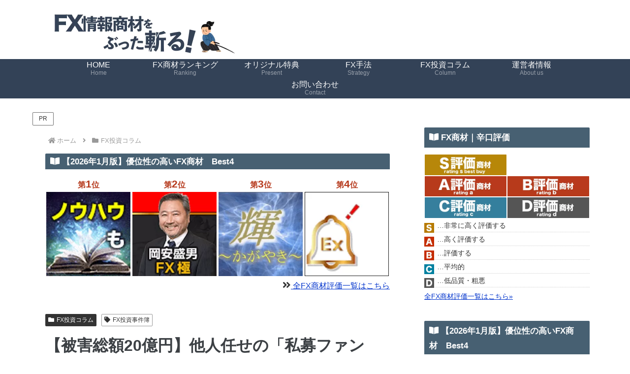

--- FILE ---
content_type: text/html; charset=UTF-8
request_url: https://fxinspect.com/archives/20871
body_size: 42673
content:
<!doctype html>
<html dir="ltr" lang="ja" prefix="og: https://ogp.me/ns#">
<head>
<!-- wexal_pst_init.js does not exist -->
<!-- engagement_delay.js does not exist -->
<link rel="dns-prefetch" href="//cdnjs.cloudflare.com/">
<link rel="preconnect" href="//cdnjs.cloudflare.com/">
<link rel="dns-prefetch" href="//www.googletagmanager.com/">
<link rel="dns-prefetch" href="//www.google.com/">
<link rel="dns-prefetch" href="//pagead2.googlesyndication.com/">
<meta charset="utf-8">
<meta name="viewport" content="width=device-width, initial-scale=1.0, viewport-fit=cover">
<meta name="referrer" content="no-referrer-when-downgrade">
<meta name="format-detection" content="telephone=no">
<!-- Global site tag (gtag.js) - Google Analytics -->
<script async src="https://www.googletagmanager.com/gtag/js?id=G-9N9SGS44JB"></script>
<script>
      window.dataLayer = window.dataLayer || [];
      function gtag(){dataLayer.push(arguments);}
      gtag('js', new Date());

      gtag('config', 'G-9N9SGS44JB');
    </script>
<!-- Other Analytics -->
<script async src="https://pagead2.googlesyndication.com/pagead/js/adsbygoogle.js?client=ca-pub-1216665056078469" crossorigin="anonymous"></script>
<script type="text/javascript">
    (function(c,l,a,r,i,t,y){
        c[a]=c[a]||function(){(c[a].q=c[a].q||[]).push(arguments)};
        t=l.createElement(r);t.async=1;t.src="https://www.clarity.ms/tag/"+i;
        y=l.getElementsByTagName(r)[0];y.parentNode.insertBefore(t,y);
    })(window, document, "clarity", "script", "k9qztl5w1v");
</script>
<!-- /Other Analytics -->
<!-- preconnect dns-prefetch -->
<link rel="preconnect dns-prefetch" href="//www.googletagmanager.com">
<link rel="preconnect dns-prefetch" href="//www.google-analytics.com">
<link rel="preconnect dns-prefetch" href="//ajax.googleapis.com">
<link rel="preconnect dns-prefetch" href="//cdnjs.cloudflare.com">
<link rel="preconnect dns-prefetch" href="//pagead2.googlesyndication.com">
<link rel="preconnect dns-prefetch" href="//googleads.g.doubleclick.net">
<link rel="preconnect dns-prefetch" href="//tpc.googlesyndication.com">
<link rel="preconnect dns-prefetch" href="//ad.doubleclick.net">
<link rel="preconnect dns-prefetch" href="//www.gstatic.com">
<link rel="preconnect dns-prefetch" href="//cse.google.com">
<link rel="preconnect dns-prefetch" href="//fonts.gstatic.com">
<link rel="preconnect dns-prefetch" href="//fonts.googleapis.com">
<link rel="preconnect dns-prefetch" href="//cms.quantserve.com">
<link rel="preconnect dns-prefetch" href="//secure.gravatar.com">
<link rel="preconnect dns-prefetch" href="//cdn.syndication.twimg.com">
<link rel="preconnect dns-prefetch" href="//cdn.jsdelivr.net">
<link rel="preconnect dns-prefetch" href="//images-fe.ssl-images-amazon.com">
<link rel="preconnect dns-prefetch" href="//completion.amazon.com">
<link rel="preconnect dns-prefetch" href="//m.media-amazon.com">
<link rel="preconnect dns-prefetch" href="//i.moshimo.com">
<link rel="preconnect dns-prefetch" href="//aml.valuecommerce.com">
<link rel="preconnect dns-prefetch" href="//dalc.valuecommerce.com">
<link rel="preconnect dns-prefetch" href="//dalb.valuecommerce.com">
<!-- Preload -->
<link rel="preload" as="font" type="font/woff" href="https://fxinspect.com/wp-content/themes/cocoon-master/webfonts/icomoon/fonts/icomoon.woff?v=2.7.0.2" crossorigin="anonymous">
<link rel="preload" as="font" type="font/woff2" href="https://fxinspect.com/wp-content/themes/cocoon-master/webfonts/fontawesome5/webfonts/fa-brands-400.woff2" crossorigin="anonymous">
<link rel="preload" as="font" type="font/woff2" href="https://fxinspect.com/wp-content/themes/cocoon-master/webfonts/fontawesome5/webfonts/fa-regular-400.woff2" crossorigin="anonymous">
<link rel="preload" as="font" type="font/woff2" href="https://fxinspect.com/wp-content/themes/cocoon-master/webfonts/fontawesome5/webfonts/fa-solid-900.woff2" crossorigin="anonymous">
<title>【被害総額20億円】他人任せの「私募ファンド」が信用できない理由</title>
<!-- All in One SEO 4.9.3 - aioseo.com -->
<meta name="robots" content="max-snippet:-1, max-image-preview:large, max-video-preview:-1"/>
<meta name="author" content="戸室 達也"/>
<link rel="canonical" href="https://fxinspect.com/archives/20871"/>
<meta name="generator" content="All in One SEO (AIOSEO) 4.9.3"/>
<meta property="og:locale" content="ja_JP"/>
<meta property="og:site_name" content="FX情報商材検証レビュー.com（辛口評価＆暴露サイト）"/>
<meta property="og:type" content="article"/>
<meta property="og:title" content="【被害総額20億円】他人任せの「私募ファンド」が信用できない理由"/>
<meta property="og:url" content="https://fxinspect.com/archives/20871"/>
<meta property="og:image" content="https://fxinspect.com/wp-content/uploads/2019/02/s_iStock-934666814.jpg"/>
<meta property="og:image:secure_url" content="https://fxinspect.com/wp-content/uploads/2019/02/s_iStock-934666814.jpg"/>
<meta property="og:image:width" content="728"/>
<meta property="og:image:height" content="485"/>
<meta property="article:published_time" content="2019-03-03T03:51:29+00:00"/>
<meta property="article:modified_time" content="2022-08-12T03:45:49+00:00"/>
<meta name="twitter:card" content="summary_large_image"/>
<meta name="twitter:site" content="@fxinspect77"/>
<meta name="twitter:title" content="【被害総額20億円】他人任せの「私募ファンド」が信用できない理由"/>
<meta name="twitter:creator" content="@fxinspect77"/>
<meta name="twitter:image" content="https://fxinspect.com/wp-content/uploads/2019/02/s_iStock-934666814.jpg"/>
<script type="application/ld+json" class="aioseo-schema">
			{"@context":"https:\/\/schema.org","@graph":[{"@type":"Article","@id":"https:\/\/fxinspect.com\/archives\/20871#article","name":"\u3010\u88ab\u5bb3\u7dcf\u984d20\u5104\u5186\u3011\u4ed6\u4eba\u4efb\u305b\u306e\u300c\u79c1\u52df\u30d5\u30a1\u30f3\u30c9\u300d\u304c\u4fe1\u7528\u3067\u304d\u306a\u3044\u7406\u7531","headline":"\u3010\u88ab\u5bb3\u7dcf\u984d20\u5104\u5186\u3011\u4ed6\u4eba\u4efb\u305b\u306e\u300c\u79c1\u52df\u30d5\u30a1\u30f3\u30c9\u300d\u304c\u4fe1\u7528\u3067\u304d\u306a\u3044\u7406\u7531","author":{"@id":"https:\/\/fxinspect.com\/archives\/author\/0kinos1217#author"},"publisher":{"@id":"https:\/\/fxinspect.com\/#organization"},"image":{"@type":"ImageObject","url":"https:\/\/fxinspect.com\/wp-content\/uploads\/2019\/02\/s_iStock-934666814.jpg","width":728,"height":485,"caption":"\u3010\u88ab\u5bb3\u7dcf\u984d20\u5104\u5186\u3011\u4ed6\u4eba\u4efb\u305b\u306e\u300c\u79c1\u52df\u30d5\u30a1\u30f3\u30c9\u300d\u304c\u4fe1\u7528\u3067\u304d\u306a\u3044\u7406\u7531"},"datePublished":"2019-03-03T12:51:29+09:00","dateModified":"2022-08-12T12:45:49+09:00","inLanguage":"ja","mainEntityOfPage":{"@id":"https:\/\/fxinspect.com\/archives\/20871#webpage"},"isPartOf":{"@id":"https:\/\/fxinspect.com\/archives\/20871#webpage"},"articleSection":"FX\u6295\u8cc7\u30b3\u30e9\u30e0, FX\u6295\u8cc7\u4e8b\u4ef6\u7c3f"},{"@type":"BreadcrumbList","@id":"https:\/\/fxinspect.com\/archives\/20871#breadcrumblist","itemListElement":[{"@type":"ListItem","@id":"https:\/\/fxinspect.com#listItem","position":1,"name":"Home","item":"https:\/\/fxinspect.com","nextItem":{"@type":"ListItem","@id":"https:\/\/fxinspect.com\/archives\/category\/fx-column#listItem","name":"FX\u6295\u8cc7\u30b3\u30e9\u30e0"}},{"@type":"ListItem","@id":"https:\/\/fxinspect.com\/archives\/category\/fx-column#listItem","position":2,"name":"FX\u6295\u8cc7\u30b3\u30e9\u30e0","item":"https:\/\/fxinspect.com\/archives\/category\/fx-column","nextItem":{"@type":"ListItem","@id":"https:\/\/fxinspect.com\/archives\/20871#listItem","name":"\u3010\u88ab\u5bb3\u7dcf\u984d20\u5104\u5186\u3011\u4ed6\u4eba\u4efb\u305b\u306e\u300c\u79c1\u52df\u30d5\u30a1\u30f3\u30c9\u300d\u304c\u4fe1\u7528\u3067\u304d\u306a\u3044\u7406\u7531"},"previousItem":{"@type":"ListItem","@id":"https:\/\/fxinspect.com#listItem","name":"Home"}},{"@type":"ListItem","@id":"https:\/\/fxinspect.com\/archives\/20871#listItem","position":3,"name":"\u3010\u88ab\u5bb3\u7dcf\u984d20\u5104\u5186\u3011\u4ed6\u4eba\u4efb\u305b\u306e\u300c\u79c1\u52df\u30d5\u30a1\u30f3\u30c9\u300d\u304c\u4fe1\u7528\u3067\u304d\u306a\u3044\u7406\u7531","previousItem":{"@type":"ListItem","@id":"https:\/\/fxinspect.com\/archives\/category\/fx-column#listItem","name":"FX\u6295\u8cc7\u30b3\u30e9\u30e0"}}]},{"@type":"Organization","@id":"https:\/\/fxinspect.com\/#organization","name":"FX\u60c5\u5831\u5546\u6750\u691c\u8a3c\u30ec\u30d3\u30e5\u30fc.com\uff08\u8f9b\u53e3\u8a55\u4fa1\uff06\u66b4\u9732\u30b5\u30a4\u30c8\uff09","description":"FX\u60c5\u5831\u5546\u6750\u3092\u8a55\u4fa1\u30fb\u691c\u8a3c\u30fb\u30ec\u30d3\u30e5\u30fc\u3059\u308b\u5b9f\u8df5\u30d6\u30ed\u30b0\u3067\u3059\u3002\u5143\u5546\u6750\u8ca9\u58f2\u8005\u3060\u304b\u3089\u3053\u305d\u308f\u304b\u308b\u512a\u826f\u5546\u6750\u898b\u6975\u3081\u306e\u65b9\u6cd5\u304b\u3089\u696d\u754c\u306e\u88cf\u8a71\u306a\u3069\u3092\u3042\u306a\u305f\u306b\u66b4\u9732\u3057\u307e\u3059\u3002\u8cfc\u5165\u524d\u306b\u5fc5\u305a\u76ee\u3092\u901a\u3057\u3066\u4e0b\u3055\u3044\u3002","url":"https:\/\/fxinspect.com\/","sameAs":["https:\/\/twitter.com\/fxinspect77"]},{"@type":"Person","@id":"https:\/\/fxinspect.com\/archives\/author\/0kinos1217#author","url":"https:\/\/fxinspect.com\/archives\/author\/0kinos1217","name":"\u6238\u5ba4 \u9054\u4e5f","image":{"@type":"ImageObject","@id":"https:\/\/fxinspect.com\/archives\/20871#authorImage","url":"https:\/\/secure.gravatar.com\/avatar\/ca157f35010d1ff2952425507c2e1c3305cc73a4ad632b600ecefcc04117f078?s=96&d=mm&r=g","width":96,"height":96,"caption":"\u6238\u5ba4 \u9054\u4e5f"},"sameAs":["https:\/\/twitter.com\/fxinspect77"]},{"@type":"WebPage","@id":"https:\/\/fxinspect.com\/archives\/20871#webpage","url":"https:\/\/fxinspect.com\/archives\/20871","name":"\u3010\u88ab\u5bb3\u7dcf\u984d20\u5104\u5186\u3011\u4ed6\u4eba\u4efb\u305b\u306e\u300c\u79c1\u52df\u30d5\u30a1\u30f3\u30c9\u300d\u304c\u4fe1\u7528\u3067\u304d\u306a\u3044\u7406\u7531","inLanguage":"ja","isPartOf":{"@id":"https:\/\/fxinspect.com\/#website"},"breadcrumb":{"@id":"https:\/\/fxinspect.com\/archives\/20871#breadcrumblist"},"author":{"@id":"https:\/\/fxinspect.com\/archives\/author\/0kinos1217#author"},"creator":{"@id":"https:\/\/fxinspect.com\/archives\/author\/0kinos1217#author"},"image":{"@type":"ImageObject","url":"https:\/\/fxinspect.com\/wp-content\/uploads\/2019\/02\/s_iStock-934666814.jpg","@id":"https:\/\/fxinspect.com\/archives\/20871\/#mainImage","width":728,"height":485,"caption":"\u3010\u88ab\u5bb3\u7dcf\u984d20\u5104\u5186\u3011\u4ed6\u4eba\u4efb\u305b\u306e\u300c\u79c1\u52df\u30d5\u30a1\u30f3\u30c9\u300d\u304c\u4fe1\u7528\u3067\u304d\u306a\u3044\u7406\u7531"},"primaryImageOfPage":{"@id":"https:\/\/fxinspect.com\/archives\/20871#mainImage"},"datePublished":"2019-03-03T12:51:29+09:00","dateModified":"2022-08-12T12:45:49+09:00"},{"@type":"WebSite","@id":"https:\/\/fxinspect.com\/#website","url":"https:\/\/fxinspect.com\/","name":"FX\u60c5\u5831\u5546\u6750\u691c\u8a3c\u30ec\u30d3\u30e5\u30fc.com\uff08\u8f9b\u53e3\u8a55\u4fa1\uff06\u66b4\u9732\u30b5\u30a4\u30c8\uff09","description":"FX\u60c5\u5831\u5546\u6750\u3092\u8a55\u4fa1\u30fb\u691c\u8a3c\u30fb\u30ec\u30d3\u30e5\u30fc\u3059\u308b\u5b9f\u8df5\u30d6\u30ed\u30b0\u3067\u3059\u3002\u5143\u5546\u6750\u8ca9\u58f2\u8005\u3060\u304b\u3089\u3053\u305d\u308f\u304b\u308b\u512a\u826f\u5546\u6750\u898b\u6975\u3081\u306e\u65b9\u6cd5\u304b\u3089\u696d\u754c\u306e\u88cf\u8a71\u306a\u3069\u3092\u3042\u306a\u305f\u306b\u66b4\u9732\u3057\u307e\u3059\u3002\u8cfc\u5165\u524d\u306b\u5fc5\u305a\u76ee\u3092\u901a\u3057\u3066\u4e0b\u3055\u3044\u3002","inLanguage":"ja","publisher":{"@id":"https:\/\/fxinspect.com\/#organization"}}]}
		</script>
<!-- All in One SEO -->
<!-- OGP -->
<meta property="og:type" content="article">
<meta property="og:description" content="20億円の被害を出したファンド事件、いまだ未解決のまま…タレントの塩谷瞬も3000万円の被害にあったとして話題になった「早雲キャピタルファンド事件」。 元エリート証券マンの失墜。なぜ彼は想定被害額20億円とされる事件を起こしたのか？「早雲キ...">
<meta property="og:title" content="【被害総額20億円】他人任せの「私募ファンド」が信用できない理由">
<meta property="og:url" content="https://fxinspect.com/archives/20871">
<meta property="og:image" content="https://fxinspect.com/wp-content/uploads/2019/02/s_iStock-934666814.jpg">
<meta property="og:site_name" content="FX情報商材検証レビュー.com（辛口評価＆暴露サイト）">
<meta property="og:locale" content="ja_JP">
<meta property="article:published_time" content="2019-03-03T12:51:29+09:00"/>
<meta property="article:modified_time" content="2022-08-12T12:45:49+09:00"/>
<meta property="article:section" content="FX投資コラム">
<meta property="article:tag" content="FX投資事件簿">
<!-- /OGP -->
<!-- Twitter Card -->
<meta name="twitter:card" content="summary_large_image">
<meta property="twitter:description" content="20億円の被害を出したファンド事件、いまだ未解決のまま…タレントの塩谷瞬も3000万円の被害にあったとして話題になった「早雲キャピタルファンド事件」。 元エリート証券マンの失墜。なぜ彼は想定被害額20億円とされる事件を起こしたのか？「早雲キ...">
<meta property="twitter:title" content="【被害総額20億円】他人任せの「私募ファンド」が信用できない理由">
<meta property="twitter:url" content="https://fxinspect.com/archives/20871">
<meta name="twitter:image" content="https://fxinspect.com/wp-content/uploads/2019/02/s_iStock-934666814.jpg">
<meta name="twitter:domain" content="fxinspect.com">
<!-- /Twitter Card -->
<link rel='dns-prefetch' href='//cdnjs.cloudflare.com'/>
<link rel='stylesheet' id='wp-customer-reviews-3-frontend-css' href='https://fxinspect.com/wp-content/plugins/wp-customer-reviews/css/wp-customer-reviews.css?fver=20251212053747' media='all'/>
<link rel='stylesheet' id='wp-block-library-css' href='https://fxinspect.com/wp-includes/css/dist/block-library/style.min.css?fver=20251222063058' media='all'/>
<link rel='stylesheet' id='aioseo/css/src/vue/standalone/blocks/table-of-contents/global.scss-css' href='https://fxinspect.com/wp-content/plugins/all-in-one-seo-pack/dist/Lite/assets/css/table-of-contents/global.e90f6d47.css?fver=20260108053806' media='all'/>
<style id='global-styles-inline-css'>
:root{--wp--preset--aspect-ratio--square: 1;--wp--preset--aspect-ratio--4-3: 4/3;--wp--preset--aspect-ratio--3-4: 3/4;--wp--preset--aspect-ratio--3-2: 3/2;--wp--preset--aspect-ratio--2-3: 2/3;--wp--preset--aspect-ratio--16-9: 16/9;--wp--preset--aspect-ratio--9-16: 9/16;--wp--preset--color--black: #000000;--wp--preset--color--cyan-bluish-gray: #abb8c3;--wp--preset--color--white: #ffffff;--wp--preset--color--pale-pink: #f78da7;--wp--preset--color--vivid-red: #cf2e2e;--wp--preset--color--luminous-vivid-orange: #ff6900;--wp--preset--color--luminous-vivid-amber: #fcb900;--wp--preset--color--light-green-cyan: #7bdcb5;--wp--preset--color--vivid-green-cyan: #00d084;--wp--preset--color--pale-cyan-blue: #8ed1fc;--wp--preset--color--vivid-cyan-blue: #0693e3;--wp--preset--color--vivid-purple: #9b51e0;--wp--preset--color--key-color: #19448e;--wp--preset--color--red: #e60033;--wp--preset--color--pink: #e95295;--wp--preset--color--purple: #884898;--wp--preset--color--deep: #55295b;--wp--preset--color--indigo: #1e50a2;--wp--preset--color--blue: #0095d9;--wp--preset--color--light-blue: #2ca9e1;--wp--preset--color--cyan: #00a3af;--wp--preset--color--teal: #007b43;--wp--preset--color--green: #3eb370;--wp--preset--color--light-green: #8bc34a;--wp--preset--color--lime: #c3d825;--wp--preset--color--yellow: #ffd900;--wp--preset--color--amber: #ffc107;--wp--preset--color--orange: #f39800;--wp--preset--color--deep-orange: #ea5506;--wp--preset--color--brown: #954e2a;--wp--preset--color--light-grey: #dddddd;--wp--preset--color--grey: #949495;--wp--preset--color--dark-grey: #666666;--wp--preset--color--cocoon-black: #333333;--wp--preset--color--cocoon-white: #ffffff;--wp--preset--color--watery-blue: #f3fafe;--wp--preset--color--watery-yellow: #fff7cc;--wp--preset--color--watery-red: #fdf2f2;--wp--preset--color--watery-green: #ebf8f4;--wp--preset--color--ex-a: #ffffff;--wp--preset--color--ex-b: #ffffff;--wp--preset--color--ex-c: #ffffff;--wp--preset--color--ex-d: #ffffff;--wp--preset--color--ex-e: #ffffff;--wp--preset--color--ex-f: #ffffff;--wp--preset--gradient--vivid-cyan-blue-to-vivid-purple: linear-gradient(135deg,rgb(6,147,227) 0%,rgb(155,81,224) 100%);--wp--preset--gradient--light-green-cyan-to-vivid-green-cyan: linear-gradient(135deg,rgb(122,220,180) 0%,rgb(0,208,130) 100%);--wp--preset--gradient--luminous-vivid-amber-to-luminous-vivid-orange: linear-gradient(135deg,rgb(252,185,0) 0%,rgb(255,105,0) 100%);--wp--preset--gradient--luminous-vivid-orange-to-vivid-red: linear-gradient(135deg,rgb(255,105,0) 0%,rgb(207,46,46) 100%);--wp--preset--gradient--very-light-gray-to-cyan-bluish-gray: linear-gradient(135deg,rgb(238,238,238) 0%,rgb(169,184,195) 100%);--wp--preset--gradient--cool-to-warm-spectrum: linear-gradient(135deg,rgb(74,234,220) 0%,rgb(151,120,209) 20%,rgb(207,42,186) 40%,rgb(238,44,130) 60%,rgb(251,105,98) 80%,rgb(254,248,76) 100%);--wp--preset--gradient--blush-light-purple: linear-gradient(135deg,rgb(255,206,236) 0%,rgb(152,150,240) 100%);--wp--preset--gradient--blush-bordeaux: linear-gradient(135deg,rgb(254,205,165) 0%,rgb(254,45,45) 50%,rgb(107,0,62) 100%);--wp--preset--gradient--luminous-dusk: linear-gradient(135deg,rgb(255,203,112) 0%,rgb(199,81,192) 50%,rgb(65,88,208) 100%);--wp--preset--gradient--pale-ocean: linear-gradient(135deg,rgb(255,245,203) 0%,rgb(182,227,212) 50%,rgb(51,167,181) 100%);--wp--preset--gradient--electric-grass: linear-gradient(135deg,rgb(202,248,128) 0%,rgb(113,206,126) 100%);--wp--preset--gradient--midnight: linear-gradient(135deg,rgb(2,3,129) 0%,rgb(40,116,252) 100%);--wp--preset--font-size--small: 13px;--wp--preset--font-size--medium: 20px;--wp--preset--font-size--large: 36px;--wp--preset--font-size--x-large: 42px;--wp--preset--spacing--20: 0.44rem;--wp--preset--spacing--30: 0.67rem;--wp--preset--spacing--40: 1rem;--wp--preset--spacing--50: 1.5rem;--wp--preset--spacing--60: 2.25rem;--wp--preset--spacing--70: 3.38rem;--wp--preset--spacing--80: 5.06rem;--wp--preset--shadow--natural: 6px 6px 9px rgba(0, 0, 0, 0.2);--wp--preset--shadow--deep: 12px 12px 50px rgba(0, 0, 0, 0.4);--wp--preset--shadow--sharp: 6px 6px 0px rgba(0, 0, 0, 0.2);--wp--preset--shadow--outlined: 6px 6px 0px -3px rgb(255, 255, 255), 6px 6px rgb(0, 0, 0);--wp--preset--shadow--crisp: 6px 6px 0px rgb(0, 0, 0);}:root { --wp--style--global--content-size: 840px;--wp--style--global--wide-size: 1200px; }:where(body) { margin: 0; }.wp-site-blocks > .alignleft { float: left; margin-right: 2em; }.wp-site-blocks > .alignright { float: right; margin-left: 2em; }.wp-site-blocks > .aligncenter { justify-content: center; margin-left: auto; margin-right: auto; }:where(.wp-site-blocks) > * { margin-block-start: 24px; margin-block-end: 0; }:where(.wp-site-blocks) > :first-child { margin-block-start: 0; }:where(.wp-site-blocks) > :last-child { margin-block-end: 0; }:root { --wp--style--block-gap: 24px; }:root :where(.is-layout-flow) > :first-child{margin-block-start: 0;}:root :where(.is-layout-flow) > :last-child{margin-block-end: 0;}:root :where(.is-layout-flow) > *{margin-block-start: 24px;margin-block-end: 0;}:root :where(.is-layout-constrained) > :first-child{margin-block-start: 0;}:root :where(.is-layout-constrained) > :last-child{margin-block-end: 0;}:root :where(.is-layout-constrained) > *{margin-block-start: 24px;margin-block-end: 0;}:root :where(.is-layout-flex){gap: 24px;}:root :where(.is-layout-grid){gap: 24px;}.is-layout-flow > .alignleft{float: left;margin-inline-start: 0;margin-inline-end: 2em;}.is-layout-flow > .alignright{float: right;margin-inline-start: 2em;margin-inline-end: 0;}.is-layout-flow > .aligncenter{margin-left: auto !important;margin-right: auto !important;}.is-layout-constrained > .alignleft{float: left;margin-inline-start: 0;margin-inline-end: 2em;}.is-layout-constrained > .alignright{float: right;margin-inline-start: 2em;margin-inline-end: 0;}.is-layout-constrained > .aligncenter{margin-left: auto !important;margin-right: auto !important;}.is-layout-constrained > :where(:not(.alignleft):not(.alignright):not(.alignfull)){max-width: var(--wp--style--global--content-size);margin-left: auto !important;margin-right: auto !important;}.is-layout-constrained > .alignwide{max-width: var(--wp--style--global--wide-size);}body .is-layout-flex{display: flex;}.is-layout-flex{flex-wrap: wrap;align-items: center;}.is-layout-flex > :is(*, div){margin: 0;}body .is-layout-grid{display: grid;}.is-layout-grid > :is(*, div){margin: 0;}body{padding-top: 0px;padding-right: 0px;padding-bottom: 0px;padding-left: 0px;}a:where(:not(.wp-element-button)){text-decoration: underline;}:root :where(.wp-element-button, .wp-block-button__link){background-color: #32373c;border-width: 0;color: #fff;font-family: inherit;font-size: inherit;font-style: inherit;font-weight: inherit;letter-spacing: inherit;line-height: inherit;padding-top: calc(0.667em + 2px);padding-right: calc(1.333em + 2px);padding-bottom: calc(0.667em + 2px);padding-left: calc(1.333em + 2px);text-decoration: none;text-transform: inherit;}.has-black-color{color: var(--wp--preset--color--black) !important;}.has-cyan-bluish-gray-color{color: var(--wp--preset--color--cyan-bluish-gray) !important;}.has-white-color{color: var(--wp--preset--color--white) !important;}.has-pale-pink-color{color: var(--wp--preset--color--pale-pink) !important;}.has-vivid-red-color{color: var(--wp--preset--color--vivid-red) !important;}.has-luminous-vivid-orange-color{color: var(--wp--preset--color--luminous-vivid-orange) !important;}.has-luminous-vivid-amber-color{color: var(--wp--preset--color--luminous-vivid-amber) !important;}.has-light-green-cyan-color{color: var(--wp--preset--color--light-green-cyan) !important;}.has-vivid-green-cyan-color{color: var(--wp--preset--color--vivid-green-cyan) !important;}.has-pale-cyan-blue-color{color: var(--wp--preset--color--pale-cyan-blue) !important;}.has-vivid-cyan-blue-color{color: var(--wp--preset--color--vivid-cyan-blue) !important;}.has-vivid-purple-color{color: var(--wp--preset--color--vivid-purple) !important;}.has-key-color-color{color: var(--wp--preset--color--key-color) !important;}.has-red-color{color: var(--wp--preset--color--red) !important;}.has-pink-color{color: var(--wp--preset--color--pink) !important;}.has-purple-color{color: var(--wp--preset--color--purple) !important;}.has-deep-color{color: var(--wp--preset--color--deep) !important;}.has-indigo-color{color: var(--wp--preset--color--indigo) !important;}.has-blue-color{color: var(--wp--preset--color--blue) !important;}.has-light-blue-color{color: var(--wp--preset--color--light-blue) !important;}.has-cyan-color{color: var(--wp--preset--color--cyan) !important;}.has-teal-color{color: var(--wp--preset--color--teal) !important;}.has-green-color{color: var(--wp--preset--color--green) !important;}.has-light-green-color{color: var(--wp--preset--color--light-green) !important;}.has-lime-color{color: var(--wp--preset--color--lime) !important;}.has-yellow-color{color: var(--wp--preset--color--yellow) !important;}.has-amber-color{color: var(--wp--preset--color--amber) !important;}.has-orange-color{color: var(--wp--preset--color--orange) !important;}.has-deep-orange-color{color: var(--wp--preset--color--deep-orange) !important;}.has-brown-color{color: var(--wp--preset--color--brown) !important;}.has-light-grey-color{color: var(--wp--preset--color--light-grey) !important;}.has-grey-color{color: var(--wp--preset--color--grey) !important;}.has-dark-grey-color{color: var(--wp--preset--color--dark-grey) !important;}.has-cocoon-black-color{color: var(--wp--preset--color--cocoon-black) !important;}.has-cocoon-white-color{color: var(--wp--preset--color--cocoon-white) !important;}.has-watery-blue-color{color: var(--wp--preset--color--watery-blue) !important;}.has-watery-yellow-color{color: var(--wp--preset--color--watery-yellow) !important;}.has-watery-red-color{color: var(--wp--preset--color--watery-red) !important;}.has-watery-green-color{color: var(--wp--preset--color--watery-green) !important;}.has-ex-a-color{color: var(--wp--preset--color--ex-a) !important;}.has-ex-b-color{color: var(--wp--preset--color--ex-b) !important;}.has-ex-c-color{color: var(--wp--preset--color--ex-c) !important;}.has-ex-d-color{color: var(--wp--preset--color--ex-d) !important;}.has-ex-e-color{color: var(--wp--preset--color--ex-e) !important;}.has-ex-f-color{color: var(--wp--preset--color--ex-f) !important;}.has-black-background-color{background-color: var(--wp--preset--color--black) !important;}.has-cyan-bluish-gray-background-color{background-color: var(--wp--preset--color--cyan-bluish-gray) !important;}.has-white-background-color{background-color: var(--wp--preset--color--white) !important;}.has-pale-pink-background-color{background-color: var(--wp--preset--color--pale-pink) !important;}.has-vivid-red-background-color{background-color: var(--wp--preset--color--vivid-red) !important;}.has-luminous-vivid-orange-background-color{background-color: var(--wp--preset--color--luminous-vivid-orange) !important;}.has-luminous-vivid-amber-background-color{background-color: var(--wp--preset--color--luminous-vivid-amber) !important;}.has-light-green-cyan-background-color{background-color: var(--wp--preset--color--light-green-cyan) !important;}.has-vivid-green-cyan-background-color{background-color: var(--wp--preset--color--vivid-green-cyan) !important;}.has-pale-cyan-blue-background-color{background-color: var(--wp--preset--color--pale-cyan-blue) !important;}.has-vivid-cyan-blue-background-color{background-color: var(--wp--preset--color--vivid-cyan-blue) !important;}.has-vivid-purple-background-color{background-color: var(--wp--preset--color--vivid-purple) !important;}.has-key-color-background-color{background-color: var(--wp--preset--color--key-color) !important;}.has-red-background-color{background-color: var(--wp--preset--color--red) !important;}.has-pink-background-color{background-color: var(--wp--preset--color--pink) !important;}.has-purple-background-color{background-color: var(--wp--preset--color--purple) !important;}.has-deep-background-color{background-color: var(--wp--preset--color--deep) !important;}.has-indigo-background-color{background-color: var(--wp--preset--color--indigo) !important;}.has-blue-background-color{background-color: var(--wp--preset--color--blue) !important;}.has-light-blue-background-color{background-color: var(--wp--preset--color--light-blue) !important;}.has-cyan-background-color{background-color: var(--wp--preset--color--cyan) !important;}.has-teal-background-color{background-color: var(--wp--preset--color--teal) !important;}.has-green-background-color{background-color: var(--wp--preset--color--green) !important;}.has-light-green-background-color{background-color: var(--wp--preset--color--light-green) !important;}.has-lime-background-color{background-color: var(--wp--preset--color--lime) !important;}.has-yellow-background-color{background-color: var(--wp--preset--color--yellow) !important;}.has-amber-background-color{background-color: var(--wp--preset--color--amber) !important;}.has-orange-background-color{background-color: var(--wp--preset--color--orange) !important;}.has-deep-orange-background-color{background-color: var(--wp--preset--color--deep-orange) !important;}.has-brown-background-color{background-color: var(--wp--preset--color--brown) !important;}.has-light-grey-background-color{background-color: var(--wp--preset--color--light-grey) !important;}.has-grey-background-color{background-color: var(--wp--preset--color--grey) !important;}.has-dark-grey-background-color{background-color: var(--wp--preset--color--dark-grey) !important;}.has-cocoon-black-background-color{background-color: var(--wp--preset--color--cocoon-black) !important;}.has-cocoon-white-background-color{background-color: var(--wp--preset--color--cocoon-white) !important;}.has-watery-blue-background-color{background-color: var(--wp--preset--color--watery-blue) !important;}.has-watery-yellow-background-color{background-color: var(--wp--preset--color--watery-yellow) !important;}.has-watery-red-background-color{background-color: var(--wp--preset--color--watery-red) !important;}.has-watery-green-background-color{background-color: var(--wp--preset--color--watery-green) !important;}.has-ex-a-background-color{background-color: var(--wp--preset--color--ex-a) !important;}.has-ex-b-background-color{background-color: var(--wp--preset--color--ex-b) !important;}.has-ex-c-background-color{background-color: var(--wp--preset--color--ex-c) !important;}.has-ex-d-background-color{background-color: var(--wp--preset--color--ex-d) !important;}.has-ex-e-background-color{background-color: var(--wp--preset--color--ex-e) !important;}.has-ex-f-background-color{background-color: var(--wp--preset--color--ex-f) !important;}.has-black-border-color{border-color: var(--wp--preset--color--black) !important;}.has-cyan-bluish-gray-border-color{border-color: var(--wp--preset--color--cyan-bluish-gray) !important;}.has-white-border-color{border-color: var(--wp--preset--color--white) !important;}.has-pale-pink-border-color{border-color: var(--wp--preset--color--pale-pink) !important;}.has-vivid-red-border-color{border-color: var(--wp--preset--color--vivid-red) !important;}.has-luminous-vivid-orange-border-color{border-color: var(--wp--preset--color--luminous-vivid-orange) !important;}.has-luminous-vivid-amber-border-color{border-color: var(--wp--preset--color--luminous-vivid-amber) !important;}.has-light-green-cyan-border-color{border-color: var(--wp--preset--color--light-green-cyan) !important;}.has-vivid-green-cyan-border-color{border-color: var(--wp--preset--color--vivid-green-cyan) !important;}.has-pale-cyan-blue-border-color{border-color: var(--wp--preset--color--pale-cyan-blue) !important;}.has-vivid-cyan-blue-border-color{border-color: var(--wp--preset--color--vivid-cyan-blue) !important;}.has-vivid-purple-border-color{border-color: var(--wp--preset--color--vivid-purple) !important;}.has-key-color-border-color{border-color: var(--wp--preset--color--key-color) !important;}.has-red-border-color{border-color: var(--wp--preset--color--red) !important;}.has-pink-border-color{border-color: var(--wp--preset--color--pink) !important;}.has-purple-border-color{border-color: var(--wp--preset--color--purple) !important;}.has-deep-border-color{border-color: var(--wp--preset--color--deep) !important;}.has-indigo-border-color{border-color: var(--wp--preset--color--indigo) !important;}.has-blue-border-color{border-color: var(--wp--preset--color--blue) !important;}.has-light-blue-border-color{border-color: var(--wp--preset--color--light-blue) !important;}.has-cyan-border-color{border-color: var(--wp--preset--color--cyan) !important;}.has-teal-border-color{border-color: var(--wp--preset--color--teal) !important;}.has-green-border-color{border-color: var(--wp--preset--color--green) !important;}.has-light-green-border-color{border-color: var(--wp--preset--color--light-green) !important;}.has-lime-border-color{border-color: var(--wp--preset--color--lime) !important;}.has-yellow-border-color{border-color: var(--wp--preset--color--yellow) !important;}.has-amber-border-color{border-color: var(--wp--preset--color--amber) !important;}.has-orange-border-color{border-color: var(--wp--preset--color--orange) !important;}.has-deep-orange-border-color{border-color: var(--wp--preset--color--deep-orange) !important;}.has-brown-border-color{border-color: var(--wp--preset--color--brown) !important;}.has-light-grey-border-color{border-color: var(--wp--preset--color--light-grey) !important;}.has-grey-border-color{border-color: var(--wp--preset--color--grey) !important;}.has-dark-grey-border-color{border-color: var(--wp--preset--color--dark-grey) !important;}.has-cocoon-black-border-color{border-color: var(--wp--preset--color--cocoon-black) !important;}.has-cocoon-white-border-color{border-color: var(--wp--preset--color--cocoon-white) !important;}.has-watery-blue-border-color{border-color: var(--wp--preset--color--watery-blue) !important;}.has-watery-yellow-border-color{border-color: var(--wp--preset--color--watery-yellow) !important;}.has-watery-red-border-color{border-color: var(--wp--preset--color--watery-red) !important;}.has-watery-green-border-color{border-color: var(--wp--preset--color--watery-green) !important;}.has-ex-a-border-color{border-color: var(--wp--preset--color--ex-a) !important;}.has-ex-b-border-color{border-color: var(--wp--preset--color--ex-b) !important;}.has-ex-c-border-color{border-color: var(--wp--preset--color--ex-c) !important;}.has-ex-d-border-color{border-color: var(--wp--preset--color--ex-d) !important;}.has-ex-e-border-color{border-color: var(--wp--preset--color--ex-e) !important;}.has-ex-f-border-color{border-color: var(--wp--preset--color--ex-f) !important;}.has-vivid-cyan-blue-to-vivid-purple-gradient-background{background: var(--wp--preset--gradient--vivid-cyan-blue-to-vivid-purple) !important;}.has-light-green-cyan-to-vivid-green-cyan-gradient-background{background: var(--wp--preset--gradient--light-green-cyan-to-vivid-green-cyan) !important;}.has-luminous-vivid-amber-to-luminous-vivid-orange-gradient-background{background: var(--wp--preset--gradient--luminous-vivid-amber-to-luminous-vivid-orange) !important;}.has-luminous-vivid-orange-to-vivid-red-gradient-background{background: var(--wp--preset--gradient--luminous-vivid-orange-to-vivid-red) !important;}.has-very-light-gray-to-cyan-bluish-gray-gradient-background{background: var(--wp--preset--gradient--very-light-gray-to-cyan-bluish-gray) !important;}.has-cool-to-warm-spectrum-gradient-background{background: var(--wp--preset--gradient--cool-to-warm-spectrum) !important;}.has-blush-light-purple-gradient-background{background: var(--wp--preset--gradient--blush-light-purple) !important;}.has-blush-bordeaux-gradient-background{background: var(--wp--preset--gradient--blush-bordeaux) !important;}.has-luminous-dusk-gradient-background{background: var(--wp--preset--gradient--luminous-dusk) !important;}.has-pale-ocean-gradient-background{background: var(--wp--preset--gradient--pale-ocean) !important;}.has-electric-grass-gradient-background{background: var(--wp--preset--gradient--electric-grass) !important;}.has-midnight-gradient-background{background: var(--wp--preset--gradient--midnight) !important;}.has-small-font-size{font-size: var(--wp--preset--font-size--small) !important;}.has-medium-font-size{font-size: var(--wp--preset--font-size--medium) !important;}.has-large-font-size{font-size: var(--wp--preset--font-size--large) !important;}.has-x-large-font-size{font-size: var(--wp--preset--font-size--x-large) !important;}
:root :where(.wp-block-pullquote){font-size: 1.5em;line-height: 1.6;}
/*# sourceURL=global-styles-inline-css */
</style>
<link rel='stylesheet' id='cocoon-style-css' href='https://fxinspect.com/wp-content/themes/cocoon-master/style.css?fver=20260114010935' media='all'/>
<style id='cocoon-style-inline-css'>
body.public-page{background-color:#fff}a{color:#03c}.header .header-in{min-height:100px}#header-container,#header-container .navi,#navi .navi-in>.menu-header .sub-menu{background-color:#fff}.header,.header .site-name-text,#navi .navi-in a,#navi .navi-in a:hover{color:#fff}.header,.header .site-name-text,#navi .navi-in a,#navi .navi-in a:hover{color:#476072}.header{background-color:#fff}.header,.header .site-name-text{color:#fff}#header-container .navi,#navi .navi-in>.menu-header .sub-menu{background-color:#334257}#navi .navi-in a,#navi .navi-in a:hover{color:#fff}#navi .navi-in a,#navi .navi-in a:hover{color:#fff}#navi .navi-in a:hover{background-color:rgba(255,255,255,.2)}.main{width:760px}.sidebar{width:376px}.wrap{width:1156px}@media screen and (max-width:1155px){.wrap{width:auto}.main,.sidebar,.sidebar-left .main,.sidebar-left .sidebar{margin:0 .5%}.main{width:67.4%}.sidebar{padding:1.5%;width:30%}.entry-card-thumb{width:38%}.entry-card-content{margin-left:40%}}body::after{content:url(https://fxinspect.com/wp-content/themes/cocoon-master/lib/analytics/access.php?post_id=20871&post_type=post&t=1769459219)!important;visibility:hidden;position:absolute;bottom:0;right:0;width:1px;height:1px;overflow:hidden;display:inline!important}.logo-header img{width:400px;height:auto}.fixed-header .logo-header img{width:auto}.toc-checkbox{display:none}.toc-content{visibility:hidden;height:0;opacity:.2;transition:all 0.5s ease-out}.toc-checkbox:checked~.toc-content{visibility:visible;padding-top:.6em;height:100%;opacity:1}.toc-title::after{content:'[開く]';margin-left:.5em;cursor:pointer;font-size:.8em}.toc-title:hover::after{text-decoration:underline}.toc-checkbox:checked+.toc-title::after{content:'[閉じる]'}.eye-catch{width:100%}.eye-catch img,.eye-catch amp-img{width:100%;min-width:100%;display:block}#respond{inset:0;position:absolute;visibility:hidden}#footer{background:#334257}#footer,#footer a:not(.sns-button),.footer-title{color:#fff}.entry-content>*,.demo .entry-content p{line-height:1.8}.entry-content>*,.mce-content-body>*,.article p,.demo .entry-content p,.article dl,.article ul,.article ol,.article blockquote,.article pre,.article table,.article .toc,.body .article,.body .column-wrap,.body .new-entry-cards,.body .popular-entry-cards,.body .navi-entry-cards,.body .box-menus,.body .ranking-item,.body .rss-entry-cards,.body .widget,.body .author-box,.body .blogcard-wrap,.body .login-user-only,.body .information-box,.body .question-box,.body .alert-box,.body .information,.body .question,.body .alert,.body .memo-box,.body .comment-box,.body .common-icon-box,.body .blank-box,.body .button-block,.body .micro-bottom,.body .caption-box,.body .tab-caption-box,.body .label-box,.body .toggle-wrap,.body .wp-block-image,.body .booklink-box,.body .kaerebalink-box,.body .tomarebalink-box,.body .product-item-box,.body .speech-wrap,.body .wp-block-categories,.body .wp-block-archives,.body .wp-block-archives-dropdown,.body .wp-block-calendar,.body .ad-area,.body .wp-block-gallery,.body .wp-block-audio,.body .wp-block-cover,.body .wp-block-file,.body .wp-block-media-text,.body .wp-block-video,.body .wp-block-buttons,.body .wp-block-columns,.body .wp-block-separator,.body .components-placeholder,.body .wp-block-search,.body .wp-block-social-links,.body .timeline-box,.body .blogcard-type,.body .btn-wrap,.body .btn-wrap a,.body .block-box,.body .wp-block-embed,.body .wp-block-group,.body .wp-block-table,.body .scrollable-table,.body .wp-block-separator,.body .wp-block,.body .video-container,.comment-area,.related-entries,.pager-post-navi,.comment-respond{margin-bottom:1.8em}#wpcontent #wpbody .is-root-container>*{margin-bottom:1.8em}.article h2,.article h3,.article h4,.article h5,.article h6{margin-bottom:1.62em}@media screen and (max-width:480px){.body,.menu-content{font-size:16px}}@media screen and (max-width:781px){.wp-block-column{margin-bottom:1.8em}}@media screen and (max-width:834px){.container .column-wrap{gap:1.8em}}.article .micro-top{margin-bottom:.36em}.article .micro-bottom{margin-top:-1.62em}.article .micro-balloon{margin-bottom:.9em}.article .micro-bottom.micro-balloon{margin-top:-1.26em}.blank-box.bb-key-color{border-color:#19448e}.iic-key-color li::before{color:#19448e}.blank-box.bb-tab.bb-key-color::before{background-color:#19448e}.tb-key-color .toggle-button{border:1px solid #19448e;background:#19448e;color:#fff}.tb-key-color .toggle-button::before{color:#ccc}.tb-key-color .toggle-checkbox:checked~.toggle-content{border-color:#19448e}.cb-key-color.caption-box{border-color:#19448e}.cb-key-color .caption-box-label{background-color:#19448e;color:#fff}.tcb-key-color .tab-caption-box-label{background-color:#19448e;color:#fff}.tcb-key-color .tab-caption-box-content{border-color:#19448e}.lb-key-color .label-box-content{border-color:#19448e}.mc-key-color{background-color:#19448e;color:#fff;border:none}.mc-key-color.micro-bottom::after{border-bottom-color:#19448e;border-top-color:transparent}.mc-key-color::before{border-top-color:transparent;border-bottom-color:transparent}.mc-key-color::after{border-top-color:#19448e}.btn-key-color,.btn-wrap.btn-wrap-key-color>a{background-color:#19448e}.has-text-color.has-key-color-color{color:#19448e}.has-background.has-key-color-background-color{background-color:#19448e}.body.article,body#tinymce.wp-editor{background-color:#fff}.body.article,.editor-post-title__block .editor-post-title__input,body#tinymce.wp-editor{color:#333}html .body .has-key-color-background-color{background-color:#19448e}html .body .has-key-color-color{color:#19448e}html .body .has-key-color-border-color{border-color:#19448e}html .body .btn-wrap.has-key-color-background-color>a{background-color:#19448e}html .body .btn-wrap.has-key-color-color>a{color:#19448e}html .body .btn-wrap.has-key-color-border-color>a{border-color:#19448e}html .body .bb-tab.has-key-color-border-color .bb-label{background-color:#19448e}html .body .toggle-wrap.has-key-color-border-color:not(.not-nested-style) .toggle-button{background-color:#19448e}html .body .toggle-wrap.has-key-color-border-color:not(.not-nested-style) .toggle-button,html .body .toggle-wrap.has-key-color-border-color:not(.not-nested-style) .toggle-content{border-color:#19448e}html .body .toggle-wrap.has-key-color-background-color:not(.not-nested-style) .toggle-content{background-color:#19448e}html .body .toggle-wrap.has-key-color-color:not(.not-nested-style) .toggle-content{color:#19448e}html .body .iconlist-box.has-key-color-icon-color li::before{color:#19448e}.micro-text.has-key-color-color{color:#19448e}html .body .micro-balloon.has-key-color-color{color:#19448e}html .body .micro-balloon.has-key-color-background-color{background-color:#19448e;border-color:transparent}html .body .micro-balloon.has-key-color-background-color.micro-bottom::after{border-bottom-color:#19448e;border-top-color:transparent}html .body .micro-balloon.has-key-color-background-color::before{border-top-color:transparent;border-bottom-color:transparent}html .body .micro-balloon.has-key-color-background-color::after{border-top-color:#19448e}html .body .micro-balloon.has-border-color.has-key-color-border-color{border-color:#19448e}html .body .micro-balloon.micro-top.has-key-color-border-color::before{border-top-color:#19448e}html .body .micro-balloon.micro-bottom.has-key-color-border-color::before{border-bottom-color:#19448e}html .body .caption-box.has-key-color-border-color:not(.not-nested-style) .box-label{background-color:#19448e}html .body .tab-caption-box.has-key-color-border-color:not(.not-nested-style) .box-label{background-color:#19448e}html .body .tab-caption-box.has-key-color-border-color:not(.not-nested-style) .box-content{border-color:#19448e}html .body .tab-caption-box.has-key-color-background-color:not(.not-nested-style) .box-content{background-color:#19448e}html .body .tab-caption-box.has-key-color-color:not(.not-nested-style) .box-content{color:#19448e}html .body .label-box.has-key-color-border-color:not(.not-nested-style) .box-content{border-color:#19448e}html .body .label-box.has-key-color-background-color:not(.not-nested-style) .box-content{background-color:#19448e}html .body .label-box.has-key-color-color:not(.not-nested-style) .box-content{color:#19448e}html .body .speech-wrap:not(.not-nested-style) .speech-balloon.has-key-color-background-color{background-color:#19448e}html .body .speech-wrap:not(.not-nested-style) .speech-balloon.has-text-color.has-key-color-color{color:#19448e}html .body .speech-wrap:not(.not-nested-style) .speech-balloon.has-key-color-border-color{border-color:#19448e}html .body .speech-wrap.sbp-l:not(.not-nested-style) .speech-balloon.has-key-color-border-color::before{border-right-color:#19448e}html .body .speech-wrap.sbp-r:not(.not-nested-style) .speech-balloon.has-key-color-border-color::before{border-left-color:#19448e}html .body .speech-wrap.sbp-l:not(.not-nested-style) .speech-balloon.has-key-color-background-color::after{border-right-color:#19448e}html .body .speech-wrap.sbp-r:not(.not-nested-style) .speech-balloon.has-key-color-background-color::after{border-left-color:#19448e}html .body .speech-wrap.sbs-line.sbp-r:not(.not-nested-style) .speech-balloon.has-key-color-background-color{background-color:#19448e}html .body .speech-wrap.sbs-line.sbp-r:not(.not-nested-style) .speech-balloon.has-key-color-border-color{border-color:#19448e}html .body .speech-wrap.sbs-think:not(.not-nested-style) .speech-balloon.has-key-color-border-color::before,html .body .speech-wrap.sbs-think:not(.not-nested-style) .speech-balloon.has-key-color-border-color::after{border-color:#19448e}html .body .speech-wrap.sbs-think:not(.not-nested-style) .speech-balloon.has-key-color-background-color::before,html .body .speech-wrap.sbs-think:not(.not-nested-style) .speech-balloon.has-key-color-background-color::after{background-color:#19448e}html .body .speech-wrap.sbs-think:not(.not-nested-style) .speech-balloon.has-key-color-border-color::before{border-color:#19448e}html .body .timeline-box.has-key-color-point-color:not(.not-nested-style) .timeline-item::before{background-color:#19448e}.has-key-color-border-color.is-style-accordion:not(.not-nested-style) .faq-question{background-color:#19448e}html .body .has-key-color-question-color:not(.not-nested-style) .faq-question-label{color:#19448e}html .body .has-key-color-question-color.has-border-color:not(.not-nested-style) .faq-question-label{color:#19448e}html .body .has-key-color-answer-color:not(.not-nested-style) .faq-answer-label{color:#19448e}html .body .is-style-square.has-key-color-question-color:not(.not-nested-style) .faq-question-label{color:#fff;background-color:#19448e}html .body .is-style-square.has-key-color-answer-color:not(.not-nested-style) .faq-answer-label{color:#fff;background-color:#19448e}html .body .has-red-background-color{background-color:#e60033}html .body .has-red-color{color:#e60033}html .body .has-red-border-color{border-color:#e60033}html .body .btn-wrap.has-red-background-color>a{background-color:#e60033}html .body .btn-wrap.has-red-color>a{color:#e60033}html .body .btn-wrap.has-red-border-color>a{border-color:#e60033}html .body .bb-tab.has-red-border-color .bb-label{background-color:#e60033}html .body .toggle-wrap.has-red-border-color:not(.not-nested-style) .toggle-button{background-color:#e60033}html .body .toggle-wrap.has-red-border-color:not(.not-nested-style) .toggle-button,html .body .toggle-wrap.has-red-border-color:not(.not-nested-style) .toggle-content{border-color:#e60033}html .body .toggle-wrap.has-red-background-color:not(.not-nested-style) .toggle-content{background-color:#e60033}html .body .toggle-wrap.has-red-color:not(.not-nested-style) .toggle-content{color:#e60033}html .body .iconlist-box.has-red-icon-color li::before{color:#e60033}.micro-text.has-red-color{color:#e60033}html .body .micro-balloon.has-red-color{color:#e60033}html .body .micro-balloon.has-red-background-color{background-color:#e60033;border-color:transparent}html .body .micro-balloon.has-red-background-color.micro-bottom::after{border-bottom-color:#e60033;border-top-color:transparent}html .body .micro-balloon.has-red-background-color::before{border-top-color:transparent;border-bottom-color:transparent}html .body .micro-balloon.has-red-background-color::after{border-top-color:#e60033}html .body .micro-balloon.has-border-color.has-red-border-color{border-color:#e60033}html .body .micro-balloon.micro-top.has-red-border-color::before{border-top-color:#e60033}html .body .micro-balloon.micro-bottom.has-red-border-color::before{border-bottom-color:#e60033}html .body .caption-box.has-red-border-color:not(.not-nested-style) .box-label{background-color:#e60033}html .body .tab-caption-box.has-red-border-color:not(.not-nested-style) .box-label{background-color:#e60033}html .body .tab-caption-box.has-red-border-color:not(.not-nested-style) .box-content{border-color:#e60033}html .body .tab-caption-box.has-red-background-color:not(.not-nested-style) .box-content{background-color:#e60033}html .body .tab-caption-box.has-red-color:not(.not-nested-style) .box-content{color:#e60033}html .body .label-box.has-red-border-color:not(.not-nested-style) .box-content{border-color:#e60033}html .body .label-box.has-red-background-color:not(.not-nested-style) .box-content{background-color:#e60033}html .body .label-box.has-red-color:not(.not-nested-style) .box-content{color:#e60033}html .body .speech-wrap:not(.not-nested-style) .speech-balloon.has-red-background-color{background-color:#e60033}html .body .speech-wrap:not(.not-nested-style) .speech-balloon.has-text-color.has-red-color{color:#e60033}html .body .speech-wrap:not(.not-nested-style) .speech-balloon.has-red-border-color{border-color:#e60033}html .body .speech-wrap.sbp-l:not(.not-nested-style) .speech-balloon.has-red-border-color::before{border-right-color:#e60033}html .body .speech-wrap.sbp-r:not(.not-nested-style) .speech-balloon.has-red-border-color::before{border-left-color:#e60033}html .body .speech-wrap.sbp-l:not(.not-nested-style) .speech-balloon.has-red-background-color::after{border-right-color:#e60033}html .body .speech-wrap.sbp-r:not(.not-nested-style) .speech-balloon.has-red-background-color::after{border-left-color:#e60033}html .body .speech-wrap.sbs-line.sbp-r:not(.not-nested-style) .speech-balloon.has-red-background-color{background-color:#e60033}html .body .speech-wrap.sbs-line.sbp-r:not(.not-nested-style) .speech-balloon.has-red-border-color{border-color:#e60033}html .body .speech-wrap.sbs-think:not(.not-nested-style) .speech-balloon.has-red-border-color::before,html .body .speech-wrap.sbs-think:not(.not-nested-style) .speech-balloon.has-red-border-color::after{border-color:#e60033}html .body .speech-wrap.sbs-think:not(.not-nested-style) .speech-balloon.has-red-background-color::before,html .body .speech-wrap.sbs-think:not(.not-nested-style) .speech-balloon.has-red-background-color::after{background-color:#e60033}html .body .speech-wrap.sbs-think:not(.not-nested-style) .speech-balloon.has-red-border-color::before{border-color:#e60033}html .body .timeline-box.has-red-point-color:not(.not-nested-style) .timeline-item::before{background-color:#e60033}.has-red-border-color.is-style-accordion:not(.not-nested-style) .faq-question{background-color:#e60033}html .body .has-red-question-color:not(.not-nested-style) .faq-question-label{color:#e60033}html .body .has-red-question-color.has-border-color:not(.not-nested-style) .faq-question-label{color:#e60033}html .body .has-red-answer-color:not(.not-nested-style) .faq-answer-label{color:#e60033}html .body .is-style-square.has-red-question-color:not(.not-nested-style) .faq-question-label{color:#fff;background-color:#e60033}html .body .is-style-square.has-red-answer-color:not(.not-nested-style) .faq-answer-label{color:#fff;background-color:#e60033}html .body .has-pink-background-color{background-color:#e95295}html .body .has-pink-color{color:#e95295}html .body .has-pink-border-color{border-color:#e95295}html .body .btn-wrap.has-pink-background-color>a{background-color:#e95295}html .body .btn-wrap.has-pink-color>a{color:#e95295}html .body .btn-wrap.has-pink-border-color>a{border-color:#e95295}html .body .bb-tab.has-pink-border-color .bb-label{background-color:#e95295}html .body .toggle-wrap.has-pink-border-color:not(.not-nested-style) .toggle-button{background-color:#e95295}html .body .toggle-wrap.has-pink-border-color:not(.not-nested-style) .toggle-button,html .body .toggle-wrap.has-pink-border-color:not(.not-nested-style) .toggle-content{border-color:#e95295}html .body .toggle-wrap.has-pink-background-color:not(.not-nested-style) .toggle-content{background-color:#e95295}html .body .toggle-wrap.has-pink-color:not(.not-nested-style) .toggle-content{color:#e95295}html .body .iconlist-box.has-pink-icon-color li::before{color:#e95295}.micro-text.has-pink-color{color:#e95295}html .body .micro-balloon.has-pink-color{color:#e95295}html .body .micro-balloon.has-pink-background-color{background-color:#e95295;border-color:transparent}html .body .micro-balloon.has-pink-background-color.micro-bottom::after{border-bottom-color:#e95295;border-top-color:transparent}html .body .micro-balloon.has-pink-background-color::before{border-top-color:transparent;border-bottom-color:transparent}html .body .micro-balloon.has-pink-background-color::after{border-top-color:#e95295}html .body .micro-balloon.has-border-color.has-pink-border-color{border-color:#e95295}html .body .micro-balloon.micro-top.has-pink-border-color::before{border-top-color:#e95295}html .body .micro-balloon.micro-bottom.has-pink-border-color::before{border-bottom-color:#e95295}html .body .caption-box.has-pink-border-color:not(.not-nested-style) .box-label{background-color:#e95295}html .body .tab-caption-box.has-pink-border-color:not(.not-nested-style) .box-label{background-color:#e95295}html .body .tab-caption-box.has-pink-border-color:not(.not-nested-style) .box-content{border-color:#e95295}html .body .tab-caption-box.has-pink-background-color:not(.not-nested-style) .box-content{background-color:#e95295}html .body .tab-caption-box.has-pink-color:not(.not-nested-style) .box-content{color:#e95295}html .body .label-box.has-pink-border-color:not(.not-nested-style) .box-content{border-color:#e95295}html .body .label-box.has-pink-background-color:not(.not-nested-style) .box-content{background-color:#e95295}html .body .label-box.has-pink-color:not(.not-nested-style) .box-content{color:#e95295}html .body .speech-wrap:not(.not-nested-style) .speech-balloon.has-pink-background-color{background-color:#e95295}html .body .speech-wrap:not(.not-nested-style) .speech-balloon.has-text-color.has-pink-color{color:#e95295}html .body .speech-wrap:not(.not-nested-style) .speech-balloon.has-pink-border-color{border-color:#e95295}html .body .speech-wrap.sbp-l:not(.not-nested-style) .speech-balloon.has-pink-border-color::before{border-right-color:#e95295}html .body .speech-wrap.sbp-r:not(.not-nested-style) .speech-balloon.has-pink-border-color::before{border-left-color:#e95295}html .body .speech-wrap.sbp-l:not(.not-nested-style) .speech-balloon.has-pink-background-color::after{border-right-color:#e95295}html .body .speech-wrap.sbp-r:not(.not-nested-style) .speech-balloon.has-pink-background-color::after{border-left-color:#e95295}html .body .speech-wrap.sbs-line.sbp-r:not(.not-nested-style) .speech-balloon.has-pink-background-color{background-color:#e95295}html .body .speech-wrap.sbs-line.sbp-r:not(.not-nested-style) .speech-balloon.has-pink-border-color{border-color:#e95295}html .body .speech-wrap.sbs-think:not(.not-nested-style) .speech-balloon.has-pink-border-color::before,html .body .speech-wrap.sbs-think:not(.not-nested-style) .speech-balloon.has-pink-border-color::after{border-color:#e95295}html .body .speech-wrap.sbs-think:not(.not-nested-style) .speech-balloon.has-pink-background-color::before,html .body .speech-wrap.sbs-think:not(.not-nested-style) .speech-balloon.has-pink-background-color::after{background-color:#e95295}html .body .speech-wrap.sbs-think:not(.not-nested-style) .speech-balloon.has-pink-border-color::before{border-color:#e95295}html .body .timeline-box.has-pink-point-color:not(.not-nested-style) .timeline-item::before{background-color:#e95295}.has-pink-border-color.is-style-accordion:not(.not-nested-style) .faq-question{background-color:#e95295}html .body .has-pink-question-color:not(.not-nested-style) .faq-question-label{color:#e95295}html .body .has-pink-question-color.has-border-color:not(.not-nested-style) .faq-question-label{color:#e95295}html .body .has-pink-answer-color:not(.not-nested-style) .faq-answer-label{color:#e95295}html .body .is-style-square.has-pink-question-color:not(.not-nested-style) .faq-question-label{color:#fff;background-color:#e95295}html .body .is-style-square.has-pink-answer-color:not(.not-nested-style) .faq-answer-label{color:#fff;background-color:#e95295}html .body .has-purple-background-color{background-color:#884898}html .body .has-purple-color{color:#884898}html .body .has-purple-border-color{border-color:#884898}html .body .btn-wrap.has-purple-background-color>a{background-color:#884898}html .body .btn-wrap.has-purple-color>a{color:#884898}html .body .btn-wrap.has-purple-border-color>a{border-color:#884898}html .body .bb-tab.has-purple-border-color .bb-label{background-color:#884898}html .body .toggle-wrap.has-purple-border-color:not(.not-nested-style) .toggle-button{background-color:#884898}html .body .toggle-wrap.has-purple-border-color:not(.not-nested-style) .toggle-button,html .body .toggle-wrap.has-purple-border-color:not(.not-nested-style) .toggle-content{border-color:#884898}html .body .toggle-wrap.has-purple-background-color:not(.not-nested-style) .toggle-content{background-color:#884898}html .body .toggle-wrap.has-purple-color:not(.not-nested-style) .toggle-content{color:#884898}html .body .iconlist-box.has-purple-icon-color li::before{color:#884898}.micro-text.has-purple-color{color:#884898}html .body .micro-balloon.has-purple-color{color:#884898}html .body .micro-balloon.has-purple-background-color{background-color:#884898;border-color:transparent}html .body .micro-balloon.has-purple-background-color.micro-bottom::after{border-bottom-color:#884898;border-top-color:transparent}html .body .micro-balloon.has-purple-background-color::before{border-top-color:transparent;border-bottom-color:transparent}html .body .micro-balloon.has-purple-background-color::after{border-top-color:#884898}html .body .micro-balloon.has-border-color.has-purple-border-color{border-color:#884898}html .body .micro-balloon.micro-top.has-purple-border-color::before{border-top-color:#884898}html .body .micro-balloon.micro-bottom.has-purple-border-color::before{border-bottom-color:#884898}html .body .caption-box.has-purple-border-color:not(.not-nested-style) .box-label{background-color:#884898}html .body .tab-caption-box.has-purple-border-color:not(.not-nested-style) .box-label{background-color:#884898}html .body .tab-caption-box.has-purple-border-color:not(.not-nested-style) .box-content{border-color:#884898}html .body .tab-caption-box.has-purple-background-color:not(.not-nested-style) .box-content{background-color:#884898}html .body .tab-caption-box.has-purple-color:not(.not-nested-style) .box-content{color:#884898}html .body .label-box.has-purple-border-color:not(.not-nested-style) .box-content{border-color:#884898}html .body .label-box.has-purple-background-color:not(.not-nested-style) .box-content{background-color:#884898}html .body .label-box.has-purple-color:not(.not-nested-style) .box-content{color:#884898}html .body .speech-wrap:not(.not-nested-style) .speech-balloon.has-purple-background-color{background-color:#884898}html .body .speech-wrap:not(.not-nested-style) .speech-balloon.has-text-color.has-purple-color{color:#884898}html .body .speech-wrap:not(.not-nested-style) .speech-balloon.has-purple-border-color{border-color:#884898}html .body .speech-wrap.sbp-l:not(.not-nested-style) .speech-balloon.has-purple-border-color::before{border-right-color:#884898}html .body .speech-wrap.sbp-r:not(.not-nested-style) .speech-balloon.has-purple-border-color::before{border-left-color:#884898}html .body .speech-wrap.sbp-l:not(.not-nested-style) .speech-balloon.has-purple-background-color::after{border-right-color:#884898}html .body .speech-wrap.sbp-r:not(.not-nested-style) .speech-balloon.has-purple-background-color::after{border-left-color:#884898}html .body .speech-wrap.sbs-line.sbp-r:not(.not-nested-style) .speech-balloon.has-purple-background-color{background-color:#884898}html .body .speech-wrap.sbs-line.sbp-r:not(.not-nested-style) .speech-balloon.has-purple-border-color{border-color:#884898}html .body .speech-wrap.sbs-think:not(.not-nested-style) .speech-balloon.has-purple-border-color::before,html .body .speech-wrap.sbs-think:not(.not-nested-style) .speech-balloon.has-purple-border-color::after{border-color:#884898}html .body .speech-wrap.sbs-think:not(.not-nested-style) .speech-balloon.has-purple-background-color::before,html .body .speech-wrap.sbs-think:not(.not-nested-style) .speech-balloon.has-purple-background-color::after{background-color:#884898}html .body .speech-wrap.sbs-think:not(.not-nested-style) .speech-balloon.has-purple-border-color::before{border-color:#884898}html .body .timeline-box.has-purple-point-color:not(.not-nested-style) .timeline-item::before{background-color:#884898}.has-purple-border-color.is-style-accordion:not(.not-nested-style) .faq-question{background-color:#884898}html .body .has-purple-question-color:not(.not-nested-style) .faq-question-label{color:#884898}html .body .has-purple-question-color.has-border-color:not(.not-nested-style) .faq-question-label{color:#884898}html .body .has-purple-answer-color:not(.not-nested-style) .faq-answer-label{color:#884898}html .body .is-style-square.has-purple-question-color:not(.not-nested-style) .faq-question-label{color:#fff;background-color:#884898}html .body .is-style-square.has-purple-answer-color:not(.not-nested-style) .faq-answer-label{color:#fff;background-color:#884898}html .body .has-deep-background-color{background-color:#55295b}html .body .has-deep-color{color:#55295b}html .body .has-deep-border-color{border-color:#55295b}html .body .btn-wrap.has-deep-background-color>a{background-color:#55295b}html .body .btn-wrap.has-deep-color>a{color:#55295b}html .body .btn-wrap.has-deep-border-color>a{border-color:#55295b}html .body .bb-tab.has-deep-border-color .bb-label{background-color:#55295b}html .body .toggle-wrap.has-deep-border-color:not(.not-nested-style) .toggle-button{background-color:#55295b}html .body .toggle-wrap.has-deep-border-color:not(.not-nested-style) .toggle-button,html .body .toggle-wrap.has-deep-border-color:not(.not-nested-style) .toggle-content{border-color:#55295b}html .body .toggle-wrap.has-deep-background-color:not(.not-nested-style) .toggle-content{background-color:#55295b}html .body .toggle-wrap.has-deep-color:not(.not-nested-style) .toggle-content{color:#55295b}html .body .iconlist-box.has-deep-icon-color li::before{color:#55295b}.micro-text.has-deep-color{color:#55295b}html .body .micro-balloon.has-deep-color{color:#55295b}html .body .micro-balloon.has-deep-background-color{background-color:#55295b;border-color:transparent}html .body .micro-balloon.has-deep-background-color.micro-bottom::after{border-bottom-color:#55295b;border-top-color:transparent}html .body .micro-balloon.has-deep-background-color::before{border-top-color:transparent;border-bottom-color:transparent}html .body .micro-balloon.has-deep-background-color::after{border-top-color:#55295b}html .body .micro-balloon.has-border-color.has-deep-border-color{border-color:#55295b}html .body .micro-balloon.micro-top.has-deep-border-color::before{border-top-color:#55295b}html .body .micro-balloon.micro-bottom.has-deep-border-color::before{border-bottom-color:#55295b}html .body .caption-box.has-deep-border-color:not(.not-nested-style) .box-label{background-color:#55295b}html .body .tab-caption-box.has-deep-border-color:not(.not-nested-style) .box-label{background-color:#55295b}html .body .tab-caption-box.has-deep-border-color:not(.not-nested-style) .box-content{border-color:#55295b}html .body .tab-caption-box.has-deep-background-color:not(.not-nested-style) .box-content{background-color:#55295b}html .body .tab-caption-box.has-deep-color:not(.not-nested-style) .box-content{color:#55295b}html .body .label-box.has-deep-border-color:not(.not-nested-style) .box-content{border-color:#55295b}html .body .label-box.has-deep-background-color:not(.not-nested-style) .box-content{background-color:#55295b}html .body .label-box.has-deep-color:not(.not-nested-style) .box-content{color:#55295b}html .body .speech-wrap:not(.not-nested-style) .speech-balloon.has-deep-background-color{background-color:#55295b}html .body .speech-wrap:not(.not-nested-style) .speech-balloon.has-text-color.has-deep-color{color:#55295b}html .body .speech-wrap:not(.not-nested-style) .speech-balloon.has-deep-border-color{border-color:#55295b}html .body .speech-wrap.sbp-l:not(.not-nested-style) .speech-balloon.has-deep-border-color::before{border-right-color:#55295b}html .body .speech-wrap.sbp-r:not(.not-nested-style) .speech-balloon.has-deep-border-color::before{border-left-color:#55295b}html .body .speech-wrap.sbp-l:not(.not-nested-style) .speech-balloon.has-deep-background-color::after{border-right-color:#55295b}html .body .speech-wrap.sbp-r:not(.not-nested-style) .speech-balloon.has-deep-background-color::after{border-left-color:#55295b}html .body .speech-wrap.sbs-line.sbp-r:not(.not-nested-style) .speech-balloon.has-deep-background-color{background-color:#55295b}html .body .speech-wrap.sbs-line.sbp-r:not(.not-nested-style) .speech-balloon.has-deep-border-color{border-color:#55295b}html .body .speech-wrap.sbs-think:not(.not-nested-style) .speech-balloon.has-deep-border-color::before,html .body .speech-wrap.sbs-think:not(.not-nested-style) .speech-balloon.has-deep-border-color::after{border-color:#55295b}html .body .speech-wrap.sbs-think:not(.not-nested-style) .speech-balloon.has-deep-background-color::before,html .body .speech-wrap.sbs-think:not(.not-nested-style) .speech-balloon.has-deep-background-color::after{background-color:#55295b}html .body .speech-wrap.sbs-think:not(.not-nested-style) .speech-balloon.has-deep-border-color::before{border-color:#55295b}html .body .timeline-box.has-deep-point-color:not(.not-nested-style) .timeline-item::before{background-color:#55295b}.has-deep-border-color.is-style-accordion:not(.not-nested-style) .faq-question{background-color:#55295b}html .body .has-deep-question-color:not(.not-nested-style) .faq-question-label{color:#55295b}html .body .has-deep-question-color.has-border-color:not(.not-nested-style) .faq-question-label{color:#55295b}html .body .has-deep-answer-color:not(.not-nested-style) .faq-answer-label{color:#55295b}html .body .is-style-square.has-deep-question-color:not(.not-nested-style) .faq-question-label{color:#fff;background-color:#55295b}html .body .is-style-square.has-deep-answer-color:not(.not-nested-style) .faq-answer-label{color:#fff;background-color:#55295b}html .body .has-indigo-background-color{background-color:#1e50a2}html .body .has-indigo-color{color:#1e50a2}html .body .has-indigo-border-color{border-color:#1e50a2}html .body .btn-wrap.has-indigo-background-color>a{background-color:#1e50a2}html .body .btn-wrap.has-indigo-color>a{color:#1e50a2}html .body .btn-wrap.has-indigo-border-color>a{border-color:#1e50a2}html .body .bb-tab.has-indigo-border-color .bb-label{background-color:#1e50a2}html .body .toggle-wrap.has-indigo-border-color:not(.not-nested-style) .toggle-button{background-color:#1e50a2}html .body .toggle-wrap.has-indigo-border-color:not(.not-nested-style) .toggle-button,html .body .toggle-wrap.has-indigo-border-color:not(.not-nested-style) .toggle-content{border-color:#1e50a2}html .body .toggle-wrap.has-indigo-background-color:not(.not-nested-style) .toggle-content{background-color:#1e50a2}html .body .toggle-wrap.has-indigo-color:not(.not-nested-style) .toggle-content{color:#1e50a2}html .body .iconlist-box.has-indigo-icon-color li::before{color:#1e50a2}.micro-text.has-indigo-color{color:#1e50a2}html .body .micro-balloon.has-indigo-color{color:#1e50a2}html .body .micro-balloon.has-indigo-background-color{background-color:#1e50a2;border-color:transparent}html .body .micro-balloon.has-indigo-background-color.micro-bottom::after{border-bottom-color:#1e50a2;border-top-color:transparent}html .body .micro-balloon.has-indigo-background-color::before{border-top-color:transparent;border-bottom-color:transparent}html .body .micro-balloon.has-indigo-background-color::after{border-top-color:#1e50a2}html .body .micro-balloon.has-border-color.has-indigo-border-color{border-color:#1e50a2}html .body .micro-balloon.micro-top.has-indigo-border-color::before{border-top-color:#1e50a2}html .body .micro-balloon.micro-bottom.has-indigo-border-color::before{border-bottom-color:#1e50a2}html .body .caption-box.has-indigo-border-color:not(.not-nested-style) .box-label{background-color:#1e50a2}html .body .tab-caption-box.has-indigo-border-color:not(.not-nested-style) .box-label{background-color:#1e50a2}html .body .tab-caption-box.has-indigo-border-color:not(.not-nested-style) .box-content{border-color:#1e50a2}html .body .tab-caption-box.has-indigo-background-color:not(.not-nested-style) .box-content{background-color:#1e50a2}html .body .tab-caption-box.has-indigo-color:not(.not-nested-style) .box-content{color:#1e50a2}html .body .label-box.has-indigo-border-color:not(.not-nested-style) .box-content{border-color:#1e50a2}html .body .label-box.has-indigo-background-color:not(.not-nested-style) .box-content{background-color:#1e50a2}html .body .label-box.has-indigo-color:not(.not-nested-style) .box-content{color:#1e50a2}html .body .speech-wrap:not(.not-nested-style) .speech-balloon.has-indigo-background-color{background-color:#1e50a2}html .body .speech-wrap:not(.not-nested-style) .speech-balloon.has-text-color.has-indigo-color{color:#1e50a2}html .body .speech-wrap:not(.not-nested-style) .speech-balloon.has-indigo-border-color{border-color:#1e50a2}html .body .speech-wrap.sbp-l:not(.not-nested-style) .speech-balloon.has-indigo-border-color::before{border-right-color:#1e50a2}html .body .speech-wrap.sbp-r:not(.not-nested-style) .speech-balloon.has-indigo-border-color::before{border-left-color:#1e50a2}html .body .speech-wrap.sbp-l:not(.not-nested-style) .speech-balloon.has-indigo-background-color::after{border-right-color:#1e50a2}html .body .speech-wrap.sbp-r:not(.not-nested-style) .speech-balloon.has-indigo-background-color::after{border-left-color:#1e50a2}html .body .speech-wrap.sbs-line.sbp-r:not(.not-nested-style) .speech-balloon.has-indigo-background-color{background-color:#1e50a2}html .body .speech-wrap.sbs-line.sbp-r:not(.not-nested-style) .speech-balloon.has-indigo-border-color{border-color:#1e50a2}html .body .speech-wrap.sbs-think:not(.not-nested-style) .speech-balloon.has-indigo-border-color::before,html .body .speech-wrap.sbs-think:not(.not-nested-style) .speech-balloon.has-indigo-border-color::after{border-color:#1e50a2}html .body .speech-wrap.sbs-think:not(.not-nested-style) .speech-balloon.has-indigo-background-color::before,html .body .speech-wrap.sbs-think:not(.not-nested-style) .speech-balloon.has-indigo-background-color::after{background-color:#1e50a2}html .body .speech-wrap.sbs-think:not(.not-nested-style) .speech-balloon.has-indigo-border-color::before{border-color:#1e50a2}html .body .timeline-box.has-indigo-point-color:not(.not-nested-style) .timeline-item::before{background-color:#1e50a2}.has-indigo-border-color.is-style-accordion:not(.not-nested-style) .faq-question{background-color:#1e50a2}html .body .has-indigo-question-color:not(.not-nested-style) .faq-question-label{color:#1e50a2}html .body .has-indigo-question-color.has-border-color:not(.not-nested-style) .faq-question-label{color:#1e50a2}html .body .has-indigo-answer-color:not(.not-nested-style) .faq-answer-label{color:#1e50a2}html .body .is-style-square.has-indigo-question-color:not(.not-nested-style) .faq-question-label{color:#fff;background-color:#1e50a2}html .body .is-style-square.has-indigo-answer-color:not(.not-nested-style) .faq-answer-label{color:#fff;background-color:#1e50a2}html .body .has-blue-background-color{background-color:#0095d9}html .body .has-blue-color{color:#0095d9}html .body .has-blue-border-color{border-color:#0095d9}html .body .btn-wrap.has-blue-background-color>a{background-color:#0095d9}html .body .btn-wrap.has-blue-color>a{color:#0095d9}html .body .btn-wrap.has-blue-border-color>a{border-color:#0095d9}html .body .bb-tab.has-blue-border-color .bb-label{background-color:#0095d9}html .body .toggle-wrap.has-blue-border-color:not(.not-nested-style) .toggle-button{background-color:#0095d9}html .body .toggle-wrap.has-blue-border-color:not(.not-nested-style) .toggle-button,html .body .toggle-wrap.has-blue-border-color:not(.not-nested-style) .toggle-content{border-color:#0095d9}html .body .toggle-wrap.has-blue-background-color:not(.not-nested-style) .toggle-content{background-color:#0095d9}html .body .toggle-wrap.has-blue-color:not(.not-nested-style) .toggle-content{color:#0095d9}html .body .iconlist-box.has-blue-icon-color li::before{color:#0095d9}.micro-text.has-blue-color{color:#0095d9}html .body .micro-balloon.has-blue-color{color:#0095d9}html .body .micro-balloon.has-blue-background-color{background-color:#0095d9;border-color:transparent}html .body .micro-balloon.has-blue-background-color.micro-bottom::after{border-bottom-color:#0095d9;border-top-color:transparent}html .body .micro-balloon.has-blue-background-color::before{border-top-color:transparent;border-bottom-color:transparent}html .body .micro-balloon.has-blue-background-color::after{border-top-color:#0095d9}html .body .micro-balloon.has-border-color.has-blue-border-color{border-color:#0095d9}html .body .micro-balloon.micro-top.has-blue-border-color::before{border-top-color:#0095d9}html .body .micro-balloon.micro-bottom.has-blue-border-color::before{border-bottom-color:#0095d9}html .body .caption-box.has-blue-border-color:not(.not-nested-style) .box-label{background-color:#0095d9}html .body .tab-caption-box.has-blue-border-color:not(.not-nested-style) .box-label{background-color:#0095d9}html .body .tab-caption-box.has-blue-border-color:not(.not-nested-style) .box-content{border-color:#0095d9}html .body .tab-caption-box.has-blue-background-color:not(.not-nested-style) .box-content{background-color:#0095d9}html .body .tab-caption-box.has-blue-color:not(.not-nested-style) .box-content{color:#0095d9}html .body .label-box.has-blue-border-color:not(.not-nested-style) .box-content{border-color:#0095d9}html .body .label-box.has-blue-background-color:not(.not-nested-style) .box-content{background-color:#0095d9}html .body .label-box.has-blue-color:not(.not-nested-style) .box-content{color:#0095d9}html .body .speech-wrap:not(.not-nested-style) .speech-balloon.has-blue-background-color{background-color:#0095d9}html .body .speech-wrap:not(.not-nested-style) .speech-balloon.has-text-color.has-blue-color{color:#0095d9}html .body .speech-wrap:not(.not-nested-style) .speech-balloon.has-blue-border-color{border-color:#0095d9}html .body .speech-wrap.sbp-l:not(.not-nested-style) .speech-balloon.has-blue-border-color::before{border-right-color:#0095d9}html .body .speech-wrap.sbp-r:not(.not-nested-style) .speech-balloon.has-blue-border-color::before{border-left-color:#0095d9}html .body .speech-wrap.sbp-l:not(.not-nested-style) .speech-balloon.has-blue-background-color::after{border-right-color:#0095d9}html .body .speech-wrap.sbp-r:not(.not-nested-style) .speech-balloon.has-blue-background-color::after{border-left-color:#0095d9}html .body .speech-wrap.sbs-line.sbp-r:not(.not-nested-style) .speech-balloon.has-blue-background-color{background-color:#0095d9}html .body .speech-wrap.sbs-line.sbp-r:not(.not-nested-style) .speech-balloon.has-blue-border-color{border-color:#0095d9}html .body .speech-wrap.sbs-think:not(.not-nested-style) .speech-balloon.has-blue-border-color::before,html .body .speech-wrap.sbs-think:not(.not-nested-style) .speech-balloon.has-blue-border-color::after{border-color:#0095d9}html .body .speech-wrap.sbs-think:not(.not-nested-style) .speech-balloon.has-blue-background-color::before,html .body .speech-wrap.sbs-think:not(.not-nested-style) .speech-balloon.has-blue-background-color::after{background-color:#0095d9}html .body .speech-wrap.sbs-think:not(.not-nested-style) .speech-balloon.has-blue-border-color::before{border-color:#0095d9}html .body .timeline-box.has-blue-point-color:not(.not-nested-style) .timeline-item::before{background-color:#0095d9}.has-blue-border-color.is-style-accordion:not(.not-nested-style) .faq-question{background-color:#0095d9}html .body .has-blue-question-color:not(.not-nested-style) .faq-question-label{color:#0095d9}html .body .has-blue-question-color.has-border-color:not(.not-nested-style) .faq-question-label{color:#0095d9}html .body .has-blue-answer-color:not(.not-nested-style) .faq-answer-label{color:#0095d9}html .body .is-style-square.has-blue-question-color:not(.not-nested-style) .faq-question-label{color:#fff;background-color:#0095d9}html .body .is-style-square.has-blue-answer-color:not(.not-nested-style) .faq-answer-label{color:#fff;background-color:#0095d9}html .body .has-light-blue-background-color{background-color:#2ca9e1}html .body .has-light-blue-color{color:#2ca9e1}html .body .has-light-blue-border-color{border-color:#2ca9e1}html .body .btn-wrap.has-light-blue-background-color>a{background-color:#2ca9e1}html .body .btn-wrap.has-light-blue-color>a{color:#2ca9e1}html .body .btn-wrap.has-light-blue-border-color>a{border-color:#2ca9e1}html .body .bb-tab.has-light-blue-border-color .bb-label{background-color:#2ca9e1}html .body .toggle-wrap.has-light-blue-border-color:not(.not-nested-style) .toggle-button{background-color:#2ca9e1}html .body .toggle-wrap.has-light-blue-border-color:not(.not-nested-style) .toggle-button,html .body .toggle-wrap.has-light-blue-border-color:not(.not-nested-style) .toggle-content{border-color:#2ca9e1}html .body .toggle-wrap.has-light-blue-background-color:not(.not-nested-style) .toggle-content{background-color:#2ca9e1}html .body .toggle-wrap.has-light-blue-color:not(.not-nested-style) .toggle-content{color:#2ca9e1}html .body .iconlist-box.has-light-blue-icon-color li::before{color:#2ca9e1}.micro-text.has-light-blue-color{color:#2ca9e1}html .body .micro-balloon.has-light-blue-color{color:#2ca9e1}html .body .micro-balloon.has-light-blue-background-color{background-color:#2ca9e1;border-color:transparent}html .body .micro-balloon.has-light-blue-background-color.micro-bottom::after{border-bottom-color:#2ca9e1;border-top-color:transparent}html .body .micro-balloon.has-light-blue-background-color::before{border-top-color:transparent;border-bottom-color:transparent}html .body .micro-balloon.has-light-blue-background-color::after{border-top-color:#2ca9e1}html .body .micro-balloon.has-border-color.has-light-blue-border-color{border-color:#2ca9e1}html .body .micro-balloon.micro-top.has-light-blue-border-color::before{border-top-color:#2ca9e1}html .body .micro-balloon.micro-bottom.has-light-blue-border-color::before{border-bottom-color:#2ca9e1}html .body .caption-box.has-light-blue-border-color:not(.not-nested-style) .box-label{background-color:#2ca9e1}html .body .tab-caption-box.has-light-blue-border-color:not(.not-nested-style) .box-label{background-color:#2ca9e1}html .body .tab-caption-box.has-light-blue-border-color:not(.not-nested-style) .box-content{border-color:#2ca9e1}html .body .tab-caption-box.has-light-blue-background-color:not(.not-nested-style) .box-content{background-color:#2ca9e1}html .body .tab-caption-box.has-light-blue-color:not(.not-nested-style) .box-content{color:#2ca9e1}html .body .label-box.has-light-blue-border-color:not(.not-nested-style) .box-content{border-color:#2ca9e1}html .body .label-box.has-light-blue-background-color:not(.not-nested-style) .box-content{background-color:#2ca9e1}html .body .label-box.has-light-blue-color:not(.not-nested-style) .box-content{color:#2ca9e1}html .body .speech-wrap:not(.not-nested-style) .speech-balloon.has-light-blue-background-color{background-color:#2ca9e1}html .body .speech-wrap:not(.not-nested-style) .speech-balloon.has-text-color.has-light-blue-color{color:#2ca9e1}html .body .speech-wrap:not(.not-nested-style) .speech-balloon.has-light-blue-border-color{border-color:#2ca9e1}html .body .speech-wrap.sbp-l:not(.not-nested-style) .speech-balloon.has-light-blue-border-color::before{border-right-color:#2ca9e1}html .body .speech-wrap.sbp-r:not(.not-nested-style) .speech-balloon.has-light-blue-border-color::before{border-left-color:#2ca9e1}html .body .speech-wrap.sbp-l:not(.not-nested-style) .speech-balloon.has-light-blue-background-color::after{border-right-color:#2ca9e1}html .body .speech-wrap.sbp-r:not(.not-nested-style) .speech-balloon.has-light-blue-background-color::after{border-left-color:#2ca9e1}html .body .speech-wrap.sbs-line.sbp-r:not(.not-nested-style) .speech-balloon.has-light-blue-background-color{background-color:#2ca9e1}html .body .speech-wrap.sbs-line.sbp-r:not(.not-nested-style) .speech-balloon.has-light-blue-border-color{border-color:#2ca9e1}html .body .speech-wrap.sbs-think:not(.not-nested-style) .speech-balloon.has-light-blue-border-color::before,html .body .speech-wrap.sbs-think:not(.not-nested-style) .speech-balloon.has-light-blue-border-color::after{border-color:#2ca9e1}html .body .speech-wrap.sbs-think:not(.not-nested-style) .speech-balloon.has-light-blue-background-color::before,html .body .speech-wrap.sbs-think:not(.not-nested-style) .speech-balloon.has-light-blue-background-color::after{background-color:#2ca9e1}html .body .speech-wrap.sbs-think:not(.not-nested-style) .speech-balloon.has-light-blue-border-color::before{border-color:#2ca9e1}html .body .timeline-box.has-light-blue-point-color:not(.not-nested-style) .timeline-item::before{background-color:#2ca9e1}.has-light-blue-border-color.is-style-accordion:not(.not-nested-style) .faq-question{background-color:#2ca9e1}html .body .has-light-blue-question-color:not(.not-nested-style) .faq-question-label{color:#2ca9e1}html .body .has-light-blue-question-color.has-border-color:not(.not-nested-style) .faq-question-label{color:#2ca9e1}html .body .has-light-blue-answer-color:not(.not-nested-style) .faq-answer-label{color:#2ca9e1}html .body .is-style-square.has-light-blue-question-color:not(.not-nested-style) .faq-question-label{color:#fff;background-color:#2ca9e1}html .body .is-style-square.has-light-blue-answer-color:not(.not-nested-style) .faq-answer-label{color:#fff;background-color:#2ca9e1}html .body .has-cyan-background-color{background-color:#00a3af}html .body .has-cyan-color{color:#00a3af}html .body .has-cyan-border-color{border-color:#00a3af}html .body .btn-wrap.has-cyan-background-color>a{background-color:#00a3af}html .body .btn-wrap.has-cyan-color>a{color:#00a3af}html .body .btn-wrap.has-cyan-border-color>a{border-color:#00a3af}html .body .bb-tab.has-cyan-border-color .bb-label{background-color:#00a3af}html .body .toggle-wrap.has-cyan-border-color:not(.not-nested-style) .toggle-button{background-color:#00a3af}html .body .toggle-wrap.has-cyan-border-color:not(.not-nested-style) .toggle-button,html .body .toggle-wrap.has-cyan-border-color:not(.not-nested-style) .toggle-content{border-color:#00a3af}html .body .toggle-wrap.has-cyan-background-color:not(.not-nested-style) .toggle-content{background-color:#00a3af}html .body .toggle-wrap.has-cyan-color:not(.not-nested-style) .toggle-content{color:#00a3af}html .body .iconlist-box.has-cyan-icon-color li::before{color:#00a3af}.micro-text.has-cyan-color{color:#00a3af}html .body .micro-balloon.has-cyan-color{color:#00a3af}html .body .micro-balloon.has-cyan-background-color{background-color:#00a3af;border-color:transparent}html .body .micro-balloon.has-cyan-background-color.micro-bottom::after{border-bottom-color:#00a3af;border-top-color:transparent}html .body .micro-balloon.has-cyan-background-color::before{border-top-color:transparent;border-bottom-color:transparent}html .body .micro-balloon.has-cyan-background-color::after{border-top-color:#00a3af}html .body .micro-balloon.has-border-color.has-cyan-border-color{border-color:#00a3af}html .body .micro-balloon.micro-top.has-cyan-border-color::before{border-top-color:#00a3af}html .body .micro-balloon.micro-bottom.has-cyan-border-color::before{border-bottom-color:#00a3af}html .body .caption-box.has-cyan-border-color:not(.not-nested-style) .box-label{background-color:#00a3af}html .body .tab-caption-box.has-cyan-border-color:not(.not-nested-style) .box-label{background-color:#00a3af}html .body .tab-caption-box.has-cyan-border-color:not(.not-nested-style) .box-content{border-color:#00a3af}html .body .tab-caption-box.has-cyan-background-color:not(.not-nested-style) .box-content{background-color:#00a3af}html .body .tab-caption-box.has-cyan-color:not(.not-nested-style) .box-content{color:#00a3af}html .body .label-box.has-cyan-border-color:not(.not-nested-style) .box-content{border-color:#00a3af}html .body .label-box.has-cyan-background-color:not(.not-nested-style) .box-content{background-color:#00a3af}html .body .label-box.has-cyan-color:not(.not-nested-style) .box-content{color:#00a3af}html .body .speech-wrap:not(.not-nested-style) .speech-balloon.has-cyan-background-color{background-color:#00a3af}html .body .speech-wrap:not(.not-nested-style) .speech-balloon.has-text-color.has-cyan-color{color:#00a3af}html .body .speech-wrap:not(.not-nested-style) .speech-balloon.has-cyan-border-color{border-color:#00a3af}html .body .speech-wrap.sbp-l:not(.not-nested-style) .speech-balloon.has-cyan-border-color::before{border-right-color:#00a3af}html .body .speech-wrap.sbp-r:not(.not-nested-style) .speech-balloon.has-cyan-border-color::before{border-left-color:#00a3af}html .body .speech-wrap.sbp-l:not(.not-nested-style) .speech-balloon.has-cyan-background-color::after{border-right-color:#00a3af}html .body .speech-wrap.sbp-r:not(.not-nested-style) .speech-balloon.has-cyan-background-color::after{border-left-color:#00a3af}html .body .speech-wrap.sbs-line.sbp-r:not(.not-nested-style) .speech-balloon.has-cyan-background-color{background-color:#00a3af}html .body .speech-wrap.sbs-line.sbp-r:not(.not-nested-style) .speech-balloon.has-cyan-border-color{border-color:#00a3af}html .body .speech-wrap.sbs-think:not(.not-nested-style) .speech-balloon.has-cyan-border-color::before,html .body .speech-wrap.sbs-think:not(.not-nested-style) .speech-balloon.has-cyan-border-color::after{border-color:#00a3af}html .body .speech-wrap.sbs-think:not(.not-nested-style) .speech-balloon.has-cyan-background-color::before,html .body .speech-wrap.sbs-think:not(.not-nested-style) .speech-balloon.has-cyan-background-color::after{background-color:#00a3af}html .body .speech-wrap.sbs-think:not(.not-nested-style) .speech-balloon.has-cyan-border-color::before{border-color:#00a3af}html .body .timeline-box.has-cyan-point-color:not(.not-nested-style) .timeline-item::before{background-color:#00a3af}.has-cyan-border-color.is-style-accordion:not(.not-nested-style) .faq-question{background-color:#00a3af}html .body .has-cyan-question-color:not(.not-nested-style) .faq-question-label{color:#00a3af}html .body .has-cyan-question-color.has-border-color:not(.not-nested-style) .faq-question-label{color:#00a3af}html .body .has-cyan-answer-color:not(.not-nested-style) .faq-answer-label{color:#00a3af}html .body .is-style-square.has-cyan-question-color:not(.not-nested-style) .faq-question-label{color:#fff;background-color:#00a3af}html .body .is-style-square.has-cyan-answer-color:not(.not-nested-style) .faq-answer-label{color:#fff;background-color:#00a3af}html .body .has-teal-background-color{background-color:#007b43}html .body .has-teal-color{color:#007b43}html .body .has-teal-border-color{border-color:#007b43}html .body .btn-wrap.has-teal-background-color>a{background-color:#007b43}html .body .btn-wrap.has-teal-color>a{color:#007b43}html .body .btn-wrap.has-teal-border-color>a{border-color:#007b43}html .body .bb-tab.has-teal-border-color .bb-label{background-color:#007b43}html .body .toggle-wrap.has-teal-border-color:not(.not-nested-style) .toggle-button{background-color:#007b43}html .body .toggle-wrap.has-teal-border-color:not(.not-nested-style) .toggle-button,html .body .toggle-wrap.has-teal-border-color:not(.not-nested-style) .toggle-content{border-color:#007b43}html .body .toggle-wrap.has-teal-background-color:not(.not-nested-style) .toggle-content{background-color:#007b43}html .body .toggle-wrap.has-teal-color:not(.not-nested-style) .toggle-content{color:#007b43}html .body .iconlist-box.has-teal-icon-color li::before{color:#007b43}.micro-text.has-teal-color{color:#007b43}html .body .micro-balloon.has-teal-color{color:#007b43}html .body .micro-balloon.has-teal-background-color{background-color:#007b43;border-color:transparent}html .body .micro-balloon.has-teal-background-color.micro-bottom::after{border-bottom-color:#007b43;border-top-color:transparent}html .body .micro-balloon.has-teal-background-color::before{border-top-color:transparent;border-bottom-color:transparent}html .body .micro-balloon.has-teal-background-color::after{border-top-color:#007b43}html .body .micro-balloon.has-border-color.has-teal-border-color{border-color:#007b43}html .body .micro-balloon.micro-top.has-teal-border-color::before{border-top-color:#007b43}html .body .micro-balloon.micro-bottom.has-teal-border-color::before{border-bottom-color:#007b43}html .body .caption-box.has-teal-border-color:not(.not-nested-style) .box-label{background-color:#007b43}html .body .tab-caption-box.has-teal-border-color:not(.not-nested-style) .box-label{background-color:#007b43}html .body .tab-caption-box.has-teal-border-color:not(.not-nested-style) .box-content{border-color:#007b43}html .body .tab-caption-box.has-teal-background-color:not(.not-nested-style) .box-content{background-color:#007b43}html .body .tab-caption-box.has-teal-color:not(.not-nested-style) .box-content{color:#007b43}html .body .label-box.has-teal-border-color:not(.not-nested-style) .box-content{border-color:#007b43}html .body .label-box.has-teal-background-color:not(.not-nested-style) .box-content{background-color:#007b43}html .body .label-box.has-teal-color:not(.not-nested-style) .box-content{color:#007b43}html .body .speech-wrap:not(.not-nested-style) .speech-balloon.has-teal-background-color{background-color:#007b43}html .body .speech-wrap:not(.not-nested-style) .speech-balloon.has-text-color.has-teal-color{color:#007b43}html .body .speech-wrap:not(.not-nested-style) .speech-balloon.has-teal-border-color{border-color:#007b43}html .body .speech-wrap.sbp-l:not(.not-nested-style) .speech-balloon.has-teal-border-color::before{border-right-color:#007b43}html .body .speech-wrap.sbp-r:not(.not-nested-style) .speech-balloon.has-teal-border-color::before{border-left-color:#007b43}html .body .speech-wrap.sbp-l:not(.not-nested-style) .speech-balloon.has-teal-background-color::after{border-right-color:#007b43}html .body .speech-wrap.sbp-r:not(.not-nested-style) .speech-balloon.has-teal-background-color::after{border-left-color:#007b43}html .body .speech-wrap.sbs-line.sbp-r:not(.not-nested-style) .speech-balloon.has-teal-background-color{background-color:#007b43}html .body .speech-wrap.sbs-line.sbp-r:not(.not-nested-style) .speech-balloon.has-teal-border-color{border-color:#007b43}html .body .speech-wrap.sbs-think:not(.not-nested-style) .speech-balloon.has-teal-border-color::before,html .body .speech-wrap.sbs-think:not(.not-nested-style) .speech-balloon.has-teal-border-color::after{border-color:#007b43}html .body .speech-wrap.sbs-think:not(.not-nested-style) .speech-balloon.has-teal-background-color::before,html .body .speech-wrap.sbs-think:not(.not-nested-style) .speech-balloon.has-teal-background-color::after{background-color:#007b43}html .body .speech-wrap.sbs-think:not(.not-nested-style) .speech-balloon.has-teal-border-color::before{border-color:#007b43}html .body .timeline-box.has-teal-point-color:not(.not-nested-style) .timeline-item::before{background-color:#007b43}.has-teal-border-color.is-style-accordion:not(.not-nested-style) .faq-question{background-color:#007b43}html .body .has-teal-question-color:not(.not-nested-style) .faq-question-label{color:#007b43}html .body .has-teal-question-color.has-border-color:not(.not-nested-style) .faq-question-label{color:#007b43}html .body .has-teal-answer-color:not(.not-nested-style) .faq-answer-label{color:#007b43}html .body .is-style-square.has-teal-question-color:not(.not-nested-style) .faq-question-label{color:#fff;background-color:#007b43}html .body .is-style-square.has-teal-answer-color:not(.not-nested-style) .faq-answer-label{color:#fff;background-color:#007b43}html .body .has-green-background-color{background-color:#3eb370}html .body .has-green-color{color:#3eb370}html .body .has-green-border-color{border-color:#3eb370}html .body .btn-wrap.has-green-background-color>a{background-color:#3eb370}html .body .btn-wrap.has-green-color>a{color:#3eb370}html .body .btn-wrap.has-green-border-color>a{border-color:#3eb370}html .body .bb-tab.has-green-border-color .bb-label{background-color:#3eb370}html .body .toggle-wrap.has-green-border-color:not(.not-nested-style) .toggle-button{background-color:#3eb370}html .body .toggle-wrap.has-green-border-color:not(.not-nested-style) .toggle-button,html .body .toggle-wrap.has-green-border-color:not(.not-nested-style) .toggle-content{border-color:#3eb370}html .body .toggle-wrap.has-green-background-color:not(.not-nested-style) .toggle-content{background-color:#3eb370}html .body .toggle-wrap.has-green-color:not(.not-nested-style) .toggle-content{color:#3eb370}html .body .iconlist-box.has-green-icon-color li::before{color:#3eb370}.micro-text.has-green-color{color:#3eb370}html .body .micro-balloon.has-green-color{color:#3eb370}html .body .micro-balloon.has-green-background-color{background-color:#3eb370;border-color:transparent}html .body .micro-balloon.has-green-background-color.micro-bottom::after{border-bottom-color:#3eb370;border-top-color:transparent}html .body .micro-balloon.has-green-background-color::before{border-top-color:transparent;border-bottom-color:transparent}html .body .micro-balloon.has-green-background-color::after{border-top-color:#3eb370}html .body .micro-balloon.has-border-color.has-green-border-color{border-color:#3eb370}html .body .micro-balloon.micro-top.has-green-border-color::before{border-top-color:#3eb370}html .body .micro-balloon.micro-bottom.has-green-border-color::before{border-bottom-color:#3eb370}html .body .caption-box.has-green-border-color:not(.not-nested-style) .box-label{background-color:#3eb370}html .body .tab-caption-box.has-green-border-color:not(.not-nested-style) .box-label{background-color:#3eb370}html .body .tab-caption-box.has-green-border-color:not(.not-nested-style) .box-content{border-color:#3eb370}html .body .tab-caption-box.has-green-background-color:not(.not-nested-style) .box-content{background-color:#3eb370}html .body .tab-caption-box.has-green-color:not(.not-nested-style) .box-content{color:#3eb370}html .body .label-box.has-green-border-color:not(.not-nested-style) .box-content{border-color:#3eb370}html .body .label-box.has-green-background-color:not(.not-nested-style) .box-content{background-color:#3eb370}html .body .label-box.has-green-color:not(.not-nested-style) .box-content{color:#3eb370}html .body .speech-wrap:not(.not-nested-style) .speech-balloon.has-green-background-color{background-color:#3eb370}html .body .speech-wrap:not(.not-nested-style) .speech-balloon.has-text-color.has-green-color{color:#3eb370}html .body .speech-wrap:not(.not-nested-style) .speech-balloon.has-green-border-color{border-color:#3eb370}html .body .speech-wrap.sbp-l:not(.not-nested-style) .speech-balloon.has-green-border-color::before{border-right-color:#3eb370}html .body .speech-wrap.sbp-r:not(.not-nested-style) .speech-balloon.has-green-border-color::before{border-left-color:#3eb370}html .body .speech-wrap.sbp-l:not(.not-nested-style) .speech-balloon.has-green-background-color::after{border-right-color:#3eb370}html .body .speech-wrap.sbp-r:not(.not-nested-style) .speech-balloon.has-green-background-color::after{border-left-color:#3eb370}html .body .speech-wrap.sbs-line.sbp-r:not(.not-nested-style) .speech-balloon.has-green-background-color{background-color:#3eb370}html .body .speech-wrap.sbs-line.sbp-r:not(.not-nested-style) .speech-balloon.has-green-border-color{border-color:#3eb370}html .body .speech-wrap.sbs-think:not(.not-nested-style) .speech-balloon.has-green-border-color::before,html .body .speech-wrap.sbs-think:not(.not-nested-style) .speech-balloon.has-green-border-color::after{border-color:#3eb370}html .body .speech-wrap.sbs-think:not(.not-nested-style) .speech-balloon.has-green-background-color::before,html .body .speech-wrap.sbs-think:not(.not-nested-style) .speech-balloon.has-green-background-color::after{background-color:#3eb370}html .body .speech-wrap.sbs-think:not(.not-nested-style) .speech-balloon.has-green-border-color::before{border-color:#3eb370}html .body .timeline-box.has-green-point-color:not(.not-nested-style) .timeline-item::before{background-color:#3eb370}.has-green-border-color.is-style-accordion:not(.not-nested-style) .faq-question{background-color:#3eb370}html .body .has-green-question-color:not(.not-nested-style) .faq-question-label{color:#3eb370}html .body .has-green-question-color.has-border-color:not(.not-nested-style) .faq-question-label{color:#3eb370}html .body .has-green-answer-color:not(.not-nested-style) .faq-answer-label{color:#3eb370}html .body .is-style-square.has-green-question-color:not(.not-nested-style) .faq-question-label{color:#fff;background-color:#3eb370}html .body .is-style-square.has-green-answer-color:not(.not-nested-style) .faq-answer-label{color:#fff;background-color:#3eb370}html .body .has-light-green-background-color{background-color:#8bc34a}html .body .has-light-green-color{color:#8bc34a}html .body .has-light-green-border-color{border-color:#8bc34a}html .body .btn-wrap.has-light-green-background-color>a{background-color:#8bc34a}html .body .btn-wrap.has-light-green-color>a{color:#8bc34a}html .body .btn-wrap.has-light-green-border-color>a{border-color:#8bc34a}html .body .bb-tab.has-light-green-border-color .bb-label{background-color:#8bc34a}html .body .toggle-wrap.has-light-green-border-color:not(.not-nested-style) .toggle-button{background-color:#8bc34a}html .body .toggle-wrap.has-light-green-border-color:not(.not-nested-style) .toggle-button,html .body .toggle-wrap.has-light-green-border-color:not(.not-nested-style) .toggle-content{border-color:#8bc34a}html .body .toggle-wrap.has-light-green-background-color:not(.not-nested-style) .toggle-content{background-color:#8bc34a}html .body .toggle-wrap.has-light-green-color:not(.not-nested-style) .toggle-content{color:#8bc34a}html .body .iconlist-box.has-light-green-icon-color li::before{color:#8bc34a}.micro-text.has-light-green-color{color:#8bc34a}html .body .micro-balloon.has-light-green-color{color:#8bc34a}html .body .micro-balloon.has-light-green-background-color{background-color:#8bc34a;border-color:transparent}html .body .micro-balloon.has-light-green-background-color.micro-bottom::after{border-bottom-color:#8bc34a;border-top-color:transparent}html .body .micro-balloon.has-light-green-background-color::before{border-top-color:transparent;border-bottom-color:transparent}html .body .micro-balloon.has-light-green-background-color::after{border-top-color:#8bc34a}html .body .micro-balloon.has-border-color.has-light-green-border-color{border-color:#8bc34a}html .body .micro-balloon.micro-top.has-light-green-border-color::before{border-top-color:#8bc34a}html .body .micro-balloon.micro-bottom.has-light-green-border-color::before{border-bottom-color:#8bc34a}html .body .caption-box.has-light-green-border-color:not(.not-nested-style) .box-label{background-color:#8bc34a}html .body .tab-caption-box.has-light-green-border-color:not(.not-nested-style) .box-label{background-color:#8bc34a}html .body .tab-caption-box.has-light-green-border-color:not(.not-nested-style) .box-content{border-color:#8bc34a}html .body .tab-caption-box.has-light-green-background-color:not(.not-nested-style) .box-content{background-color:#8bc34a}html .body .tab-caption-box.has-light-green-color:not(.not-nested-style) .box-content{color:#8bc34a}html .body .label-box.has-light-green-border-color:not(.not-nested-style) .box-content{border-color:#8bc34a}html .body .label-box.has-light-green-background-color:not(.not-nested-style) .box-content{background-color:#8bc34a}html .body .label-box.has-light-green-color:not(.not-nested-style) .box-content{color:#8bc34a}html .body .speech-wrap:not(.not-nested-style) .speech-balloon.has-light-green-background-color{background-color:#8bc34a}html .body .speech-wrap:not(.not-nested-style) .speech-balloon.has-text-color.has-light-green-color{color:#8bc34a}html .body .speech-wrap:not(.not-nested-style) .speech-balloon.has-light-green-border-color{border-color:#8bc34a}html .body .speech-wrap.sbp-l:not(.not-nested-style) .speech-balloon.has-light-green-border-color::before{border-right-color:#8bc34a}html .body .speech-wrap.sbp-r:not(.not-nested-style) .speech-balloon.has-light-green-border-color::before{border-left-color:#8bc34a}html .body .speech-wrap.sbp-l:not(.not-nested-style) .speech-balloon.has-light-green-background-color::after{border-right-color:#8bc34a}html .body .speech-wrap.sbp-r:not(.not-nested-style) .speech-balloon.has-light-green-background-color::after{border-left-color:#8bc34a}html .body .speech-wrap.sbs-line.sbp-r:not(.not-nested-style) .speech-balloon.has-light-green-background-color{background-color:#8bc34a}html .body .speech-wrap.sbs-line.sbp-r:not(.not-nested-style) .speech-balloon.has-light-green-border-color{border-color:#8bc34a}html .body .speech-wrap.sbs-think:not(.not-nested-style) .speech-balloon.has-light-green-border-color::before,html .body .speech-wrap.sbs-think:not(.not-nested-style) .speech-balloon.has-light-green-border-color::after{border-color:#8bc34a}html .body .speech-wrap.sbs-think:not(.not-nested-style) .speech-balloon.has-light-green-background-color::before,html .body .speech-wrap.sbs-think:not(.not-nested-style) .speech-balloon.has-light-green-background-color::after{background-color:#8bc34a}html .body .speech-wrap.sbs-think:not(.not-nested-style) .speech-balloon.has-light-green-border-color::before{border-color:#8bc34a}html .body .timeline-box.has-light-green-point-color:not(.not-nested-style) .timeline-item::before{background-color:#8bc34a}.has-light-green-border-color.is-style-accordion:not(.not-nested-style) .faq-question{background-color:#8bc34a}html .body .has-light-green-question-color:not(.not-nested-style) .faq-question-label{color:#8bc34a}html .body .has-light-green-question-color.has-border-color:not(.not-nested-style) .faq-question-label{color:#8bc34a}html .body .has-light-green-answer-color:not(.not-nested-style) .faq-answer-label{color:#8bc34a}html .body .is-style-square.has-light-green-question-color:not(.not-nested-style) .faq-question-label{color:#fff;background-color:#8bc34a}html .body .is-style-square.has-light-green-answer-color:not(.not-nested-style) .faq-answer-label{color:#fff;background-color:#8bc34a}html .body .has-lime-background-color{background-color:#c3d825}html .body .has-lime-color{color:#c3d825}html .body .has-lime-border-color{border-color:#c3d825}html .body .btn-wrap.has-lime-background-color>a{background-color:#c3d825}html .body .btn-wrap.has-lime-color>a{color:#c3d825}html .body .btn-wrap.has-lime-border-color>a{border-color:#c3d825}html .body .bb-tab.has-lime-border-color .bb-label{background-color:#c3d825}html .body .toggle-wrap.has-lime-border-color:not(.not-nested-style) .toggle-button{background-color:#c3d825}html .body .toggle-wrap.has-lime-border-color:not(.not-nested-style) .toggle-button,html .body .toggle-wrap.has-lime-border-color:not(.not-nested-style) .toggle-content{border-color:#c3d825}html .body .toggle-wrap.has-lime-background-color:not(.not-nested-style) .toggle-content{background-color:#c3d825}html .body .toggle-wrap.has-lime-color:not(.not-nested-style) .toggle-content{color:#c3d825}html .body .iconlist-box.has-lime-icon-color li::before{color:#c3d825}.micro-text.has-lime-color{color:#c3d825}html .body .micro-balloon.has-lime-color{color:#c3d825}html .body .micro-balloon.has-lime-background-color{background-color:#c3d825;border-color:transparent}html .body .micro-balloon.has-lime-background-color.micro-bottom::after{border-bottom-color:#c3d825;border-top-color:transparent}html .body .micro-balloon.has-lime-background-color::before{border-top-color:transparent;border-bottom-color:transparent}html .body .micro-balloon.has-lime-background-color::after{border-top-color:#c3d825}html .body .micro-balloon.has-border-color.has-lime-border-color{border-color:#c3d825}html .body .micro-balloon.micro-top.has-lime-border-color::before{border-top-color:#c3d825}html .body .micro-balloon.micro-bottom.has-lime-border-color::before{border-bottom-color:#c3d825}html .body .caption-box.has-lime-border-color:not(.not-nested-style) .box-label{background-color:#c3d825}html .body .tab-caption-box.has-lime-border-color:not(.not-nested-style) .box-label{background-color:#c3d825}html .body .tab-caption-box.has-lime-border-color:not(.not-nested-style) .box-content{border-color:#c3d825}html .body .tab-caption-box.has-lime-background-color:not(.not-nested-style) .box-content{background-color:#c3d825}html .body .tab-caption-box.has-lime-color:not(.not-nested-style) .box-content{color:#c3d825}html .body .label-box.has-lime-border-color:not(.not-nested-style) .box-content{border-color:#c3d825}html .body .label-box.has-lime-background-color:not(.not-nested-style) .box-content{background-color:#c3d825}html .body .label-box.has-lime-color:not(.not-nested-style) .box-content{color:#c3d825}html .body .speech-wrap:not(.not-nested-style) .speech-balloon.has-lime-background-color{background-color:#c3d825}html .body .speech-wrap:not(.not-nested-style) .speech-balloon.has-text-color.has-lime-color{color:#c3d825}html .body .speech-wrap:not(.not-nested-style) .speech-balloon.has-lime-border-color{border-color:#c3d825}html .body .speech-wrap.sbp-l:not(.not-nested-style) .speech-balloon.has-lime-border-color::before{border-right-color:#c3d825}html .body .speech-wrap.sbp-r:not(.not-nested-style) .speech-balloon.has-lime-border-color::before{border-left-color:#c3d825}html .body .speech-wrap.sbp-l:not(.not-nested-style) .speech-balloon.has-lime-background-color::after{border-right-color:#c3d825}html .body .speech-wrap.sbp-r:not(.not-nested-style) .speech-balloon.has-lime-background-color::after{border-left-color:#c3d825}html .body .speech-wrap.sbs-line.sbp-r:not(.not-nested-style) .speech-balloon.has-lime-background-color{background-color:#c3d825}html .body .speech-wrap.sbs-line.sbp-r:not(.not-nested-style) .speech-balloon.has-lime-border-color{border-color:#c3d825}html .body .speech-wrap.sbs-think:not(.not-nested-style) .speech-balloon.has-lime-border-color::before,html .body .speech-wrap.sbs-think:not(.not-nested-style) .speech-balloon.has-lime-border-color::after{border-color:#c3d825}html .body .speech-wrap.sbs-think:not(.not-nested-style) .speech-balloon.has-lime-background-color::before,html .body .speech-wrap.sbs-think:not(.not-nested-style) .speech-balloon.has-lime-background-color::after{background-color:#c3d825}html .body .speech-wrap.sbs-think:not(.not-nested-style) .speech-balloon.has-lime-border-color::before{border-color:#c3d825}html .body .timeline-box.has-lime-point-color:not(.not-nested-style) .timeline-item::before{background-color:#c3d825}.has-lime-border-color.is-style-accordion:not(.not-nested-style) .faq-question{background-color:#c3d825}html .body .has-lime-question-color:not(.not-nested-style) .faq-question-label{color:#c3d825}html .body .has-lime-question-color.has-border-color:not(.not-nested-style) .faq-question-label{color:#c3d825}html .body .has-lime-answer-color:not(.not-nested-style) .faq-answer-label{color:#c3d825}html .body .is-style-square.has-lime-question-color:not(.not-nested-style) .faq-question-label{color:#fff;background-color:#c3d825}html .body .is-style-square.has-lime-answer-color:not(.not-nested-style) .faq-answer-label{color:#fff;background-color:#c3d825}html .body .has-yellow-background-color{background-color:#ffd900}html .body .has-yellow-color{color:#ffd900}html .body .has-yellow-border-color{border-color:#ffd900}html .body .btn-wrap.has-yellow-background-color>a{background-color:#ffd900}html .body .btn-wrap.has-yellow-color>a{color:#ffd900}html .body .btn-wrap.has-yellow-border-color>a{border-color:#ffd900}html .body .bb-tab.has-yellow-border-color .bb-label{background-color:#ffd900}html .body .toggle-wrap.has-yellow-border-color:not(.not-nested-style) .toggle-button{background-color:#ffd900}html .body .toggle-wrap.has-yellow-border-color:not(.not-nested-style) .toggle-button,html .body .toggle-wrap.has-yellow-border-color:not(.not-nested-style) .toggle-content{border-color:#ffd900}html .body .toggle-wrap.has-yellow-background-color:not(.not-nested-style) .toggle-content{background-color:#ffd900}html .body .toggle-wrap.has-yellow-color:not(.not-nested-style) .toggle-content{color:#ffd900}html .body .iconlist-box.has-yellow-icon-color li::before{color:#ffd900}.micro-text.has-yellow-color{color:#ffd900}html .body .micro-balloon.has-yellow-color{color:#ffd900}html .body .micro-balloon.has-yellow-background-color{background-color:#ffd900;border-color:transparent}html .body .micro-balloon.has-yellow-background-color.micro-bottom::after{border-bottom-color:#ffd900;border-top-color:transparent}html .body .micro-balloon.has-yellow-background-color::before{border-top-color:transparent;border-bottom-color:transparent}html .body .micro-balloon.has-yellow-background-color::after{border-top-color:#ffd900}html .body .micro-balloon.has-border-color.has-yellow-border-color{border-color:#ffd900}html .body .micro-balloon.micro-top.has-yellow-border-color::before{border-top-color:#ffd900}html .body .micro-balloon.micro-bottom.has-yellow-border-color::before{border-bottom-color:#ffd900}html .body .caption-box.has-yellow-border-color:not(.not-nested-style) .box-label{background-color:#ffd900}html .body .tab-caption-box.has-yellow-border-color:not(.not-nested-style) .box-label{background-color:#ffd900}html .body .tab-caption-box.has-yellow-border-color:not(.not-nested-style) .box-content{border-color:#ffd900}html .body .tab-caption-box.has-yellow-background-color:not(.not-nested-style) .box-content{background-color:#ffd900}html .body .tab-caption-box.has-yellow-color:not(.not-nested-style) .box-content{color:#ffd900}html .body .label-box.has-yellow-border-color:not(.not-nested-style) .box-content{border-color:#ffd900}html .body .label-box.has-yellow-background-color:not(.not-nested-style) .box-content{background-color:#ffd900}html .body .label-box.has-yellow-color:not(.not-nested-style) .box-content{color:#ffd900}html .body .speech-wrap:not(.not-nested-style) .speech-balloon.has-yellow-background-color{background-color:#ffd900}html .body .speech-wrap:not(.not-nested-style) .speech-balloon.has-text-color.has-yellow-color{color:#ffd900}html .body .speech-wrap:not(.not-nested-style) .speech-balloon.has-yellow-border-color{border-color:#ffd900}html .body .speech-wrap.sbp-l:not(.not-nested-style) .speech-balloon.has-yellow-border-color::before{border-right-color:#ffd900}html .body .speech-wrap.sbp-r:not(.not-nested-style) .speech-balloon.has-yellow-border-color::before{border-left-color:#ffd900}html .body .speech-wrap.sbp-l:not(.not-nested-style) .speech-balloon.has-yellow-background-color::after{border-right-color:#ffd900}html .body .speech-wrap.sbp-r:not(.not-nested-style) .speech-balloon.has-yellow-background-color::after{border-left-color:#ffd900}html .body .speech-wrap.sbs-line.sbp-r:not(.not-nested-style) .speech-balloon.has-yellow-background-color{background-color:#ffd900}html .body .speech-wrap.sbs-line.sbp-r:not(.not-nested-style) .speech-balloon.has-yellow-border-color{border-color:#ffd900}html .body .speech-wrap.sbs-think:not(.not-nested-style) .speech-balloon.has-yellow-border-color::before,html .body .speech-wrap.sbs-think:not(.not-nested-style) .speech-balloon.has-yellow-border-color::after{border-color:#ffd900}html .body .speech-wrap.sbs-think:not(.not-nested-style) .speech-balloon.has-yellow-background-color::before,html .body .speech-wrap.sbs-think:not(.not-nested-style) .speech-balloon.has-yellow-background-color::after{background-color:#ffd900}html .body .speech-wrap.sbs-think:not(.not-nested-style) .speech-balloon.has-yellow-border-color::before{border-color:#ffd900}html .body .timeline-box.has-yellow-point-color:not(.not-nested-style) .timeline-item::before{background-color:#ffd900}.has-yellow-border-color.is-style-accordion:not(.not-nested-style) .faq-question{background-color:#ffd900}html .body .has-yellow-question-color:not(.not-nested-style) .faq-question-label{color:#ffd900}html .body .has-yellow-question-color.has-border-color:not(.not-nested-style) .faq-question-label{color:#ffd900}html .body .has-yellow-answer-color:not(.not-nested-style) .faq-answer-label{color:#ffd900}html .body .is-style-square.has-yellow-question-color:not(.not-nested-style) .faq-question-label{color:#fff;background-color:#ffd900}html .body .is-style-square.has-yellow-answer-color:not(.not-nested-style) .faq-answer-label{color:#fff;background-color:#ffd900}html .body .has-amber-background-color{background-color:#ffc107}html .body .has-amber-color{color:#ffc107}html .body .has-amber-border-color{border-color:#ffc107}html .body .btn-wrap.has-amber-background-color>a{background-color:#ffc107}html .body .btn-wrap.has-amber-color>a{color:#ffc107}html .body .btn-wrap.has-amber-border-color>a{border-color:#ffc107}html .body .bb-tab.has-amber-border-color .bb-label{background-color:#ffc107}html .body .toggle-wrap.has-amber-border-color:not(.not-nested-style) .toggle-button{background-color:#ffc107}html .body .toggle-wrap.has-amber-border-color:not(.not-nested-style) .toggle-button,html .body .toggle-wrap.has-amber-border-color:not(.not-nested-style) .toggle-content{border-color:#ffc107}html .body .toggle-wrap.has-amber-background-color:not(.not-nested-style) .toggle-content{background-color:#ffc107}html .body .toggle-wrap.has-amber-color:not(.not-nested-style) .toggle-content{color:#ffc107}html .body .iconlist-box.has-amber-icon-color li::before{color:#ffc107}.micro-text.has-amber-color{color:#ffc107}html .body .micro-balloon.has-amber-color{color:#ffc107}html .body .micro-balloon.has-amber-background-color{background-color:#ffc107;border-color:transparent}html .body .micro-balloon.has-amber-background-color.micro-bottom::after{border-bottom-color:#ffc107;border-top-color:transparent}html .body .micro-balloon.has-amber-background-color::before{border-top-color:transparent;border-bottom-color:transparent}html .body .micro-balloon.has-amber-background-color::after{border-top-color:#ffc107}html .body .micro-balloon.has-border-color.has-amber-border-color{border-color:#ffc107}html .body .micro-balloon.micro-top.has-amber-border-color::before{border-top-color:#ffc107}html .body .micro-balloon.micro-bottom.has-amber-border-color::before{border-bottom-color:#ffc107}html .body .caption-box.has-amber-border-color:not(.not-nested-style) .box-label{background-color:#ffc107}html .body .tab-caption-box.has-amber-border-color:not(.not-nested-style) .box-label{background-color:#ffc107}html .body .tab-caption-box.has-amber-border-color:not(.not-nested-style) .box-content{border-color:#ffc107}html .body .tab-caption-box.has-amber-background-color:not(.not-nested-style) .box-content{background-color:#ffc107}html .body .tab-caption-box.has-amber-color:not(.not-nested-style) .box-content{color:#ffc107}html .body .label-box.has-amber-border-color:not(.not-nested-style) .box-content{border-color:#ffc107}html .body .label-box.has-amber-background-color:not(.not-nested-style) .box-content{background-color:#ffc107}html .body .label-box.has-amber-color:not(.not-nested-style) .box-content{color:#ffc107}html .body .speech-wrap:not(.not-nested-style) .speech-balloon.has-amber-background-color{background-color:#ffc107}html .body .speech-wrap:not(.not-nested-style) .speech-balloon.has-text-color.has-amber-color{color:#ffc107}html .body .speech-wrap:not(.not-nested-style) .speech-balloon.has-amber-border-color{border-color:#ffc107}html .body .speech-wrap.sbp-l:not(.not-nested-style) .speech-balloon.has-amber-border-color::before{border-right-color:#ffc107}html .body .speech-wrap.sbp-r:not(.not-nested-style) .speech-balloon.has-amber-border-color::before{border-left-color:#ffc107}html .body .speech-wrap.sbp-l:not(.not-nested-style) .speech-balloon.has-amber-background-color::after{border-right-color:#ffc107}html .body .speech-wrap.sbp-r:not(.not-nested-style) .speech-balloon.has-amber-background-color::after{border-left-color:#ffc107}html .body .speech-wrap.sbs-line.sbp-r:not(.not-nested-style) .speech-balloon.has-amber-background-color{background-color:#ffc107}html .body .speech-wrap.sbs-line.sbp-r:not(.not-nested-style) .speech-balloon.has-amber-border-color{border-color:#ffc107}html .body .speech-wrap.sbs-think:not(.not-nested-style) .speech-balloon.has-amber-border-color::before,html .body .speech-wrap.sbs-think:not(.not-nested-style) .speech-balloon.has-amber-border-color::after{border-color:#ffc107}html .body .speech-wrap.sbs-think:not(.not-nested-style) .speech-balloon.has-amber-background-color::before,html .body .speech-wrap.sbs-think:not(.not-nested-style) .speech-balloon.has-amber-background-color::after{background-color:#ffc107}html .body .speech-wrap.sbs-think:not(.not-nested-style) .speech-balloon.has-amber-border-color::before{border-color:#ffc107}html .body .timeline-box.has-amber-point-color:not(.not-nested-style) .timeline-item::before{background-color:#ffc107}.has-amber-border-color.is-style-accordion:not(.not-nested-style) .faq-question{background-color:#ffc107}html .body .has-amber-question-color:not(.not-nested-style) .faq-question-label{color:#ffc107}html .body .has-amber-question-color.has-border-color:not(.not-nested-style) .faq-question-label{color:#ffc107}html .body .has-amber-answer-color:not(.not-nested-style) .faq-answer-label{color:#ffc107}html .body .is-style-square.has-amber-question-color:not(.not-nested-style) .faq-question-label{color:#fff;background-color:#ffc107}html .body .is-style-square.has-amber-answer-color:not(.not-nested-style) .faq-answer-label{color:#fff;background-color:#ffc107}html .body .has-orange-background-color{background-color:#f39800}html .body .has-orange-color{color:#f39800}html .body .has-orange-border-color{border-color:#f39800}html .body .btn-wrap.has-orange-background-color>a{background-color:#f39800}html .body .btn-wrap.has-orange-color>a{color:#f39800}html .body .btn-wrap.has-orange-border-color>a{border-color:#f39800}html .body .bb-tab.has-orange-border-color .bb-label{background-color:#f39800}html .body .toggle-wrap.has-orange-border-color:not(.not-nested-style) .toggle-button{background-color:#f39800}html .body .toggle-wrap.has-orange-border-color:not(.not-nested-style) .toggle-button,html .body .toggle-wrap.has-orange-border-color:not(.not-nested-style) .toggle-content{border-color:#f39800}html .body .toggle-wrap.has-orange-background-color:not(.not-nested-style) .toggle-content{background-color:#f39800}html .body .toggle-wrap.has-orange-color:not(.not-nested-style) .toggle-content{color:#f39800}html .body .iconlist-box.has-orange-icon-color li::before{color:#f39800}.micro-text.has-orange-color{color:#f39800}html .body .micro-balloon.has-orange-color{color:#f39800}html .body .micro-balloon.has-orange-background-color{background-color:#f39800;border-color:transparent}html .body .micro-balloon.has-orange-background-color.micro-bottom::after{border-bottom-color:#f39800;border-top-color:transparent}html .body .micro-balloon.has-orange-background-color::before{border-top-color:transparent;border-bottom-color:transparent}html .body .micro-balloon.has-orange-background-color::after{border-top-color:#f39800}html .body .micro-balloon.has-border-color.has-orange-border-color{border-color:#f39800}html .body .micro-balloon.micro-top.has-orange-border-color::before{border-top-color:#f39800}html .body .micro-balloon.micro-bottom.has-orange-border-color::before{border-bottom-color:#f39800}html .body .caption-box.has-orange-border-color:not(.not-nested-style) .box-label{background-color:#f39800}html .body .tab-caption-box.has-orange-border-color:not(.not-nested-style) .box-label{background-color:#f39800}html .body .tab-caption-box.has-orange-border-color:not(.not-nested-style) .box-content{border-color:#f39800}html .body .tab-caption-box.has-orange-background-color:not(.not-nested-style) .box-content{background-color:#f39800}html .body .tab-caption-box.has-orange-color:not(.not-nested-style) .box-content{color:#f39800}html .body .label-box.has-orange-border-color:not(.not-nested-style) .box-content{border-color:#f39800}html .body .label-box.has-orange-background-color:not(.not-nested-style) .box-content{background-color:#f39800}html .body .label-box.has-orange-color:not(.not-nested-style) .box-content{color:#f39800}html .body .speech-wrap:not(.not-nested-style) .speech-balloon.has-orange-background-color{background-color:#f39800}html .body .speech-wrap:not(.not-nested-style) .speech-balloon.has-text-color.has-orange-color{color:#f39800}html .body .speech-wrap:not(.not-nested-style) .speech-balloon.has-orange-border-color{border-color:#f39800}html .body .speech-wrap.sbp-l:not(.not-nested-style) .speech-balloon.has-orange-border-color::before{border-right-color:#f39800}html .body .speech-wrap.sbp-r:not(.not-nested-style) .speech-balloon.has-orange-border-color::before{border-left-color:#f39800}html .body .speech-wrap.sbp-l:not(.not-nested-style) .speech-balloon.has-orange-background-color::after{border-right-color:#f39800}html .body .speech-wrap.sbp-r:not(.not-nested-style) .speech-balloon.has-orange-background-color::after{border-left-color:#f39800}html .body .speech-wrap.sbs-line.sbp-r:not(.not-nested-style) .speech-balloon.has-orange-background-color{background-color:#f39800}html .body .speech-wrap.sbs-line.sbp-r:not(.not-nested-style) .speech-balloon.has-orange-border-color{border-color:#f39800}html .body .speech-wrap.sbs-think:not(.not-nested-style) .speech-balloon.has-orange-border-color::before,html .body .speech-wrap.sbs-think:not(.not-nested-style) .speech-balloon.has-orange-border-color::after{border-color:#f39800}html .body .speech-wrap.sbs-think:not(.not-nested-style) .speech-balloon.has-orange-background-color::before,html .body .speech-wrap.sbs-think:not(.not-nested-style) .speech-balloon.has-orange-background-color::after{background-color:#f39800}html .body .speech-wrap.sbs-think:not(.not-nested-style) .speech-balloon.has-orange-border-color::before{border-color:#f39800}html .body .timeline-box.has-orange-point-color:not(.not-nested-style) .timeline-item::before{background-color:#f39800}.has-orange-border-color.is-style-accordion:not(.not-nested-style) .faq-question{background-color:#f39800}html .body .has-orange-question-color:not(.not-nested-style) .faq-question-label{color:#f39800}html .body .has-orange-question-color.has-border-color:not(.not-nested-style) .faq-question-label{color:#f39800}html .body .has-orange-answer-color:not(.not-nested-style) .faq-answer-label{color:#f39800}html .body .is-style-square.has-orange-question-color:not(.not-nested-style) .faq-question-label{color:#fff;background-color:#f39800}html .body .is-style-square.has-orange-answer-color:not(.not-nested-style) .faq-answer-label{color:#fff;background-color:#f39800}html .body .has-deep-orange-background-color{background-color:#ea5506}html .body .has-deep-orange-color{color:#ea5506}html .body .has-deep-orange-border-color{border-color:#ea5506}html .body .btn-wrap.has-deep-orange-background-color>a{background-color:#ea5506}html .body .btn-wrap.has-deep-orange-color>a{color:#ea5506}html .body .btn-wrap.has-deep-orange-border-color>a{border-color:#ea5506}html .body .bb-tab.has-deep-orange-border-color .bb-label{background-color:#ea5506}html .body .toggle-wrap.has-deep-orange-border-color:not(.not-nested-style) .toggle-button{background-color:#ea5506}html .body .toggle-wrap.has-deep-orange-border-color:not(.not-nested-style) .toggle-button,html .body .toggle-wrap.has-deep-orange-border-color:not(.not-nested-style) .toggle-content{border-color:#ea5506}html .body .toggle-wrap.has-deep-orange-background-color:not(.not-nested-style) .toggle-content{background-color:#ea5506}html .body .toggle-wrap.has-deep-orange-color:not(.not-nested-style) .toggle-content{color:#ea5506}html .body .iconlist-box.has-deep-orange-icon-color li::before{color:#ea5506}.micro-text.has-deep-orange-color{color:#ea5506}html .body .micro-balloon.has-deep-orange-color{color:#ea5506}html .body .micro-balloon.has-deep-orange-background-color{background-color:#ea5506;border-color:transparent}html .body .micro-balloon.has-deep-orange-background-color.micro-bottom::after{border-bottom-color:#ea5506;border-top-color:transparent}html .body .micro-balloon.has-deep-orange-background-color::before{border-top-color:transparent;border-bottom-color:transparent}html .body .micro-balloon.has-deep-orange-background-color::after{border-top-color:#ea5506}html .body .micro-balloon.has-border-color.has-deep-orange-border-color{border-color:#ea5506}html .body .micro-balloon.micro-top.has-deep-orange-border-color::before{border-top-color:#ea5506}html .body .micro-balloon.micro-bottom.has-deep-orange-border-color::before{border-bottom-color:#ea5506}html .body .caption-box.has-deep-orange-border-color:not(.not-nested-style) .box-label{background-color:#ea5506}html .body .tab-caption-box.has-deep-orange-border-color:not(.not-nested-style) .box-label{background-color:#ea5506}html .body .tab-caption-box.has-deep-orange-border-color:not(.not-nested-style) .box-content{border-color:#ea5506}html .body .tab-caption-box.has-deep-orange-background-color:not(.not-nested-style) .box-content{background-color:#ea5506}html .body .tab-caption-box.has-deep-orange-color:not(.not-nested-style) .box-content{color:#ea5506}html .body .label-box.has-deep-orange-border-color:not(.not-nested-style) .box-content{border-color:#ea5506}html .body .label-box.has-deep-orange-background-color:not(.not-nested-style) .box-content{background-color:#ea5506}html .body .label-box.has-deep-orange-color:not(.not-nested-style) .box-content{color:#ea5506}html .body .speech-wrap:not(.not-nested-style) .speech-balloon.has-deep-orange-background-color{background-color:#ea5506}html .body .speech-wrap:not(.not-nested-style) .speech-balloon.has-text-color.has-deep-orange-color{color:#ea5506}html .body .speech-wrap:not(.not-nested-style) .speech-balloon.has-deep-orange-border-color{border-color:#ea5506}html .body .speech-wrap.sbp-l:not(.not-nested-style) .speech-balloon.has-deep-orange-border-color::before{border-right-color:#ea5506}html .body .speech-wrap.sbp-r:not(.not-nested-style) .speech-balloon.has-deep-orange-border-color::before{border-left-color:#ea5506}html .body .speech-wrap.sbp-l:not(.not-nested-style) .speech-balloon.has-deep-orange-background-color::after{border-right-color:#ea5506}html .body .speech-wrap.sbp-r:not(.not-nested-style) .speech-balloon.has-deep-orange-background-color::after{border-left-color:#ea5506}html .body .speech-wrap.sbs-line.sbp-r:not(.not-nested-style) .speech-balloon.has-deep-orange-background-color{background-color:#ea5506}html .body .speech-wrap.sbs-line.sbp-r:not(.not-nested-style) .speech-balloon.has-deep-orange-border-color{border-color:#ea5506}html .body .speech-wrap.sbs-think:not(.not-nested-style) .speech-balloon.has-deep-orange-border-color::before,html .body .speech-wrap.sbs-think:not(.not-nested-style) .speech-balloon.has-deep-orange-border-color::after{border-color:#ea5506}html .body .speech-wrap.sbs-think:not(.not-nested-style) .speech-balloon.has-deep-orange-background-color::before,html .body .speech-wrap.sbs-think:not(.not-nested-style) .speech-balloon.has-deep-orange-background-color::after{background-color:#ea5506}html .body .speech-wrap.sbs-think:not(.not-nested-style) .speech-balloon.has-deep-orange-border-color::before{border-color:#ea5506}html .body .timeline-box.has-deep-orange-point-color:not(.not-nested-style) .timeline-item::before{background-color:#ea5506}.has-deep-orange-border-color.is-style-accordion:not(.not-nested-style) .faq-question{background-color:#ea5506}html .body .has-deep-orange-question-color:not(.not-nested-style) .faq-question-label{color:#ea5506}html .body .has-deep-orange-question-color.has-border-color:not(.not-nested-style) .faq-question-label{color:#ea5506}html .body .has-deep-orange-answer-color:not(.not-nested-style) .faq-answer-label{color:#ea5506}html .body .is-style-square.has-deep-orange-question-color:not(.not-nested-style) .faq-question-label{color:#fff;background-color:#ea5506}html .body .is-style-square.has-deep-orange-answer-color:not(.not-nested-style) .faq-answer-label{color:#fff;background-color:#ea5506}html .body .has-brown-background-color{background-color:#954e2a}html .body .has-brown-color{color:#954e2a}html .body .has-brown-border-color{border-color:#954e2a}html .body .btn-wrap.has-brown-background-color>a{background-color:#954e2a}html .body .btn-wrap.has-brown-color>a{color:#954e2a}html .body .btn-wrap.has-brown-border-color>a{border-color:#954e2a}html .body .bb-tab.has-brown-border-color .bb-label{background-color:#954e2a}html .body .toggle-wrap.has-brown-border-color:not(.not-nested-style) .toggle-button{background-color:#954e2a}html .body .toggle-wrap.has-brown-border-color:not(.not-nested-style) .toggle-button,html .body .toggle-wrap.has-brown-border-color:not(.not-nested-style) .toggle-content{border-color:#954e2a}html .body .toggle-wrap.has-brown-background-color:not(.not-nested-style) .toggle-content{background-color:#954e2a}html .body .toggle-wrap.has-brown-color:not(.not-nested-style) .toggle-content{color:#954e2a}html .body .iconlist-box.has-brown-icon-color li::before{color:#954e2a}.micro-text.has-brown-color{color:#954e2a}html .body .micro-balloon.has-brown-color{color:#954e2a}html .body .micro-balloon.has-brown-background-color{background-color:#954e2a;border-color:transparent}html .body .micro-balloon.has-brown-background-color.micro-bottom::after{border-bottom-color:#954e2a;border-top-color:transparent}html .body .micro-balloon.has-brown-background-color::before{border-top-color:transparent;border-bottom-color:transparent}html .body .micro-balloon.has-brown-background-color::after{border-top-color:#954e2a}html .body .micro-balloon.has-border-color.has-brown-border-color{border-color:#954e2a}html .body .micro-balloon.micro-top.has-brown-border-color::before{border-top-color:#954e2a}html .body .micro-balloon.micro-bottom.has-brown-border-color::before{border-bottom-color:#954e2a}html .body .caption-box.has-brown-border-color:not(.not-nested-style) .box-label{background-color:#954e2a}html .body .tab-caption-box.has-brown-border-color:not(.not-nested-style) .box-label{background-color:#954e2a}html .body .tab-caption-box.has-brown-border-color:not(.not-nested-style) .box-content{border-color:#954e2a}html .body .tab-caption-box.has-brown-background-color:not(.not-nested-style) .box-content{background-color:#954e2a}html .body .tab-caption-box.has-brown-color:not(.not-nested-style) .box-content{color:#954e2a}html .body .label-box.has-brown-border-color:not(.not-nested-style) .box-content{border-color:#954e2a}html .body .label-box.has-brown-background-color:not(.not-nested-style) .box-content{background-color:#954e2a}html .body .label-box.has-brown-color:not(.not-nested-style) .box-content{color:#954e2a}html .body .speech-wrap:not(.not-nested-style) .speech-balloon.has-brown-background-color{background-color:#954e2a}html .body .speech-wrap:not(.not-nested-style) .speech-balloon.has-text-color.has-brown-color{color:#954e2a}html .body .speech-wrap:not(.not-nested-style) .speech-balloon.has-brown-border-color{border-color:#954e2a}html .body .speech-wrap.sbp-l:not(.not-nested-style) .speech-balloon.has-brown-border-color::before{border-right-color:#954e2a}html .body .speech-wrap.sbp-r:not(.not-nested-style) .speech-balloon.has-brown-border-color::before{border-left-color:#954e2a}html .body .speech-wrap.sbp-l:not(.not-nested-style) .speech-balloon.has-brown-background-color::after{border-right-color:#954e2a}html .body .speech-wrap.sbp-r:not(.not-nested-style) .speech-balloon.has-brown-background-color::after{border-left-color:#954e2a}html .body .speech-wrap.sbs-line.sbp-r:not(.not-nested-style) .speech-balloon.has-brown-background-color{background-color:#954e2a}html .body .speech-wrap.sbs-line.sbp-r:not(.not-nested-style) .speech-balloon.has-brown-border-color{border-color:#954e2a}html .body .speech-wrap.sbs-think:not(.not-nested-style) .speech-balloon.has-brown-border-color::before,html .body .speech-wrap.sbs-think:not(.not-nested-style) .speech-balloon.has-brown-border-color::after{border-color:#954e2a}html .body .speech-wrap.sbs-think:not(.not-nested-style) .speech-balloon.has-brown-background-color::before,html .body .speech-wrap.sbs-think:not(.not-nested-style) .speech-balloon.has-brown-background-color::after{background-color:#954e2a}html .body .speech-wrap.sbs-think:not(.not-nested-style) .speech-balloon.has-brown-border-color::before{border-color:#954e2a}html .body .timeline-box.has-brown-point-color:not(.not-nested-style) .timeline-item::before{background-color:#954e2a}.has-brown-border-color.is-style-accordion:not(.not-nested-style) .faq-question{background-color:#954e2a}html .body .has-brown-question-color:not(.not-nested-style) .faq-question-label{color:#954e2a}html .body .has-brown-question-color.has-border-color:not(.not-nested-style) .faq-question-label{color:#954e2a}html .body .has-brown-answer-color:not(.not-nested-style) .faq-answer-label{color:#954e2a}html .body .is-style-square.has-brown-question-color:not(.not-nested-style) .faq-question-label{color:#fff;background-color:#954e2a}html .body .is-style-square.has-brown-answer-color:not(.not-nested-style) .faq-answer-label{color:#fff;background-color:#954e2a}html .body .has-light-grey-background-color{background-color:#ddd}html .body .has-light-grey-color{color:#ddd}html .body .has-light-grey-border-color{border-color:#ddd}html .body .btn-wrap.has-light-grey-background-color>a{background-color:#ddd}html .body .btn-wrap.has-light-grey-color>a{color:#ddd}html .body .btn-wrap.has-light-grey-border-color>a{border-color:#ddd}html .body .bb-tab.has-light-grey-border-color .bb-label{background-color:#ddd}html .body .toggle-wrap.has-light-grey-border-color:not(.not-nested-style) .toggle-button{background-color:#ddd}html .body .toggle-wrap.has-light-grey-border-color:not(.not-nested-style) .toggle-button,html .body .toggle-wrap.has-light-grey-border-color:not(.not-nested-style) .toggle-content{border-color:#ddd}html .body .toggle-wrap.has-light-grey-background-color:not(.not-nested-style) .toggle-content{background-color:#ddd}html .body .toggle-wrap.has-light-grey-color:not(.not-nested-style) .toggle-content{color:#ddd}html .body .iconlist-box.has-light-grey-icon-color li::before{color:#ddd}.micro-text.has-light-grey-color{color:#ddd}html .body .micro-balloon.has-light-grey-color{color:#ddd}html .body .micro-balloon.has-light-grey-background-color{background-color:#ddd;border-color:transparent}html .body .micro-balloon.has-light-grey-background-color.micro-bottom::after{border-bottom-color:#ddd;border-top-color:transparent}html .body .micro-balloon.has-light-grey-background-color::before{border-top-color:transparent;border-bottom-color:transparent}html .body .micro-balloon.has-light-grey-background-color::after{border-top-color:#ddd}html .body .micro-balloon.has-border-color.has-light-grey-border-color{border-color:#ddd}html .body .micro-balloon.micro-top.has-light-grey-border-color::before{border-top-color:#ddd}html .body .micro-balloon.micro-bottom.has-light-grey-border-color::before{border-bottom-color:#ddd}html .body .caption-box.has-light-grey-border-color:not(.not-nested-style) .box-label{background-color:#ddd}html .body .tab-caption-box.has-light-grey-border-color:not(.not-nested-style) .box-label{background-color:#ddd}html .body .tab-caption-box.has-light-grey-border-color:not(.not-nested-style) .box-content{border-color:#ddd}html .body .tab-caption-box.has-light-grey-background-color:not(.not-nested-style) .box-content{background-color:#ddd}html .body .tab-caption-box.has-light-grey-color:not(.not-nested-style) .box-content{color:#ddd}html .body .label-box.has-light-grey-border-color:not(.not-nested-style) .box-content{border-color:#ddd}html .body .label-box.has-light-grey-background-color:not(.not-nested-style) .box-content{background-color:#ddd}html .body .label-box.has-light-grey-color:not(.not-nested-style) .box-content{color:#ddd}html .body .speech-wrap:not(.not-nested-style) .speech-balloon.has-light-grey-background-color{background-color:#ddd}html .body .speech-wrap:not(.not-nested-style) .speech-balloon.has-text-color.has-light-grey-color{color:#ddd}html .body .speech-wrap:not(.not-nested-style) .speech-balloon.has-light-grey-border-color{border-color:#ddd}html .body .speech-wrap.sbp-l:not(.not-nested-style) .speech-balloon.has-light-grey-border-color::before{border-right-color:#ddd}html .body .speech-wrap.sbp-r:not(.not-nested-style) .speech-balloon.has-light-grey-border-color::before{border-left-color:#ddd}html .body .speech-wrap.sbp-l:not(.not-nested-style) .speech-balloon.has-light-grey-background-color::after{border-right-color:#ddd}html .body .speech-wrap.sbp-r:not(.not-nested-style) .speech-balloon.has-light-grey-background-color::after{border-left-color:#ddd}html .body .speech-wrap.sbs-line.sbp-r:not(.not-nested-style) .speech-balloon.has-light-grey-background-color{background-color:#ddd}html .body .speech-wrap.sbs-line.sbp-r:not(.not-nested-style) .speech-balloon.has-light-grey-border-color{border-color:#ddd}html .body .speech-wrap.sbs-think:not(.not-nested-style) .speech-balloon.has-light-grey-border-color::before,html .body .speech-wrap.sbs-think:not(.not-nested-style) .speech-balloon.has-light-grey-border-color::after{border-color:#ddd}html .body .speech-wrap.sbs-think:not(.not-nested-style) .speech-balloon.has-light-grey-background-color::before,html .body .speech-wrap.sbs-think:not(.not-nested-style) .speech-balloon.has-light-grey-background-color::after{background-color:#ddd}html .body .speech-wrap.sbs-think:not(.not-nested-style) .speech-balloon.has-light-grey-border-color::before{border-color:#ddd}html .body .timeline-box.has-light-grey-point-color:not(.not-nested-style) .timeline-item::before{background-color:#ddd}.has-light-grey-border-color.is-style-accordion:not(.not-nested-style) .faq-question{background-color:#ddd}html .body .has-light-grey-question-color:not(.not-nested-style) .faq-question-label{color:#ddd}html .body .has-light-grey-question-color.has-border-color:not(.not-nested-style) .faq-question-label{color:#ddd}html .body .has-light-grey-answer-color:not(.not-nested-style) .faq-answer-label{color:#ddd}html .body .is-style-square.has-light-grey-question-color:not(.not-nested-style) .faq-question-label{color:#fff;background-color:#ddd}html .body .is-style-square.has-light-grey-answer-color:not(.not-nested-style) .faq-answer-label{color:#fff;background-color:#ddd}html .body .has-grey-background-color{background-color:#949495}html .body .has-grey-color{color:#949495}html .body .has-grey-border-color{border-color:#949495}html .body .btn-wrap.has-grey-background-color>a{background-color:#949495}html .body .btn-wrap.has-grey-color>a{color:#949495}html .body .btn-wrap.has-grey-border-color>a{border-color:#949495}html .body .bb-tab.has-grey-border-color .bb-label{background-color:#949495}html .body .toggle-wrap.has-grey-border-color:not(.not-nested-style) .toggle-button{background-color:#949495}html .body .toggle-wrap.has-grey-border-color:not(.not-nested-style) .toggle-button,html .body .toggle-wrap.has-grey-border-color:not(.not-nested-style) .toggle-content{border-color:#949495}html .body .toggle-wrap.has-grey-background-color:not(.not-nested-style) .toggle-content{background-color:#949495}html .body .toggle-wrap.has-grey-color:not(.not-nested-style) .toggle-content{color:#949495}html .body .iconlist-box.has-grey-icon-color li::before{color:#949495}.micro-text.has-grey-color{color:#949495}html .body .micro-balloon.has-grey-color{color:#949495}html .body .micro-balloon.has-grey-background-color{background-color:#949495;border-color:transparent}html .body .micro-balloon.has-grey-background-color.micro-bottom::after{border-bottom-color:#949495;border-top-color:transparent}html .body .micro-balloon.has-grey-background-color::before{border-top-color:transparent;border-bottom-color:transparent}html .body .micro-balloon.has-grey-background-color::after{border-top-color:#949495}html .body .micro-balloon.has-border-color.has-grey-border-color{border-color:#949495}html .body .micro-balloon.micro-top.has-grey-border-color::before{border-top-color:#949495}html .body .micro-balloon.micro-bottom.has-grey-border-color::before{border-bottom-color:#949495}html .body .caption-box.has-grey-border-color:not(.not-nested-style) .box-label{background-color:#949495}html .body .tab-caption-box.has-grey-border-color:not(.not-nested-style) .box-label{background-color:#949495}html .body .tab-caption-box.has-grey-border-color:not(.not-nested-style) .box-content{border-color:#949495}html .body .tab-caption-box.has-grey-background-color:not(.not-nested-style) .box-content{background-color:#949495}html .body .tab-caption-box.has-grey-color:not(.not-nested-style) .box-content{color:#949495}html .body .label-box.has-grey-border-color:not(.not-nested-style) .box-content{border-color:#949495}html .body .label-box.has-grey-background-color:not(.not-nested-style) .box-content{background-color:#949495}html .body .label-box.has-grey-color:not(.not-nested-style) .box-content{color:#949495}html .body .speech-wrap:not(.not-nested-style) .speech-balloon.has-grey-background-color{background-color:#949495}html .body .speech-wrap:not(.not-nested-style) .speech-balloon.has-text-color.has-grey-color{color:#949495}html .body .speech-wrap:not(.not-nested-style) .speech-balloon.has-grey-border-color{border-color:#949495}html .body .speech-wrap.sbp-l:not(.not-nested-style) .speech-balloon.has-grey-border-color::before{border-right-color:#949495}html .body .speech-wrap.sbp-r:not(.not-nested-style) .speech-balloon.has-grey-border-color::before{border-left-color:#949495}html .body .speech-wrap.sbp-l:not(.not-nested-style) .speech-balloon.has-grey-background-color::after{border-right-color:#949495}html .body .speech-wrap.sbp-r:not(.not-nested-style) .speech-balloon.has-grey-background-color::after{border-left-color:#949495}html .body .speech-wrap.sbs-line.sbp-r:not(.not-nested-style) .speech-balloon.has-grey-background-color{background-color:#949495}html .body .speech-wrap.sbs-line.sbp-r:not(.not-nested-style) .speech-balloon.has-grey-border-color{border-color:#949495}html .body .speech-wrap.sbs-think:not(.not-nested-style) .speech-balloon.has-grey-border-color::before,html .body .speech-wrap.sbs-think:not(.not-nested-style) .speech-balloon.has-grey-border-color::after{border-color:#949495}html .body .speech-wrap.sbs-think:not(.not-nested-style) .speech-balloon.has-grey-background-color::before,html .body .speech-wrap.sbs-think:not(.not-nested-style) .speech-balloon.has-grey-background-color::after{background-color:#949495}html .body .speech-wrap.sbs-think:not(.not-nested-style) .speech-balloon.has-grey-border-color::before{border-color:#949495}html .body .timeline-box.has-grey-point-color:not(.not-nested-style) .timeline-item::before{background-color:#949495}.has-grey-border-color.is-style-accordion:not(.not-nested-style) .faq-question{background-color:#949495}html .body .has-grey-question-color:not(.not-nested-style) .faq-question-label{color:#949495}html .body .has-grey-question-color.has-border-color:not(.not-nested-style) .faq-question-label{color:#949495}html .body .has-grey-answer-color:not(.not-nested-style) .faq-answer-label{color:#949495}html .body .is-style-square.has-grey-question-color:not(.not-nested-style) .faq-question-label{color:#fff;background-color:#949495}html .body .is-style-square.has-grey-answer-color:not(.not-nested-style) .faq-answer-label{color:#fff;background-color:#949495}html .body .has-dark-grey-background-color{background-color:#666}html .body .has-dark-grey-color{color:#666}html .body .has-dark-grey-border-color{border-color:#666}html .body .btn-wrap.has-dark-grey-background-color>a{background-color:#666}html .body .btn-wrap.has-dark-grey-color>a{color:#666}html .body .btn-wrap.has-dark-grey-border-color>a{border-color:#666}html .body .bb-tab.has-dark-grey-border-color .bb-label{background-color:#666}html .body .toggle-wrap.has-dark-grey-border-color:not(.not-nested-style) .toggle-button{background-color:#666}html .body .toggle-wrap.has-dark-grey-border-color:not(.not-nested-style) .toggle-button,html .body .toggle-wrap.has-dark-grey-border-color:not(.not-nested-style) .toggle-content{border-color:#666}html .body .toggle-wrap.has-dark-grey-background-color:not(.not-nested-style) .toggle-content{background-color:#666}html .body .toggle-wrap.has-dark-grey-color:not(.not-nested-style) .toggle-content{color:#666}html .body .iconlist-box.has-dark-grey-icon-color li::before{color:#666}.micro-text.has-dark-grey-color{color:#666}html .body .micro-balloon.has-dark-grey-color{color:#666}html .body .micro-balloon.has-dark-grey-background-color{background-color:#666;border-color:transparent}html .body .micro-balloon.has-dark-grey-background-color.micro-bottom::after{border-bottom-color:#666;border-top-color:transparent}html .body .micro-balloon.has-dark-grey-background-color::before{border-top-color:transparent;border-bottom-color:transparent}html .body .micro-balloon.has-dark-grey-background-color::after{border-top-color:#666}html .body .micro-balloon.has-border-color.has-dark-grey-border-color{border-color:#666}html .body .micro-balloon.micro-top.has-dark-grey-border-color::before{border-top-color:#666}html .body .micro-balloon.micro-bottom.has-dark-grey-border-color::before{border-bottom-color:#666}html .body .caption-box.has-dark-grey-border-color:not(.not-nested-style) .box-label{background-color:#666}html .body .tab-caption-box.has-dark-grey-border-color:not(.not-nested-style) .box-label{background-color:#666}html .body .tab-caption-box.has-dark-grey-border-color:not(.not-nested-style) .box-content{border-color:#666}html .body .tab-caption-box.has-dark-grey-background-color:not(.not-nested-style) .box-content{background-color:#666}html .body .tab-caption-box.has-dark-grey-color:not(.not-nested-style) .box-content{color:#666}html .body .label-box.has-dark-grey-border-color:not(.not-nested-style) .box-content{border-color:#666}html .body .label-box.has-dark-grey-background-color:not(.not-nested-style) .box-content{background-color:#666}html .body .label-box.has-dark-grey-color:not(.not-nested-style) .box-content{color:#666}html .body .speech-wrap:not(.not-nested-style) .speech-balloon.has-dark-grey-background-color{background-color:#666}html .body .speech-wrap:not(.not-nested-style) .speech-balloon.has-text-color.has-dark-grey-color{color:#666}html .body .speech-wrap:not(.not-nested-style) .speech-balloon.has-dark-grey-border-color{border-color:#666}html .body .speech-wrap.sbp-l:not(.not-nested-style) .speech-balloon.has-dark-grey-border-color::before{border-right-color:#666}html .body .speech-wrap.sbp-r:not(.not-nested-style) .speech-balloon.has-dark-grey-border-color::before{border-left-color:#666}html .body .speech-wrap.sbp-l:not(.not-nested-style) .speech-balloon.has-dark-grey-background-color::after{border-right-color:#666}html .body .speech-wrap.sbp-r:not(.not-nested-style) .speech-balloon.has-dark-grey-background-color::after{border-left-color:#666}html .body .speech-wrap.sbs-line.sbp-r:not(.not-nested-style) .speech-balloon.has-dark-grey-background-color{background-color:#666}html .body .speech-wrap.sbs-line.sbp-r:not(.not-nested-style) .speech-balloon.has-dark-grey-border-color{border-color:#666}html .body .speech-wrap.sbs-think:not(.not-nested-style) .speech-balloon.has-dark-grey-border-color::before,html .body .speech-wrap.sbs-think:not(.not-nested-style) .speech-balloon.has-dark-grey-border-color::after{border-color:#666}html .body .speech-wrap.sbs-think:not(.not-nested-style) .speech-balloon.has-dark-grey-background-color::before,html .body .speech-wrap.sbs-think:not(.not-nested-style) .speech-balloon.has-dark-grey-background-color::after{background-color:#666}html .body .speech-wrap.sbs-think:not(.not-nested-style) .speech-balloon.has-dark-grey-border-color::before{border-color:#666}html .body .timeline-box.has-dark-grey-point-color:not(.not-nested-style) .timeline-item::before{background-color:#666}.has-dark-grey-border-color.is-style-accordion:not(.not-nested-style) .faq-question{background-color:#666}html .body .has-dark-grey-question-color:not(.not-nested-style) .faq-question-label{color:#666}html .body .has-dark-grey-question-color.has-border-color:not(.not-nested-style) .faq-question-label{color:#666}html .body .has-dark-grey-answer-color:not(.not-nested-style) .faq-answer-label{color:#666}html .body .is-style-square.has-dark-grey-question-color:not(.not-nested-style) .faq-question-label{color:#fff;background-color:#666}html .body .is-style-square.has-dark-grey-answer-color:not(.not-nested-style) .faq-answer-label{color:#fff;background-color:#666}html .body .has-cocoon-black-background-color{background-color:#333}html .body .has-cocoon-black-color{color:#333}html .body .has-cocoon-black-border-color{border-color:#333}html .body .btn-wrap.has-cocoon-black-background-color>a{background-color:#333}html .body .btn-wrap.has-cocoon-black-color>a{color:#333}html .body .btn-wrap.has-cocoon-black-border-color>a{border-color:#333}html .body .bb-tab.has-cocoon-black-border-color .bb-label{background-color:#333}html .body .toggle-wrap.has-cocoon-black-border-color:not(.not-nested-style) .toggle-button{background-color:#333}html .body .toggle-wrap.has-cocoon-black-border-color:not(.not-nested-style) .toggle-button,html .body .toggle-wrap.has-cocoon-black-border-color:not(.not-nested-style) .toggle-content{border-color:#333}html .body .toggle-wrap.has-cocoon-black-background-color:not(.not-nested-style) .toggle-content{background-color:#333}html .body .toggle-wrap.has-cocoon-black-color:not(.not-nested-style) .toggle-content{color:#333}html .body .iconlist-box.has-cocoon-black-icon-color li::before{color:#333}.micro-text.has-cocoon-black-color{color:#333}html .body .micro-balloon.has-cocoon-black-color{color:#333}html .body .micro-balloon.has-cocoon-black-background-color{background-color:#333;border-color:transparent}html .body .micro-balloon.has-cocoon-black-background-color.micro-bottom::after{border-bottom-color:#333;border-top-color:transparent}html .body .micro-balloon.has-cocoon-black-background-color::before{border-top-color:transparent;border-bottom-color:transparent}html .body .micro-balloon.has-cocoon-black-background-color::after{border-top-color:#333}html .body .micro-balloon.has-border-color.has-cocoon-black-border-color{border-color:#333}html .body .micro-balloon.micro-top.has-cocoon-black-border-color::before{border-top-color:#333}html .body .micro-balloon.micro-bottom.has-cocoon-black-border-color::before{border-bottom-color:#333}html .body .caption-box.has-cocoon-black-border-color:not(.not-nested-style) .box-label{background-color:#333}html .body .tab-caption-box.has-cocoon-black-border-color:not(.not-nested-style) .box-label{background-color:#333}html .body .tab-caption-box.has-cocoon-black-border-color:not(.not-nested-style) .box-content{border-color:#333}html .body .tab-caption-box.has-cocoon-black-background-color:not(.not-nested-style) .box-content{background-color:#333}html .body .tab-caption-box.has-cocoon-black-color:not(.not-nested-style) .box-content{color:#333}html .body .label-box.has-cocoon-black-border-color:not(.not-nested-style) .box-content{border-color:#333}html .body .label-box.has-cocoon-black-background-color:not(.not-nested-style) .box-content{background-color:#333}html .body .label-box.has-cocoon-black-color:not(.not-nested-style) .box-content{color:#333}html .body .speech-wrap:not(.not-nested-style) .speech-balloon.has-cocoon-black-background-color{background-color:#333}html .body .speech-wrap:not(.not-nested-style) .speech-balloon.has-text-color.has-cocoon-black-color{color:#333}html .body .speech-wrap:not(.not-nested-style) .speech-balloon.has-cocoon-black-border-color{border-color:#333}html .body .speech-wrap.sbp-l:not(.not-nested-style) .speech-balloon.has-cocoon-black-border-color::before{border-right-color:#333}html .body .speech-wrap.sbp-r:not(.not-nested-style) .speech-balloon.has-cocoon-black-border-color::before{border-left-color:#333}html .body .speech-wrap.sbp-l:not(.not-nested-style) .speech-balloon.has-cocoon-black-background-color::after{border-right-color:#333}html .body .speech-wrap.sbp-r:not(.not-nested-style) .speech-balloon.has-cocoon-black-background-color::after{border-left-color:#333}html .body .speech-wrap.sbs-line.sbp-r:not(.not-nested-style) .speech-balloon.has-cocoon-black-background-color{background-color:#333}html .body .speech-wrap.sbs-line.sbp-r:not(.not-nested-style) .speech-balloon.has-cocoon-black-border-color{border-color:#333}html .body .speech-wrap.sbs-think:not(.not-nested-style) .speech-balloon.has-cocoon-black-border-color::before,html .body .speech-wrap.sbs-think:not(.not-nested-style) .speech-balloon.has-cocoon-black-border-color::after{border-color:#333}html .body .speech-wrap.sbs-think:not(.not-nested-style) .speech-balloon.has-cocoon-black-background-color::before,html .body .speech-wrap.sbs-think:not(.not-nested-style) .speech-balloon.has-cocoon-black-background-color::after{background-color:#333}html .body .speech-wrap.sbs-think:not(.not-nested-style) .speech-balloon.has-cocoon-black-border-color::before{border-color:#333}html .body .timeline-box.has-cocoon-black-point-color:not(.not-nested-style) .timeline-item::before{background-color:#333}.has-cocoon-black-border-color.is-style-accordion:not(.not-nested-style) .faq-question{background-color:#333}html .body .has-cocoon-black-question-color:not(.not-nested-style) .faq-question-label{color:#333}html .body .has-cocoon-black-question-color.has-border-color:not(.not-nested-style) .faq-question-label{color:#333}html .body .has-cocoon-black-answer-color:not(.not-nested-style) .faq-answer-label{color:#333}html .body .is-style-square.has-cocoon-black-question-color:not(.not-nested-style) .faq-question-label{color:#fff;background-color:#333}html .body .is-style-square.has-cocoon-black-answer-color:not(.not-nested-style) .faq-answer-label{color:#fff;background-color:#333}html .body .has-cocoon-white-background-color{background-color:#fff}html .body .has-cocoon-white-color{color:#fff}html .body .has-cocoon-white-border-color{border-color:#fff}html .body .btn-wrap.has-cocoon-white-background-color>a{background-color:#fff}html .body .btn-wrap.has-cocoon-white-color>a{color:#fff}html .body .btn-wrap.has-cocoon-white-border-color>a{border-color:#fff}html .body .bb-tab.has-cocoon-white-border-color .bb-label{background-color:#fff}html .body .toggle-wrap.has-cocoon-white-border-color:not(.not-nested-style) .toggle-button{background-color:#fff}html .body .toggle-wrap.has-cocoon-white-border-color:not(.not-nested-style) .toggle-button,html .body .toggle-wrap.has-cocoon-white-border-color:not(.not-nested-style) .toggle-content{border-color:#fff}html .body .toggle-wrap.has-cocoon-white-background-color:not(.not-nested-style) .toggle-content{background-color:#fff}html .body .toggle-wrap.has-cocoon-white-color:not(.not-nested-style) .toggle-content{color:#fff}html .body .iconlist-box.has-cocoon-white-icon-color li::before{color:#fff}.micro-text.has-cocoon-white-color{color:#fff}html .body .micro-balloon.has-cocoon-white-color{color:#fff}html .body .micro-balloon.has-cocoon-white-background-color{background-color:#fff;border-color:transparent}html .body .micro-balloon.has-cocoon-white-background-color.micro-bottom::after{border-bottom-color:#fff;border-top-color:transparent}html .body .micro-balloon.has-cocoon-white-background-color::before{border-top-color:transparent;border-bottom-color:transparent}html .body .micro-balloon.has-cocoon-white-background-color::after{border-top-color:#fff}html .body .micro-balloon.has-border-color.has-cocoon-white-border-color{border-color:#fff}html .body .micro-balloon.micro-top.has-cocoon-white-border-color::before{border-top-color:#fff}html .body .micro-balloon.micro-bottom.has-cocoon-white-border-color::before{border-bottom-color:#fff}html .body .caption-box.has-cocoon-white-border-color:not(.not-nested-style) .box-label{background-color:#fff}html .body .tab-caption-box.has-cocoon-white-border-color:not(.not-nested-style) .box-label{background-color:#fff}html .body .tab-caption-box.has-cocoon-white-border-color:not(.not-nested-style) .box-content{border-color:#fff}html .body .tab-caption-box.has-cocoon-white-background-color:not(.not-nested-style) .box-content{background-color:#fff}html .body .tab-caption-box.has-cocoon-white-color:not(.not-nested-style) .box-content{color:#fff}html .body .label-box.has-cocoon-white-border-color:not(.not-nested-style) .box-content{border-color:#fff}html .body .label-box.has-cocoon-white-background-color:not(.not-nested-style) .box-content{background-color:#fff}html .body .label-box.has-cocoon-white-color:not(.not-nested-style) .box-content{color:#fff}html .body .speech-wrap:not(.not-nested-style) .speech-balloon.has-cocoon-white-background-color{background-color:#fff}html .body .speech-wrap:not(.not-nested-style) .speech-balloon.has-text-color.has-cocoon-white-color{color:#fff}html .body .speech-wrap:not(.not-nested-style) .speech-balloon.has-cocoon-white-border-color{border-color:#fff}html .body .speech-wrap.sbp-l:not(.not-nested-style) .speech-balloon.has-cocoon-white-border-color::before{border-right-color:#fff}html .body .speech-wrap.sbp-r:not(.not-nested-style) .speech-balloon.has-cocoon-white-border-color::before{border-left-color:#fff}html .body .speech-wrap.sbp-l:not(.not-nested-style) .speech-balloon.has-cocoon-white-background-color::after{border-right-color:#fff}html .body .speech-wrap.sbp-r:not(.not-nested-style) .speech-balloon.has-cocoon-white-background-color::after{border-left-color:#fff}html .body .speech-wrap.sbs-line.sbp-r:not(.not-nested-style) .speech-balloon.has-cocoon-white-background-color{background-color:#fff}html .body .speech-wrap.sbs-line.sbp-r:not(.not-nested-style) .speech-balloon.has-cocoon-white-border-color{border-color:#fff}html .body .speech-wrap.sbs-think:not(.not-nested-style) .speech-balloon.has-cocoon-white-border-color::before,html .body .speech-wrap.sbs-think:not(.not-nested-style) .speech-balloon.has-cocoon-white-border-color::after{border-color:#fff}html .body .speech-wrap.sbs-think:not(.not-nested-style) .speech-balloon.has-cocoon-white-background-color::before,html .body .speech-wrap.sbs-think:not(.not-nested-style) .speech-balloon.has-cocoon-white-background-color::after{background-color:#fff}html .body .speech-wrap.sbs-think:not(.not-nested-style) .speech-balloon.has-cocoon-white-border-color::before{border-color:#fff}html .body .timeline-box.has-cocoon-white-point-color:not(.not-nested-style) .timeline-item::before{background-color:#fff}.has-cocoon-white-border-color.is-style-accordion:not(.not-nested-style) .faq-question{background-color:#fff}html .body .has-cocoon-white-question-color:not(.not-nested-style) .faq-question-label{color:#fff}html .body .has-cocoon-white-question-color.has-border-color:not(.not-nested-style) .faq-question-label{color:#fff}html .body .has-cocoon-white-answer-color:not(.not-nested-style) .faq-answer-label{color:#fff}html .body .is-style-square.has-cocoon-white-question-color:not(.not-nested-style) .faq-question-label{color:#fff;background-color:#fff}html .body .is-style-square.has-cocoon-white-answer-color:not(.not-nested-style) .faq-answer-label{color:#fff;background-color:#fff}html .body .has-watery-blue-background-color{background-color:#f3fafe}html .body .has-watery-blue-color{color:#f3fafe}html .body .has-watery-blue-border-color{border-color:#f3fafe}html .body .btn-wrap.has-watery-blue-background-color>a{background-color:#f3fafe}html .body .btn-wrap.has-watery-blue-color>a{color:#f3fafe}html .body .btn-wrap.has-watery-blue-border-color>a{border-color:#f3fafe}html .body .bb-tab.has-watery-blue-border-color .bb-label{background-color:#f3fafe}html .body .toggle-wrap.has-watery-blue-border-color:not(.not-nested-style) .toggle-button{background-color:#f3fafe}html .body .toggle-wrap.has-watery-blue-border-color:not(.not-nested-style) .toggle-button,html .body .toggle-wrap.has-watery-blue-border-color:not(.not-nested-style) .toggle-content{border-color:#f3fafe}html .body .toggle-wrap.has-watery-blue-background-color:not(.not-nested-style) .toggle-content{background-color:#f3fafe}html .body .toggle-wrap.has-watery-blue-color:not(.not-nested-style) .toggle-content{color:#f3fafe}html .body .iconlist-box.has-watery-blue-icon-color li::before{color:#f3fafe}.micro-text.has-watery-blue-color{color:#f3fafe}html .body .micro-balloon.has-watery-blue-color{color:#f3fafe}html .body .micro-balloon.has-watery-blue-background-color{background-color:#f3fafe;border-color:transparent}html .body .micro-balloon.has-watery-blue-background-color.micro-bottom::after{border-bottom-color:#f3fafe;border-top-color:transparent}html .body .micro-balloon.has-watery-blue-background-color::before{border-top-color:transparent;border-bottom-color:transparent}html .body .micro-balloon.has-watery-blue-background-color::after{border-top-color:#f3fafe}html .body .micro-balloon.has-border-color.has-watery-blue-border-color{border-color:#f3fafe}html .body .micro-balloon.micro-top.has-watery-blue-border-color::before{border-top-color:#f3fafe}html .body .micro-balloon.micro-bottom.has-watery-blue-border-color::before{border-bottom-color:#f3fafe}html .body .caption-box.has-watery-blue-border-color:not(.not-nested-style) .box-label{background-color:#f3fafe}html .body .tab-caption-box.has-watery-blue-border-color:not(.not-nested-style) .box-label{background-color:#f3fafe}html .body .tab-caption-box.has-watery-blue-border-color:not(.not-nested-style) .box-content{border-color:#f3fafe}html .body .tab-caption-box.has-watery-blue-background-color:not(.not-nested-style) .box-content{background-color:#f3fafe}html .body .tab-caption-box.has-watery-blue-color:not(.not-nested-style) .box-content{color:#f3fafe}html .body .label-box.has-watery-blue-border-color:not(.not-nested-style) .box-content{border-color:#f3fafe}html .body .label-box.has-watery-blue-background-color:not(.not-nested-style) .box-content{background-color:#f3fafe}html .body .label-box.has-watery-blue-color:not(.not-nested-style) .box-content{color:#f3fafe}html .body .speech-wrap:not(.not-nested-style) .speech-balloon.has-watery-blue-background-color{background-color:#f3fafe}html .body .speech-wrap:not(.not-nested-style) .speech-balloon.has-text-color.has-watery-blue-color{color:#f3fafe}html .body .speech-wrap:not(.not-nested-style) .speech-balloon.has-watery-blue-border-color{border-color:#f3fafe}html .body .speech-wrap.sbp-l:not(.not-nested-style) .speech-balloon.has-watery-blue-border-color::before{border-right-color:#f3fafe}html .body .speech-wrap.sbp-r:not(.not-nested-style) .speech-balloon.has-watery-blue-border-color::before{border-left-color:#f3fafe}html .body .speech-wrap.sbp-l:not(.not-nested-style) .speech-balloon.has-watery-blue-background-color::after{border-right-color:#f3fafe}html .body .speech-wrap.sbp-r:not(.not-nested-style) .speech-balloon.has-watery-blue-background-color::after{border-left-color:#f3fafe}html .body .speech-wrap.sbs-line.sbp-r:not(.not-nested-style) .speech-balloon.has-watery-blue-background-color{background-color:#f3fafe}html .body .speech-wrap.sbs-line.sbp-r:not(.not-nested-style) .speech-balloon.has-watery-blue-border-color{border-color:#f3fafe}html .body .speech-wrap.sbs-think:not(.not-nested-style) .speech-balloon.has-watery-blue-border-color::before,html .body .speech-wrap.sbs-think:not(.not-nested-style) .speech-balloon.has-watery-blue-border-color::after{border-color:#f3fafe}html .body .speech-wrap.sbs-think:not(.not-nested-style) .speech-balloon.has-watery-blue-background-color::before,html .body .speech-wrap.sbs-think:not(.not-nested-style) .speech-balloon.has-watery-blue-background-color::after{background-color:#f3fafe}html .body .speech-wrap.sbs-think:not(.not-nested-style) .speech-balloon.has-watery-blue-border-color::before{border-color:#f3fafe}html .body .timeline-box.has-watery-blue-point-color:not(.not-nested-style) .timeline-item::before{background-color:#f3fafe}.has-watery-blue-border-color.is-style-accordion:not(.not-nested-style) .faq-question{background-color:#f3fafe}html .body .has-watery-blue-question-color:not(.not-nested-style) .faq-question-label{color:#f3fafe}html .body .has-watery-blue-question-color.has-border-color:not(.not-nested-style) .faq-question-label{color:#f3fafe}html .body .has-watery-blue-answer-color:not(.not-nested-style) .faq-answer-label{color:#f3fafe}html .body .is-style-square.has-watery-blue-question-color:not(.not-nested-style) .faq-question-label{color:#fff;background-color:#f3fafe}html .body .is-style-square.has-watery-blue-answer-color:not(.not-nested-style) .faq-answer-label{color:#fff;background-color:#f3fafe}html .body .has-watery-yellow-background-color{background-color:#fff7cc}html .body .has-watery-yellow-color{color:#fff7cc}html .body .has-watery-yellow-border-color{border-color:#fff7cc}html .body .btn-wrap.has-watery-yellow-background-color>a{background-color:#fff7cc}html .body .btn-wrap.has-watery-yellow-color>a{color:#fff7cc}html .body .btn-wrap.has-watery-yellow-border-color>a{border-color:#fff7cc}html .body .bb-tab.has-watery-yellow-border-color .bb-label{background-color:#fff7cc}html .body .toggle-wrap.has-watery-yellow-border-color:not(.not-nested-style) .toggle-button{background-color:#fff7cc}html .body .toggle-wrap.has-watery-yellow-border-color:not(.not-nested-style) .toggle-button,html .body .toggle-wrap.has-watery-yellow-border-color:not(.not-nested-style) .toggle-content{border-color:#fff7cc}html .body .toggle-wrap.has-watery-yellow-background-color:not(.not-nested-style) .toggle-content{background-color:#fff7cc}html .body .toggle-wrap.has-watery-yellow-color:not(.not-nested-style) .toggle-content{color:#fff7cc}html .body .iconlist-box.has-watery-yellow-icon-color li::before{color:#fff7cc}.micro-text.has-watery-yellow-color{color:#fff7cc}html .body .micro-balloon.has-watery-yellow-color{color:#fff7cc}html .body .micro-balloon.has-watery-yellow-background-color{background-color:#fff7cc;border-color:transparent}html .body .micro-balloon.has-watery-yellow-background-color.micro-bottom::after{border-bottom-color:#fff7cc;border-top-color:transparent}html .body .micro-balloon.has-watery-yellow-background-color::before{border-top-color:transparent;border-bottom-color:transparent}html .body .micro-balloon.has-watery-yellow-background-color::after{border-top-color:#fff7cc}html .body .micro-balloon.has-border-color.has-watery-yellow-border-color{border-color:#fff7cc}html .body .micro-balloon.micro-top.has-watery-yellow-border-color::before{border-top-color:#fff7cc}html .body .micro-balloon.micro-bottom.has-watery-yellow-border-color::before{border-bottom-color:#fff7cc}html .body .caption-box.has-watery-yellow-border-color:not(.not-nested-style) .box-label{background-color:#fff7cc}html .body .tab-caption-box.has-watery-yellow-border-color:not(.not-nested-style) .box-label{background-color:#fff7cc}html .body .tab-caption-box.has-watery-yellow-border-color:not(.not-nested-style) .box-content{border-color:#fff7cc}html .body .tab-caption-box.has-watery-yellow-background-color:not(.not-nested-style) .box-content{background-color:#fff7cc}html .body .tab-caption-box.has-watery-yellow-color:not(.not-nested-style) .box-content{color:#fff7cc}html .body .label-box.has-watery-yellow-border-color:not(.not-nested-style) .box-content{border-color:#fff7cc}html .body .label-box.has-watery-yellow-background-color:not(.not-nested-style) .box-content{background-color:#fff7cc}html .body .label-box.has-watery-yellow-color:not(.not-nested-style) .box-content{color:#fff7cc}html .body .speech-wrap:not(.not-nested-style) .speech-balloon.has-watery-yellow-background-color{background-color:#fff7cc}html .body .speech-wrap:not(.not-nested-style) .speech-balloon.has-text-color.has-watery-yellow-color{color:#fff7cc}html .body .speech-wrap:not(.not-nested-style) .speech-balloon.has-watery-yellow-border-color{border-color:#fff7cc}html .body .speech-wrap.sbp-l:not(.not-nested-style) .speech-balloon.has-watery-yellow-border-color::before{border-right-color:#fff7cc}html .body .speech-wrap.sbp-r:not(.not-nested-style) .speech-balloon.has-watery-yellow-border-color::before{border-left-color:#fff7cc}html .body .speech-wrap.sbp-l:not(.not-nested-style) .speech-balloon.has-watery-yellow-background-color::after{border-right-color:#fff7cc}html .body .speech-wrap.sbp-r:not(.not-nested-style) .speech-balloon.has-watery-yellow-background-color::after{border-left-color:#fff7cc}html .body .speech-wrap.sbs-line.sbp-r:not(.not-nested-style) .speech-balloon.has-watery-yellow-background-color{background-color:#fff7cc}html .body .speech-wrap.sbs-line.sbp-r:not(.not-nested-style) .speech-balloon.has-watery-yellow-border-color{border-color:#fff7cc}html .body .speech-wrap.sbs-think:not(.not-nested-style) .speech-balloon.has-watery-yellow-border-color::before,html .body .speech-wrap.sbs-think:not(.not-nested-style) .speech-balloon.has-watery-yellow-border-color::after{border-color:#fff7cc}html .body .speech-wrap.sbs-think:not(.not-nested-style) .speech-balloon.has-watery-yellow-background-color::before,html .body .speech-wrap.sbs-think:not(.not-nested-style) .speech-balloon.has-watery-yellow-background-color::after{background-color:#fff7cc}html .body .speech-wrap.sbs-think:not(.not-nested-style) .speech-balloon.has-watery-yellow-border-color::before{border-color:#fff7cc}html .body .timeline-box.has-watery-yellow-point-color:not(.not-nested-style) .timeline-item::before{background-color:#fff7cc}.has-watery-yellow-border-color.is-style-accordion:not(.not-nested-style) .faq-question{background-color:#fff7cc}html .body .has-watery-yellow-question-color:not(.not-nested-style) .faq-question-label{color:#fff7cc}html .body .has-watery-yellow-question-color.has-border-color:not(.not-nested-style) .faq-question-label{color:#fff7cc}html .body .has-watery-yellow-answer-color:not(.not-nested-style) .faq-answer-label{color:#fff7cc}html .body .is-style-square.has-watery-yellow-question-color:not(.not-nested-style) .faq-question-label{color:#fff;background-color:#fff7cc}html .body .is-style-square.has-watery-yellow-answer-color:not(.not-nested-style) .faq-answer-label{color:#fff;background-color:#fff7cc}html .body .has-watery-red-background-color{background-color:#fdf2f2}html .body .has-watery-red-color{color:#fdf2f2}html .body .has-watery-red-border-color{border-color:#fdf2f2}html .body .btn-wrap.has-watery-red-background-color>a{background-color:#fdf2f2}html .body .btn-wrap.has-watery-red-color>a{color:#fdf2f2}html .body .btn-wrap.has-watery-red-border-color>a{border-color:#fdf2f2}html .body .bb-tab.has-watery-red-border-color .bb-label{background-color:#fdf2f2}html .body .toggle-wrap.has-watery-red-border-color:not(.not-nested-style) .toggle-button{background-color:#fdf2f2}html .body .toggle-wrap.has-watery-red-border-color:not(.not-nested-style) .toggle-button,html .body .toggle-wrap.has-watery-red-border-color:not(.not-nested-style) .toggle-content{border-color:#fdf2f2}html .body .toggle-wrap.has-watery-red-background-color:not(.not-nested-style) .toggle-content{background-color:#fdf2f2}html .body .toggle-wrap.has-watery-red-color:not(.not-nested-style) .toggle-content{color:#fdf2f2}html .body .iconlist-box.has-watery-red-icon-color li::before{color:#fdf2f2}.micro-text.has-watery-red-color{color:#fdf2f2}html .body .micro-balloon.has-watery-red-color{color:#fdf2f2}html .body .micro-balloon.has-watery-red-background-color{background-color:#fdf2f2;border-color:transparent}html .body .micro-balloon.has-watery-red-background-color.micro-bottom::after{border-bottom-color:#fdf2f2;border-top-color:transparent}html .body .micro-balloon.has-watery-red-background-color::before{border-top-color:transparent;border-bottom-color:transparent}html .body .micro-balloon.has-watery-red-background-color::after{border-top-color:#fdf2f2}html .body .micro-balloon.has-border-color.has-watery-red-border-color{border-color:#fdf2f2}html .body .micro-balloon.micro-top.has-watery-red-border-color::before{border-top-color:#fdf2f2}html .body .micro-balloon.micro-bottom.has-watery-red-border-color::before{border-bottom-color:#fdf2f2}html .body .caption-box.has-watery-red-border-color:not(.not-nested-style) .box-label{background-color:#fdf2f2}html .body .tab-caption-box.has-watery-red-border-color:not(.not-nested-style) .box-label{background-color:#fdf2f2}html .body .tab-caption-box.has-watery-red-border-color:not(.not-nested-style) .box-content{border-color:#fdf2f2}html .body .tab-caption-box.has-watery-red-background-color:not(.not-nested-style) .box-content{background-color:#fdf2f2}html .body .tab-caption-box.has-watery-red-color:not(.not-nested-style) .box-content{color:#fdf2f2}html .body .label-box.has-watery-red-border-color:not(.not-nested-style) .box-content{border-color:#fdf2f2}html .body .label-box.has-watery-red-background-color:not(.not-nested-style) .box-content{background-color:#fdf2f2}html .body .label-box.has-watery-red-color:not(.not-nested-style) .box-content{color:#fdf2f2}html .body .speech-wrap:not(.not-nested-style) .speech-balloon.has-watery-red-background-color{background-color:#fdf2f2}html .body .speech-wrap:not(.not-nested-style) .speech-balloon.has-text-color.has-watery-red-color{color:#fdf2f2}html .body .speech-wrap:not(.not-nested-style) .speech-balloon.has-watery-red-border-color{border-color:#fdf2f2}html .body .speech-wrap.sbp-l:not(.not-nested-style) .speech-balloon.has-watery-red-border-color::before{border-right-color:#fdf2f2}html .body .speech-wrap.sbp-r:not(.not-nested-style) .speech-balloon.has-watery-red-border-color::before{border-left-color:#fdf2f2}html .body .speech-wrap.sbp-l:not(.not-nested-style) .speech-balloon.has-watery-red-background-color::after{border-right-color:#fdf2f2}html .body .speech-wrap.sbp-r:not(.not-nested-style) .speech-balloon.has-watery-red-background-color::after{border-left-color:#fdf2f2}html .body .speech-wrap.sbs-line.sbp-r:not(.not-nested-style) .speech-balloon.has-watery-red-background-color{background-color:#fdf2f2}html .body .speech-wrap.sbs-line.sbp-r:not(.not-nested-style) .speech-balloon.has-watery-red-border-color{border-color:#fdf2f2}html .body .speech-wrap.sbs-think:not(.not-nested-style) .speech-balloon.has-watery-red-border-color::before,html .body .speech-wrap.sbs-think:not(.not-nested-style) .speech-balloon.has-watery-red-border-color::after{border-color:#fdf2f2}html .body .speech-wrap.sbs-think:not(.not-nested-style) .speech-balloon.has-watery-red-background-color::before,html .body .speech-wrap.sbs-think:not(.not-nested-style) .speech-balloon.has-watery-red-background-color::after{background-color:#fdf2f2}html .body .speech-wrap.sbs-think:not(.not-nested-style) .speech-balloon.has-watery-red-border-color::before{border-color:#fdf2f2}html .body .timeline-box.has-watery-red-point-color:not(.not-nested-style) .timeline-item::before{background-color:#fdf2f2}.has-watery-red-border-color.is-style-accordion:not(.not-nested-style) .faq-question{background-color:#fdf2f2}html .body .has-watery-red-question-color:not(.not-nested-style) .faq-question-label{color:#fdf2f2}html .body .has-watery-red-question-color.has-border-color:not(.not-nested-style) .faq-question-label{color:#fdf2f2}html .body .has-watery-red-answer-color:not(.not-nested-style) .faq-answer-label{color:#fdf2f2}html .body .is-style-square.has-watery-red-question-color:not(.not-nested-style) .faq-question-label{color:#fff;background-color:#fdf2f2}html .body .is-style-square.has-watery-red-answer-color:not(.not-nested-style) .faq-answer-label{color:#fff;background-color:#fdf2f2}html .body .has-watery-green-background-color{background-color:#ebf8f4}html .body .has-watery-green-color{color:#ebf8f4}html .body .has-watery-green-border-color{border-color:#ebf8f4}html .body .btn-wrap.has-watery-green-background-color>a{background-color:#ebf8f4}html .body .btn-wrap.has-watery-green-color>a{color:#ebf8f4}html .body .btn-wrap.has-watery-green-border-color>a{border-color:#ebf8f4}html .body .bb-tab.has-watery-green-border-color .bb-label{background-color:#ebf8f4}html .body .toggle-wrap.has-watery-green-border-color:not(.not-nested-style) .toggle-button{background-color:#ebf8f4}html .body .toggle-wrap.has-watery-green-border-color:not(.not-nested-style) .toggle-button,html .body .toggle-wrap.has-watery-green-border-color:not(.not-nested-style) .toggle-content{border-color:#ebf8f4}html .body .toggle-wrap.has-watery-green-background-color:not(.not-nested-style) .toggle-content{background-color:#ebf8f4}html .body .toggle-wrap.has-watery-green-color:not(.not-nested-style) .toggle-content{color:#ebf8f4}html .body .iconlist-box.has-watery-green-icon-color li::before{color:#ebf8f4}.micro-text.has-watery-green-color{color:#ebf8f4}html .body .micro-balloon.has-watery-green-color{color:#ebf8f4}html .body .micro-balloon.has-watery-green-background-color{background-color:#ebf8f4;border-color:transparent}html .body .micro-balloon.has-watery-green-background-color.micro-bottom::after{border-bottom-color:#ebf8f4;border-top-color:transparent}html .body .micro-balloon.has-watery-green-background-color::before{border-top-color:transparent;border-bottom-color:transparent}html .body .micro-balloon.has-watery-green-background-color::after{border-top-color:#ebf8f4}html .body .micro-balloon.has-border-color.has-watery-green-border-color{border-color:#ebf8f4}html .body .micro-balloon.micro-top.has-watery-green-border-color::before{border-top-color:#ebf8f4}html .body .micro-balloon.micro-bottom.has-watery-green-border-color::before{border-bottom-color:#ebf8f4}html .body .caption-box.has-watery-green-border-color:not(.not-nested-style) .box-label{background-color:#ebf8f4}html .body .tab-caption-box.has-watery-green-border-color:not(.not-nested-style) .box-label{background-color:#ebf8f4}html .body .tab-caption-box.has-watery-green-border-color:not(.not-nested-style) .box-content{border-color:#ebf8f4}html .body .tab-caption-box.has-watery-green-background-color:not(.not-nested-style) .box-content{background-color:#ebf8f4}html .body .tab-caption-box.has-watery-green-color:not(.not-nested-style) .box-content{color:#ebf8f4}html .body .label-box.has-watery-green-border-color:not(.not-nested-style) .box-content{border-color:#ebf8f4}html .body .label-box.has-watery-green-background-color:not(.not-nested-style) .box-content{background-color:#ebf8f4}html .body .label-box.has-watery-green-color:not(.not-nested-style) .box-content{color:#ebf8f4}html .body .speech-wrap:not(.not-nested-style) .speech-balloon.has-watery-green-background-color{background-color:#ebf8f4}html .body .speech-wrap:not(.not-nested-style) .speech-balloon.has-text-color.has-watery-green-color{color:#ebf8f4}html .body .speech-wrap:not(.not-nested-style) .speech-balloon.has-watery-green-border-color{border-color:#ebf8f4}html .body .speech-wrap.sbp-l:not(.not-nested-style) .speech-balloon.has-watery-green-border-color::before{border-right-color:#ebf8f4}html .body .speech-wrap.sbp-r:not(.not-nested-style) .speech-balloon.has-watery-green-border-color::before{border-left-color:#ebf8f4}html .body .speech-wrap.sbp-l:not(.not-nested-style) .speech-balloon.has-watery-green-background-color::after{border-right-color:#ebf8f4}html .body .speech-wrap.sbp-r:not(.not-nested-style) .speech-balloon.has-watery-green-background-color::after{border-left-color:#ebf8f4}html .body .speech-wrap.sbs-line.sbp-r:not(.not-nested-style) .speech-balloon.has-watery-green-background-color{background-color:#ebf8f4}html .body .speech-wrap.sbs-line.sbp-r:not(.not-nested-style) .speech-balloon.has-watery-green-border-color{border-color:#ebf8f4}html .body .speech-wrap.sbs-think:not(.not-nested-style) .speech-balloon.has-watery-green-border-color::before,html .body .speech-wrap.sbs-think:not(.not-nested-style) .speech-balloon.has-watery-green-border-color::after{border-color:#ebf8f4}html .body .speech-wrap.sbs-think:not(.not-nested-style) .speech-balloon.has-watery-green-background-color::before,html .body .speech-wrap.sbs-think:not(.not-nested-style) .speech-balloon.has-watery-green-background-color::after{background-color:#ebf8f4}html .body .speech-wrap.sbs-think:not(.not-nested-style) .speech-balloon.has-watery-green-border-color::before{border-color:#ebf8f4}html .body .timeline-box.has-watery-green-point-color:not(.not-nested-style) .timeline-item::before{background-color:#ebf8f4}.has-watery-green-border-color.is-style-accordion:not(.not-nested-style) .faq-question{background-color:#ebf8f4}html .body .has-watery-green-question-color:not(.not-nested-style) .faq-question-label{color:#ebf8f4}html .body .has-watery-green-question-color.has-border-color:not(.not-nested-style) .faq-question-label{color:#ebf8f4}html .body .has-watery-green-answer-color:not(.not-nested-style) .faq-answer-label{color:#ebf8f4}html .body .is-style-square.has-watery-green-question-color:not(.not-nested-style) .faq-question-label{color:#fff;background-color:#ebf8f4}html .body .is-style-square.has-watery-green-answer-color:not(.not-nested-style) .faq-answer-label{color:#fff;background-color:#ebf8f4}html .body .has-ex-a-background-color{background-color:#fff}html .body .has-ex-a-color{color:#fff}html .body .has-ex-a-border-color{border-color:#fff}html .body .btn-wrap.has-ex-a-background-color>a{background-color:#fff}html .body .btn-wrap.has-ex-a-color>a{color:#fff}html .body .btn-wrap.has-ex-a-border-color>a{border-color:#fff}html .body .bb-tab.has-ex-a-border-color .bb-label{background-color:#fff}html .body .toggle-wrap.has-ex-a-border-color:not(.not-nested-style) .toggle-button{background-color:#fff}html .body .toggle-wrap.has-ex-a-border-color:not(.not-nested-style) .toggle-button,html .body .toggle-wrap.has-ex-a-border-color:not(.not-nested-style) .toggle-content{border-color:#fff}html .body .toggle-wrap.has-ex-a-background-color:not(.not-nested-style) .toggle-content{background-color:#fff}html .body .toggle-wrap.has-ex-a-color:not(.not-nested-style) .toggle-content{color:#fff}html .body .iconlist-box.has-ex-a-icon-color li::before{color:#fff}.micro-text.has-ex-a-color{color:#fff}html .body .micro-balloon.has-ex-a-color{color:#fff}html .body .micro-balloon.has-ex-a-background-color{background-color:#fff;border-color:transparent}html .body .micro-balloon.has-ex-a-background-color.micro-bottom::after{border-bottom-color:#fff;border-top-color:transparent}html .body .micro-balloon.has-ex-a-background-color::before{border-top-color:transparent;border-bottom-color:transparent}html .body .micro-balloon.has-ex-a-background-color::after{border-top-color:#fff}html .body .micro-balloon.has-border-color.has-ex-a-border-color{border-color:#fff}html .body .micro-balloon.micro-top.has-ex-a-border-color::before{border-top-color:#fff}html .body .micro-balloon.micro-bottom.has-ex-a-border-color::before{border-bottom-color:#fff}html .body .caption-box.has-ex-a-border-color:not(.not-nested-style) .box-label{background-color:#fff}html .body .tab-caption-box.has-ex-a-border-color:not(.not-nested-style) .box-label{background-color:#fff}html .body .tab-caption-box.has-ex-a-border-color:not(.not-nested-style) .box-content{border-color:#fff}html .body .tab-caption-box.has-ex-a-background-color:not(.not-nested-style) .box-content{background-color:#fff}html .body .tab-caption-box.has-ex-a-color:not(.not-nested-style) .box-content{color:#fff}html .body .label-box.has-ex-a-border-color:not(.not-nested-style) .box-content{border-color:#fff}html .body .label-box.has-ex-a-background-color:not(.not-nested-style) .box-content{background-color:#fff}html .body .label-box.has-ex-a-color:not(.not-nested-style) .box-content{color:#fff}html .body .speech-wrap:not(.not-nested-style) .speech-balloon.has-ex-a-background-color{background-color:#fff}html .body .speech-wrap:not(.not-nested-style) .speech-balloon.has-text-color.has-ex-a-color{color:#fff}html .body .speech-wrap:not(.not-nested-style) .speech-balloon.has-ex-a-border-color{border-color:#fff}html .body .speech-wrap.sbp-l:not(.not-nested-style) .speech-balloon.has-ex-a-border-color::before{border-right-color:#fff}html .body .speech-wrap.sbp-r:not(.not-nested-style) .speech-balloon.has-ex-a-border-color::before{border-left-color:#fff}html .body .speech-wrap.sbp-l:not(.not-nested-style) .speech-balloon.has-ex-a-background-color::after{border-right-color:#fff}html .body .speech-wrap.sbp-r:not(.not-nested-style) .speech-balloon.has-ex-a-background-color::after{border-left-color:#fff}html .body .speech-wrap.sbs-line.sbp-r:not(.not-nested-style) .speech-balloon.has-ex-a-background-color{background-color:#fff}html .body .speech-wrap.sbs-line.sbp-r:not(.not-nested-style) .speech-balloon.has-ex-a-border-color{border-color:#fff}html .body .speech-wrap.sbs-think:not(.not-nested-style) .speech-balloon.has-ex-a-border-color::before,html .body .speech-wrap.sbs-think:not(.not-nested-style) .speech-balloon.has-ex-a-border-color::after{border-color:#fff}html .body .speech-wrap.sbs-think:not(.not-nested-style) .speech-balloon.has-ex-a-background-color::before,html .body .speech-wrap.sbs-think:not(.not-nested-style) .speech-balloon.has-ex-a-background-color::after{background-color:#fff}html .body .speech-wrap.sbs-think:not(.not-nested-style) .speech-balloon.has-ex-a-border-color::before{border-color:#fff}html .body .timeline-box.has-ex-a-point-color:not(.not-nested-style) .timeline-item::before{background-color:#fff}.has-ex-a-border-color.is-style-accordion:not(.not-nested-style) .faq-question{background-color:#fff}html .body .has-ex-a-question-color:not(.not-nested-style) .faq-question-label{color:#fff}html .body .has-ex-a-question-color.has-border-color:not(.not-nested-style) .faq-question-label{color:#fff}html .body .has-ex-a-answer-color:not(.not-nested-style) .faq-answer-label{color:#fff}html .body .is-style-square.has-ex-a-question-color:not(.not-nested-style) .faq-question-label{color:#fff;background-color:#fff}html .body .is-style-square.has-ex-a-answer-color:not(.not-nested-style) .faq-answer-label{color:#fff;background-color:#fff}html .body .has-ex-b-background-color{background-color:#fff}html .body .has-ex-b-color{color:#fff}html .body .has-ex-b-border-color{border-color:#fff}html .body .btn-wrap.has-ex-b-background-color>a{background-color:#fff}html .body .btn-wrap.has-ex-b-color>a{color:#fff}html .body .btn-wrap.has-ex-b-border-color>a{border-color:#fff}html .body .bb-tab.has-ex-b-border-color .bb-label{background-color:#fff}html .body .toggle-wrap.has-ex-b-border-color:not(.not-nested-style) .toggle-button{background-color:#fff}html .body .toggle-wrap.has-ex-b-border-color:not(.not-nested-style) .toggle-button,html .body .toggle-wrap.has-ex-b-border-color:not(.not-nested-style) .toggle-content{border-color:#fff}html .body .toggle-wrap.has-ex-b-background-color:not(.not-nested-style) .toggle-content{background-color:#fff}html .body .toggle-wrap.has-ex-b-color:not(.not-nested-style) .toggle-content{color:#fff}html .body .iconlist-box.has-ex-b-icon-color li::before{color:#fff}.micro-text.has-ex-b-color{color:#fff}html .body .micro-balloon.has-ex-b-color{color:#fff}html .body .micro-balloon.has-ex-b-background-color{background-color:#fff;border-color:transparent}html .body .micro-balloon.has-ex-b-background-color.micro-bottom::after{border-bottom-color:#fff;border-top-color:transparent}html .body .micro-balloon.has-ex-b-background-color::before{border-top-color:transparent;border-bottom-color:transparent}html .body .micro-balloon.has-ex-b-background-color::after{border-top-color:#fff}html .body .micro-balloon.has-border-color.has-ex-b-border-color{border-color:#fff}html .body .micro-balloon.micro-top.has-ex-b-border-color::before{border-top-color:#fff}html .body .micro-balloon.micro-bottom.has-ex-b-border-color::before{border-bottom-color:#fff}html .body .caption-box.has-ex-b-border-color:not(.not-nested-style) .box-label{background-color:#fff}html .body .tab-caption-box.has-ex-b-border-color:not(.not-nested-style) .box-label{background-color:#fff}html .body .tab-caption-box.has-ex-b-border-color:not(.not-nested-style) .box-content{border-color:#fff}html .body .tab-caption-box.has-ex-b-background-color:not(.not-nested-style) .box-content{background-color:#fff}html .body .tab-caption-box.has-ex-b-color:not(.not-nested-style) .box-content{color:#fff}html .body .label-box.has-ex-b-border-color:not(.not-nested-style) .box-content{border-color:#fff}html .body .label-box.has-ex-b-background-color:not(.not-nested-style) .box-content{background-color:#fff}html .body .label-box.has-ex-b-color:not(.not-nested-style) .box-content{color:#fff}html .body .speech-wrap:not(.not-nested-style) .speech-balloon.has-ex-b-background-color{background-color:#fff}html .body .speech-wrap:not(.not-nested-style) .speech-balloon.has-text-color.has-ex-b-color{color:#fff}html .body .speech-wrap:not(.not-nested-style) .speech-balloon.has-ex-b-border-color{border-color:#fff}html .body .speech-wrap.sbp-l:not(.not-nested-style) .speech-balloon.has-ex-b-border-color::before{border-right-color:#fff}html .body .speech-wrap.sbp-r:not(.not-nested-style) .speech-balloon.has-ex-b-border-color::before{border-left-color:#fff}html .body .speech-wrap.sbp-l:not(.not-nested-style) .speech-balloon.has-ex-b-background-color::after{border-right-color:#fff}html .body .speech-wrap.sbp-r:not(.not-nested-style) .speech-balloon.has-ex-b-background-color::after{border-left-color:#fff}html .body .speech-wrap.sbs-line.sbp-r:not(.not-nested-style) .speech-balloon.has-ex-b-background-color{background-color:#fff}html .body .speech-wrap.sbs-line.sbp-r:not(.not-nested-style) .speech-balloon.has-ex-b-border-color{border-color:#fff}html .body .speech-wrap.sbs-think:not(.not-nested-style) .speech-balloon.has-ex-b-border-color::before,html .body .speech-wrap.sbs-think:not(.not-nested-style) .speech-balloon.has-ex-b-border-color::after{border-color:#fff}html .body .speech-wrap.sbs-think:not(.not-nested-style) .speech-balloon.has-ex-b-background-color::before,html .body .speech-wrap.sbs-think:not(.not-nested-style) .speech-balloon.has-ex-b-background-color::after{background-color:#fff}html .body .speech-wrap.sbs-think:not(.not-nested-style) .speech-balloon.has-ex-b-border-color::before{border-color:#fff}html .body .timeline-box.has-ex-b-point-color:not(.not-nested-style) .timeline-item::before{background-color:#fff}.has-ex-b-border-color.is-style-accordion:not(.not-nested-style) .faq-question{background-color:#fff}html .body .has-ex-b-question-color:not(.not-nested-style) .faq-question-label{color:#fff}html .body .has-ex-b-question-color.has-border-color:not(.not-nested-style) .faq-question-label{color:#fff}html .body .has-ex-b-answer-color:not(.not-nested-style) .faq-answer-label{color:#fff}html .body .is-style-square.has-ex-b-question-color:not(.not-nested-style) .faq-question-label{color:#fff;background-color:#fff}html .body .is-style-square.has-ex-b-answer-color:not(.not-nested-style) .faq-answer-label{color:#fff;background-color:#fff}html .body .has-ex-c-background-color{background-color:#fff}html .body .has-ex-c-color{color:#fff}html .body .has-ex-c-border-color{border-color:#fff}html .body .btn-wrap.has-ex-c-background-color>a{background-color:#fff}html .body .btn-wrap.has-ex-c-color>a{color:#fff}html .body .btn-wrap.has-ex-c-border-color>a{border-color:#fff}html .body .bb-tab.has-ex-c-border-color .bb-label{background-color:#fff}html .body .toggle-wrap.has-ex-c-border-color:not(.not-nested-style) .toggle-button{background-color:#fff}html .body .toggle-wrap.has-ex-c-border-color:not(.not-nested-style) .toggle-button,html .body .toggle-wrap.has-ex-c-border-color:not(.not-nested-style) .toggle-content{border-color:#fff}html .body .toggle-wrap.has-ex-c-background-color:not(.not-nested-style) .toggle-content{background-color:#fff}html .body .toggle-wrap.has-ex-c-color:not(.not-nested-style) .toggle-content{color:#fff}html .body .iconlist-box.has-ex-c-icon-color li::before{color:#fff}.micro-text.has-ex-c-color{color:#fff}html .body .micro-balloon.has-ex-c-color{color:#fff}html .body .micro-balloon.has-ex-c-background-color{background-color:#fff;border-color:transparent}html .body .micro-balloon.has-ex-c-background-color.micro-bottom::after{border-bottom-color:#fff;border-top-color:transparent}html .body .micro-balloon.has-ex-c-background-color::before{border-top-color:transparent;border-bottom-color:transparent}html .body .micro-balloon.has-ex-c-background-color::after{border-top-color:#fff}html .body .micro-balloon.has-border-color.has-ex-c-border-color{border-color:#fff}html .body .micro-balloon.micro-top.has-ex-c-border-color::before{border-top-color:#fff}html .body .micro-balloon.micro-bottom.has-ex-c-border-color::before{border-bottom-color:#fff}html .body .caption-box.has-ex-c-border-color:not(.not-nested-style) .box-label{background-color:#fff}html .body .tab-caption-box.has-ex-c-border-color:not(.not-nested-style) .box-label{background-color:#fff}html .body .tab-caption-box.has-ex-c-border-color:not(.not-nested-style) .box-content{border-color:#fff}html .body .tab-caption-box.has-ex-c-background-color:not(.not-nested-style) .box-content{background-color:#fff}html .body .tab-caption-box.has-ex-c-color:not(.not-nested-style) .box-content{color:#fff}html .body .label-box.has-ex-c-border-color:not(.not-nested-style) .box-content{border-color:#fff}html .body .label-box.has-ex-c-background-color:not(.not-nested-style) .box-content{background-color:#fff}html .body .label-box.has-ex-c-color:not(.not-nested-style) .box-content{color:#fff}html .body .speech-wrap:not(.not-nested-style) .speech-balloon.has-ex-c-background-color{background-color:#fff}html .body .speech-wrap:not(.not-nested-style) .speech-balloon.has-text-color.has-ex-c-color{color:#fff}html .body .speech-wrap:not(.not-nested-style) .speech-balloon.has-ex-c-border-color{border-color:#fff}html .body .speech-wrap.sbp-l:not(.not-nested-style) .speech-balloon.has-ex-c-border-color::before{border-right-color:#fff}html .body .speech-wrap.sbp-r:not(.not-nested-style) .speech-balloon.has-ex-c-border-color::before{border-left-color:#fff}html .body .speech-wrap.sbp-l:not(.not-nested-style) .speech-balloon.has-ex-c-background-color::after{border-right-color:#fff}html .body .speech-wrap.sbp-r:not(.not-nested-style) .speech-balloon.has-ex-c-background-color::after{border-left-color:#fff}html .body .speech-wrap.sbs-line.sbp-r:not(.not-nested-style) .speech-balloon.has-ex-c-background-color{background-color:#fff}html .body .speech-wrap.sbs-line.sbp-r:not(.not-nested-style) .speech-balloon.has-ex-c-border-color{border-color:#fff}html .body .speech-wrap.sbs-think:not(.not-nested-style) .speech-balloon.has-ex-c-border-color::before,html .body .speech-wrap.sbs-think:not(.not-nested-style) .speech-balloon.has-ex-c-border-color::after{border-color:#fff}html .body .speech-wrap.sbs-think:not(.not-nested-style) .speech-balloon.has-ex-c-background-color::before,html .body .speech-wrap.sbs-think:not(.not-nested-style) .speech-balloon.has-ex-c-background-color::after{background-color:#fff}html .body .speech-wrap.sbs-think:not(.not-nested-style) .speech-balloon.has-ex-c-border-color::before{border-color:#fff}html .body .timeline-box.has-ex-c-point-color:not(.not-nested-style) .timeline-item::before{background-color:#fff}.has-ex-c-border-color.is-style-accordion:not(.not-nested-style) .faq-question{background-color:#fff}html .body .has-ex-c-question-color:not(.not-nested-style) .faq-question-label{color:#fff}html .body .has-ex-c-question-color.has-border-color:not(.not-nested-style) .faq-question-label{color:#fff}html .body .has-ex-c-answer-color:not(.not-nested-style) .faq-answer-label{color:#fff}html .body .is-style-square.has-ex-c-question-color:not(.not-nested-style) .faq-question-label{color:#fff;background-color:#fff}html .body .is-style-square.has-ex-c-answer-color:not(.not-nested-style) .faq-answer-label{color:#fff;background-color:#fff}html .body .has-ex-d-background-color{background-color:#fff}html .body .has-ex-d-color{color:#fff}html .body .has-ex-d-border-color{border-color:#fff}html .body .btn-wrap.has-ex-d-background-color>a{background-color:#fff}html .body .btn-wrap.has-ex-d-color>a{color:#fff}html .body .btn-wrap.has-ex-d-border-color>a{border-color:#fff}html .body .bb-tab.has-ex-d-border-color .bb-label{background-color:#fff}html .body .toggle-wrap.has-ex-d-border-color:not(.not-nested-style) .toggle-button{background-color:#fff}html .body .toggle-wrap.has-ex-d-border-color:not(.not-nested-style) .toggle-button,html .body .toggle-wrap.has-ex-d-border-color:not(.not-nested-style) .toggle-content{border-color:#fff}html .body .toggle-wrap.has-ex-d-background-color:not(.not-nested-style) .toggle-content{background-color:#fff}html .body .toggle-wrap.has-ex-d-color:not(.not-nested-style) .toggle-content{color:#fff}html .body .iconlist-box.has-ex-d-icon-color li::before{color:#fff}.micro-text.has-ex-d-color{color:#fff}html .body .micro-balloon.has-ex-d-color{color:#fff}html .body .micro-balloon.has-ex-d-background-color{background-color:#fff;border-color:transparent}html .body .micro-balloon.has-ex-d-background-color.micro-bottom::after{border-bottom-color:#fff;border-top-color:transparent}html .body .micro-balloon.has-ex-d-background-color::before{border-top-color:transparent;border-bottom-color:transparent}html .body .micro-balloon.has-ex-d-background-color::after{border-top-color:#fff}html .body .micro-balloon.has-border-color.has-ex-d-border-color{border-color:#fff}html .body .micro-balloon.micro-top.has-ex-d-border-color::before{border-top-color:#fff}html .body .micro-balloon.micro-bottom.has-ex-d-border-color::before{border-bottom-color:#fff}html .body .caption-box.has-ex-d-border-color:not(.not-nested-style) .box-label{background-color:#fff}html .body .tab-caption-box.has-ex-d-border-color:not(.not-nested-style) .box-label{background-color:#fff}html .body .tab-caption-box.has-ex-d-border-color:not(.not-nested-style) .box-content{border-color:#fff}html .body .tab-caption-box.has-ex-d-background-color:not(.not-nested-style) .box-content{background-color:#fff}html .body .tab-caption-box.has-ex-d-color:not(.not-nested-style) .box-content{color:#fff}html .body .label-box.has-ex-d-border-color:not(.not-nested-style) .box-content{border-color:#fff}html .body .label-box.has-ex-d-background-color:not(.not-nested-style) .box-content{background-color:#fff}html .body .label-box.has-ex-d-color:not(.not-nested-style) .box-content{color:#fff}html .body .speech-wrap:not(.not-nested-style) .speech-balloon.has-ex-d-background-color{background-color:#fff}html .body .speech-wrap:not(.not-nested-style) .speech-balloon.has-text-color.has-ex-d-color{color:#fff}html .body .speech-wrap:not(.not-nested-style) .speech-balloon.has-ex-d-border-color{border-color:#fff}html .body .speech-wrap.sbp-l:not(.not-nested-style) .speech-balloon.has-ex-d-border-color::before{border-right-color:#fff}html .body .speech-wrap.sbp-r:not(.not-nested-style) .speech-balloon.has-ex-d-border-color::before{border-left-color:#fff}html .body .speech-wrap.sbp-l:not(.not-nested-style) .speech-balloon.has-ex-d-background-color::after{border-right-color:#fff}html .body .speech-wrap.sbp-r:not(.not-nested-style) .speech-balloon.has-ex-d-background-color::after{border-left-color:#fff}html .body .speech-wrap.sbs-line.sbp-r:not(.not-nested-style) .speech-balloon.has-ex-d-background-color{background-color:#fff}html .body .speech-wrap.sbs-line.sbp-r:not(.not-nested-style) .speech-balloon.has-ex-d-border-color{border-color:#fff}html .body .speech-wrap.sbs-think:not(.not-nested-style) .speech-balloon.has-ex-d-border-color::before,html .body .speech-wrap.sbs-think:not(.not-nested-style) .speech-balloon.has-ex-d-border-color::after{border-color:#fff}html .body .speech-wrap.sbs-think:not(.not-nested-style) .speech-balloon.has-ex-d-background-color::before,html .body .speech-wrap.sbs-think:not(.not-nested-style) .speech-balloon.has-ex-d-background-color::after{background-color:#fff}html .body .speech-wrap.sbs-think:not(.not-nested-style) .speech-balloon.has-ex-d-border-color::before{border-color:#fff}html .body .timeline-box.has-ex-d-point-color:not(.not-nested-style) .timeline-item::before{background-color:#fff}.has-ex-d-border-color.is-style-accordion:not(.not-nested-style) .faq-question{background-color:#fff}html .body .has-ex-d-question-color:not(.not-nested-style) .faq-question-label{color:#fff}html .body .has-ex-d-question-color.has-border-color:not(.not-nested-style) .faq-question-label{color:#fff}html .body .has-ex-d-answer-color:not(.not-nested-style) .faq-answer-label{color:#fff}html .body .is-style-square.has-ex-d-question-color:not(.not-nested-style) .faq-question-label{color:#fff;background-color:#fff}html .body .is-style-square.has-ex-d-answer-color:not(.not-nested-style) .faq-answer-label{color:#fff;background-color:#fff}html .body .has-ex-e-background-color{background-color:#fff}html .body .has-ex-e-color{color:#fff}html .body .has-ex-e-border-color{border-color:#fff}html .body .btn-wrap.has-ex-e-background-color>a{background-color:#fff}html .body .btn-wrap.has-ex-e-color>a{color:#fff}html .body .btn-wrap.has-ex-e-border-color>a{border-color:#fff}html .body .bb-tab.has-ex-e-border-color .bb-label{background-color:#fff}html .body .toggle-wrap.has-ex-e-border-color:not(.not-nested-style) .toggle-button{background-color:#fff}html .body .toggle-wrap.has-ex-e-border-color:not(.not-nested-style) .toggle-button,html .body .toggle-wrap.has-ex-e-border-color:not(.not-nested-style) .toggle-content{border-color:#fff}html .body .toggle-wrap.has-ex-e-background-color:not(.not-nested-style) .toggle-content{background-color:#fff}html .body .toggle-wrap.has-ex-e-color:not(.not-nested-style) .toggle-content{color:#fff}html .body .iconlist-box.has-ex-e-icon-color li::before{color:#fff}.micro-text.has-ex-e-color{color:#fff}html .body .micro-balloon.has-ex-e-color{color:#fff}html .body .micro-balloon.has-ex-e-background-color{background-color:#fff;border-color:transparent}html .body .micro-balloon.has-ex-e-background-color.micro-bottom::after{border-bottom-color:#fff;border-top-color:transparent}html .body .micro-balloon.has-ex-e-background-color::before{border-top-color:transparent;border-bottom-color:transparent}html .body .micro-balloon.has-ex-e-background-color::after{border-top-color:#fff}html .body .micro-balloon.has-border-color.has-ex-e-border-color{border-color:#fff}html .body .micro-balloon.micro-top.has-ex-e-border-color::before{border-top-color:#fff}html .body .micro-balloon.micro-bottom.has-ex-e-border-color::before{border-bottom-color:#fff}html .body .caption-box.has-ex-e-border-color:not(.not-nested-style) .box-label{background-color:#fff}html .body .tab-caption-box.has-ex-e-border-color:not(.not-nested-style) .box-label{background-color:#fff}html .body .tab-caption-box.has-ex-e-border-color:not(.not-nested-style) .box-content{border-color:#fff}html .body .tab-caption-box.has-ex-e-background-color:not(.not-nested-style) .box-content{background-color:#fff}html .body .tab-caption-box.has-ex-e-color:not(.not-nested-style) .box-content{color:#fff}html .body .label-box.has-ex-e-border-color:not(.not-nested-style) .box-content{border-color:#fff}html .body .label-box.has-ex-e-background-color:not(.not-nested-style) .box-content{background-color:#fff}html .body .label-box.has-ex-e-color:not(.not-nested-style) .box-content{color:#fff}html .body .speech-wrap:not(.not-nested-style) .speech-balloon.has-ex-e-background-color{background-color:#fff}html .body .speech-wrap:not(.not-nested-style) .speech-balloon.has-text-color.has-ex-e-color{color:#fff}html .body .speech-wrap:not(.not-nested-style) .speech-balloon.has-ex-e-border-color{border-color:#fff}html .body .speech-wrap.sbp-l:not(.not-nested-style) .speech-balloon.has-ex-e-border-color::before{border-right-color:#fff}html .body .speech-wrap.sbp-r:not(.not-nested-style) .speech-balloon.has-ex-e-border-color::before{border-left-color:#fff}html .body .speech-wrap.sbp-l:not(.not-nested-style) .speech-balloon.has-ex-e-background-color::after{border-right-color:#fff}html .body .speech-wrap.sbp-r:not(.not-nested-style) .speech-balloon.has-ex-e-background-color::after{border-left-color:#fff}html .body .speech-wrap.sbs-line.sbp-r:not(.not-nested-style) .speech-balloon.has-ex-e-background-color{background-color:#fff}html .body .speech-wrap.sbs-line.sbp-r:not(.not-nested-style) .speech-balloon.has-ex-e-border-color{border-color:#fff}html .body .speech-wrap.sbs-think:not(.not-nested-style) .speech-balloon.has-ex-e-border-color::before,html .body .speech-wrap.sbs-think:not(.not-nested-style) .speech-balloon.has-ex-e-border-color::after{border-color:#fff}html .body .speech-wrap.sbs-think:not(.not-nested-style) .speech-balloon.has-ex-e-background-color::before,html .body .speech-wrap.sbs-think:not(.not-nested-style) .speech-balloon.has-ex-e-background-color::after{background-color:#fff}html .body .speech-wrap.sbs-think:not(.not-nested-style) .speech-balloon.has-ex-e-border-color::before{border-color:#fff}html .body .timeline-box.has-ex-e-point-color:not(.not-nested-style) .timeline-item::before{background-color:#fff}.has-ex-e-border-color.is-style-accordion:not(.not-nested-style) .faq-question{background-color:#fff}html .body .has-ex-e-question-color:not(.not-nested-style) .faq-question-label{color:#fff}html .body .has-ex-e-question-color.has-border-color:not(.not-nested-style) .faq-question-label{color:#fff}html .body .has-ex-e-answer-color:not(.not-nested-style) .faq-answer-label{color:#fff}html .body .is-style-square.has-ex-e-question-color:not(.not-nested-style) .faq-question-label{color:#fff;background-color:#fff}html .body .is-style-square.has-ex-e-answer-color:not(.not-nested-style) .faq-answer-label{color:#fff;background-color:#fff}html .body .has-ex-f-background-color{background-color:#fff}html .body .has-ex-f-color{color:#fff}html .body .has-ex-f-border-color{border-color:#fff}html .body .btn-wrap.has-ex-f-background-color>a{background-color:#fff}html .body .btn-wrap.has-ex-f-color>a{color:#fff}html .body .btn-wrap.has-ex-f-border-color>a{border-color:#fff}html .body .bb-tab.has-ex-f-border-color .bb-label{background-color:#fff}html .body .toggle-wrap.has-ex-f-border-color:not(.not-nested-style) .toggle-button{background-color:#fff}html .body .toggle-wrap.has-ex-f-border-color:not(.not-nested-style) .toggle-button,html .body .toggle-wrap.has-ex-f-border-color:not(.not-nested-style) .toggle-content{border-color:#fff}html .body .toggle-wrap.has-ex-f-background-color:not(.not-nested-style) .toggle-content{background-color:#fff}html .body .toggle-wrap.has-ex-f-color:not(.not-nested-style) .toggle-content{color:#fff}html .body .iconlist-box.has-ex-f-icon-color li::before{color:#fff}.micro-text.has-ex-f-color{color:#fff}html .body .micro-balloon.has-ex-f-color{color:#fff}html .body .micro-balloon.has-ex-f-background-color{background-color:#fff;border-color:transparent}html .body .micro-balloon.has-ex-f-background-color.micro-bottom::after{border-bottom-color:#fff;border-top-color:transparent}html .body .micro-balloon.has-ex-f-background-color::before{border-top-color:transparent;border-bottom-color:transparent}html .body .micro-balloon.has-ex-f-background-color::after{border-top-color:#fff}html .body .micro-balloon.has-border-color.has-ex-f-border-color{border-color:#fff}html .body .micro-balloon.micro-top.has-ex-f-border-color::before{border-top-color:#fff}html .body .micro-balloon.micro-bottom.has-ex-f-border-color::before{border-bottom-color:#fff}html .body .caption-box.has-ex-f-border-color:not(.not-nested-style) .box-label{background-color:#fff}html .body .tab-caption-box.has-ex-f-border-color:not(.not-nested-style) .box-label{background-color:#fff}html .body .tab-caption-box.has-ex-f-border-color:not(.not-nested-style) .box-content{border-color:#fff}html .body .tab-caption-box.has-ex-f-background-color:not(.not-nested-style) .box-content{background-color:#fff}html .body .tab-caption-box.has-ex-f-color:not(.not-nested-style) .box-content{color:#fff}html .body .label-box.has-ex-f-border-color:not(.not-nested-style) .box-content{border-color:#fff}html .body .label-box.has-ex-f-background-color:not(.not-nested-style) .box-content{background-color:#fff}html .body .label-box.has-ex-f-color:not(.not-nested-style) .box-content{color:#fff}html .body .speech-wrap:not(.not-nested-style) .speech-balloon.has-ex-f-background-color{background-color:#fff}html .body .speech-wrap:not(.not-nested-style) .speech-balloon.has-text-color.has-ex-f-color{color:#fff}html .body .speech-wrap:not(.not-nested-style) .speech-balloon.has-ex-f-border-color{border-color:#fff}html .body .speech-wrap.sbp-l:not(.not-nested-style) .speech-balloon.has-ex-f-border-color::before{border-right-color:#fff}html .body .speech-wrap.sbp-r:not(.not-nested-style) .speech-balloon.has-ex-f-border-color::before{border-left-color:#fff}html .body .speech-wrap.sbp-l:not(.not-nested-style) .speech-balloon.has-ex-f-background-color::after{border-right-color:#fff}html .body .speech-wrap.sbp-r:not(.not-nested-style) .speech-balloon.has-ex-f-background-color::after{border-left-color:#fff}html .body .speech-wrap.sbs-line.sbp-r:not(.not-nested-style) .speech-balloon.has-ex-f-background-color{background-color:#fff}html .body .speech-wrap.sbs-line.sbp-r:not(.not-nested-style) .speech-balloon.has-ex-f-border-color{border-color:#fff}html .body .speech-wrap.sbs-think:not(.not-nested-style) .speech-balloon.has-ex-f-border-color::before,html .body .speech-wrap.sbs-think:not(.not-nested-style) .speech-balloon.has-ex-f-border-color::after{border-color:#fff}html .body .speech-wrap.sbs-think:not(.not-nested-style) .speech-balloon.has-ex-f-background-color::before,html .body .speech-wrap.sbs-think:not(.not-nested-style) .speech-balloon.has-ex-f-background-color::after{background-color:#fff}html .body .speech-wrap.sbs-think:not(.not-nested-style) .speech-balloon.has-ex-f-border-color::before{border-color:#fff}html .body .timeline-box.has-ex-f-point-color:not(.not-nested-style) .timeline-item::before{background-color:#fff}.has-ex-f-border-color.is-style-accordion:not(.not-nested-style) .faq-question{background-color:#fff}html .body .has-ex-f-question-color:not(.not-nested-style) .faq-question-label{color:#fff}html .body .has-ex-f-question-color.has-border-color:not(.not-nested-style) .faq-question-label{color:#fff}html .body .has-ex-f-answer-color:not(.not-nested-style) .faq-answer-label{color:#fff}html .body .is-style-square.has-ex-f-question-color:not(.not-nested-style) .faq-question-label{color:#fff;background-color:#fff}html .body .is-style-square.has-ex-f-answer-color:not(.not-nested-style) .faq-answer-label{color:#fff;background-color:#fff}html .body .has-black-background-color{background-color:#000}html .body .has-black-color{color:#000}html .body .has-black-border-color{border-color:#000}html .body .btn-wrap.has-black-background-color>a{background-color:#000}html .body .btn-wrap.has-black-color>a{color:#000}html .body .btn-wrap.has-black-border-color>a{border-color:#000}html .body .bb-tab.has-black-border-color .bb-label{background-color:#000}html .body .toggle-wrap.has-black-border-color:not(.not-nested-style) .toggle-button{background-color:#000}html .body .toggle-wrap.has-black-border-color:not(.not-nested-style) .toggle-button,html .body .toggle-wrap.has-black-border-color:not(.not-nested-style) .toggle-content{border-color:#000}html .body .toggle-wrap.has-black-background-color:not(.not-nested-style) .toggle-content{background-color:#000}html .body .toggle-wrap.has-black-color:not(.not-nested-style) .toggle-content{color:#000}html .body .iconlist-box.has-black-icon-color li::before{color:#000}.micro-text.has-black-color{color:#000}html .body .micro-balloon.has-black-color{color:#000}html .body .micro-balloon.has-black-background-color{background-color:#000;border-color:transparent}html .body .micro-balloon.has-black-background-color.micro-bottom::after{border-bottom-color:#000;border-top-color:transparent}html .body .micro-balloon.has-black-background-color::before{border-top-color:transparent;border-bottom-color:transparent}html .body .micro-balloon.has-black-background-color::after{border-top-color:#000}html .body .micro-balloon.has-border-color.has-black-border-color{border-color:#000}html .body .micro-balloon.micro-top.has-black-border-color::before{border-top-color:#000}html .body .micro-balloon.micro-bottom.has-black-border-color::before{border-bottom-color:#000}html .body .caption-box.has-black-border-color:not(.not-nested-style) .box-label{background-color:#000}html .body .tab-caption-box.has-black-border-color:not(.not-nested-style) .box-label{background-color:#000}html .body .tab-caption-box.has-black-border-color:not(.not-nested-style) .box-content{border-color:#000}html .body .tab-caption-box.has-black-background-color:not(.not-nested-style) .box-content{background-color:#000}html .body .tab-caption-box.has-black-color:not(.not-nested-style) .box-content{color:#000}html .body .label-box.has-black-border-color:not(.not-nested-style) .box-content{border-color:#000}html .body .label-box.has-black-background-color:not(.not-nested-style) .box-content{background-color:#000}html .body .label-box.has-black-color:not(.not-nested-style) .box-content{color:#000}html .body .speech-wrap:not(.not-nested-style) .speech-balloon.has-black-background-color{background-color:#000}html .body .speech-wrap:not(.not-nested-style) .speech-balloon.has-text-color.has-black-color{color:#000}html .body .speech-wrap:not(.not-nested-style) .speech-balloon.has-black-border-color{border-color:#000}html .body .speech-wrap.sbp-l:not(.not-nested-style) .speech-balloon.has-black-border-color::before{border-right-color:#000}html .body .speech-wrap.sbp-r:not(.not-nested-style) .speech-balloon.has-black-border-color::before{border-left-color:#000}html .body .speech-wrap.sbp-l:not(.not-nested-style) .speech-balloon.has-black-background-color::after{border-right-color:#000}html .body .speech-wrap.sbp-r:not(.not-nested-style) .speech-balloon.has-black-background-color::after{border-left-color:#000}html .body .speech-wrap.sbs-line.sbp-r:not(.not-nested-style) .speech-balloon.has-black-background-color{background-color:#000}html .body .speech-wrap.sbs-line.sbp-r:not(.not-nested-style) .speech-balloon.has-black-border-color{border-color:#000}html .body .speech-wrap.sbs-think:not(.not-nested-style) .speech-balloon.has-black-border-color::before,html .body .speech-wrap.sbs-think:not(.not-nested-style) .speech-balloon.has-black-border-color::after{border-color:#000}html .body .speech-wrap.sbs-think:not(.not-nested-style) .speech-balloon.has-black-background-color::before,html .body .speech-wrap.sbs-think:not(.not-nested-style) .speech-balloon.has-black-background-color::after{background-color:#000}html .body .speech-wrap.sbs-think:not(.not-nested-style) .speech-balloon.has-black-border-color::before{border-color:#000}html .body .timeline-box.has-black-point-color:not(.not-nested-style) .timeline-item::before{background-color:#000}.has-black-border-color.is-style-accordion:not(.not-nested-style) .faq-question{background-color:#000}html .body .has-black-question-color:not(.not-nested-style) .faq-question-label{color:#000}html .body .has-black-question-color.has-border-color:not(.not-nested-style) .faq-question-label{color:#000}html .body .has-black-answer-color:not(.not-nested-style) .faq-answer-label{color:#000}html .body .is-style-square.has-black-question-color:not(.not-nested-style) .faq-question-label{color:#fff;background-color:#000}html .body .is-style-square.has-black-answer-color:not(.not-nested-style) .faq-answer-label{color:#fff;background-color:#000}html .body .has-cyan-bluish-gray-background-color{background-color:#abb8c3}html .body .has-cyan-bluish-gray-color{color:#abb8c3}html .body .has-cyan-bluish-gray-border-color{border-color:#abb8c3}html .body .btn-wrap.has-cyan-bluish-gray-background-color>a{background-color:#abb8c3}html .body .btn-wrap.has-cyan-bluish-gray-color>a{color:#abb8c3}html .body .btn-wrap.has-cyan-bluish-gray-border-color>a{border-color:#abb8c3}html .body .bb-tab.has-cyan-bluish-gray-border-color .bb-label{background-color:#abb8c3}html .body .toggle-wrap.has-cyan-bluish-gray-border-color:not(.not-nested-style) .toggle-button{background-color:#abb8c3}html .body .toggle-wrap.has-cyan-bluish-gray-border-color:not(.not-nested-style) .toggle-button,html .body .toggle-wrap.has-cyan-bluish-gray-border-color:not(.not-nested-style) .toggle-content{border-color:#abb8c3}html .body .toggle-wrap.has-cyan-bluish-gray-background-color:not(.not-nested-style) .toggle-content{background-color:#abb8c3}html .body .toggle-wrap.has-cyan-bluish-gray-color:not(.not-nested-style) .toggle-content{color:#abb8c3}html .body .iconlist-box.has-cyan-bluish-gray-icon-color li::before{color:#abb8c3}.micro-text.has-cyan-bluish-gray-color{color:#abb8c3}html .body .micro-balloon.has-cyan-bluish-gray-color{color:#abb8c3}html .body .micro-balloon.has-cyan-bluish-gray-background-color{background-color:#abb8c3;border-color:transparent}html .body .micro-balloon.has-cyan-bluish-gray-background-color.micro-bottom::after{border-bottom-color:#abb8c3;border-top-color:transparent}html .body .micro-balloon.has-cyan-bluish-gray-background-color::before{border-top-color:transparent;border-bottom-color:transparent}html .body .micro-balloon.has-cyan-bluish-gray-background-color::after{border-top-color:#abb8c3}html .body .micro-balloon.has-border-color.has-cyan-bluish-gray-border-color{border-color:#abb8c3}html .body .micro-balloon.micro-top.has-cyan-bluish-gray-border-color::before{border-top-color:#abb8c3}html .body .micro-balloon.micro-bottom.has-cyan-bluish-gray-border-color::before{border-bottom-color:#abb8c3}html .body .caption-box.has-cyan-bluish-gray-border-color:not(.not-nested-style) .box-label{background-color:#abb8c3}html .body .tab-caption-box.has-cyan-bluish-gray-border-color:not(.not-nested-style) .box-label{background-color:#abb8c3}html .body .tab-caption-box.has-cyan-bluish-gray-border-color:not(.not-nested-style) .box-content{border-color:#abb8c3}html .body .tab-caption-box.has-cyan-bluish-gray-background-color:not(.not-nested-style) .box-content{background-color:#abb8c3}html .body .tab-caption-box.has-cyan-bluish-gray-color:not(.not-nested-style) .box-content{color:#abb8c3}html .body .label-box.has-cyan-bluish-gray-border-color:not(.not-nested-style) .box-content{border-color:#abb8c3}html .body .label-box.has-cyan-bluish-gray-background-color:not(.not-nested-style) .box-content{background-color:#abb8c3}html .body .label-box.has-cyan-bluish-gray-color:not(.not-nested-style) .box-content{color:#abb8c3}html .body .speech-wrap:not(.not-nested-style) .speech-balloon.has-cyan-bluish-gray-background-color{background-color:#abb8c3}html .body .speech-wrap:not(.not-nested-style) .speech-balloon.has-text-color.has-cyan-bluish-gray-color{color:#abb8c3}html .body .speech-wrap:not(.not-nested-style) .speech-balloon.has-cyan-bluish-gray-border-color{border-color:#abb8c3}html .body .speech-wrap.sbp-l:not(.not-nested-style) .speech-balloon.has-cyan-bluish-gray-border-color::before{border-right-color:#abb8c3}html .body .speech-wrap.sbp-r:not(.not-nested-style) .speech-balloon.has-cyan-bluish-gray-border-color::before{border-left-color:#abb8c3}html .body .speech-wrap.sbp-l:not(.not-nested-style) .speech-balloon.has-cyan-bluish-gray-background-color::after{border-right-color:#abb8c3}html .body .speech-wrap.sbp-r:not(.not-nested-style) .speech-balloon.has-cyan-bluish-gray-background-color::after{border-left-color:#abb8c3}html .body .speech-wrap.sbs-line.sbp-r:not(.not-nested-style) .speech-balloon.has-cyan-bluish-gray-background-color{background-color:#abb8c3}html .body .speech-wrap.sbs-line.sbp-r:not(.not-nested-style) .speech-balloon.has-cyan-bluish-gray-border-color{border-color:#abb8c3}html .body .speech-wrap.sbs-think:not(.not-nested-style) .speech-balloon.has-cyan-bluish-gray-border-color::before,html .body .speech-wrap.sbs-think:not(.not-nested-style) .speech-balloon.has-cyan-bluish-gray-border-color::after{border-color:#abb8c3}html .body .speech-wrap.sbs-think:not(.not-nested-style) .speech-balloon.has-cyan-bluish-gray-background-color::before,html .body .speech-wrap.sbs-think:not(.not-nested-style) .speech-balloon.has-cyan-bluish-gray-background-color::after{background-color:#abb8c3}html .body .speech-wrap.sbs-think:not(.not-nested-style) .speech-balloon.has-cyan-bluish-gray-border-color::before{border-color:#abb8c3}html .body .timeline-box.has-cyan-bluish-gray-point-color:not(.not-nested-style) .timeline-item::before{background-color:#abb8c3}.has-cyan-bluish-gray-border-color.is-style-accordion:not(.not-nested-style) .faq-question{background-color:#abb8c3}html .body .has-cyan-bluish-gray-question-color:not(.not-nested-style) .faq-question-label{color:#abb8c3}html .body .has-cyan-bluish-gray-question-color.has-border-color:not(.not-nested-style) .faq-question-label{color:#abb8c3}html .body .has-cyan-bluish-gray-answer-color:not(.not-nested-style) .faq-answer-label{color:#abb8c3}html .body .is-style-square.has-cyan-bluish-gray-question-color:not(.not-nested-style) .faq-question-label{color:#fff;background-color:#abb8c3}html .body .is-style-square.has-cyan-bluish-gray-answer-color:not(.not-nested-style) .faq-answer-label{color:#fff;background-color:#abb8c3}html .body .has-white-background-color{background-color:#fff}html .body .has-white-color{color:#fff}html .body .has-white-border-color{border-color:#fff}html .body .btn-wrap.has-white-background-color>a{background-color:#fff}html .body .btn-wrap.has-white-color>a{color:#fff}html .body .btn-wrap.has-white-border-color>a{border-color:#fff}html .body .bb-tab.has-white-border-color .bb-label{background-color:#fff}html .body .toggle-wrap.has-white-border-color:not(.not-nested-style) .toggle-button{background-color:#fff}html .body .toggle-wrap.has-white-border-color:not(.not-nested-style) .toggle-button,html .body .toggle-wrap.has-white-border-color:not(.not-nested-style) .toggle-content{border-color:#fff}html .body .toggle-wrap.has-white-background-color:not(.not-nested-style) .toggle-content{background-color:#fff}html .body .toggle-wrap.has-white-color:not(.not-nested-style) .toggle-content{color:#fff}html .body .iconlist-box.has-white-icon-color li::before{color:#fff}.micro-text.has-white-color{color:#fff}html .body .micro-balloon.has-white-color{color:#fff}html .body .micro-balloon.has-white-background-color{background-color:#fff;border-color:transparent}html .body .micro-balloon.has-white-background-color.micro-bottom::after{border-bottom-color:#fff;border-top-color:transparent}html .body .micro-balloon.has-white-background-color::before{border-top-color:transparent;border-bottom-color:transparent}html .body .micro-balloon.has-white-background-color::after{border-top-color:#fff}html .body .micro-balloon.has-border-color.has-white-border-color{border-color:#fff}html .body .micro-balloon.micro-top.has-white-border-color::before{border-top-color:#fff}html .body .micro-balloon.micro-bottom.has-white-border-color::before{border-bottom-color:#fff}html .body .caption-box.has-white-border-color:not(.not-nested-style) .box-label{background-color:#fff}html .body .tab-caption-box.has-white-border-color:not(.not-nested-style) .box-label{background-color:#fff}html .body .tab-caption-box.has-white-border-color:not(.not-nested-style) .box-content{border-color:#fff}html .body .tab-caption-box.has-white-background-color:not(.not-nested-style) .box-content{background-color:#fff}html .body .tab-caption-box.has-white-color:not(.not-nested-style) .box-content{color:#fff}html .body .label-box.has-white-border-color:not(.not-nested-style) .box-content{border-color:#fff}html .body .label-box.has-white-background-color:not(.not-nested-style) .box-content{background-color:#fff}html .body .label-box.has-white-color:not(.not-nested-style) .box-content{color:#fff}html .body .speech-wrap:not(.not-nested-style) .speech-balloon.has-white-background-color{background-color:#fff}html .body .speech-wrap:not(.not-nested-style) .speech-balloon.has-text-color.has-white-color{color:#fff}html .body .speech-wrap:not(.not-nested-style) .speech-balloon.has-white-border-color{border-color:#fff}html .body .speech-wrap.sbp-l:not(.not-nested-style) .speech-balloon.has-white-border-color::before{border-right-color:#fff}html .body .speech-wrap.sbp-r:not(.not-nested-style) .speech-balloon.has-white-border-color::before{border-left-color:#fff}html .body .speech-wrap.sbp-l:not(.not-nested-style) .speech-balloon.has-white-background-color::after{border-right-color:#fff}html .body .speech-wrap.sbp-r:not(.not-nested-style) .speech-balloon.has-white-background-color::after{border-left-color:#fff}html .body .speech-wrap.sbs-line.sbp-r:not(.not-nested-style) .speech-balloon.has-white-background-color{background-color:#fff}html .body .speech-wrap.sbs-line.sbp-r:not(.not-nested-style) .speech-balloon.has-white-border-color{border-color:#fff}html .body .speech-wrap.sbs-think:not(.not-nested-style) .speech-balloon.has-white-border-color::before,html .body .speech-wrap.sbs-think:not(.not-nested-style) .speech-balloon.has-white-border-color::after{border-color:#fff}html .body .speech-wrap.sbs-think:not(.not-nested-style) .speech-balloon.has-white-background-color::before,html .body .speech-wrap.sbs-think:not(.not-nested-style) .speech-balloon.has-white-background-color::after{background-color:#fff}html .body .speech-wrap.sbs-think:not(.not-nested-style) .speech-balloon.has-white-border-color::before{border-color:#fff}html .body .timeline-box.has-white-point-color:not(.not-nested-style) .timeline-item::before{background-color:#fff}.has-white-border-color.is-style-accordion:not(.not-nested-style) .faq-question{background-color:#fff}html .body .has-white-question-color:not(.not-nested-style) .faq-question-label{color:#fff}html .body .has-white-question-color.has-border-color:not(.not-nested-style) .faq-question-label{color:#fff}html .body .has-white-answer-color:not(.not-nested-style) .faq-answer-label{color:#fff}html .body .is-style-square.has-white-question-color:not(.not-nested-style) .faq-question-label{color:#fff;background-color:#fff}html .body .is-style-square.has-white-answer-color:not(.not-nested-style) .faq-answer-label{color:#fff;background-color:#fff}html .body .has-pale-pink-background-color{background-color:#f78da7}html .body .has-pale-pink-color{color:#f78da7}html .body .has-pale-pink-border-color{border-color:#f78da7}html .body .btn-wrap.has-pale-pink-background-color>a{background-color:#f78da7}html .body .btn-wrap.has-pale-pink-color>a{color:#f78da7}html .body .btn-wrap.has-pale-pink-border-color>a{border-color:#f78da7}html .body .bb-tab.has-pale-pink-border-color .bb-label{background-color:#f78da7}html .body .toggle-wrap.has-pale-pink-border-color:not(.not-nested-style) .toggle-button{background-color:#f78da7}html .body .toggle-wrap.has-pale-pink-border-color:not(.not-nested-style) .toggle-button,html .body .toggle-wrap.has-pale-pink-border-color:not(.not-nested-style) .toggle-content{border-color:#f78da7}html .body .toggle-wrap.has-pale-pink-background-color:not(.not-nested-style) .toggle-content{background-color:#f78da7}html .body .toggle-wrap.has-pale-pink-color:not(.not-nested-style) .toggle-content{color:#f78da7}html .body .iconlist-box.has-pale-pink-icon-color li::before{color:#f78da7}.micro-text.has-pale-pink-color{color:#f78da7}html .body .micro-balloon.has-pale-pink-color{color:#f78da7}html .body .micro-balloon.has-pale-pink-background-color{background-color:#f78da7;border-color:transparent}html .body .micro-balloon.has-pale-pink-background-color.micro-bottom::after{border-bottom-color:#f78da7;border-top-color:transparent}html .body .micro-balloon.has-pale-pink-background-color::before{border-top-color:transparent;border-bottom-color:transparent}html .body .micro-balloon.has-pale-pink-background-color::after{border-top-color:#f78da7}html .body .micro-balloon.has-border-color.has-pale-pink-border-color{border-color:#f78da7}html .body .micro-balloon.micro-top.has-pale-pink-border-color::before{border-top-color:#f78da7}html .body .micro-balloon.micro-bottom.has-pale-pink-border-color::before{border-bottom-color:#f78da7}html .body .caption-box.has-pale-pink-border-color:not(.not-nested-style) .box-label{background-color:#f78da7}html .body .tab-caption-box.has-pale-pink-border-color:not(.not-nested-style) .box-label{background-color:#f78da7}html .body .tab-caption-box.has-pale-pink-border-color:not(.not-nested-style) .box-content{border-color:#f78da7}html .body .tab-caption-box.has-pale-pink-background-color:not(.not-nested-style) .box-content{background-color:#f78da7}html .body .tab-caption-box.has-pale-pink-color:not(.not-nested-style) .box-content{color:#f78da7}html .body .label-box.has-pale-pink-border-color:not(.not-nested-style) .box-content{border-color:#f78da7}html .body .label-box.has-pale-pink-background-color:not(.not-nested-style) .box-content{background-color:#f78da7}html .body .label-box.has-pale-pink-color:not(.not-nested-style) .box-content{color:#f78da7}html .body .speech-wrap:not(.not-nested-style) .speech-balloon.has-pale-pink-background-color{background-color:#f78da7}html .body .speech-wrap:not(.not-nested-style) .speech-balloon.has-text-color.has-pale-pink-color{color:#f78da7}html .body .speech-wrap:not(.not-nested-style) .speech-balloon.has-pale-pink-border-color{border-color:#f78da7}html .body .speech-wrap.sbp-l:not(.not-nested-style) .speech-balloon.has-pale-pink-border-color::before{border-right-color:#f78da7}html .body .speech-wrap.sbp-r:not(.not-nested-style) .speech-balloon.has-pale-pink-border-color::before{border-left-color:#f78da7}html .body .speech-wrap.sbp-l:not(.not-nested-style) .speech-balloon.has-pale-pink-background-color::after{border-right-color:#f78da7}html .body .speech-wrap.sbp-r:not(.not-nested-style) .speech-balloon.has-pale-pink-background-color::after{border-left-color:#f78da7}html .body .speech-wrap.sbs-line.sbp-r:not(.not-nested-style) .speech-balloon.has-pale-pink-background-color{background-color:#f78da7}html .body .speech-wrap.sbs-line.sbp-r:not(.not-nested-style) .speech-balloon.has-pale-pink-border-color{border-color:#f78da7}html .body .speech-wrap.sbs-think:not(.not-nested-style) .speech-balloon.has-pale-pink-border-color::before,html .body .speech-wrap.sbs-think:not(.not-nested-style) .speech-balloon.has-pale-pink-border-color::after{border-color:#f78da7}html .body .speech-wrap.sbs-think:not(.not-nested-style) .speech-balloon.has-pale-pink-background-color::before,html .body .speech-wrap.sbs-think:not(.not-nested-style) .speech-balloon.has-pale-pink-background-color::after{background-color:#f78da7}html .body .speech-wrap.sbs-think:not(.not-nested-style) .speech-balloon.has-pale-pink-border-color::before{border-color:#f78da7}html .body .timeline-box.has-pale-pink-point-color:not(.not-nested-style) .timeline-item::before{background-color:#f78da7}.has-pale-pink-border-color.is-style-accordion:not(.not-nested-style) .faq-question{background-color:#f78da7}html .body .has-pale-pink-question-color:not(.not-nested-style) .faq-question-label{color:#f78da7}html .body .has-pale-pink-question-color.has-border-color:not(.not-nested-style) .faq-question-label{color:#f78da7}html .body .has-pale-pink-answer-color:not(.not-nested-style) .faq-answer-label{color:#f78da7}html .body .is-style-square.has-pale-pink-question-color:not(.not-nested-style) .faq-question-label{color:#fff;background-color:#f78da7}html .body .is-style-square.has-pale-pink-answer-color:not(.not-nested-style) .faq-answer-label{color:#fff;background-color:#f78da7}html .body .has-vivid-red-background-color{background-color:#cf2e2e}html .body .has-vivid-red-color{color:#cf2e2e}html .body .has-vivid-red-border-color{border-color:#cf2e2e}html .body .btn-wrap.has-vivid-red-background-color>a{background-color:#cf2e2e}html .body .btn-wrap.has-vivid-red-color>a{color:#cf2e2e}html .body .btn-wrap.has-vivid-red-border-color>a{border-color:#cf2e2e}html .body .bb-tab.has-vivid-red-border-color .bb-label{background-color:#cf2e2e}html .body .toggle-wrap.has-vivid-red-border-color:not(.not-nested-style) .toggle-button{background-color:#cf2e2e}html .body .toggle-wrap.has-vivid-red-border-color:not(.not-nested-style) .toggle-button,html .body .toggle-wrap.has-vivid-red-border-color:not(.not-nested-style) .toggle-content{border-color:#cf2e2e}html .body .toggle-wrap.has-vivid-red-background-color:not(.not-nested-style) .toggle-content{background-color:#cf2e2e}html .body .toggle-wrap.has-vivid-red-color:not(.not-nested-style) .toggle-content{color:#cf2e2e}html .body .iconlist-box.has-vivid-red-icon-color li::before{color:#cf2e2e}.micro-text.has-vivid-red-color{color:#cf2e2e}html .body .micro-balloon.has-vivid-red-color{color:#cf2e2e}html .body .micro-balloon.has-vivid-red-background-color{background-color:#cf2e2e;border-color:transparent}html .body .micro-balloon.has-vivid-red-background-color.micro-bottom::after{border-bottom-color:#cf2e2e;border-top-color:transparent}html .body .micro-balloon.has-vivid-red-background-color::before{border-top-color:transparent;border-bottom-color:transparent}html .body .micro-balloon.has-vivid-red-background-color::after{border-top-color:#cf2e2e}html .body .micro-balloon.has-border-color.has-vivid-red-border-color{border-color:#cf2e2e}html .body .micro-balloon.micro-top.has-vivid-red-border-color::before{border-top-color:#cf2e2e}html .body .micro-balloon.micro-bottom.has-vivid-red-border-color::before{border-bottom-color:#cf2e2e}html .body .caption-box.has-vivid-red-border-color:not(.not-nested-style) .box-label{background-color:#cf2e2e}html .body .tab-caption-box.has-vivid-red-border-color:not(.not-nested-style) .box-label{background-color:#cf2e2e}html .body .tab-caption-box.has-vivid-red-border-color:not(.not-nested-style) .box-content{border-color:#cf2e2e}html .body .tab-caption-box.has-vivid-red-background-color:not(.not-nested-style) .box-content{background-color:#cf2e2e}html .body .tab-caption-box.has-vivid-red-color:not(.not-nested-style) .box-content{color:#cf2e2e}html .body .label-box.has-vivid-red-border-color:not(.not-nested-style) .box-content{border-color:#cf2e2e}html .body .label-box.has-vivid-red-background-color:not(.not-nested-style) .box-content{background-color:#cf2e2e}html .body .label-box.has-vivid-red-color:not(.not-nested-style) .box-content{color:#cf2e2e}html .body .speech-wrap:not(.not-nested-style) .speech-balloon.has-vivid-red-background-color{background-color:#cf2e2e}html .body .speech-wrap:not(.not-nested-style) .speech-balloon.has-text-color.has-vivid-red-color{color:#cf2e2e}html .body .speech-wrap:not(.not-nested-style) .speech-balloon.has-vivid-red-border-color{border-color:#cf2e2e}html .body .speech-wrap.sbp-l:not(.not-nested-style) .speech-balloon.has-vivid-red-border-color::before{border-right-color:#cf2e2e}html .body .speech-wrap.sbp-r:not(.not-nested-style) .speech-balloon.has-vivid-red-border-color::before{border-left-color:#cf2e2e}html .body .speech-wrap.sbp-l:not(.not-nested-style) .speech-balloon.has-vivid-red-background-color::after{border-right-color:#cf2e2e}html .body .speech-wrap.sbp-r:not(.not-nested-style) .speech-balloon.has-vivid-red-background-color::after{border-left-color:#cf2e2e}html .body .speech-wrap.sbs-line.sbp-r:not(.not-nested-style) .speech-balloon.has-vivid-red-background-color{background-color:#cf2e2e}html .body .speech-wrap.sbs-line.sbp-r:not(.not-nested-style) .speech-balloon.has-vivid-red-border-color{border-color:#cf2e2e}html .body .speech-wrap.sbs-think:not(.not-nested-style) .speech-balloon.has-vivid-red-border-color::before,html .body .speech-wrap.sbs-think:not(.not-nested-style) .speech-balloon.has-vivid-red-border-color::after{border-color:#cf2e2e}html .body .speech-wrap.sbs-think:not(.not-nested-style) .speech-balloon.has-vivid-red-background-color::before,html .body .speech-wrap.sbs-think:not(.not-nested-style) .speech-balloon.has-vivid-red-background-color::after{background-color:#cf2e2e}html .body .speech-wrap.sbs-think:not(.not-nested-style) .speech-balloon.has-vivid-red-border-color::before{border-color:#cf2e2e}html .body .timeline-box.has-vivid-red-point-color:not(.not-nested-style) .timeline-item::before{background-color:#cf2e2e}.has-vivid-red-border-color.is-style-accordion:not(.not-nested-style) .faq-question{background-color:#cf2e2e}html .body .has-vivid-red-question-color:not(.not-nested-style) .faq-question-label{color:#cf2e2e}html .body .has-vivid-red-question-color.has-border-color:not(.not-nested-style) .faq-question-label{color:#cf2e2e}html .body .has-vivid-red-answer-color:not(.not-nested-style) .faq-answer-label{color:#cf2e2e}html .body .is-style-square.has-vivid-red-question-color:not(.not-nested-style) .faq-question-label{color:#fff;background-color:#cf2e2e}html .body .is-style-square.has-vivid-red-answer-color:not(.not-nested-style) .faq-answer-label{color:#fff;background-color:#cf2e2e}html .body .has-luminous-vivid-orange-background-color{background-color:#ff6900}html .body .has-luminous-vivid-orange-color{color:#ff6900}html .body .has-luminous-vivid-orange-border-color{border-color:#ff6900}html .body .btn-wrap.has-luminous-vivid-orange-background-color>a{background-color:#ff6900}html .body .btn-wrap.has-luminous-vivid-orange-color>a{color:#ff6900}html .body .btn-wrap.has-luminous-vivid-orange-border-color>a{border-color:#ff6900}html .body .bb-tab.has-luminous-vivid-orange-border-color .bb-label{background-color:#ff6900}html .body .toggle-wrap.has-luminous-vivid-orange-border-color:not(.not-nested-style) .toggle-button{background-color:#ff6900}html .body .toggle-wrap.has-luminous-vivid-orange-border-color:not(.not-nested-style) .toggle-button,html .body .toggle-wrap.has-luminous-vivid-orange-border-color:not(.not-nested-style) .toggle-content{border-color:#ff6900}html .body .toggle-wrap.has-luminous-vivid-orange-background-color:not(.not-nested-style) .toggle-content{background-color:#ff6900}html .body .toggle-wrap.has-luminous-vivid-orange-color:not(.not-nested-style) .toggle-content{color:#ff6900}html .body .iconlist-box.has-luminous-vivid-orange-icon-color li::before{color:#ff6900}.micro-text.has-luminous-vivid-orange-color{color:#ff6900}html .body .micro-balloon.has-luminous-vivid-orange-color{color:#ff6900}html .body .micro-balloon.has-luminous-vivid-orange-background-color{background-color:#ff6900;border-color:transparent}html .body .micro-balloon.has-luminous-vivid-orange-background-color.micro-bottom::after{border-bottom-color:#ff6900;border-top-color:transparent}html .body .micro-balloon.has-luminous-vivid-orange-background-color::before{border-top-color:transparent;border-bottom-color:transparent}html .body .micro-balloon.has-luminous-vivid-orange-background-color::after{border-top-color:#ff6900}html .body .micro-balloon.has-border-color.has-luminous-vivid-orange-border-color{border-color:#ff6900}html .body .micro-balloon.micro-top.has-luminous-vivid-orange-border-color::before{border-top-color:#ff6900}html .body .micro-balloon.micro-bottom.has-luminous-vivid-orange-border-color::before{border-bottom-color:#ff6900}html .body .caption-box.has-luminous-vivid-orange-border-color:not(.not-nested-style) .box-label{background-color:#ff6900}html .body .tab-caption-box.has-luminous-vivid-orange-border-color:not(.not-nested-style) .box-label{background-color:#ff6900}html .body .tab-caption-box.has-luminous-vivid-orange-border-color:not(.not-nested-style) .box-content{border-color:#ff6900}html .body .tab-caption-box.has-luminous-vivid-orange-background-color:not(.not-nested-style) .box-content{background-color:#ff6900}html .body .tab-caption-box.has-luminous-vivid-orange-color:not(.not-nested-style) .box-content{color:#ff6900}html .body .label-box.has-luminous-vivid-orange-border-color:not(.not-nested-style) .box-content{border-color:#ff6900}html .body .label-box.has-luminous-vivid-orange-background-color:not(.not-nested-style) .box-content{background-color:#ff6900}html .body .label-box.has-luminous-vivid-orange-color:not(.not-nested-style) .box-content{color:#ff6900}html .body .speech-wrap:not(.not-nested-style) .speech-balloon.has-luminous-vivid-orange-background-color{background-color:#ff6900}html .body .speech-wrap:not(.not-nested-style) .speech-balloon.has-text-color.has-luminous-vivid-orange-color{color:#ff6900}html .body .speech-wrap:not(.not-nested-style) .speech-balloon.has-luminous-vivid-orange-border-color{border-color:#ff6900}html .body .speech-wrap.sbp-l:not(.not-nested-style) .speech-balloon.has-luminous-vivid-orange-border-color::before{border-right-color:#ff6900}html .body .speech-wrap.sbp-r:not(.not-nested-style) .speech-balloon.has-luminous-vivid-orange-border-color::before{border-left-color:#ff6900}html .body .speech-wrap.sbp-l:not(.not-nested-style) .speech-balloon.has-luminous-vivid-orange-background-color::after{border-right-color:#ff6900}html .body .speech-wrap.sbp-r:not(.not-nested-style) .speech-balloon.has-luminous-vivid-orange-background-color::after{border-left-color:#ff6900}html .body .speech-wrap.sbs-line.sbp-r:not(.not-nested-style) .speech-balloon.has-luminous-vivid-orange-background-color{background-color:#ff6900}html .body .speech-wrap.sbs-line.sbp-r:not(.not-nested-style) .speech-balloon.has-luminous-vivid-orange-border-color{border-color:#ff6900}html .body .speech-wrap.sbs-think:not(.not-nested-style) .speech-balloon.has-luminous-vivid-orange-border-color::before,html .body .speech-wrap.sbs-think:not(.not-nested-style) .speech-balloon.has-luminous-vivid-orange-border-color::after{border-color:#ff6900}html .body .speech-wrap.sbs-think:not(.not-nested-style) .speech-balloon.has-luminous-vivid-orange-background-color::before,html .body .speech-wrap.sbs-think:not(.not-nested-style) .speech-balloon.has-luminous-vivid-orange-background-color::after{background-color:#ff6900}html .body .speech-wrap.sbs-think:not(.not-nested-style) .speech-balloon.has-luminous-vivid-orange-border-color::before{border-color:#ff6900}html .body .timeline-box.has-luminous-vivid-orange-point-color:not(.not-nested-style) .timeline-item::before{background-color:#ff6900}.has-luminous-vivid-orange-border-color.is-style-accordion:not(.not-nested-style) .faq-question{background-color:#ff6900}html .body .has-luminous-vivid-orange-question-color:not(.not-nested-style) .faq-question-label{color:#ff6900}html .body .has-luminous-vivid-orange-question-color.has-border-color:not(.not-nested-style) .faq-question-label{color:#ff6900}html .body .has-luminous-vivid-orange-answer-color:not(.not-nested-style) .faq-answer-label{color:#ff6900}html .body .is-style-square.has-luminous-vivid-orange-question-color:not(.not-nested-style) .faq-question-label{color:#fff;background-color:#ff6900}html .body .is-style-square.has-luminous-vivid-orange-answer-color:not(.not-nested-style) .faq-answer-label{color:#fff;background-color:#ff6900}html .body .has-luminous-vivid-amber-background-color{background-color:#fcb900}html .body .has-luminous-vivid-amber-color{color:#fcb900}html .body .has-luminous-vivid-amber-border-color{border-color:#fcb900}html .body .btn-wrap.has-luminous-vivid-amber-background-color>a{background-color:#fcb900}html .body .btn-wrap.has-luminous-vivid-amber-color>a{color:#fcb900}html .body .btn-wrap.has-luminous-vivid-amber-border-color>a{border-color:#fcb900}html .body .bb-tab.has-luminous-vivid-amber-border-color .bb-label{background-color:#fcb900}html .body .toggle-wrap.has-luminous-vivid-amber-border-color:not(.not-nested-style) .toggle-button{background-color:#fcb900}html .body .toggle-wrap.has-luminous-vivid-amber-border-color:not(.not-nested-style) .toggle-button,html .body .toggle-wrap.has-luminous-vivid-amber-border-color:not(.not-nested-style) .toggle-content{border-color:#fcb900}html .body .toggle-wrap.has-luminous-vivid-amber-background-color:not(.not-nested-style) .toggle-content{background-color:#fcb900}html .body .toggle-wrap.has-luminous-vivid-amber-color:not(.not-nested-style) .toggle-content{color:#fcb900}html .body .iconlist-box.has-luminous-vivid-amber-icon-color li::before{color:#fcb900}.micro-text.has-luminous-vivid-amber-color{color:#fcb900}html .body .micro-balloon.has-luminous-vivid-amber-color{color:#fcb900}html .body .micro-balloon.has-luminous-vivid-amber-background-color{background-color:#fcb900;border-color:transparent}html .body .micro-balloon.has-luminous-vivid-amber-background-color.micro-bottom::after{border-bottom-color:#fcb900;border-top-color:transparent}html .body .micro-balloon.has-luminous-vivid-amber-background-color::before{border-top-color:transparent;border-bottom-color:transparent}html .body .micro-balloon.has-luminous-vivid-amber-background-color::after{border-top-color:#fcb900}html .body .micro-balloon.has-border-color.has-luminous-vivid-amber-border-color{border-color:#fcb900}html .body .micro-balloon.micro-top.has-luminous-vivid-amber-border-color::before{border-top-color:#fcb900}html .body .micro-balloon.micro-bottom.has-luminous-vivid-amber-border-color::before{border-bottom-color:#fcb900}html .body .caption-box.has-luminous-vivid-amber-border-color:not(.not-nested-style) .box-label{background-color:#fcb900}html .body .tab-caption-box.has-luminous-vivid-amber-border-color:not(.not-nested-style) .box-label{background-color:#fcb900}html .body .tab-caption-box.has-luminous-vivid-amber-border-color:not(.not-nested-style) .box-content{border-color:#fcb900}html .body .tab-caption-box.has-luminous-vivid-amber-background-color:not(.not-nested-style) .box-content{background-color:#fcb900}html .body .tab-caption-box.has-luminous-vivid-amber-color:not(.not-nested-style) .box-content{color:#fcb900}html .body .label-box.has-luminous-vivid-amber-border-color:not(.not-nested-style) .box-content{border-color:#fcb900}html .body .label-box.has-luminous-vivid-amber-background-color:not(.not-nested-style) .box-content{background-color:#fcb900}html .body .label-box.has-luminous-vivid-amber-color:not(.not-nested-style) .box-content{color:#fcb900}html .body .speech-wrap:not(.not-nested-style) .speech-balloon.has-luminous-vivid-amber-background-color{background-color:#fcb900}html .body .speech-wrap:not(.not-nested-style) .speech-balloon.has-text-color.has-luminous-vivid-amber-color{color:#fcb900}html .body .speech-wrap:not(.not-nested-style) .speech-balloon.has-luminous-vivid-amber-border-color{border-color:#fcb900}html .body .speech-wrap.sbp-l:not(.not-nested-style) .speech-balloon.has-luminous-vivid-amber-border-color::before{border-right-color:#fcb900}html .body .speech-wrap.sbp-r:not(.not-nested-style) .speech-balloon.has-luminous-vivid-amber-border-color::before{border-left-color:#fcb900}html .body .speech-wrap.sbp-l:not(.not-nested-style) .speech-balloon.has-luminous-vivid-amber-background-color::after{border-right-color:#fcb900}html .body .speech-wrap.sbp-r:not(.not-nested-style) .speech-balloon.has-luminous-vivid-amber-background-color::after{border-left-color:#fcb900}html .body .speech-wrap.sbs-line.sbp-r:not(.not-nested-style) .speech-balloon.has-luminous-vivid-amber-background-color{background-color:#fcb900}html .body .speech-wrap.sbs-line.sbp-r:not(.not-nested-style) .speech-balloon.has-luminous-vivid-amber-border-color{border-color:#fcb900}html .body .speech-wrap.sbs-think:not(.not-nested-style) .speech-balloon.has-luminous-vivid-amber-border-color::before,html .body .speech-wrap.sbs-think:not(.not-nested-style) .speech-balloon.has-luminous-vivid-amber-border-color::after{border-color:#fcb900}html .body .speech-wrap.sbs-think:not(.not-nested-style) .speech-balloon.has-luminous-vivid-amber-background-color::before,html .body .speech-wrap.sbs-think:not(.not-nested-style) .speech-balloon.has-luminous-vivid-amber-background-color::after{background-color:#fcb900}html .body .speech-wrap.sbs-think:not(.not-nested-style) .speech-balloon.has-luminous-vivid-amber-border-color::before{border-color:#fcb900}html .body .timeline-box.has-luminous-vivid-amber-point-color:not(.not-nested-style) .timeline-item::before{background-color:#fcb900}.has-luminous-vivid-amber-border-color.is-style-accordion:not(.not-nested-style) .faq-question{background-color:#fcb900}html .body .has-luminous-vivid-amber-question-color:not(.not-nested-style) .faq-question-label{color:#fcb900}html .body .has-luminous-vivid-amber-question-color.has-border-color:not(.not-nested-style) .faq-question-label{color:#fcb900}html .body .has-luminous-vivid-amber-answer-color:not(.not-nested-style) .faq-answer-label{color:#fcb900}html .body .is-style-square.has-luminous-vivid-amber-question-color:not(.not-nested-style) .faq-question-label{color:#fff;background-color:#fcb900}html .body .is-style-square.has-luminous-vivid-amber-answer-color:not(.not-nested-style) .faq-answer-label{color:#fff;background-color:#fcb900}html .body .has-light-green-cyan-background-color{background-color:#7bdcb5}html .body .has-light-green-cyan-color{color:#7bdcb5}html .body .has-light-green-cyan-border-color{border-color:#7bdcb5}html .body .btn-wrap.has-light-green-cyan-background-color>a{background-color:#7bdcb5}html .body .btn-wrap.has-light-green-cyan-color>a{color:#7bdcb5}html .body .btn-wrap.has-light-green-cyan-border-color>a{border-color:#7bdcb5}html .body .bb-tab.has-light-green-cyan-border-color .bb-label{background-color:#7bdcb5}html .body .toggle-wrap.has-light-green-cyan-border-color:not(.not-nested-style) .toggle-button{background-color:#7bdcb5}html .body .toggle-wrap.has-light-green-cyan-border-color:not(.not-nested-style) .toggle-button,html .body .toggle-wrap.has-light-green-cyan-border-color:not(.not-nested-style) .toggle-content{border-color:#7bdcb5}html .body .toggle-wrap.has-light-green-cyan-background-color:not(.not-nested-style) .toggle-content{background-color:#7bdcb5}html .body .toggle-wrap.has-light-green-cyan-color:not(.not-nested-style) .toggle-content{color:#7bdcb5}html .body .iconlist-box.has-light-green-cyan-icon-color li::before{color:#7bdcb5}.micro-text.has-light-green-cyan-color{color:#7bdcb5}html .body .micro-balloon.has-light-green-cyan-color{color:#7bdcb5}html .body .micro-balloon.has-light-green-cyan-background-color{background-color:#7bdcb5;border-color:transparent}html .body .micro-balloon.has-light-green-cyan-background-color.micro-bottom::after{border-bottom-color:#7bdcb5;border-top-color:transparent}html .body .micro-balloon.has-light-green-cyan-background-color::before{border-top-color:transparent;border-bottom-color:transparent}html .body .micro-balloon.has-light-green-cyan-background-color::after{border-top-color:#7bdcb5}html .body .micro-balloon.has-border-color.has-light-green-cyan-border-color{border-color:#7bdcb5}html .body .micro-balloon.micro-top.has-light-green-cyan-border-color::before{border-top-color:#7bdcb5}html .body .micro-balloon.micro-bottom.has-light-green-cyan-border-color::before{border-bottom-color:#7bdcb5}html .body .caption-box.has-light-green-cyan-border-color:not(.not-nested-style) .box-label{background-color:#7bdcb5}html .body .tab-caption-box.has-light-green-cyan-border-color:not(.not-nested-style) .box-label{background-color:#7bdcb5}html .body .tab-caption-box.has-light-green-cyan-border-color:not(.not-nested-style) .box-content{border-color:#7bdcb5}html .body .tab-caption-box.has-light-green-cyan-background-color:not(.not-nested-style) .box-content{background-color:#7bdcb5}html .body .tab-caption-box.has-light-green-cyan-color:not(.not-nested-style) .box-content{color:#7bdcb5}html .body .label-box.has-light-green-cyan-border-color:not(.not-nested-style) .box-content{border-color:#7bdcb5}html .body .label-box.has-light-green-cyan-background-color:not(.not-nested-style) .box-content{background-color:#7bdcb5}html .body .label-box.has-light-green-cyan-color:not(.not-nested-style) .box-content{color:#7bdcb5}html .body .speech-wrap:not(.not-nested-style) .speech-balloon.has-light-green-cyan-background-color{background-color:#7bdcb5}html .body .speech-wrap:not(.not-nested-style) .speech-balloon.has-text-color.has-light-green-cyan-color{color:#7bdcb5}html .body .speech-wrap:not(.not-nested-style) .speech-balloon.has-light-green-cyan-border-color{border-color:#7bdcb5}html .body .speech-wrap.sbp-l:not(.not-nested-style) .speech-balloon.has-light-green-cyan-border-color::before{border-right-color:#7bdcb5}html .body .speech-wrap.sbp-r:not(.not-nested-style) .speech-balloon.has-light-green-cyan-border-color::before{border-left-color:#7bdcb5}html .body .speech-wrap.sbp-l:not(.not-nested-style) .speech-balloon.has-light-green-cyan-background-color::after{border-right-color:#7bdcb5}html .body .speech-wrap.sbp-r:not(.not-nested-style) .speech-balloon.has-light-green-cyan-background-color::after{border-left-color:#7bdcb5}html .body .speech-wrap.sbs-line.sbp-r:not(.not-nested-style) .speech-balloon.has-light-green-cyan-background-color{background-color:#7bdcb5}html .body .speech-wrap.sbs-line.sbp-r:not(.not-nested-style) .speech-balloon.has-light-green-cyan-border-color{border-color:#7bdcb5}html .body .speech-wrap.sbs-think:not(.not-nested-style) .speech-balloon.has-light-green-cyan-border-color::before,html .body .speech-wrap.sbs-think:not(.not-nested-style) .speech-balloon.has-light-green-cyan-border-color::after{border-color:#7bdcb5}html .body .speech-wrap.sbs-think:not(.not-nested-style) .speech-balloon.has-light-green-cyan-background-color::before,html .body .speech-wrap.sbs-think:not(.not-nested-style) .speech-balloon.has-light-green-cyan-background-color::after{background-color:#7bdcb5}html .body .speech-wrap.sbs-think:not(.not-nested-style) .speech-balloon.has-light-green-cyan-border-color::before{border-color:#7bdcb5}html .body .timeline-box.has-light-green-cyan-point-color:not(.not-nested-style) .timeline-item::before{background-color:#7bdcb5}.has-light-green-cyan-border-color.is-style-accordion:not(.not-nested-style) .faq-question{background-color:#7bdcb5}html .body .has-light-green-cyan-question-color:not(.not-nested-style) .faq-question-label{color:#7bdcb5}html .body .has-light-green-cyan-question-color.has-border-color:not(.not-nested-style) .faq-question-label{color:#7bdcb5}html .body .has-light-green-cyan-answer-color:not(.not-nested-style) .faq-answer-label{color:#7bdcb5}html .body .is-style-square.has-light-green-cyan-question-color:not(.not-nested-style) .faq-question-label{color:#fff;background-color:#7bdcb5}html .body .is-style-square.has-light-green-cyan-answer-color:not(.not-nested-style) .faq-answer-label{color:#fff;background-color:#7bdcb5}html .body .has-vivid-green-cyan-background-color{background-color:#00d084}html .body .has-vivid-green-cyan-color{color:#00d084}html .body .has-vivid-green-cyan-border-color{border-color:#00d084}html .body .btn-wrap.has-vivid-green-cyan-background-color>a{background-color:#00d084}html .body .btn-wrap.has-vivid-green-cyan-color>a{color:#00d084}html .body .btn-wrap.has-vivid-green-cyan-border-color>a{border-color:#00d084}html .body .bb-tab.has-vivid-green-cyan-border-color .bb-label{background-color:#00d084}html .body .toggle-wrap.has-vivid-green-cyan-border-color:not(.not-nested-style) .toggle-button{background-color:#00d084}html .body .toggle-wrap.has-vivid-green-cyan-border-color:not(.not-nested-style) .toggle-button,html .body .toggle-wrap.has-vivid-green-cyan-border-color:not(.not-nested-style) .toggle-content{border-color:#00d084}html .body .toggle-wrap.has-vivid-green-cyan-background-color:not(.not-nested-style) .toggle-content{background-color:#00d084}html .body .toggle-wrap.has-vivid-green-cyan-color:not(.not-nested-style) .toggle-content{color:#00d084}html .body .iconlist-box.has-vivid-green-cyan-icon-color li::before{color:#00d084}.micro-text.has-vivid-green-cyan-color{color:#00d084}html .body .micro-balloon.has-vivid-green-cyan-color{color:#00d084}html .body .micro-balloon.has-vivid-green-cyan-background-color{background-color:#00d084;border-color:transparent}html .body .micro-balloon.has-vivid-green-cyan-background-color.micro-bottom::after{border-bottom-color:#00d084;border-top-color:transparent}html .body .micro-balloon.has-vivid-green-cyan-background-color::before{border-top-color:transparent;border-bottom-color:transparent}html .body .micro-balloon.has-vivid-green-cyan-background-color::after{border-top-color:#00d084}html .body .micro-balloon.has-border-color.has-vivid-green-cyan-border-color{border-color:#00d084}html .body .micro-balloon.micro-top.has-vivid-green-cyan-border-color::before{border-top-color:#00d084}html .body .micro-balloon.micro-bottom.has-vivid-green-cyan-border-color::before{border-bottom-color:#00d084}html .body .caption-box.has-vivid-green-cyan-border-color:not(.not-nested-style) .box-label{background-color:#00d084}html .body .tab-caption-box.has-vivid-green-cyan-border-color:not(.not-nested-style) .box-label{background-color:#00d084}html .body .tab-caption-box.has-vivid-green-cyan-border-color:not(.not-nested-style) .box-content{border-color:#00d084}html .body .tab-caption-box.has-vivid-green-cyan-background-color:not(.not-nested-style) .box-content{background-color:#00d084}html .body .tab-caption-box.has-vivid-green-cyan-color:not(.not-nested-style) .box-content{color:#00d084}html .body .label-box.has-vivid-green-cyan-border-color:not(.not-nested-style) .box-content{border-color:#00d084}html .body .label-box.has-vivid-green-cyan-background-color:not(.not-nested-style) .box-content{background-color:#00d084}html .body .label-box.has-vivid-green-cyan-color:not(.not-nested-style) .box-content{color:#00d084}html .body .speech-wrap:not(.not-nested-style) .speech-balloon.has-vivid-green-cyan-background-color{background-color:#00d084}html .body .speech-wrap:not(.not-nested-style) .speech-balloon.has-text-color.has-vivid-green-cyan-color{color:#00d084}html .body .speech-wrap:not(.not-nested-style) .speech-balloon.has-vivid-green-cyan-border-color{border-color:#00d084}html .body .speech-wrap.sbp-l:not(.not-nested-style) .speech-balloon.has-vivid-green-cyan-border-color::before{border-right-color:#00d084}html .body .speech-wrap.sbp-r:not(.not-nested-style) .speech-balloon.has-vivid-green-cyan-border-color::before{border-left-color:#00d084}html .body .speech-wrap.sbp-l:not(.not-nested-style) .speech-balloon.has-vivid-green-cyan-background-color::after{border-right-color:#00d084}html .body .speech-wrap.sbp-r:not(.not-nested-style) .speech-balloon.has-vivid-green-cyan-background-color::after{border-left-color:#00d084}html .body .speech-wrap.sbs-line.sbp-r:not(.not-nested-style) .speech-balloon.has-vivid-green-cyan-background-color{background-color:#00d084}html .body .speech-wrap.sbs-line.sbp-r:not(.not-nested-style) .speech-balloon.has-vivid-green-cyan-border-color{border-color:#00d084}html .body .speech-wrap.sbs-think:not(.not-nested-style) .speech-balloon.has-vivid-green-cyan-border-color::before,html .body .speech-wrap.sbs-think:not(.not-nested-style) .speech-balloon.has-vivid-green-cyan-border-color::after{border-color:#00d084}html .body .speech-wrap.sbs-think:not(.not-nested-style) .speech-balloon.has-vivid-green-cyan-background-color::before,html .body .speech-wrap.sbs-think:not(.not-nested-style) .speech-balloon.has-vivid-green-cyan-background-color::after{background-color:#00d084}html .body .speech-wrap.sbs-think:not(.not-nested-style) .speech-balloon.has-vivid-green-cyan-border-color::before{border-color:#00d084}html .body .timeline-box.has-vivid-green-cyan-point-color:not(.not-nested-style) .timeline-item::before{background-color:#00d084}.has-vivid-green-cyan-border-color.is-style-accordion:not(.not-nested-style) .faq-question{background-color:#00d084}html .body .has-vivid-green-cyan-question-color:not(.not-nested-style) .faq-question-label{color:#00d084}html .body .has-vivid-green-cyan-question-color.has-border-color:not(.not-nested-style) .faq-question-label{color:#00d084}html .body .has-vivid-green-cyan-answer-color:not(.not-nested-style) .faq-answer-label{color:#00d084}html .body .is-style-square.has-vivid-green-cyan-question-color:not(.not-nested-style) .faq-question-label{color:#fff;background-color:#00d084}html .body .is-style-square.has-vivid-green-cyan-answer-color:not(.not-nested-style) .faq-answer-label{color:#fff;background-color:#00d084}html .body .has-pale-cyan-blue-background-color{background-color:#8ed1fc}html .body .has-pale-cyan-blue-color{color:#8ed1fc}html .body .has-pale-cyan-blue-border-color{border-color:#8ed1fc}html .body .btn-wrap.has-pale-cyan-blue-background-color>a{background-color:#8ed1fc}html .body .btn-wrap.has-pale-cyan-blue-color>a{color:#8ed1fc}html .body .btn-wrap.has-pale-cyan-blue-border-color>a{border-color:#8ed1fc}html .body .bb-tab.has-pale-cyan-blue-border-color .bb-label{background-color:#8ed1fc}html .body .toggle-wrap.has-pale-cyan-blue-border-color:not(.not-nested-style) .toggle-button{background-color:#8ed1fc}html .body .toggle-wrap.has-pale-cyan-blue-border-color:not(.not-nested-style) .toggle-button,html .body .toggle-wrap.has-pale-cyan-blue-border-color:not(.not-nested-style) .toggle-content{border-color:#8ed1fc}html .body .toggle-wrap.has-pale-cyan-blue-background-color:not(.not-nested-style) .toggle-content{background-color:#8ed1fc}html .body .toggle-wrap.has-pale-cyan-blue-color:not(.not-nested-style) .toggle-content{color:#8ed1fc}html .body .iconlist-box.has-pale-cyan-blue-icon-color li::before{color:#8ed1fc}.micro-text.has-pale-cyan-blue-color{color:#8ed1fc}html .body .micro-balloon.has-pale-cyan-blue-color{color:#8ed1fc}html .body .micro-balloon.has-pale-cyan-blue-background-color{background-color:#8ed1fc;border-color:transparent}html .body .micro-balloon.has-pale-cyan-blue-background-color.micro-bottom::after{border-bottom-color:#8ed1fc;border-top-color:transparent}html .body .micro-balloon.has-pale-cyan-blue-background-color::before{border-top-color:transparent;border-bottom-color:transparent}html .body .micro-balloon.has-pale-cyan-blue-background-color::after{border-top-color:#8ed1fc}html .body .micro-balloon.has-border-color.has-pale-cyan-blue-border-color{border-color:#8ed1fc}html .body .micro-balloon.micro-top.has-pale-cyan-blue-border-color::before{border-top-color:#8ed1fc}html .body .micro-balloon.micro-bottom.has-pale-cyan-blue-border-color::before{border-bottom-color:#8ed1fc}html .body .caption-box.has-pale-cyan-blue-border-color:not(.not-nested-style) .box-label{background-color:#8ed1fc}html .body .tab-caption-box.has-pale-cyan-blue-border-color:not(.not-nested-style) .box-label{background-color:#8ed1fc}html .body .tab-caption-box.has-pale-cyan-blue-border-color:not(.not-nested-style) .box-content{border-color:#8ed1fc}html .body .tab-caption-box.has-pale-cyan-blue-background-color:not(.not-nested-style) .box-content{background-color:#8ed1fc}html .body .tab-caption-box.has-pale-cyan-blue-color:not(.not-nested-style) .box-content{color:#8ed1fc}html .body .label-box.has-pale-cyan-blue-border-color:not(.not-nested-style) .box-content{border-color:#8ed1fc}html .body .label-box.has-pale-cyan-blue-background-color:not(.not-nested-style) .box-content{background-color:#8ed1fc}html .body .label-box.has-pale-cyan-blue-color:not(.not-nested-style) .box-content{color:#8ed1fc}html .body .speech-wrap:not(.not-nested-style) .speech-balloon.has-pale-cyan-blue-background-color{background-color:#8ed1fc}html .body .speech-wrap:not(.not-nested-style) .speech-balloon.has-text-color.has-pale-cyan-blue-color{color:#8ed1fc}html .body .speech-wrap:not(.not-nested-style) .speech-balloon.has-pale-cyan-blue-border-color{border-color:#8ed1fc}html .body .speech-wrap.sbp-l:not(.not-nested-style) .speech-balloon.has-pale-cyan-blue-border-color::before{border-right-color:#8ed1fc}html .body .speech-wrap.sbp-r:not(.not-nested-style) .speech-balloon.has-pale-cyan-blue-border-color::before{border-left-color:#8ed1fc}html .body .speech-wrap.sbp-l:not(.not-nested-style) .speech-balloon.has-pale-cyan-blue-background-color::after{border-right-color:#8ed1fc}html .body .speech-wrap.sbp-r:not(.not-nested-style) .speech-balloon.has-pale-cyan-blue-background-color::after{border-left-color:#8ed1fc}html .body .speech-wrap.sbs-line.sbp-r:not(.not-nested-style) .speech-balloon.has-pale-cyan-blue-background-color{background-color:#8ed1fc}html .body .speech-wrap.sbs-line.sbp-r:not(.not-nested-style) .speech-balloon.has-pale-cyan-blue-border-color{border-color:#8ed1fc}html .body .speech-wrap.sbs-think:not(.not-nested-style) .speech-balloon.has-pale-cyan-blue-border-color::before,html .body .speech-wrap.sbs-think:not(.not-nested-style) .speech-balloon.has-pale-cyan-blue-border-color::after{border-color:#8ed1fc}html .body .speech-wrap.sbs-think:not(.not-nested-style) .speech-balloon.has-pale-cyan-blue-background-color::before,html .body .speech-wrap.sbs-think:not(.not-nested-style) .speech-balloon.has-pale-cyan-blue-background-color::after{background-color:#8ed1fc}html .body .speech-wrap.sbs-think:not(.not-nested-style) .speech-balloon.has-pale-cyan-blue-border-color::before{border-color:#8ed1fc}html .body .timeline-box.has-pale-cyan-blue-point-color:not(.not-nested-style) .timeline-item::before{background-color:#8ed1fc}.has-pale-cyan-blue-border-color.is-style-accordion:not(.not-nested-style) .faq-question{background-color:#8ed1fc}html .body .has-pale-cyan-blue-question-color:not(.not-nested-style) .faq-question-label{color:#8ed1fc}html .body .has-pale-cyan-blue-question-color.has-border-color:not(.not-nested-style) .faq-question-label{color:#8ed1fc}html .body .has-pale-cyan-blue-answer-color:not(.not-nested-style) .faq-answer-label{color:#8ed1fc}html .body .is-style-square.has-pale-cyan-blue-question-color:not(.not-nested-style) .faq-question-label{color:#fff;background-color:#8ed1fc}html .body .is-style-square.has-pale-cyan-blue-answer-color:not(.not-nested-style) .faq-answer-label{color:#fff;background-color:#8ed1fc}html .body .has-vivid-cyan-blue-background-color{background-color:#0693e3}html .body .has-vivid-cyan-blue-color{color:#0693e3}html .body .has-vivid-cyan-blue-border-color{border-color:#0693e3}html .body .btn-wrap.has-vivid-cyan-blue-background-color>a{background-color:#0693e3}html .body .btn-wrap.has-vivid-cyan-blue-color>a{color:#0693e3}html .body .btn-wrap.has-vivid-cyan-blue-border-color>a{border-color:#0693e3}html .body .bb-tab.has-vivid-cyan-blue-border-color .bb-label{background-color:#0693e3}html .body .toggle-wrap.has-vivid-cyan-blue-border-color:not(.not-nested-style) .toggle-button{background-color:#0693e3}html .body .toggle-wrap.has-vivid-cyan-blue-border-color:not(.not-nested-style) .toggle-button,html .body .toggle-wrap.has-vivid-cyan-blue-border-color:not(.not-nested-style) .toggle-content{border-color:#0693e3}html .body .toggle-wrap.has-vivid-cyan-blue-background-color:not(.not-nested-style) .toggle-content{background-color:#0693e3}html .body .toggle-wrap.has-vivid-cyan-blue-color:not(.not-nested-style) .toggle-content{color:#0693e3}html .body .iconlist-box.has-vivid-cyan-blue-icon-color li::before{color:#0693e3}.micro-text.has-vivid-cyan-blue-color{color:#0693e3}html .body .micro-balloon.has-vivid-cyan-blue-color{color:#0693e3}html .body .micro-balloon.has-vivid-cyan-blue-background-color{background-color:#0693e3;border-color:transparent}html .body .micro-balloon.has-vivid-cyan-blue-background-color.micro-bottom::after{border-bottom-color:#0693e3;border-top-color:transparent}html .body .micro-balloon.has-vivid-cyan-blue-background-color::before{border-top-color:transparent;border-bottom-color:transparent}html .body .micro-balloon.has-vivid-cyan-blue-background-color::after{border-top-color:#0693e3}html .body .micro-balloon.has-border-color.has-vivid-cyan-blue-border-color{border-color:#0693e3}html .body .micro-balloon.micro-top.has-vivid-cyan-blue-border-color::before{border-top-color:#0693e3}html .body .micro-balloon.micro-bottom.has-vivid-cyan-blue-border-color::before{border-bottom-color:#0693e3}html .body .caption-box.has-vivid-cyan-blue-border-color:not(.not-nested-style) .box-label{background-color:#0693e3}html .body .tab-caption-box.has-vivid-cyan-blue-border-color:not(.not-nested-style) .box-label{background-color:#0693e3}html .body .tab-caption-box.has-vivid-cyan-blue-border-color:not(.not-nested-style) .box-content{border-color:#0693e3}html .body .tab-caption-box.has-vivid-cyan-blue-background-color:not(.not-nested-style) .box-content{background-color:#0693e3}html .body .tab-caption-box.has-vivid-cyan-blue-color:not(.not-nested-style) .box-content{color:#0693e3}html .body .label-box.has-vivid-cyan-blue-border-color:not(.not-nested-style) .box-content{border-color:#0693e3}html .body .label-box.has-vivid-cyan-blue-background-color:not(.not-nested-style) .box-content{background-color:#0693e3}html .body .label-box.has-vivid-cyan-blue-color:not(.not-nested-style) .box-content{color:#0693e3}html .body .speech-wrap:not(.not-nested-style) .speech-balloon.has-vivid-cyan-blue-background-color{background-color:#0693e3}html .body .speech-wrap:not(.not-nested-style) .speech-balloon.has-text-color.has-vivid-cyan-blue-color{color:#0693e3}html .body .speech-wrap:not(.not-nested-style) .speech-balloon.has-vivid-cyan-blue-border-color{border-color:#0693e3}html .body .speech-wrap.sbp-l:not(.not-nested-style) .speech-balloon.has-vivid-cyan-blue-border-color::before{border-right-color:#0693e3}html .body .speech-wrap.sbp-r:not(.not-nested-style) .speech-balloon.has-vivid-cyan-blue-border-color::before{border-left-color:#0693e3}html .body .speech-wrap.sbp-l:not(.not-nested-style) .speech-balloon.has-vivid-cyan-blue-background-color::after{border-right-color:#0693e3}html .body .speech-wrap.sbp-r:not(.not-nested-style) .speech-balloon.has-vivid-cyan-blue-background-color::after{border-left-color:#0693e3}html .body .speech-wrap.sbs-line.sbp-r:not(.not-nested-style) .speech-balloon.has-vivid-cyan-blue-background-color{background-color:#0693e3}html .body .speech-wrap.sbs-line.sbp-r:not(.not-nested-style) .speech-balloon.has-vivid-cyan-blue-border-color{border-color:#0693e3}html .body .speech-wrap.sbs-think:not(.not-nested-style) .speech-balloon.has-vivid-cyan-blue-border-color::before,html .body .speech-wrap.sbs-think:not(.not-nested-style) .speech-balloon.has-vivid-cyan-blue-border-color::after{border-color:#0693e3}html .body .speech-wrap.sbs-think:not(.not-nested-style) .speech-balloon.has-vivid-cyan-blue-background-color::before,html .body .speech-wrap.sbs-think:not(.not-nested-style) .speech-balloon.has-vivid-cyan-blue-background-color::after{background-color:#0693e3}html .body .speech-wrap.sbs-think:not(.not-nested-style) .speech-balloon.has-vivid-cyan-blue-border-color::before{border-color:#0693e3}html .body .timeline-box.has-vivid-cyan-blue-point-color:not(.not-nested-style) .timeline-item::before{background-color:#0693e3}.has-vivid-cyan-blue-border-color.is-style-accordion:not(.not-nested-style) .faq-question{background-color:#0693e3}html .body .has-vivid-cyan-blue-question-color:not(.not-nested-style) .faq-question-label{color:#0693e3}html .body .has-vivid-cyan-blue-question-color.has-border-color:not(.not-nested-style) .faq-question-label{color:#0693e3}html .body .has-vivid-cyan-blue-answer-color:not(.not-nested-style) .faq-answer-label{color:#0693e3}html .body .is-style-square.has-vivid-cyan-blue-question-color:not(.not-nested-style) .faq-question-label{color:#fff;background-color:#0693e3}html .body .is-style-square.has-vivid-cyan-blue-answer-color:not(.not-nested-style) .faq-answer-label{color:#fff;background-color:#0693e3}html .body .has-vivid-purple-background-color{background-color:#9b51e0}html .body .has-vivid-purple-color{color:#9b51e0}html .body .has-vivid-purple-border-color{border-color:#9b51e0}html .body .btn-wrap.has-vivid-purple-background-color>a{background-color:#9b51e0}html .body .btn-wrap.has-vivid-purple-color>a{color:#9b51e0}html .body .btn-wrap.has-vivid-purple-border-color>a{border-color:#9b51e0}html .body .bb-tab.has-vivid-purple-border-color .bb-label{background-color:#9b51e0}html .body .toggle-wrap.has-vivid-purple-border-color:not(.not-nested-style) .toggle-button{background-color:#9b51e0}html .body .toggle-wrap.has-vivid-purple-border-color:not(.not-nested-style) .toggle-button,html .body .toggle-wrap.has-vivid-purple-border-color:not(.not-nested-style) .toggle-content{border-color:#9b51e0}html .body .toggle-wrap.has-vivid-purple-background-color:not(.not-nested-style) .toggle-content{background-color:#9b51e0}html .body .toggle-wrap.has-vivid-purple-color:not(.not-nested-style) .toggle-content{color:#9b51e0}html .body .iconlist-box.has-vivid-purple-icon-color li::before{color:#9b51e0}.micro-text.has-vivid-purple-color{color:#9b51e0}html .body .micro-balloon.has-vivid-purple-color{color:#9b51e0}html .body .micro-balloon.has-vivid-purple-background-color{background-color:#9b51e0;border-color:transparent}html .body .micro-balloon.has-vivid-purple-background-color.micro-bottom::after{border-bottom-color:#9b51e0;border-top-color:transparent}html .body .micro-balloon.has-vivid-purple-background-color::before{border-top-color:transparent;border-bottom-color:transparent}html .body .micro-balloon.has-vivid-purple-background-color::after{border-top-color:#9b51e0}html .body .micro-balloon.has-border-color.has-vivid-purple-border-color{border-color:#9b51e0}html .body .micro-balloon.micro-top.has-vivid-purple-border-color::before{border-top-color:#9b51e0}html .body .micro-balloon.micro-bottom.has-vivid-purple-border-color::before{border-bottom-color:#9b51e0}html .body .caption-box.has-vivid-purple-border-color:not(.not-nested-style) .box-label{background-color:#9b51e0}html .body .tab-caption-box.has-vivid-purple-border-color:not(.not-nested-style) .box-label{background-color:#9b51e0}html .body .tab-caption-box.has-vivid-purple-border-color:not(.not-nested-style) .box-content{border-color:#9b51e0}html .body .tab-caption-box.has-vivid-purple-background-color:not(.not-nested-style) .box-content{background-color:#9b51e0}html .body .tab-caption-box.has-vivid-purple-color:not(.not-nested-style) .box-content{color:#9b51e0}html .body .label-box.has-vivid-purple-border-color:not(.not-nested-style) .box-content{border-color:#9b51e0}html .body .label-box.has-vivid-purple-background-color:not(.not-nested-style) .box-content{background-color:#9b51e0}html .body .label-box.has-vivid-purple-color:not(.not-nested-style) .box-content{color:#9b51e0}html .body .speech-wrap:not(.not-nested-style) .speech-balloon.has-vivid-purple-background-color{background-color:#9b51e0}html .body .speech-wrap:not(.not-nested-style) .speech-balloon.has-text-color.has-vivid-purple-color{color:#9b51e0}html .body .speech-wrap:not(.not-nested-style) .speech-balloon.has-vivid-purple-border-color{border-color:#9b51e0}html .body .speech-wrap.sbp-l:not(.not-nested-style) .speech-balloon.has-vivid-purple-border-color::before{border-right-color:#9b51e0}html .body .speech-wrap.sbp-r:not(.not-nested-style) .speech-balloon.has-vivid-purple-border-color::before{border-left-color:#9b51e0}html .body .speech-wrap.sbp-l:not(.not-nested-style) .speech-balloon.has-vivid-purple-background-color::after{border-right-color:#9b51e0}html .body .speech-wrap.sbp-r:not(.not-nested-style) .speech-balloon.has-vivid-purple-background-color::after{border-left-color:#9b51e0}html .body .speech-wrap.sbs-line.sbp-r:not(.not-nested-style) .speech-balloon.has-vivid-purple-background-color{background-color:#9b51e0}html .body .speech-wrap.sbs-line.sbp-r:not(.not-nested-style) .speech-balloon.has-vivid-purple-border-color{border-color:#9b51e0}html .body .speech-wrap.sbs-think:not(.not-nested-style) .speech-balloon.has-vivid-purple-border-color::before,html .body .speech-wrap.sbs-think:not(.not-nested-style) .speech-balloon.has-vivid-purple-border-color::after{border-color:#9b51e0}html .body .speech-wrap.sbs-think:not(.not-nested-style) .speech-balloon.has-vivid-purple-background-color::before,html .body .speech-wrap.sbs-think:not(.not-nested-style) .speech-balloon.has-vivid-purple-background-color::after{background-color:#9b51e0}html .body .speech-wrap.sbs-think:not(.not-nested-style) .speech-balloon.has-vivid-purple-border-color::before{border-color:#9b51e0}html .body .timeline-box.has-vivid-purple-point-color:not(.not-nested-style) .timeline-item::before{background-color:#9b51e0}.has-vivid-purple-border-color.is-style-accordion:not(.not-nested-style) .faq-question{background-color:#9b51e0}html .body .has-vivid-purple-question-color:not(.not-nested-style) .faq-question-label{color:#9b51e0}html .body .has-vivid-purple-question-color.has-border-color:not(.not-nested-style) .faq-question-label{color:#9b51e0}html .body .has-vivid-purple-answer-color:not(.not-nested-style) .faq-answer-label{color:#9b51e0}html .body .is-style-square.has-vivid-purple-question-color:not(.not-nested-style) .faq-question-label{color:#fff;background-color:#9b51e0}html .body .is-style-square.has-vivid-purple-answer-color:not(.not-nested-style) .faq-answer-label{color:#fff;background-color:#9b51e0}html .body .btn-wrap{background-color:transparent!important;color:#333;border-color:transparent!important;font-size:16px}html .body .btn-wrap.has-small-font-size>a{font-size:13px}html .body .btn-wrap.has-medium-font-size>a{font-size:20px}html .body .btn-wrap.has-large-font-size>a{font-size:36px}html .body .btn-wrap.has-huge-font-size>a,html .body .btn-wrap.has-larger-font-size>a{font-size:42px}.cocoon-block-toggle.not-nested-style{background-color:transparent!important}.has-text-color.not-nested-style>.toggle-button{color:var(--cocoon-custom-text-color)}.has-border-color.not-nested-style>.toggle-content{border-color:var(--cocoon-custom-border-color)}.has-background-color.not-nested-style>.toggle-content{background-color:var(--cocoon-custom-background-color)}.cocoon-block-toggle.has-border-color.not-nested-style>.toggle-button{color:var(--cocoon-white-color);background-color:var(--cocoon-custom-border-color)}.cocoon-block-toggle.has-border-color.not-nested-style>.toggle-button::before{color:var(--cocoon-white-color)}.cocoon-block-timeline.not-nested-style{background-color:var(--cocoon-custom-background-color)!important;color:var(--cocoon-custom-text-color);border-color:var(--cocoon-custom-border-color)}.has-text-color.not-nested-style>.tab-caption-box-label{color:var(--cocoon-custom-text-color)}.has-border-color.not-nested-style>.tab-caption-box-label{color:var(--cocoon-white-color)}.cocoon-block-label-box.not-nested-style{background-color:transparent}.cocoon-block-label-box.not-nested-style>.label-box-label{color:var(--cocoon-custom-text-color)}.cocoon-block-label-box.not-nested-style>.box-content{border-color:var(--cocoon-custom-border-color);background-color:var(--cocoon-custom-background-color);color:var(--cocoon-custom-text-color);background-clip:padding-box}.cocoon-block-balloon.not-nested-style>.speech-balloon{background-color:var(--cocoon-custom-background-color);border-color:var(--cocoon-custom-border-color);color:var(--cocoon-custom-text-color);background-clip:padding-box}.cocoon-block-caption-box.not-nested-style{border-color:var(--cocoon-custom-border-color);color:var(--cocoon-custom-text-color)}.cocoon-block-caption-box.not-nested-style>.box-label{background-color:var(--cocoon-custom-border-color)}.cocoon-block-caption-box.has-border-color.not-nested-style>.box-label{color:var(--cocoon-white-color)}.cocoon-block-caption-box.not-nested-style>.box-content{background-color:var(--cocoon-custom-background-color);background-clip:padding-box}.box-menu:hover{box-shadow:inset 2px 2px 0 0 #f6a068,2px 2px 0 0 #f6a068,2px 0 0 0 #f6a068,0 2px 0 0 #f6a068}.box-menu-icon{color:#f6a068}
/*# sourceURL=cocoon-style-inline-css */
</style>
<link rel='stylesheet' id='cocoon-keyframes-css' href='https://fxinspect.com/wp-content/themes/cocoon-master/keyframes.css?fver=20260114010935' media='all'/>
<link rel='stylesheet' id='font-awesome-style-css' href='https://fxinspect.com/wp-content/themes/cocoon-master/webfonts/fontawesome5/css/all.min.css?fver=20260114010935' media='all'/>
<link rel='stylesheet' id='font-awesome5-update-style-css' href='https://fxinspect.com/wp-content/themes/cocoon-master/css/fontawesome5.css?fver=20260114010935' media='all'/>
<link rel='stylesheet' id='icomoon-style-css' href='https://fxinspect.com/wp-content/themes/cocoon-master/webfonts/icomoon/style.css?v=2.7.0.2&#038;fver=20260114010935' media='all'/>
<style id='icomoon-style-inline-css'>

  @font-face {
    font-family: 'icomoon';
    src: url(https://fxinspect.com/wp-content/themes/cocoon-master/webfonts/icomoon/fonts/icomoon.woff?v=2.7.0.2) format('woff');
    font-weight: normal;
    font-style: normal;
    font-display: swap;
  }
/*# sourceURL=icomoon-style-inline-css */
</style>
<link rel='stylesheet' id='baguettebox-style-css' href='https://fxinspect.com/wp-content/themes/cocoon-master/plugins/baguettebox/dist/baguetteBox.min.css?fver=20260114010935' media='all'/>
<link rel='stylesheet' id='cocoon-child-style-css' href='https://fxinspect.com/wp-content/themes/cocoon-child-master/style.css?fver=20240108110728' media='all'/>
<link rel='stylesheet' id='cocoon-child-keyframes-css' href='https://fxinspect.com/wp-content/themes/cocoon-child-master/keyframes.css?fver=20210803061048' media='all'/>
<script src="https://cdnjs.cloudflare.com/ajax/libs/jquery/3.6.1/jquery.min.js" id="jquery-core-js"></script>
<script src="https://cdnjs.cloudflare.com/ajax/libs/jquery-migrate/3.3.2/jquery-migrate.min.js" id="jquery-migrate-js"></script>
<script src="https://fxinspect.com/wp-content/plugins/wp-customer-reviews/js/wp-customer-reviews.js?fver=20251212053747" id="wp-customer-reviews-3-frontend-js"></script>
<!-- Analytics by WP Statistics - https://wp-statistics.com -->
<!-- Cocoon canonical -->
<link rel="canonical" href="https://fxinspect.com/archives/20871">
<!-- Cocoon meta description -->
<meta name="description" content="20億円の被害を出したファンド事件、いまだ未解決のまま…タレントの塩谷瞬も3000万円の被害にあったとして話題になった「早雲キャピタルファンド事件」。 元エリート証券マンの失墜。なぜ彼は想定被害額20億円とされる事件を起こしたのか？「早雲キ...">
<!-- Cocoon meta keywords -->
<meta name="keywords" content="FX投資コラム">
<!-- Cocoon meta thumbnail -->
<meta name="thumbnail" content="https://fxinspect.com/wp-content/uploads/2019/02/s_iStock-934666814.jpg">
<!-- Cocoon JSON-LD -->
<script type="application/ld+json">
{
  "@context": "https://schema.org",
  "@type": "Article",
  "mainEntityOfPage":{
    "@type":"WebPage",
    "@id":"https://fxinspect.com/archives/20871"
  },
  "headline": "【被害総額20億円】他人任せの「私募ファンド」が信用できない理由",
  "image": {
    "@type": "ImageObject",
    "url": "https://fxinspect.com/wp-content/uploads/2019/02/s_iStock-934666814.jpg",
    "width": 728,
    "height": 485
  },
  "datePublished": "2019-03-03T12:51:29+09:00",
  "dateModified": "2022-08-12T12:45:49+09:00",
  "author": {
    "@type": "Person",
    "name": "戸室 達也",
    "url": "https://fxinspect.com/about"
  },
  "description": "20億円の被害を出したファンド事件、いまだ未解決のまま…タレントの塩谷瞬も3000万円の被害にあったとして話題になった「早雲キャピタルファンド事件」。 元エリート証券マンの失墜。なぜ彼は想定被害額20億円とされる事件を起こしたのか？「早雲キ...…"
}
</script>
<link rel="icon" href="https://fxinspect.com/wp-content/uploads/2017/09/170301_favicon.png" sizes="32x32"/>
<link rel="icon" href="https://fxinspect.com/wp-content/uploads/2017/09/170301_favicon.png" sizes="192x192"/>
<link rel="apple-touch-icon" href="https://fxinspect.com/wp-content/uploads/2017/09/170301_favicon.png"/>
<meta name="msapplication-TileImage" content="https://fxinspect.com/wp-content/uploads/2017/09/170301_favicon.png"/>
</head>
<body class="wp-singular post-template-default single single-post postid-20871 single-format-standard wp-custom-logo wp-theme-cocoon-master wp-child-theme-cocoon-child-master body public-page page-body categoryid-11 tagid-1075 ff-hiragino fz-19px fw-400 hlt-center-logo-wrap ect-vertical-card-3-wrap rect-vertical-card-3-wrap no-scrollable-sidebar no-scrollable-main sidebar-right mblt-header-and-footer-mobile-buttons author-admin no-sp-snippet no-mobile-header-logo font-awesome-5 thumb-wide" itemscope itemtype="https://schema.org/WebPage">
<div id="container" class="container cf">
<div id="header-container" class="header-container">
<div id="header-container-in" class="header-container-in hlt-center-logo cl-slim">
<header id="header" class="header cf" itemscope itemtype="https://schema.org/WPHeader">
<div id="header-in" class="header-in wrap cf" itemscope itemtype="https://schema.org/WebSite">
<div class="logo logo-header logo-image"><a href="https://fxinspect.com" class="site-name site-name-text-link" itemprop="url"><span class="site-name-text"><img class="site-logo-image header-site-logo-image" src="https://fxinspect.com/wp-content/uploads/2022/01/20220118_head.png" alt="FX情報商材検証レビュー.com（辛口評価＆暴露サイト）" width="400"><meta itemprop="name about" content="FX情報商材検証レビュー.com（辛口評価＆暴露サイト）"></span></a></div>
</div>
</header>
<!-- Navigation -->
<nav id="navi" class="navi cf" itemscope itemtype="https://schema.org/SiteNavigationElement">
<div id="navi-in" class="navi-in wrap cf">
<ul id="menu-pc-top" class="menu-top menu-header menu-pc"><li id="menu-item-14441" class="menu-item menu-item-type-custom menu-item-object-custom menu-item-home menu-item-has-description"><a href="https://fxinspect.com/"><div class="caption-wrap"><div class="item-label">HOME</div><div class="item-description sub-caption">Home</div></div></a></li>
<li id="menu-item-17646" class="menu-item menu-item-type-post_type menu-item-object-page menu-item-has-description"><a href="https://fxinspect.com/fx-syouzai-ranking"><div class="caption-wrap"><div class="item-label">FX商材ランキング</div><div class="item-description sub-caption">Ranking</div></div></a></li>
<li id="menu-item-3263" class="menu-item menu-item-type-custom menu-item-object-custom menu-item-has-description"><a href="https://fxinspect.com/archives/1313"><div class="caption-wrap"><div class="item-label">オリジナル特典</div><div class="item-description sub-caption">Present</div></div></a></li>
<li id="menu-item-24470" class="menu-item menu-item-type-taxonomy menu-item-object-category menu-item-has-description"><a href="https://fxinspect.com/archives/category/fx-technic"><div class="caption-wrap"><div class="item-label">FX手法</div><div class="item-description sub-caption">Strategy</div></div></a></li>
<li id="menu-item-9711" class="menu-item menu-item-type-taxonomy menu-item-object-category current-post-ancestor current-menu-parent current-post-parent menu-item-has-description"><a href="https://fxinspect.com/archives/category/fx-column"><div class="caption-wrap"><div class="item-label">FX投資コラム</div><div class="item-description sub-caption">Column</div></div></a></li>
<li id="menu-item-16003" class="menu-item menu-item-type-post_type menu-item-object-page menu-item-has-description"><a href="https://fxinspect.com/about"><div class="caption-wrap"><div class="item-label">運営者情報</div><div class="item-description sub-caption">About us</div></div></a></li>
<li id="menu-item-288" class="menu-item menu-item-type-post_type menu-item-object-page menu-item-has-description"><a href="https://fxinspect.com/contact"><div class="caption-wrap"><div class="item-label">お問い合わせ</div><div class="item-description sub-caption">Contact</div></div></a></li>
</ul> <ul id="menu-sp-top" class="menu-top menu-mobile"><li id="menu-item-42996" class="menu-item menu-item-type-custom menu-item-object-custom menu-item-has-no-description"><a href="https://fxinspect.com/fx-syouzai-ranking"><div class="caption-wrap"><div class="item-label">FX商材ランキング</div></div></a></li>
<li id="menu-item-40350" class="menu-item menu-item-type-taxonomy menu-item-object-category menu-item-has-no-description"><a href="https://fxinspect.com/archives/category/fx-technic"><div class="caption-wrap"><div class="item-label">FX手法解説</div></div></a></li>
<li id="menu-item-7540" class="menu-item menu-item-type-taxonomy menu-item-object-category current-post-ancestor current-menu-parent current-post-parent menu-item-has-no-description"><a href="https://fxinspect.com/archives/category/fx-column"><div class="caption-wrap"><div class="item-label">FX投資コラム</div></div></a></li>
<li id="menu-item-16030" class="menu-item menu-item-type-custom menu-item-object-custom menu-item-has-no-description"><a href="https://fxinspect.com/archives/1313"><div class="caption-wrap"><div class="item-label">オリジナル特典</div></div></a></li>
<li id="menu-item-41208" class="menu-item menu-item-type-post_type menu-item-object-page menu-item-has-no-description"><a href="https://fxinspect.com/about"><div class="caption-wrap"><div class="item-label">運営者情報</div></div></a></li>
<li id="menu-item-41209" class="menu-item menu-item-type-post_type menu-item-object-page menu-item-has-no-description"><a href="https://fxinspect.com/contact"><div class="caption-wrap"><div class="item-label">お問い合わせ</div></div></a></li>
</ul> </div><!-- /#navi-in -->
</nav>
<!-- /Navigation -->
</div><!-- /.header-container-in -->
</div><!-- /.header-container -->
<div id="content" class="content cf">
<div id="content-in" class="content-in wrap">
<main id="main" class="main" itemscope itemtype="https://schema.org/Blog">
<span class="pr-label pr-label-s">PR</span>
<div id="breadcrumb" class="breadcrumb breadcrumb-category sbp-main-top" itemscope itemtype="https://schema.org/BreadcrumbList"><div class="breadcrumb-home" itemscope itemtype="https://schema.org/ListItem" itemprop="itemListElement"><span class="fas fa-home fa-fw" aria-hidden="true"></span><a href="https://fxinspect.com" itemprop="item"><span itemprop="name" class="breadcrumb-caption">ホーム</span></a><meta itemprop="position" content="1"/></div><div class="breadcrumb-item" itemscope itemtype="https://schema.org/ListItem" itemprop="itemListElement"><span class="sp"><span class="fas fa-angle-right" aria-hidden="true"></span></span><span class="fas fa-folder fa-fw" aria-hidden="true"></span><a href="https://fxinspect.com/archives/category/fx-column" itemprop="item"><span itemprop="name" class="breadcrumb-caption">FX投資コラム</span></a><meta itemprop="position" content="2"/></div></div>
<article id="post-20871" class="article post-20871 post type-post status-publish format-standard has-post-thumbnail hentry category-fx-column-post tag-news_scam-post" itemscope="itemscope" itemprop="blogPost" itemtype="https://schema.org/BlogPosting" data-clarity-region="article">
<div id="custom_post_widget-219" class="widget widget-above-single-content-title widget_custom_post_widget"><h3 class="index-list-title">【2026年1月版】優位性の高いFX商材　Best4</h3>
<div class="box2" style="text-align: center;"><span style="color: #b63a1d;"><strong>第<span style="font-size: 16pt;">1</span>位</strong></span><br/>
<a href="https://fxinspect.com/archives/20053"><img decoding="async" class="alignnone size-full wp-image-38034" src="https://fxinspect.com/wp-content/uploads/2021/06/Marketing_FX.gif" alt="マーケティングFX" width="200" height="200"/></a></div>
<div class="box2" style="text-align: center;"><span style="color: #b63a1d;"><strong>第<span style="font-size: 21.3333px;">2</span>位</strong></span><br/>
<a href="https://fxinspect.com/archives/15548"><img decoding="async" class="alignnone size-full wp-image-15549" src="https://fxinspect.com/wp-content/uploads/2017/08/hp_71959.png" alt="岡安盛男のFX 極" width="200" height="200" srcset="https://fxinspect.com/wp-content/uploads/2017/08/hp_71959.png 200w, https://fxinspect.com/wp-content/uploads/2017/08/hp_71959-150x150.png 150w" sizes="(max-width: 200px) 100vw, 200px"/></a></div>
<div class="box2" style="text-align: center;"><span style="color: #b63a1d;"><strong>第<span style="font-size: 21.3333px;">3</span>位</strong></span><br/>
<a href="https://fxinspect.com/archives/7171"><img decoding="async" class="alignnone size-full wp-image-21904" src="https://fxinspect.com/wp-content/uploads/2014/01/kagayaki.png" alt="ぷーさん式トレンドフォロー手法トレードマニュアル輝" width="200" height="200" srcset="https://fxinspect.com/wp-content/uploads/2014/01/kagayaki.png 200w, https://fxinspect.com/wp-content/uploads/2014/01/kagayaki-150x150.png 150w" sizes="(max-width: 200px) 100vw, 200px"/></a></div>
<div class="box2" style="text-align: center;"><span style="color: #b63a1d;"><strong>第<span style="font-size: 21.3333px;">4</span>位</strong></span><br/>
<a href="https://fxinspect.com/archives/19309"><img loading="lazy" decoding="async" class="alignnone size-full wp-image-22656" src="https://fxinspect.com/wp-content/uploads/2018/08/3bf157928a9d4ae897d188a93d25a235.gif" alt="ProEX（プロエグジット）" width="200" height="200"/></a></div>
<p style="text-align: right;"><i class="fas fa-angle-double-right" aria-hidden="true"></i><span style="font-size: 12pt;"><a href="https://fxinspect.com/fx-syouzai-ranking"> 全FX商材評価一覧はこちら</a></span></p>
</div>
<div class="entry-categories-tags ctdt-one-row">
<div class="entry-categories"><a class="cat-link cat-link-11" href="https://fxinspect.com/archives/category/fx-column"><span class="fas fa-folder cat-icon tax-icon" aria-hidden="true"></span>FX投資コラム</a></div>
<div class="entry-tags"><a class="tag-link tag-link-1075 border-element" href="https://fxinspect.com/archives/tag/news_scam"><span class="fas fa-tag tag-icon tax-icon" aria-hidden="true"></span>FX投資事件簿</a></div>
</div>
<header class="article-header entry-header">
<h1 class="entry-title" itemprop="headline">【被害総額20億円】他人任せの「私募ファンド」が信用できない理由</h1>
<div class="eye-catch-wrap">
<figure class="eye-catch" itemprop="image" itemscope itemtype="https://schema.org/ImageObject">
<img width="728" height="485" src="https://fxinspect.com/wp-content/uploads/2019/02/s_iStock-934666814-728x485.jpg" class="attachment-728x485 size-728x485 eye-catch-image wp-post-image" alt="【被害総額20億円】他人任せの「私募ファンド」が信用できない理由" decoding="async" loading="lazy" srcset="https://fxinspect.com/wp-content/uploads/2019/02/s_iStock-934666814.jpg 728w, https://fxinspect.com/wp-content/uploads/2019/02/s_iStock-934666814-500x333.jpg 500w, https://fxinspect.com/wp-content/uploads/2019/02/s_iStock-934666814-300x200.jpg 300w" sizes="(max-width: 728px) 100vw, 728px"/> <meta itemprop="url" content="https://fxinspect.com/wp-content/uploads/2019/02/s_iStock-934666814.jpg">
<meta itemprop="width" content="728">
<meta itemprop="height" content="485">
</figure>
</div>
<div class="date-tags">
<span class="post-date"><span class="far fa-clock" aria-hidden="true"></span><span class="entry-date date published"><meta itemprop="datePublished" content="2019-03-03T12:51:29+09:00">2019.03.03</span></span><span class="post-update"><span class="fas fa-history" aria-hidden="true"></span><time class="entry-date date updated" datetime="2022-08-12T12:45:49+09:00" itemprop="dateModified">2022.08.12</time></span>
</div>
</header>
<div class="entry-content cf" itemprop="mainEntityOfPage">
<div id="toc" class="toc tnt-number toc-center tnt-number border-element"><input type="checkbox" class="toc-checkbox" id="toc-checkbox-16" checked><label class="toc-title" for="toc-checkbox-16">目次</label>
<div class="toc-content">
<ol class="toc-list open"><li><a href="#toc1" tabindex="0">20億円の被害を出したファンド事件、いまだ未解決のまま…</a></li><li><a href="#toc2" tabindex="0">杜撰なファンド運営に誰もが驚いた</a></li><li><a href="#toc3" tabindex="0">ファンド代表は「超エリート金融マン」だった</a></li><li><a href="#toc4" tabindex="0">相次ぐ「私募ファンド」トラブル</a></li></ol>
</div>
</div>
<h2><span id="toc1">20億円の被害を出したファンド事件、いまだ未解決のまま…</span></h2>
<p>タレントの塩谷瞬も3000万円の被害にあったとして話題になった<strong>「早雲キャピタルファンド事件」</strong>。</p>
<ul>
<li>元エリート証券マンの失墜。なぜ彼は想定被害額20億円とされる事件を起こしたのか？</li>
</ul>
<p><strong>「早雲キャピタルファンド」</strong>は月利1.5％を掲げ、20億円もの出資金を集めた<strong>「私募ファンド」（プライベートファンド）</strong>です。</p>
<p><strong>「私募ファンド」</strong>とは50名未満の投資家から資金を集めて運用する小さなファンドのことです。金融機関などが募集する<strong>「公募ファンド」</strong>に比べて運用の制限がほとんどなく、自由な運用形態が可能となっているファンドです。</p>
<p>月利1.5％を掲げてスタートした<strong>「早雲キャピタルファンド」</strong>ですが、2017年に<strong>配当が停止</strong>。複数の投資家から<strong>損害賠償訴訟</strong>を起こされ、最終的に賠償金1800万円を支払う判決がでています。前後して金融庁から<strong>業務改善命令</strong>（2016年）、その後<strong>業務廃止命令</strong>（2018年）を受けます。</p>
<p>現時点で刑事事件にまで至っていませんが、ファンド運営会社<strong>「匠マネジメント」代表の逮捕は間近であるとのうわさ</strong>が広がっています。<br/>
<h3 class="index-list-title">【2026年1月版】優位性の高いFX商材　Best4</h3>
<div class="box2" style="text-align: center;"><span style="color: #b63a1d;"><strong>第<span style="font-size: 16pt;">1</span>位</strong></span>
<a data-atag-id="1" data-post-id="20871" href="https://fxinspect.com/archives/20053"><img loading="lazy" decoding="async" class="alignnone size-full wp-image-38034" src="https://fxinspect.com/wp-content/uploads/2021/06/Marketing_FX.gif" alt="マーケティングFX" width="200" height="200"/></a></div>
<div class="box2" style="text-align: center;"><span style="color: #b63a1d;"><strong>第<span style="font-size: 21.3333px;">2</span>位</strong></span>
<a data-atag-id="1" data-post-id="20871" href="https://fxinspect.com/archives/15548"><img loading="lazy" decoding="async" class="alignnone size-full wp-image-15549" src="https://fxinspect.com/wp-content/uploads/2017/08/hp_71959.png" alt="岡安盛男のFX 極" width="200" height="200" srcset="https://fxinspect.com/wp-content/uploads/2017/08/hp_71959.png 200w, https://fxinspect.com/wp-content/uploads/2017/08/hp_71959-150x150.png 150w" sizes="(max-width: 200px) 100vw, 200px"/></a></div>
<div class="box2" style="text-align: center;"><span style="color: #b63a1d;"><strong>第<span style="font-size: 21.3333px;">3</span>位</strong></span>
<a data-atag-id="1" data-post-id="20871" href="https://fxinspect.com/archives/7171"><img loading="lazy" decoding="async" class="alignnone size-full wp-image-21904" src="https://fxinspect.com/wp-content/uploads/2014/01/kagayaki.png" alt="ぷーさん式トレンドフォロー手法トレードマニュアル輝" width="200" height="200" srcset="https://fxinspect.com/wp-content/uploads/2014/01/kagayaki.png 200w, https://fxinspect.com/wp-content/uploads/2014/01/kagayaki-150x150.png 150w" sizes="(max-width: 200px) 100vw, 200px"/></a></div>
<div class="box2" style="text-align: center;"><span style="color: #b63a1d;"><strong>第<span style="font-size: 21.3333px;">4</span>位</strong></span>
<a data-atag-id="1" data-post-id="20871" href="https://fxinspect.com/archives/19309"><img loading="lazy" decoding="async" class="alignnone size-full wp-image-22656" src="https://fxinspect.com/wp-content/uploads/2018/08/3bf157928a9d4ae897d188a93d25a235.gif" alt="ProEX（プロエグジット）" width="200" height="200"/></a></div>
<p style="text-align: right;"><i class="fas fa-angle-double-right" aria-hidden="true"></i><span style="font-size: 12pt;"><a data-atag-id="1" data-post-id="20871" href="https://fxinspect.com/fx-syouzai-ranking"> 全FX商材評価一覧はこちら</a></span></p></p>
<h2><span id="toc2">杜撰なファンド運営に誰もが驚いた</span></h2>
<p>裁判を通じてファンド運営の実態が明らかになるにつれ、その<strong>「杜撰」な運営</strong>に誰もが驚くことになります。当初は<strong>「日経225オプション取引」</strong>をメインとして運営していて、目標利回りも達成していた「早雲キャピタルファンド」でしたが、東日本大震災により巨額の損失を出してしまいます。</p>
<p>震災での損失を境に、「日経225オプション取引」から<strong>「ブラジルレアル建て債権」にほぼ全額を突っ込むという「賭け」に出ます。</strong>ところが、その「賭け」が裏目に出ることに。<strong>レアルの暴落</strong>が止まらず配当の遅延、そして停止。</p>
<p>さらに「私募ファンド」だったにもかかわらず、法の目をかいくぐって50名を超える出資者を集めていたことから<strong>金融商品取引法にも抵触</strong>することになり、行政処分も受けてしまいます。</p>
<p>とにかく踏んだり蹴ったりの<strong>酷い「私募ファンド」</strong>だったわけです。</p>
<h2><span id="toc3">ファンド代表は「超エリート金融マン」だった</span></h2>
<p>私募ファンドにもかかわらず20億円もの資金を集めることができた理由ですが、「匠マネジメント」代表であるS氏の輝かしい経歴も大きく影響したと思われます。</p>
<p>大和証券で飛ぶ鳥を落とす勢いでセールスを上げていたS氏は、40歳という若さで立川支店長に就任します。その後は阿倍野支店や自由が丘支店の支店長を歴任し、不動の実績を築き上げてきました。まさに<strong>金融界のエリート</strong>です。</p>
<p>その後独立して<strong>「匠マネジメント」</strong>を立ち上げ、私募ファンド<strong>「早雲キャピタル」</strong>をスタートさせるわけです。</p>
<p>しかし、「早雲キャピタル」の実態は、先に挙げたとおり杜撰（ずさん）のひとことです。</p>
<h2><span id="toc4">相次ぐ「私募ファンド」トラブル</span></h2>
<p>私募ファンドですから、その運用体制などについては運用者による裁量の自由度が高く<strong>ハイリスク・ハイリターン</strong>であることが多いです。</p>
<p>高利回りをうたう私募ファンドが配当の遅延・停止を引き起こしたり、返金に応じないなどの<strong>トラブル</strong>も絶えません。法の制約もゆるいため、ファンドへの勧誘方法も雑であり、口約束で元本保証をするなどして後々揉めることも…</p>
<p>私募ファンドはそもそも、<strong>ある程度の投資経験のある人々を対象にした金融商品</strong>です。そのことを知らずに知人からの紹介で出資する人も少なくありません。運用会社の信用力の見極め、ファンドの取引内容を十分に理解できないならば、私募ファンドに投資するべきではありません。より慎重な判断が求められます。</p>
<p>「私募ファンド」は<strong>他人任せの投資</strong>です。投資先を自分で選択するという投資における最重要課題を放棄しているわけです。それで「ダマサれた！」「老後の資金がなくなった！」「お金を返せ！」などとわめいてもある意味<strong>自業自得</strong>です。</p>
<p>投資は、<strong>自らが投資先を選択し決断する</strong>必要があります。目標利回りを想定し、対するリスクを計算して把握し、自身にとって最適なポートフォリオを組むこと。その過程を怠った結果が、「投資詐欺被害者」を生むのです。</p>
<p><strong><span class="highlight">あなたは「ギャンブル」がしたいのですか？それとも「投資」がしたいのですか？</span></strong></p>
<a href="https://fxinspect.com/archives/6678" title="「30年長期ローンで持ち家を買う」ことはギャンブルか？" class="blogcard-wrap internal-blogcard-wrap a-wrap cf"><div class="blogcard internal-blogcard ib-left cf"><div class="blogcard-label internal-blogcard-label"><span class="fa"></span></div><figure class="blogcard-thumbnail internal-blogcard-thumbnail"><img loading="lazy" decoding="async" width="135" height="90" src="https://fxinspect.com/wp-content/uploads/2019/02/Gamble.jpg" class="blogcard-thumb-image internal-blogcard-thumb-image wp-post-image" alt="" srcset="https://fxinspect.com/wp-content/uploads/2019/02/Gamble.jpg 1344w, https://fxinspect.com/wp-content/uploads/2019/02/Gamble-600x400.jpg 600w, https://fxinspect.com/wp-content/uploads/2019/02/Gamble-672x448.jpg 672w, https://fxinspect.com/wp-content/uploads/2019/02/Gamble-768x512.jpg 768w, https://fxinspect.com/wp-content/uploads/2019/02/Gamble-300x200.jpg 300w" sizes="(max-width: 135px) 100vw, 135px"/></figure><div class="blogcard-content internal-blogcard-content"><div class="blogcard-title internal-blogcard-title">「30年長期ローンで持ち家を買う」ことはギャンブルか？</div><div class="blogcard-snippet internal-blogcard-snippet">”ギャンブルとは特定のゲーム（パチンコや競馬など）を指すのではなく、ゲームの特性やプレーヤーのもつ条件などを勘案した「特定の賭け方・遊び方」である”5ちゃんねるに『FXを投資だと勘違いして自分を投資家...</div></div><div class="blogcard-footer internal-blogcard-footer cf"><div class="blogcard-site internal-blogcard-site"><div class="blogcard-favicon internal-blogcard-favicon"><img data-src="https://www.google.com/s2/favicons?domain=https://fxinspect.com" alt="" class="blogcard-favicon-image internal-blogcard-favicon-image lozad lozad-img" loading="lazy" width="16" height="16"/><noscript><img loading="lazy" decoding="async" src="https://www.google.com/s2/favicons?domain=https://fxinspect.com" alt="" class="blogcard-favicon-image internal-blogcard-favicon-image" width="16" height="16"/></noscript></div><div class="blogcard-domain internal-blogcard-domain">fxinspect.com</div></div><div class="blogcard-date internal-blogcard-date"><div class="blogcard-post-date internal-blogcard-post-date">2023.06.13</div></div></div></div></a>
</div>
<footer class="article-footer entry-footer">
<div id="custom_post_widget-224" class="widget widget-single-content-bottom widget_custom_post_widget"><div class="sbox1">
<p class="tokuten"><span style="font-size: 28px;"><strong>オリジナル特典｜有料級ツールを22個まとめて無料プレゼント｜日本語マニュアル付</strong></span></p>
<p>当サイト「購入リンク」からFX商材をご購入いただいた方<strong>全員</strong>に、以下のオリジナル特典をすべて<span style="color: #ff0000;"><strong>無料</strong></span>でご提供させて頂きます。<strong>管理人制作のオリジナルインジケーター</strong>に加え、海外のメジャー（かつ人気のある）ツールの中から、優位性の高が高く利便性を備えたインジケーターを慎重に厳選しました。</p>
<p>すべてのツールに、<strong>オリジナル日本語翻訳マニュアル</strong>をご用意しました。</p>
<h3 class="tokuten">１．環境認識 &amp;シグナルツール（9個）</h3>
<div class="tokuten">管理人制作のオリジナルツールに加え、海外でメジャー（かつ人気のある）ツールの中から優位性の高いインジケーターを慎重に厳選しました。有料で提供されてもおかしくないほどの優位性・利便性を備えたツールばかりです。</div>
<div class="tokuten">
<div class="tokuten-b"><a href="https://fxinspect.com/present#1"><img loading="lazy" decoding="async" class="alignnone size-full wp-image-39243" src="https://fxinspect.com/wp-content/uploads/2021/07/shin-bollinger.png" alt="Shin Bollinger Bands" width="400" height="400" srcset="https://fxinspect.com/wp-content/uploads/2021/07/shin-bollinger.png 400w, https://fxinspect.com/wp-content/uploads/2021/07/shin-bollinger-150x150.png 150w, https://fxinspect.com/wp-content/uploads/2021/07/shin-bollinger-100x100.png 100w" sizes="(max-width: 400px) 100vw, 400px"/></a></div>
<div class="tokuten-p"><span style="font-size: 22px;"><strong>Shin Bollinger Bands（旧 SQI）</strong></span><br/>
<span class="new">新着！ 2024年11月12日</span><br/>
以前配布していた特典の中で最も人気の高かった「SQI」をヴァージョンアップ。「Shin Bollinger Bands」は、ボリンジャーバンドのエクスパンション（バンドウォーク）を視覚的に捉えるためのツールです。トレンド発生の目安となるバンドウォーク発生を、ヒストグラムで知らせてくれます。<br/>
<a href="https://fxinspect.com/present#1">≫ 特典の詳細はこちら</a></div>
</div>
<div class="tokuten">
<div class="tokuten-b"><a href="https://fxinspect.com/present#2"><img loading="lazy" decoding="async" class="alignnone size-full wp-image-39248" src="https://fxinspect.com/wp-content/uploads/2021/07/Shin-TQ.png" alt="Shin TQ Chart" width="400" height="400" srcset="https://fxinspect.com/wp-content/uploads/2021/07/Shin-TQ.png 400w, https://fxinspect.com/wp-content/uploads/2021/07/Shin-TQ-150x150.png 150w, https://fxinspect.com/wp-content/uploads/2021/07/Shin-TQ-100x100.png 100w" sizes="(max-width: 400px) 100vw, 400px"/></a></div>
<div class="tokuten-p"><span style="font-size: 22px;"><strong>Shin TQ Chart </strong></span><br/>
<span class="new">新着！ 2024年7月25日</span><br/>
The Secre（投資家集団）からの提供ツールです。トレンドをどこまでも追いかけて利益にする順張り系シグナルツール。性能の素晴らしさについては、ぜひ動画をご覧ください。<br/>
<a href="https://fxinspect.com/present#2">≫ 特典の詳細はこちら</a></div>
</div>
<div class="tokuten">
<div class="tokuten-b"><a href="https://fxinspect.com/present#3"><img loading="lazy" decoding="async" class="alignnone size-full wp-image-39297" src="https://fxinspect.com/wp-content/uploads/2021/07/Shin-High-Low-Break-1.png" alt="Shin High Low Break" width="400" height="400" srcset="https://fxinspect.com/wp-content/uploads/2021/07/Shin-High-Low-Break-1.png 400w, https://fxinspect.com/wp-content/uploads/2021/07/Shin-High-Low-Break-1-150x150.png 150w, https://fxinspect.com/wp-content/uploads/2021/07/Shin-High-Low-Break-1-100x100.png 100w" sizes="(max-width: 400px) 100vw, 400px"/></a></div>
<div class="tokuten-p"><span style="font-size: 22px;"><strong>Shin High Low Break</strong></span><br/>
トレンド中の押し目や戻りをピンポイントで狙ってシグナル（矢印）を点灯させます。複数のMAによるパーフェクトオーダーでトレンドを確認し、連続する3つのローソク足がMAまで戻された状態を押し目・戻りと判断。最後のローソク足の高値・安値ブレイクでシグナルを出します。シグナル精度は<a href="https://fxinspect.com/present#3">動画</a>でご確認ください。<br/>
<a href="https://fxinspect.com/present#3">≫ 特典の詳細はこちら</a></div>
</div>
<div class="tokuten">
<div class="tokuten-b"><a href="https://fxinspect.com/present#4"><img loading="lazy" decoding="async" class="alignnone size-full wp-image-39250" src="https://fxinspect.com/wp-content/uploads/2021/07/95d030de10d4e4f3f599a1c5b4775ad2.png" alt="shin-top％ Indicator" width="400" height="400" srcset="https://fxinspect.com/wp-content/uploads/2021/07/95d030de10d4e4f3f599a1c5b4775ad2.png 400w, https://fxinspect.com/wp-content/uploads/2021/07/95d030de10d4e4f3f599a1c5b4775ad2-150x150.png 150w, https://fxinspect.com/wp-content/uploads/2021/07/95d030de10d4e4f3f599a1c5b4775ad2-100x100.png 100w" sizes="(max-width: 400px) 100vw, 400px"/></a></div>
<div class="tokuten-p"><span style="font-size: 22px;"><strong>Top % Indicator 3 </strong></span><br/>
非常にユニークなツール。レートが動きそうな方向を％（パーセント）で表示してくれるインジケーターです。エントリータイミングでシグナル（矢印）も表示してくれます。FXだけでなくバイナリーオプションにも活用できます。精度の高さは言うまでもありません。<br/>
<a href="https://fxinspect.com/present#4">≫ 特典の詳細はこちら</a></div>
</div>
<div class="tokuten">
<div class="tokuten-b"><a href="https://fxinspect.com/present#5"><img loading="lazy" decoding="async" class="alignnone size-full wp-image-39251" src="https://fxinspect.com/wp-content/uploads/2021/07/Shin-BOX.png" alt="Shin BOX Chart" width="400" height="400" srcset="https://fxinspect.com/wp-content/uploads/2021/07/Shin-BOX.png 400w, https://fxinspect.com/wp-content/uploads/2021/07/Shin-BOX-150x150.png 150w, https://fxinspect.com/wp-content/uploads/2021/07/Shin-BOX-100x100.png 100w" sizes="(max-width: 400px) 100vw, 400px"/></a></div>
<div class="tokuten-p"><span style="font-size: 22px;"><strong>Shin Box Chart（旧 SQBOX）</strong></span><br/>
当サイトで以前配布していたSQBOXのヴァージョンアップ版です。BOX（箱）によってレンジを判断し、BOXをブレイクしたところでENTRY。環境認識ツールとしても取引ツールとしても使える優れものです。<br/>
<a href="https://fxinspect.com/present#5">≫ 特典の詳細はこちら</a></div>
</div>
<div class="tokuten">
<div class="tokuten-b"><a href="https://fxinspect.com/present#6"><img loading="lazy" decoding="async" class="alignnone size-full wp-image-39252" src="https://fxinspect.com/wp-content/uploads/2021/07/shin-forex-meter.png" alt="shin forex meter" width="400" height="400" srcset="https://fxinspect.com/wp-content/uploads/2021/07/shin-forex-meter.png 400w, https://fxinspect.com/wp-content/uploads/2021/07/shin-forex-meter-150x150.png 150w, https://fxinspect.com/wp-content/uploads/2021/07/shin-forex-meter-100x100.png 100w" sizes="(max-width: 400px) 100vw, 400px"/></a></div>
<div class="tokuten-p"><span style="font-size: 22px;"><strong>Shin Forex Meter（通貨強弱）</strong></span><br/>
数ある通貨強弱ツールの中から、最も使いやすいものをセレクトしました。通貨ペア毎のトレンド状態と、通貨同士の強弱をグラフで表示してくれるツールです。強い通貨を買い、弱い通貨を売る、これが売買の基本です。意識するだけで勝率がグンと上がります。<br/>
<a href="https://fxinspect.com/present#6">≫ 特典の詳細はこちら</a></div>
</div>
<div class="tokuten">
<div class="tokuten-b"><a href="https://fxinspect.com/present#7"><img loading="lazy" decoding="async" class="alignnone size-full wp-image-39253" src="https://fxinspect.com/wp-content/uploads/2021/07/shin-stochastic.png" alt="shin-stochastic MTF" width="400" height="400" srcset="https://fxinspect.com/wp-content/uploads/2021/07/shin-stochastic.png 400w, https://fxinspect.com/wp-content/uploads/2021/07/shin-stochastic-150x150.png 150w, https://fxinspect.com/wp-content/uploads/2021/07/shin-stochastic-100x100.png 100w" sizes="(max-width: 400px) 100vw, 400px"/></a></div>
<div class="tokuten-p"><span style="font-size: 22px;"><strong>Shin Stochastic MTF</strong></span><br/>
2本のストキャスティクスのクロスでシグナル（矢印）を表示してくれるツール。ストキャスはMTF（マルチタイムフレーム）対応しており、任意の時間足のストキャスを設定可能。驚くほど天底を捉えるシグナル精度に、驚かされます。<br/>
<a href="https://fxinspect.com/present#7">≫ 特典の詳細はこちら</a></div>
</div>
<div class="tokuten">
<div class="tokuten-b"><a href="https://fxinspect.com/present#8"><img loading="lazy" decoding="async" class="alignnone size-full wp-image-39254" src="https://fxinspect.com/wp-content/uploads/2021/07/BO-Simulator.png" alt="BO-Simulator" width="400" height="400" srcset="https://fxinspect.com/wp-content/uploads/2021/07/BO-Simulator.png 400w, https://fxinspect.com/wp-content/uploads/2021/07/BO-Simulator-150x150.png 150w, https://fxinspect.com/wp-content/uploads/2021/07/BO-Simulator-100x100.png 100w" sizes="(max-width: 400px) 100vw, 400px"/></a></div>
<div class="tokuten-p"><span style="font-size: 22px;"><strong>Shin BO Simulator</strong></span><br/>
バイナリーオプション専用のシミュレーターです。チャート上に表示させ、UP・Downボタンをクリックすることで、仮想取引ができます。チャート上にもENTRYマークが表示されます。指定時間で勝敗判定が自動的に行われ、取引結果も表示されます。シミュレーターとしては非常に細かな設定が可能であり、BO練習には欠かせないツールです。<br/>
<a href="https://fxinspect.com/present#8">≫ 特典の詳細はこちら</a></div>
</div>
<div class="tokuten">
<div class="tokuten-b"><a href="https://fxinspect.com/present#9"><img loading="lazy" decoding="async" class="alignnone size-full wp-image-39255" src="https://fxinspect.com/wp-content/uploads/2021/07/Infoboard.png" alt="Infoboard" width="400" height="400" srcset="https://fxinspect.com/wp-content/uploads/2021/07/Infoboard.png 400w, https://fxinspect.com/wp-content/uploads/2021/07/Infoboard-150x150.png 150w, https://fxinspect.com/wp-content/uploads/2021/07/Infoboard-100x100.png 100w" sizes="(max-width: 400px) 100vw, 400px"/></a></div>
<div class="tokuten-p"><span style="font-size: 22px;"><strong>Shin Info Board</strong></span><br/>
相場状況を、信号機のような色で教えてくれる便利ツールです。1分足から日足までのトレンドの方向がひと目で判断できます。その他にも様々な相場情報（ATR値や値幅、スプレッドetc.）を一覧で表示してくれる利便性の高いボードです。<br/>
<a href="https://fxinspect.com/present#9">≫ 特典の詳細はこちら</a></div>
</div>
<h3 class="tokuten">２．実用・便利ツール（7個）</h3>
<div class="tokuten">MT4に常時設置しておきたい便利なツールを集めました。似たようなツールはたくさんありますが、その中でも使い勝手の良さや正確性などから7つのツールを厳選しました。</div>
<div class="tokuten">
<div class="tokuten-b"><a href="https://fxinspect.com/present#11"><img loading="lazy" decoding="async" class="alignnone size-full wp-image-39256" src="https://fxinspect.com/wp-content/uploads/2021/07/Pair-Buttons.png" alt="Pair Buttons" width="400" height="400" srcset="https://fxinspect.com/wp-content/uploads/2021/07/Pair-Buttons.png 400w, https://fxinspect.com/wp-content/uploads/2021/07/Pair-Buttons-150x150.png 150w, https://fxinspect.com/wp-content/uploads/2021/07/Pair-Buttons-100x100.png 100w" sizes="(max-width: 400px) 100vw, 400px"/></a></div>
<div class="tokuten-p"><span style="font-size: 22px;"><strong>Shin Pair Buttons</strong></span><br/>
一度使ったらもう手放せない！それほど便利なツールがこれ。通貨ペアや時間足をワンクリックで切り替えることができるボタンです。動作も軽いので常時チャート上に表示させておきたいツールです。とにかく使ってみて！<br/>
<a href="https://fxinspect.com/present#11">≫ 特典の詳細はこちら</a></div>
</div>
<div class="tokuten">
<div class="tokuten-b"><a href="https://fxinspect.com/present#12"><img loading="lazy" decoding="async" class="alignnone size-full wp-image-39257" src="https://fxinspect.com/wp-content/uploads/2021/07/Shin-Rounder.png" alt="Shin Rounder" width="400" height="400" srcset="https://fxinspect.com/wp-content/uploads/2021/07/Shin-Rounder.png 400w, https://fxinspect.com/wp-content/uploads/2021/07/Shin-Rounder-150x150.png 150w, https://fxinspect.com/wp-content/uploads/2021/07/Shin-Rounder-100x100.png 100w" sizes="(max-width: 400px) 100vw, 400px"/></a></div>
<div class="tokuten-p"><span style="font-size: 22px;"><strong>Shin Rounder</strong></span><br/>
キリ番（00や000）にラインを自動的に引いてくれる便利ツール。同様のツールの中でも、このツールが最も使いです。シンプルで軽く、ほかのラインと区別しやすいデザインのため、管理人も愛用しています。常に表示させておきたいツールの一つです。<br/>
<a href="https://fxinspect.com/present#12">≫ 特典の詳細はこちら</a></div>
</div>
<div class="tokuten">
<div class="tokuten-b"><a href="https://fxinspect.com/present#13"><img loading="lazy" decoding="async" class="alignnone size-full wp-image-39258" src="https://fxinspect.com/wp-content/uploads/2021/07/Shin-WT-Lines.png" alt="Shin WT Lines" width="400" height="400" srcset="https://fxinspect.com/wp-content/uploads/2021/07/Shin-WT-Lines.png 400w, https://fxinspect.com/wp-content/uploads/2021/07/Shin-WT-Lines-150x150.png 150w, https://fxinspect.com/wp-content/uploads/2021/07/Shin-WT-Lines-100x100.png 100w" sizes="(max-width: 400px) 100vw, 400px"/></a></div>
<div class="tokuten-p"><span style="font-size: 22px;"><strong>Shin WT Lines</strong></span><br/>
トレンドラインやサポート・レジスタンスラインを引くためのボタンです。チャートの右下にある「TSR」ボタンをクリックするだけで簡単にラインが表示されます。MT4チャートのツールバーをクリックするよりも断然ラクに引けます。重宝します。<br/>
<a href="https://fxinspect.com/present#13">≫ 特典の詳細はこちら</a></div>
</div>
<div class="tokuten">
<div class="tokuten-b"><a href="https://fxinspect.com/present#14"><img loading="lazy" decoding="async" class="alignnone size-full wp-image-39259" src="https://fxinspect.com/wp-content/uploads/2021/07/Shin-SyncCursor.png" alt="Shin SyncCursor" width="400" height="400" srcset="https://fxinspect.com/wp-content/uploads/2021/07/Shin-SyncCursor.png 400w, https://fxinspect.com/wp-content/uploads/2021/07/Shin-SyncCursor-150x150.png 150w, https://fxinspect.com/wp-content/uploads/2021/07/Shin-SyncCursor-100x100.png 100w" sizes="(max-width: 400px) 100vw, 400px"/></a></div>
<div class="tokuten-p"><span style="font-size: 22px;"><strong>Shin Sync Cursor</strong></span><br/>
チャート上に、常時、十字カーソルを表示させるインジケーターです。通常はクリックしてしまうとチャート上の十字カーソルは消えてしまいます。このツールを導入すると、クリックしても十字カーソルは消えません。ずっと表示したまま使えます。<br/>
<a href="https://fxinspect.com/present#14">≫ 特典の詳細はこちら</a></div>
</div>
<div class="tokuten">
<div class="tokuten-b"><a href="https://fxinspect.com/present#15"><img loading="lazy" decoding="async" class="alignnone size-full wp-image-39260" src="https://fxinspect.com/wp-content/uploads/2021/07/Shin-Trend-Line.png" alt="Shin Trend Line" width="400" height="400" srcset="https://fxinspect.com/wp-content/uploads/2021/07/Shin-Trend-Line.png 400w, https://fxinspect.com/wp-content/uploads/2021/07/Shin-Trend-Line-150x150.png 150w, https://fxinspect.com/wp-content/uploads/2021/07/Shin-Trend-Line-100x100.png 100w" sizes="(max-width: 400px) 100vw, 400px"/></a></div>
<div class="tokuten-p"><span style="font-size: 22px;"><strong>Shin Trend Line</strong></span><br/>
トレンドライン（斜めのライン）を自動的に描写してくれるツールです。この手のツールは数多く出回っていますが、本ツールが最もおすすめです。シンプルさと精度の高さでは随一です。ラインを多用するトレーダーならば持っていて損はありません。<br/>
<a href="https://fxinspect.com/present#15">≫ 特典の詳細はこちら</a></div>
</div>
<div class="tokuten">
<div class="tokuten-b"><a href="https://fxinspect.com/present#16"><img loading="lazy" decoding="async" class="alignnone size-full wp-image-39261" src="https://fxinspect.com/wp-content/uploads/2021/07/Shin-Horizon.png" alt="Shin Horizon" width="400" height="400" srcset="https://fxinspect.com/wp-content/uploads/2021/07/Shin-Horizon.png 400w, https://fxinspect.com/wp-content/uploads/2021/07/Shin-Horizon-150x150.png 150w, https://fxinspect.com/wp-content/uploads/2021/07/Shin-Horizon-100x100.png 100w" sizes="(max-width: 400px) 100vw, 400px"/></a></div>
<div class="tokuten-p"><span style="font-size: 22px;"><strong>Shin Horizon</strong></span><br/>
直近の高値・安値を起点に、水平ラインを自動描写してくれるツールです。サポレジラインとしてだけでなく、TPやSLの目安としても活用できるラインです。自分で引くラインに自信のない人は、まずはこれを使ってみることをおすすめします。<br/>
<a href="https://fxinspect.com/present#16">≫ 特典の詳細はこちら</a></div>
</div>
<div class="tokuten">
<div class="tokuten-b"><a href="https://fxinspect.com/present#17"><img loading="lazy" decoding="async" class="alignnone size-full wp-image-39262" src="https://fxinspect.com/wp-content/uploads/2021/07/Market-Clock.png" alt="Market Clock" width="400" height="400" srcset="https://fxinspect.com/wp-content/uploads/2021/07/Market-Clock.png 400w, https://fxinspect.com/wp-content/uploads/2021/07/Market-Clock-150x150.png 150w, https://fxinspect.com/wp-content/uploads/2021/07/Market-Clock-100x100.png 100w" sizes="(max-width: 400px) 100vw, 400px"/></a></div>
<div class="tokuten-p"><span style="font-size: 22px;"><strong>Shin Market Clock</strong></span><br/>
東京市場、ロンドン市場、NY市場の時間を同時に表示してくれるツールです。海外トレーダーのYou Tube動画などで、よく見かけるツールの一つですね。シンプルですが、あると何気に便利です。<br/>
<a href="https://fxinspect.com/present#17">≫ 特典の詳細はこちら</a></div>
</div>
<h3 class="tokuten">３．有料級｜海外のメジャー取引システム（6個）</h3>
<div class="tokuten">国内ではほとんど知られていない、優位性の極めて高いFXトレーディングシステムを厳選して紹介します。どれも有料で販売されてもおかしくないほどの完成度・優位性の高さです。</div>
<div class="tokuten">
<div class="tokuten-b"><a href="https://fxinspect.com/present#21"><img loading="lazy" decoding="async" class="alignnone size-full wp-image-39263" src="https://fxinspect.com/wp-content/uploads/2021/07/THV.png" alt="THV System" width="400" height="400" srcset="https://fxinspect.com/wp-content/uploads/2021/07/THV.png 400w, https://fxinspect.com/wp-content/uploads/2021/07/THV-150x150.png 150w, https://fxinspect.com/wp-content/uploads/2021/07/THV-100x100.png 100w" sizes="(max-width: 400px) 100vw, 400px"/></a></div>
<div class="tokuten-p"><span style="font-size: 22px;"><strong>THV V4 Trading System（日本語マニュアル付）</strong></span><br/>
<span class="new">新着！ 2024年7月8日</span><br/>
世界で最も有名なトレーディングシステムといえばこれ、「THV」ですね。海外FXフォーラム『ForexFactory』から誕生したTHVは、またたくまに大人気となりました。その理由は当然ながら優位性の高さです。年々進化を重ね、現在はV4となりました。とにかく一度は試して欲しい取引システムです。オリジナル日本語マニュアルもご用意しました。<br/>
<a href="https://fxinspect.com/present#21">≫ 特典の詳細はこちら</a></div>
</div>
<div class="tokuten">
<div class="tokuten-b"><a href="https://fxinspect.com/present#22"><img loading="lazy" decoding="async" class="alignnone size-full wp-image-39264" src="https://fxinspect.com/wp-content/uploads/2021/07/XARDFX.png" alt="XARDFX System" width="400" height="400" srcset="https://fxinspect.com/wp-content/uploads/2021/07/XARDFX.png 400w, https://fxinspect.com/wp-content/uploads/2021/07/XARDFX-150x150.png 150w, https://fxinspect.com/wp-content/uploads/2021/07/XARDFX-100x100.png 100w" sizes="(max-width: 400px) 100vw, 400px"/></a></div>
<div class="tokuten-p"><span style="font-size: 22px;"><strong>XARDFX Trading System（日本語マニュアル付） </strong></span><br/>
<span class="new">新着！ 2024年9月8日</span><br/>
ここ数年、THVと双璧をなすほどの人気の高まりをみせているのが「XARDFX Trading System」。派手なチャート画面に目を奪われますが、人気の秘密は環境認識のしやすさ、そしてトレードのしやすさにあります。トレンドを視覚的に捉えやすいチャート画面は秀逸です。オリジナル日本語マニュアル付きです。<br/>
<a href="https://fxinspect.com/present#22">≫ 特典の詳細はこちら</a></div>
</div>
<div class="tokuten">
<div class="tokuten-b"><a href="https://fxinspect.com/present#23"><img loading="lazy" decoding="async" class="alignnone size-full wp-image-39265" src="https://fxinspect.com/wp-content/uploads/2021/07/Forex-Levelator-System.png" alt="Forex Levelator System" width="400" height="400" srcset="https://fxinspect.com/wp-content/uploads/2021/07/Forex-Levelator-System.png 400w, https://fxinspect.com/wp-content/uploads/2021/07/Forex-Levelator-System-150x150.png 150w, https://fxinspect.com/wp-content/uploads/2021/07/Forex-Levelator-System-100x100.png 100w" sizes="(max-width: 400px) 100vw, 400px"/></a></div>
<div class="tokuten-p"><span style="font-size: 22px;"><strong>Levelator Trading System（日本語マニュアル付）</strong></span><br/>
非常に興味深い取引システムです。期間100の中の高値安値をベースにグラデーションのゾーンを表示させ、そのゾーンと移動平均線を使ってトレードするシステムです。見た目と違ってロジックは極めてシンプルかつ王道。これが無料！オリジナル日本語解説付きでご提供します。<br/>
<a href="https://fxinspect.com/present#23">≫ 特典の詳細はこちら</a></div>
</div>
<div class="tokuten">
<div class="tokuten-b"><a href="https://fxinspect.com/present#24"><img loading="lazy" decoding="async" class="alignnone size-full wp-image-39266" src="https://fxinspect.com/wp-content/uploads/2021/07/Congestion-Breakout.png" alt="Congestion Breakout System" width="400" height="400" srcset="https://fxinspect.com/wp-content/uploads/2021/07/Congestion-Breakout.png 400w, https://fxinspect.com/wp-content/uploads/2021/07/Congestion-Breakout-150x150.png 150w, https://fxinspect.com/wp-content/uploads/2021/07/Congestion-Breakout-100x100.png 100w" sizes="(max-width: 400px) 100vw, 400px"/></a></div>
<div class="tokuten-p"><span style="font-size: 22px;"><strong>Congestion Breakout System（日本語マニュアル付）</strong></span><br/>
FX商材「トワイライトゾーン」によく似た取引システムです。2本のラインをブレイクした方向に仕掛ける順張り手法です。シンプルながら精度の高さは折り紙付き。まずは使ってみてください。日本語解説マニュアル付き。<br/>
<a href="https://fxinspect.com/present#24">≫ 特典の詳細はこちら</a></div>
</div>
<div class="tokuten">
<div class="tokuten-b"><a href="https://fxinspect.com/present#25"><img loading="lazy" decoding="async" class="alignnone size-full wp-image-39267" src="https://fxinspect.com/wp-content/uploads/2021/07/Alfa-Super-Trend.png" alt="Alfa Super Trend System" width="400" height="400" srcset="https://fxinspect.com/wp-content/uploads/2021/07/Alfa-Super-Trend.png 400w, https://fxinspect.com/wp-content/uploads/2021/07/Alfa-Super-Trend-150x150.png 150w, https://fxinspect.com/wp-content/uploads/2021/07/Alfa-Super-Trend-100x100.png 100w" sizes="(max-width: 400px) 100vw, 400px"/></a></div>
<div class="tokuten-p"><span style="font-size: 22px;"><strong>Alfa Super Trend System（日本語マニュアル付）</strong></span><br/>
トレンド発生中の押し目や戻りを確実に捉えてシグナル（矢印）を点灯させます。わりと日本人好みのツールですね。シグナルの取捨選択は表示させているスーパートレンドインジケーターを使います。日本語解説マニュアル付きでご提供します。<br/>
<a href="https://fxinspect.com/present#25">≫ 特典の詳細はこちら</a></div>
</div>
<div class="tokuten">
<div class="tokuten-b"><a href="https://fxinspect.com/present#26"><img loading="lazy" decoding="async" class="alignnone size-full wp-image-39268" src="https://fxinspect.com/wp-content/uploads/2021/07/arrozaq-scalping.png" alt="arrozaq scalping system" width="400" height="400" srcset="https://fxinspect.com/wp-content/uploads/2021/07/arrozaq-scalping.png 400w, https://fxinspect.com/wp-content/uploads/2021/07/arrozaq-scalping-150x150.png 150w, https://fxinspect.com/wp-content/uploads/2021/07/arrozaq-scalping-100x100.png 100w" sizes="(max-width: 400px) 100vw, 400px"/></a></div>
<div class="tokuten-p"><span style="font-size: 22px;"><strong>Arrozaq Scaiping System（日本語マニュアル付）</strong></span><br/>
シグナル点灯系の取引システムです。サブウィンドウのヒストグラム等でシグナル（矢印）をフィルタリングしてトレードを行います。日本のFX商材に似たツールですが、精度は高いです。シグナル好きの日本人にマッチするツールですね。日本語解説マニュアル付きでご提供します。<br/>
<a href="https://fxinspect.com/present#26">≫ 特典の詳細はこちら</a></div>
</div>
<div class="btn3" style="text-align: center;"><a href="https://fxinspect.com/present">≫ オリジナル特典の詳細はこちら</a></div>
</div>
</div><div id="custom_post_widget-221" class="widget widget-single-content-bottom widget_custom_post_widget"><h3 class="index-list-title">【2026年1月版】優位性の高いFX商材　Best4</h3>
<div class="box2" style="text-align: center;"><span style="color: #b63a1d;"><strong>第<span style="font-size: 16pt;">1</span>位</strong></span><br/>
<a href="https://fxinspect.com/archives/20053"><img loading="lazy" decoding="async" class="alignnone size-full wp-image-38034" src="https://fxinspect.com/wp-content/uploads/2021/06/Marketing_FX.gif" alt="マーケティングFX" width="200" height="200"/></a></div>
<div class="box2" style="text-align: center;"><span style="color: #b63a1d;"><strong>第<span style="font-size: 21.3333px;">2</span>位</strong></span><br/>
<a href="https://fxinspect.com/archives/15548"><img loading="lazy" decoding="async" class="alignnone size-full wp-image-15549" src="https://fxinspect.com/wp-content/uploads/2017/08/hp_71959.png" alt="岡安盛男のFX 極" width="200" height="200" srcset="https://fxinspect.com/wp-content/uploads/2017/08/hp_71959.png 200w, https://fxinspect.com/wp-content/uploads/2017/08/hp_71959-150x150.png 150w" sizes="(max-width: 200px) 100vw, 200px"/></a></div>
<div class="box2" style="text-align: center;"><span style="color: #b63a1d;"><strong>第<span style="font-size: 21.3333px;">3</span>位</strong></span><br/>
<a href="https://fxinspect.com/archives/7171"><img loading="lazy" decoding="async" class="alignnone size-full wp-image-21904" src="https://fxinspect.com/wp-content/uploads/2014/01/kagayaki.png" alt="ぷーさん式トレンドフォロー手法トレードマニュアル輝" width="200" height="200" srcset="https://fxinspect.com/wp-content/uploads/2014/01/kagayaki.png 200w, https://fxinspect.com/wp-content/uploads/2014/01/kagayaki-150x150.png 150w" sizes="(max-width: 200px) 100vw, 200px"/></a></div>
<div class="box2" style="text-align: center;"><span style="color: #b63a1d;"><strong>第<span style="font-size: 21.3333px;">4</span>位</strong></span><br/>
<a href="https://fxinspect.com/archives/19309"><img loading="lazy" decoding="async" class="alignnone size-full wp-image-22656" src="https://fxinspect.com/wp-content/uploads/2018/08/3bf157928a9d4ae897d188a93d25a235.gif" alt="ProEX（プロエグジット）" width="200" height="200"/></a></div>
<p style="text-align: right;"><i class="fas fa-angle-double-right" aria-hidden="true"></i><span style="font-size: 12pt;"><a href="https://fxinspect.com/fx-syouzai-ranking"> 全FX商材評価一覧はこちら</a></span></p>
</div><div id="custom_post_widget-222" class="widget widget-single-content-bottom widget_custom_post_widget"><h3 class="index-list-title">2026年　最新FX情報商材評価</h3>
<div class="col_3">
<div><a href="https://fxinspect.com/rate-s"><img loading="lazy" decoding="async" class="alignnone size-full wp-image-17038" src="https://fxinspect.com/wp-content/uploads/2017/12/rating_s.png" alt="S評価商材" width="400" height="100"/></a></div>
<div><a href="https://fxinspect.com/rate-a"><img loading="lazy" decoding="async" class="alignnone size-full wp-image-17039" src="https://fxinspect.com/wp-content/uploads/2017/12/rating_a.png" alt="A評価商材" width="400" height="100"/></a></div>
<div><a href="https://fxinspect.com/rate-b"><img loading="lazy" decoding="async" class="alignnone size-full wp-image-17040" src="https://fxinspect.com/wp-content/uploads/2017/12/rating_b.png" alt="B評価商材" width="400" height="100"/></a></div>
<div><a href="https://fxinspect.com/archives/tag/rating-c"><img loading="lazy" decoding="async" class="alignnone size-full wp-image-17041" src="https://fxinspect.com/wp-content/uploads/2017/12/rating_c.png" alt="C評価商材" width="400" height="100"/></a></div>
<div><a href="https://fxinspect.com/archives/tag/rating-d"><img loading="lazy" decoding="async" class="alignnone size-full wp-image-17042" src="https://fxinspect.com/wp-content/uploads/2017/12/rating_d.png" alt="D評価商材" width="400" height="100"/></a></div>
</div>
<div class="col_3">
<div>
<div class="af-all">
<div class="af-rate"><img loading="lazy" decoding="async" class="alignnone size-full wp-image-39105" src="https://fxinspect.com/wp-content/uploads/2019/04/rate-s.png" alt="" width="100" height="100"/></div>
<div class="af-title">…非常に高く評価する</div>
</div>
<div class="af-all">
<div class="af-rate"><img loading="lazy" decoding="async" class="alignnone size-full wp-image-39106" src="https://fxinspect.com/wp-content/uploads/2019/04/rate-a.png" alt="" width="100" height="100"/></div>
<div class="af-title">…高く評価する</div>
</div>
<div class="af-all">
<div class="af-rate"><img loading="lazy" decoding="async" class="alignnone size-full wp-image-39107" src="https://fxinspect.com/wp-content/uploads/2019/04/rate-b.png" alt="" width="100" height="100"/></div>
<div class="af-title">…評価する</div>
</div>
<div class="af-all">
<div class="af-rate"><img loading="lazy" decoding="async" class="alignnone size-full wp-image-39108" src="https://fxinspect.com/wp-content/uploads/2019/04/rate-c.png" alt="" width="100" height="100"/></div>
<div class="af-title">…平均的</div>
</div>
<div class="af-all">
<div class="af-rate"><img loading="lazy" decoding="async" class="alignnone size-full wp-image-39109" src="https://fxinspect.com/wp-content/uploads/2019/04/rate-d.png" alt="" width="100" height="100"/></div>
<div class="af-title">…低品質・粗悪</div>
</div>
<div></div>
<div></div>
<div></div>
<div></div>
</div>
<p><i class="fas fa-angle-double-right" aria-hidden="true"></i><a href="https://fxinspect.com/fx-syouzai-ranking"> 全FX商材評価一覧はこちら</a></p>
</div>
</div>
<div class="sns-share ss-col-6 bc-brand-color sbc-hide ss-bottom">
<div class="sns-share-buttons sns-buttons">
<a href="https://x.com/intent/tweet?text=%E3%80%90%E8%A2%AB%E5%AE%B3%E7%B7%8F%E9%A1%8D20%E5%84%84%E5%86%86%E3%80%91%E4%BB%96%E4%BA%BA%E4%BB%BB%E3%81%9B%E3%81%AE%E3%80%8C%E7%A7%81%E5%8B%9F%E3%83%95%E3%82%A1%E3%83%B3%E3%83%89%E3%80%8D%E3%81%8C%E4%BF%A1%E7%94%A8%E3%81%A7%E3%81%8D%E3%81%AA%E3%81%84%E7%90%86%E7%94%B1&#038;url=https%3A%2F%2Ffxinspect.com%2Farchives%2F20871" class="sns-button share-button twitter-button twitter-share-button-sq x-corp-button x-corp-share-button-sq" target="_blank" title="Xでシェア" rel="nofollow noopener noreferrer" aria-label="Xでシェア"><span class="social-icon icon-x-corp"></span><span class="button-caption">X</span><span class="share-count twitter-share-count x-share-count"></span></a>
<a href="//www.facebook.com/sharer/sharer.php?u=https%3A%2F%2Ffxinspect.com%2Farchives%2F20871&#038;t=%E3%80%90%E8%A2%AB%E5%AE%B3%E7%B7%8F%E9%A1%8D20%E5%84%84%E5%86%86%E3%80%91%E4%BB%96%E4%BA%BA%E4%BB%BB%E3%81%9B%E3%81%AE%E3%80%8C%E7%A7%81%E5%8B%9F%E3%83%95%E3%82%A1%E3%83%B3%E3%83%89%E3%80%8D%E3%81%8C%E4%BF%A1%E7%94%A8%E3%81%A7%E3%81%8D%E3%81%AA%E3%81%84%E7%90%86%E7%94%B1" class="sns-button share-button facebook-button facebook-share-button-sq" target="_blank" title="Facebookでシェア" rel="nofollow noopener noreferrer" aria-label="Facebookでシェア"><span class="social-icon icon-facebook"></span><span class="button-caption">Facebook</span><span class="share-count facebook-share-count">0</span></a>
<a href="//b.hatena.ne.jp/entry/s/fxinspect.com/archives/20871" class="sns-button share-button hatebu-button hatena-bookmark-button hatebu-share-button-sq" data-hatena-bookmark-layout="simple" target="_blank" title="はてブでブックマーク" rel="nofollow noopener noreferrer" aria-label="はてブでブックマーク"><span class="social-icon icon-hatena"></span><span class="button-caption">はてブ</span><span class="share-count hatebu-share-count">0</span></a>
<a href="//timeline.line.me/social-plugin/share?url=https%3A%2F%2Ffxinspect.com%2Farchives%2F20871" class="sns-button share-button line-button line-share-button-sq" target="_blank" title="LINEでシェア" rel="nofollow noopener noreferrer" aria-label="LINEでシェア"><span class="social-icon icon-line"></span><span class="button-caption">LINE</span><span class="share-count line-share-count"></span></a>
<a role="button" tabindex="0" class="sns-button share-button copy-button copy-share-button-sq" data-clipboard-text="【被害総額20億円】他人任せの「私募ファンド」が信用できない理由 https://fxinspect.com/archives/20871" title="タイトルとURLをコピーする" aria-label="タイトルとURLをコピーする"><span class="social-icon icon-copy"></span><span class="button-caption">コピー</span><span class="share-count copy-share-count"></span></a>
</div><!-- /.sns-share-buttons -->
</div><!-- /.sns-share -->
<div class="footer-meta">
<div class="author-info">
<span class="fas fa-pencil-alt" aria-hidden="true"></span> <a href="https://fxinspect.com/about" class="author-link">
<span class="post-author vcard author" itemprop="editor author creator copyrightHolder" itemscope itemtype="https://schema.org/Person">
<meta itemprop="url" content="https://fxinspect.com/about">
<span class="author-name fn" itemprop="name">戸室 達也</span>
</span>
</a>
</div>
</div>
</footer>
</article>
<div class="under-entry-content">
<aside id="related-entries" class="related-entries rect-vertical-card rect-vertical-card-3">
<h2 class="related-entry-heading">
<span class="related-entry-main-heading main-caption">
関連記事 </span>
<span class="related-entry-sub-heading sub-caption">※こちらもよく読まれています</span>
</h2>
<div class="related-list">
<a href="https://fxinspect.com/archives/41492" class="related-entry-card-wrap a-wrap border-element cf" title="【ヤバい？】お前ら正直な話、2022年の豪ドルの見通しってどう思う？">
<article class="post-41492 related-entry-card e-card cf post type-post status-publish format-standard has-post-thumbnail hentry category-fx-column-post">
<figure class="related-entry-card-thumb card-thumb e-card-thumb">
<img width="320" height="180" src="https://fxinspect.com/wp-content/uploads/2022/06/aud-320x180.jpg" class="related-entry-card-thumb-image card-thumb-image wp-post-image" alt="" decoding="async" loading="lazy" srcset="https://fxinspect.com/wp-content/uploads/2022/06/aud-320x180.jpg 320w, https://fxinspect.com/wp-content/uploads/2022/06/aud-600x338.jpg 600w, https://fxinspect.com/wp-content/uploads/2022/06/aud-672x378.jpg 672w, https://fxinspect.com/wp-content/uploads/2022/06/aud-768x432.jpg 768w, https://fxinspect.com/wp-content/uploads/2022/06/aud-120x68.jpg 120w, https://fxinspect.com/wp-content/uploads/2022/06/aud-160x90.jpg 160w, https://fxinspect.com/wp-content/uploads/2022/06/aud-250x141.jpg 250w, https://fxinspect.com/wp-content/uploads/2022/06/aud.jpg 1200w" sizes="(max-width: 320px) 100vw, 320px"/> <span class="cat-label cat-label-11">FX投資コラム</span> </figure><!-- /.related-entry-thumb -->
<div class="related-entry-card-content card-content e-card-content">
<h3 class="related-entry-card-title card-title e-card-title">
【ヤバい？】お前ら正直な話、2022年の豪ドルの見通しってどう思う？ </h3>
<div class="related-entry-card-snippet card-snippet e-card-snippet">
「豪ドルがヤバい！」ってウワサを耳にするけど、何がどうヤバい... </div>
</div><!-- /.related-entry-card-content -->
</article><!-- /.related-entry-card -->
</a><!-- /.related-entry-card-wrap -->
<a href="https://fxinspect.com/archives/6608" class="related-entry-card-wrap a-wrap border-element cf" title="海外で人気のFXポータルサイトをご紹介">
<article class="post-6608 related-entry-card e-card cf post type-post status-publish format-standard has-post-thumbnail hentry category-fx-column-post">
<figure class="related-entry-card-thumb card-thumb e-card-thumb">
<img width="269" height="180" src="https://fxinspect.com/wp-content/uploads/2014/06/gazo-120.jpg" class="related-entry-card-thumb-image card-thumb-image wp-post-image" alt="" decoding="async" loading="lazy" srcset="https://fxinspect.com/wp-content/uploads/2014/06/gazo-120.jpg 728w, https://fxinspect.com/wp-content/uploads/2014/06/gazo-120-500x334.jpg 500w, https://fxinspect.com/wp-content/uploads/2014/06/gazo-120-300x200.jpg 300w" sizes="(max-width: 269px) 100vw, 269px"/> <span class="cat-label cat-label-11">FX投資コラム</span> </figure><!-- /.related-entry-thumb -->
<div class="related-entry-card-content card-content e-card-content">
<h3 class="related-entry-card-title card-title e-card-title">
海外で人気のFXポータルサイトをご紹介 </h3>
<div class="related-entry-card-snippet card-snippet e-card-snippet">
人気FXポータルサイト本日はちょっと趣向を変えて、海外で人気... </div>
</div><!-- /.related-entry-card-content -->
</article><!-- /.related-entry-card -->
</a><!-- /.related-entry-card-wrap -->
<a href="https://fxinspect.com/archives/11530" class="related-entry-card-wrap a-wrap border-element cf" title="「20歳の誕生日おめでとう！良い投資話があるけど興味ない？」">
<article class="post-11530 related-entry-card e-card cf post type-post status-publish format-standard has-post-thumbnail hentry category-fx-column-post tag-news_scam-post">
<figure class="related-entry-card-thumb card-thumb e-card-thumb">
<img width="272" height="180" src="https://fxinspect.com/wp-content/uploads/2016/10/gazo-117.jpg" class="related-entry-card-thumb-image card-thumb-image wp-post-image" alt="" decoding="async" loading="lazy" srcset="https://fxinspect.com/wp-content/uploads/2016/10/gazo-117.jpg 728w, https://fxinspect.com/wp-content/uploads/2016/10/gazo-117-500x330.jpg 500w, https://fxinspect.com/wp-content/uploads/2016/10/gazo-117-300x200.jpg 300w" sizes="(max-width: 272px) 100vw, 272px"/> <span class="cat-label cat-label-11">FX投資コラム</span> </figure><!-- /.related-entry-thumb -->
<div class="related-entry-card-content card-content e-card-content">
<h3 class="related-entry-card-title card-title e-card-title">
「20歳の誕生日おめでとう！良い投資話があるけど興味ない？」 </h3>
<div class="related-entry-card-snippet card-snippet e-card-snippet">
LINEで「儲け話あるけど、どう？」20歳になった若者を狙い... </div>
</div><!-- /.related-entry-card-content -->
</article><!-- /.related-entry-card -->
</a><!-- /.related-entry-card-wrap -->
<a href="https://fxinspect.com/archives/10003" class="related-entry-card-wrap a-wrap border-element cf" title="投資セミナー企画会社「シンフォニー」（SW Holdings）の実質的な経営者であるI逮捕とCapital Works Investmentとの奇妙な関連性">
<article class="post-10003 related-entry-card e-card cf post type-post status-publish format-standard has-post-thumbnail hentry category-fx-column-post tag-fx-fund-post tag-news_scam-post">
<figure class="related-entry-card-thumb card-thumb e-card-thumb">
<img width="270" height="180" src="https://fxinspect.com/wp-content/uploads/2015/09/h-gazo-040.jpg" class="related-entry-card-thumb-image card-thumb-image wp-post-image" alt="" decoding="async" loading="lazy" srcset="https://fxinspect.com/wp-content/uploads/2015/09/h-gazo-040.jpg 728w, https://fxinspect.com/wp-content/uploads/2015/09/h-gazo-040-500x334.jpg 500w, https://fxinspect.com/wp-content/uploads/2015/09/h-gazo-040-300x200.jpg 300w" sizes="(max-width: 270px) 100vw, 270px"/> <span class="cat-label cat-label-11">FX投資コラム</span> </figure><!-- /.related-entry-thumb -->
<div class="related-entry-card-content card-content e-card-content">
<h3 class="related-entry-card-title card-title e-card-title">
投資セミナー企画会社「シンフォニー」（SW Holdings）の実質的な経営者であるI逮捕とCapital Works Investmentとの奇妙な関連性 </h3>
<div class="related-entry-card-snippet card-snippet e-card-snippet">
ねずみ講的な勧誘で100億円ものFXファンド資金を集めた「シ... </div>
</div><!-- /.related-entry-card-content -->
</article><!-- /.related-entry-card -->
</a><!-- /.related-entry-card-wrap -->
<a href="https://fxinspect.com/archives/30240" class="related-entry-card-wrap a-wrap border-element cf" title="FX専業トレーダーの生活は、本当にエキサイティングか？">
<article class="post-30240 related-entry-card e-card cf post type-post status-publish format-standard has-post-thumbnail hentry category-fx-column-post">
<figure class="related-entry-card-thumb card-thumb e-card-thumb">
<img width="270" height="180" src="https://fxinspect.com/wp-content/uploads/2020/03/fx-trader.jpg" class="related-entry-card-thumb-image card-thumb-image wp-post-image" alt="" decoding="async" loading="lazy" srcset="https://fxinspect.com/wp-content/uploads/2020/03/fx-trader.jpg 1344w, https://fxinspect.com/wp-content/uploads/2020/03/fx-trader-600x400.jpg 600w, https://fxinspect.com/wp-content/uploads/2020/03/fx-trader-672x449.jpg 672w, https://fxinspect.com/wp-content/uploads/2020/03/fx-trader-768x513.jpg 768w, https://fxinspect.com/wp-content/uploads/2020/03/fx-trader-300x200.jpg 300w" sizes="(max-width: 270px) 100vw, 270px"/> <span class="cat-label cat-label-11">FX投資コラム</span> </figure><!-- /.related-entry-thumb -->
<div class="related-entry-card-content card-content e-card-content">
<h3 class="related-entry-card-title card-title e-card-title">
FX専業トレーダーの生活は、本当にエキサイティングか？ </h3>
<div class="related-entry-card-snippet card-snippet e-card-snippet">
「FX専業トレーダーです（キリッ）」←これFX専業トレーダー... </div>
</div><!-- /.related-entry-card-content -->
</article><!-- /.related-entry-card -->
</a><!-- /.related-entry-card-wrap -->
<a href="https://fxinspect.com/archives/18708" class="related-entry-card-wrap a-wrap border-element cf" title="イケダハヤト氏、仮想通貨アフィリエイト98％減">
<article class="post-18708 related-entry-card e-card cf post type-post status-publish format-standard has-post-thumbnail hentry category-fx-column-post category-virtual-currency-post">
<figure class="related-entry-card-thumb card-thumb e-card-thumb">
<img width="311" height="180" src="https://fxinspect.com/wp-content/uploads/2018/07/iStock-914500450.jpg" class="related-entry-card-thumb-image card-thumb-image wp-post-image" alt="" decoding="async" loading="lazy" srcset="https://fxinspect.com/wp-content/uploads/2018/07/iStock-914500450.jpg 728w, https://fxinspect.com/wp-content/uploads/2018/07/iStock-914500450-500x290.jpg 500w" sizes="(max-width: 311px) 100vw, 311px"/> <span class="cat-label cat-label-11">FX投資コラム</span> </figure><!-- /.related-entry-thumb -->
<div class="related-entry-card-content card-content e-card-content">
<h3 class="related-entry-card-title card-title e-card-title">
イケダハヤト氏、仮想通貨アフィリエイト98％減 </h3>
<div class="related-entry-card-snippet card-snippet e-card-snippet">
仮想通貨アフィリ報酬「98％減」の衝撃2017年から2018... </div>
</div><!-- /.related-entry-card-content -->
</article><!-- /.related-entry-card -->
</a><!-- /.related-entry-card-wrap -->
<a href="https://fxinspect.com/archives/2139" class="related-entry-card-wrap a-wrap border-element cf" title="『高勝率トレード学のススメ』が今だけ無料で読める！">
<article class="post-2139 related-entry-card e-card cf post type-post status-publish format-standard has-post-thumbnail hentry category-fx-column-post">
<figure class="related-entry-card-thumb card-thumb e-card-thumb">
<img width="270" height="180" src="https://fxinspect.com/wp-content/uploads/2019/01/iStock-926602674-2.jpg" class="related-entry-card-thumb-image card-thumb-image wp-post-image" alt="" decoding="async" loading="lazy" srcset="https://fxinspect.com/wp-content/uploads/2019/01/iStock-926602674-2.jpg 728w, https://fxinspect.com/wp-content/uploads/2019/01/iStock-926602674-2-500x334.jpg 500w, https://fxinspect.com/wp-content/uploads/2019/01/iStock-926602674-2-300x200.jpg 300w" sizes="(max-width: 270px) 100vw, 270px"/> <span class="cat-label cat-label-11">FX投資コラム</span> </figure><!-- /.related-entry-thumb -->
<div class="related-entry-card-content card-content e-card-content">
<h3 class="related-entry-card-title card-title e-card-title">
『高勝率トレード学のススメ』が今だけ無料で読める！ </h3>
<div class="related-entry-card-snippet card-snippet e-card-snippet">
FXトレーダー必読の良書がいまなら無料で読める！お得な情報で... </div>
</div><!-- /.related-entry-card-content -->
</article><!-- /.related-entry-card -->
</a><!-- /.related-entry-card-wrap -->
<a href="https://fxinspect.com/archives/8575" class="related-entry-card-wrap a-wrap border-element cf" title="FX情報商材業者やアフィリエイターが金融商品取引法違反行為で捕まる日が近い!?">
<article class="post-8575 related-entry-card e-card cf post type-post status-publish format-standard has-post-thumbnail hentry category-fx-column-post tag-fx-fund_pamm-post tag-news_scam-post">
<figure class="related-entry-card-thumb card-thumb e-card-thumb">
<img width="270" height="180" src="https://fxinspect.com/wp-content/uploads/2014/06/p-gazo-037.jpg" class="related-entry-card-thumb-image card-thumb-image wp-post-image" alt="" decoding="async" loading="lazy" srcset="https://fxinspect.com/wp-content/uploads/2014/06/p-gazo-037.jpg 728w, https://fxinspect.com/wp-content/uploads/2014/06/p-gazo-037-500x333.jpg 500w, https://fxinspect.com/wp-content/uploads/2014/06/p-gazo-037-300x200.jpg 300w" sizes="(max-width: 270px) 100vw, 270px"/> <span class="cat-label cat-label-11">FX投資コラム</span> </figure><!-- /.related-entry-thumb -->
<div class="related-entry-card-content card-content e-card-content">
<h3 class="related-entry-card-title card-title e-card-title">
FX情報商材業者やアフィリエイターが金融商品取引法違反行為で捕まる日が近い!? </h3>
<div class="related-entry-card-snippet card-snippet e-card-snippet">
関東財務局が海外ブローカーに対する注意喚起をおこなっています... </div>
</div><!-- /.related-entry-card-content -->
</article><!-- /.related-entry-card -->
</a><!-- /.related-entry-card-wrap -->
<a href="https://fxinspect.com/archives/24139" class="related-entry-card-wrap a-wrap border-element cf" title="FX-jinの評判と評価｜誰も言わないマジな話をするけど聞きたい？">
<article class="post-24139 related-entry-card e-card cf post type-post status-publish format-standard has-post-thumbnail hentry category-fx-column-post">
<figure class="related-entry-card-thumb card-thumb e-card-thumb">
<img width="270" height="180" src="https://fxinspect.com/wp-content/uploads/2019/05/fx-jin.gif" class="related-entry-card-thumb-image card-thumb-image wp-post-image" alt="" decoding="async" loading="lazy"/> <span class="cat-label cat-label-11">FX投資コラム</span> </figure><!-- /.related-entry-thumb -->
<div class="related-entry-card-content card-content e-card-content">
<h3 class="related-entry-card-title card-title e-card-title">
FX-jinの評判と評価｜誰も言わないマジな話をするけど聞きたい？ </h3>
<div class="related-entry-card-snippet card-snippet e-card-snippet">
FX-jin（山口孝志）のネットの評判・評価って本当なの？F... </div>
</div><!-- /.related-entry-card-content -->
</article><!-- /.related-entry-card -->
</a><!-- /.related-entry-card-wrap -->
<a href="https://fxinspect.com/archives/32993" class="related-entry-card-wrap a-wrap border-element cf" title="project HARAKIRI（日本人をターゲットとした不正価格操作）はフェイクニュースだった…？">
<article class="post-32993 related-entry-card e-card cf post type-post status-publish format-standard has-post-thumbnail hentry category-fx-column-post tag-news_scam-post">
<figure class="related-entry-card-thumb card-thumb e-card-thumb">
<img width="270" height="180" src="https://fxinspect.com/wp-content/uploads/2021/01/project-HARAKIRI-1.jpg" class="related-entry-card-thumb-image card-thumb-image wp-post-image" alt="" decoding="async" loading="lazy" srcset="https://fxinspect.com/wp-content/uploads/2021/01/project-HARAKIRI-1.jpg 1200w, https://fxinspect.com/wp-content/uploads/2021/01/project-HARAKIRI-1-600x400.jpg 600w, https://fxinspect.com/wp-content/uploads/2021/01/project-HARAKIRI-1-672x448.jpg 672w, https://fxinspect.com/wp-content/uploads/2021/01/project-HARAKIRI-1-768x512.jpg 768w, https://fxinspect.com/wp-content/uploads/2021/01/project-HARAKIRI-1-300x200.jpg 300w" sizes="(max-width: 270px) 100vw, 270px"/> <span class="cat-label cat-label-11">FX投資コラム</span> </figure><!-- /.related-entry-thumb -->
<div class="related-entry-card-content card-content e-card-content">
<h3 class="related-entry-card-title card-title e-card-title">
project HARAKIRI（日本人をターゲットとした不正価格操作）はフェイクニュースだった…？ </h3>
<div class="related-entry-card-snippet card-snippet e-card-snippet">
project HARAKIRIによる被害総額2億ドル超（2... </div>
</div><!-- /.related-entry-card-content -->
</article><!-- /.related-entry-card -->
</a><!-- /.related-entry-card-wrap -->
<a href="https://fxinspect.com/archives/27559" class="related-entry-card-wrap a-wrap border-element cf" title="”FXSuitが詐欺業者である理由を述べる”…海外レビューサイトより">
<article class="post-27559 related-entry-card e-card cf post type-post status-publish format-standard has-post-thumbnail hentry category-fx-column-post tag-news_scam-post">
<figure class="related-entry-card-thumb card-thumb e-card-thumb">
<img width="270" height="180" src="https://fxinspect.com/wp-content/uploads/2019/10/why-FXSuit-is-a-scam.jpg" class="related-entry-card-thumb-image card-thumb-image wp-post-image" alt="" decoding="async" loading="lazy" srcset="https://fxinspect.com/wp-content/uploads/2019/10/why-FXSuit-is-a-scam.jpg 672w, https://fxinspect.com/wp-content/uploads/2019/10/why-FXSuit-is-a-scam-600x400.jpg 600w, https://fxinspect.com/wp-content/uploads/2019/10/why-FXSuit-is-a-scam-300x200.jpg 300w" sizes="(max-width: 270px) 100vw, 270px"/> <span class="cat-label cat-label-11">FX投資コラム</span> </figure><!-- /.related-entry-thumb -->
<div class="related-entry-card-content card-content e-card-content">
<h3 class="related-entry-card-title card-title e-card-title">
”FXSuitが詐欺業者である理由を述べる”…海外レビューサイトより </h3>
<div class="related-entry-card-snippet card-snippet e-card-snippet">
”FXSuitが詐欺業者である理由を述べる”by Scam ... </div>
</div><!-- /.related-entry-card-content -->
</article><!-- /.related-entry-card -->
</a><!-- /.related-entry-card-wrap -->
<a href="https://fxinspect.com/archives/41051" class="related-entry-card-wrap a-wrap border-element cf" title="海外FX会社が客の売り買い注文をそのままインターバンクに流している？誰がそんなこと言ったの？">
<article class="post-41051 related-entry-card e-card cf post type-post status-publish format-standard has-post-thumbnail hentry category-fx-column-post">
<figure class="related-entry-card-thumb card-thumb e-card-thumb">
<img width="320" height="180" src="https://fxinspect.com/wp-content/uploads/2022/03/Interbank-market-320x180.png" class="related-entry-card-thumb-image card-thumb-image wp-post-image" alt="" decoding="async" loading="lazy" srcset="https://fxinspect.com/wp-content/uploads/2022/03/Interbank-market-320x180.png 320w, https://fxinspect.com/wp-content/uploads/2022/03/Interbank-market-600x338.png 600w, https://fxinspect.com/wp-content/uploads/2022/03/Interbank-market-672x378.png 672w, https://fxinspect.com/wp-content/uploads/2022/03/Interbank-market-768x432.png 768w, https://fxinspect.com/wp-content/uploads/2022/03/Interbank-market-120x68.png 120w, https://fxinspect.com/wp-content/uploads/2022/03/Interbank-market-160x90.png 160w, https://fxinspect.com/wp-content/uploads/2022/03/Interbank-market-250x141.png 250w, https://fxinspect.com/wp-content/uploads/2022/03/Interbank-market.png 1200w" sizes="(max-width: 320px) 100vw, 320px"/> <span class="cat-label cat-label-11">FX投資コラム</span> </figure><!-- /.related-entry-thumb -->
<div class="related-entry-card-content card-content e-card-content">
<h3 class="related-entry-card-title card-title e-card-title">
海外FX会社が客の売り買い注文をそのままインターバンクに流している？誰がそんなこと言ったの？ </h3>
<div class="related-entry-card-snippet card-snippet e-card-snippet">
海外FX会社が客の売り買い注文をそのままインターバンクに流し... </div>
</div><!-- /.related-entry-card-content -->
</article><!-- /.related-entry-card -->
</a><!-- /.related-entry-card-wrap -->
</div>
</aside>
<div id="pager-post-navi" class="pager-post-navi post-navi-square cf">
<a href="https://fxinspect.com/archives/20860" title="君は「1年で5億円稼いだFXトレーダー」を知っているか？" class="prev-post a-wrap border-element cf">
<div class="fas fa-chevron-left iconfont" aria-hidden="true"></div>
<figure class="prev-post-thumb card-thumb"><img width="150" height="150" src="https://fxinspect.com/wp-content/uploads/2019/03/5okuen-150x150.jpg" class="attachment-thumb150 size-thumb150 wp-post-image" alt="" decoding="async" loading="lazy" srcset="https://fxinspect.com/wp-content/uploads/2019/03/5okuen-150x150.jpg 150w, https://fxinspect.com/wp-content/uploads/2019/03/5okuen-100x100.jpg 100w" sizes="(max-width: 150px) 100vw, 150px"/></figure>
<div class="prev-post-title">君は「1年で5億円稼いだFXトレーダー」を知っているか？</div></a><a href="https://fxinspect.com/archives/20875" title="おまいら、仮想通貨でマネロンしようぜ！" class="next-post a-wrap cf">
<div class="fas fa-chevron-right iconfont" aria-hidden="true"></div>
<figure class="next-post-thumb card-thumb">
<img width="150" height="100" src="https://fxinspect.com/wp-content/uploads/2019/03/s_iStock-519196104.jpg" class="attachment-thumb150 size-thumb150 wp-post-image" alt="" decoding="async" loading="lazy" srcset="https://fxinspect.com/wp-content/uploads/2019/03/s_iStock-519196104.jpg 728w, https://fxinspect.com/wp-content/uploads/2019/03/s_iStock-519196104-500x333.jpg 500w, https://fxinspect.com/wp-content/uploads/2019/03/s_iStock-519196104-300x200.jpg 300w" sizes="(max-width: 150px) 100vw, 150px"/></figure>
<div class="next-post-title">おまいら、仮想通貨でマネロンしようぜ！</div></a> </div><!-- /.pager-post-navi -->
</div>
</main>
<div id="sidebar" class="sidebar nwa cf" role="complementary">
<aside id="custom_post_widget-208" class="widget widget-sidebar widget-sidebar-standard widget_custom_post_widget"><h3 class="index-list-title">FX商材｜辛口評価</i></h3>
<div class="col_2">
<div><a href="https://fxinspect.com/rate-s"><img loading="lazy" decoding="async" class="alignnone wp-image-17038 size-full" src="https://fxinspect.com/wp-content/uploads/2017/12/rating_s.png" alt="S評価商材" width="400" height="100"/></a></div>
<div></div>
<div><a href="https://fxinspect.com/rate-a"><img loading="lazy" decoding="async" class="alignnone wp-image-17041 size-full" src="https://fxinspect.com/wp-content/uploads/2017/12/rating_a.png" alt="A評価商材" width="400" height="100"/></a></div>
<div><a href="https://fxinspect.com/rate-b"><img loading="lazy" decoding="async" class="alignnone wp-image-17039 size-full" src="https://fxinspect.com/wp-content/uploads/2017/12/rating_b.png" alt="B評価商材" width="400" height="100"/></a></div>
<div><a href="https://fxinspect.com/archives/tag/rating-c"><img loading="lazy" decoding="async" class="alignnone wp-image-17042 size-full" src="https://fxinspect.com/wp-content/uploads/2017/12/rating_c.png" alt="C評価商材" width="400" height="100"/></a></div>
<div><a href="https://fxinspect.com/archives/tag/rating-d"><img loading="lazy" decoding="async" class="alignnone wp-image-17040 size-full" src="https://fxinspect.com/wp-content/uploads/2017/12/rating_d.png" alt="D評価商材" width="400" height="100"/></a></div>
</div>
<div class="af-all">
<div class="af-rate"><img loading="lazy" decoding="async" class="alignnone size-full wp-image-39105" src="https://fxinspect.com/wp-content/uploads/2019/04/rate-s.png" alt="" width="100" height="100"/></div>
<div class="af-title">…非常に高く評価する</div>
</div>
<div class="af-all">
<div class="af-rate"><img loading="lazy" decoding="async" class="alignnone size-full wp-image-39106" src="https://fxinspect.com/wp-content/uploads/2019/04/rate-a.png" alt="" width="100" height="100"/></div>
<div class="af-title">…高く評価する</div>
</div>
<div class="af-all">
<div class="af-rate"><img loading="lazy" decoding="async" class="alignnone size-full wp-image-39107" src="https://fxinspect.com/wp-content/uploads/2019/04/rate-b.png" alt="" width="100" height="100"/></div>
<div class="af-title">…評価する</div>
</div>
<div class="af-all">
<div class="af-rate"><img loading="lazy" decoding="async" class="alignnone size-full wp-image-39108" src="https://fxinspect.com/wp-content/uploads/2019/04/rate-c.png" alt="" width="100" height="100"/></div>
<div class="af-title">…平均的</div>
</div>
<div class="af-all">
<div class="af-rate"><img loading="lazy" decoding="async" class="alignnone size-full wp-image-39109" src="https://fxinspect.com/wp-content/uploads/2019/04/rate-d.png" alt="" width="100" height="100"/></div>
<div class="af-title">…低品質・粗悪</div>
</div>
<p><a href="https://fxinspect.com/fx-syouzai-ranking"><span style="font-size: 14px;">全FX商材評価一覧はこちら»</span></a></p>
</aside><aside id="custom_post_widget-209" class="widget widget-sidebar widget-sidebar-standard widget_custom_post_widget"><h3 class="index-list-title">【2026年1月版】優位性の高いFX商材　Best4</h3>
<div class="box2" style="text-align: center;"><span style="color: #b63a1d;"><strong>第<span style="font-size: 16pt;">1</span>位</strong></span><br/>
<a href="https://fxinspect.com/archives/20053"><img loading="lazy" decoding="async" class="alignnone size-full wp-image-38034" src="https://fxinspect.com/wp-content/uploads/2021/06/Marketing_FX.gif" alt="マーケティングFX" width="200" height="200"/></a></div>
<div class="box2" style="text-align: center;"><span style="color: #b63a1d;"><strong>第<span style="font-size: 21.3333px;">2</span>位</strong></span><br/>
<a href="https://fxinspect.com/archives/15548"><img loading="lazy" decoding="async" class="alignnone size-full wp-image-15549" src="https://fxinspect.com/wp-content/uploads/2017/08/hp_71959.png" alt="岡安盛男のFX 極" width="200" height="200" srcset="https://fxinspect.com/wp-content/uploads/2017/08/hp_71959.png 200w, https://fxinspect.com/wp-content/uploads/2017/08/hp_71959-150x150.png 150w" sizes="(max-width: 200px) 100vw, 200px"/></a></div>
<div class="box2" style="text-align: center;"><span style="color: #b63a1d;"><strong>第<span style="font-size: 21.3333px;">3</span>位</strong></span><br/>
<a href="https://fxinspect.com/archives/7171"><img loading="lazy" decoding="async" class="alignnone size-full wp-image-21904" src="https://fxinspect.com/wp-content/uploads/2014/01/kagayaki.png" alt="ぷーさん式トレンドフォロー手法トレードマニュアル輝" width="200" height="200" srcset="https://fxinspect.com/wp-content/uploads/2014/01/kagayaki.png 200w, https://fxinspect.com/wp-content/uploads/2014/01/kagayaki-150x150.png 150w" sizes="(max-width: 200px) 100vw, 200px"/></a></div>
<div class="box2" style="text-align: center;"><span style="color: #b63a1d;"><strong>第<span style="font-size: 21.3333px;">4</span>位</strong></span><br/>
<a href="https://fxinspect.com/archives/19309"><img loading="lazy" decoding="async" class="alignnone size-full wp-image-22656" src="https://fxinspect.com/wp-content/uploads/2018/08/3bf157928a9d4ae897d188a93d25a235.gif" alt="ProEX（プロエグジット）" width="200" height="200"/></a></div>
<p style="text-align: right;"><i class="fas fa-angle-double-right" aria-hidden="true"></i><span style="font-size: 12pt;"><a href="https://fxinspect.com/fx-syouzai-ranking"> 全FX商材評価一覧はこちら</a></span></p>
</aside><aside id="search-14" class="widget widget-sidebar widget-sidebar-standard widget_search"><h3 class="widget-sidebar-title widget-title">検索</h3><form class="search-box input-box" method="get" action="https://fxinspect.com/">
<input type="text" placeholder="サイト内を検索" name="s" class="search-edit" aria-label="input" value="">
<button type="submit" class="search-submit" aria-label="button"><span class="fas fa-search" aria-hidden="true"></span></button>
</form>
</aside><aside id="new_entries-15" class="widget widget-sidebar widget-sidebar-standard widget_new_entries"><h3 class="widget-sidebar-title widget-title">新着記事一覧</h3> <div class="new-entry-cards widget-entry-cards no-icon cf">
<a href="https://fxinspect.com/archives/20440" class="new-entry-card-link widget-entry-card-link a-wrap" title="【東大卒投資家】ナンピンを悪く言うやつってなんなの？">
<div class="post-20440 new-entry-card widget-entry-card e-card cf post type-post status-publish format-standard has-post-thumbnail hentry category-fx-technic-post category-fx-column-post tag-average-down-post">
<figure class="new-entry-card-thumb widget-entry-card-thumb card-thumb">
<img width="108" height="68" src="https://fxinspect.com/wp-content/uploads/2019/01/s_iStock-483658563.jpg" class="attachment-thumb120 size-thumb120 wp-post-image" alt="" decoding="async" loading="lazy" srcset="https://fxinspect.com/wp-content/uploads/2019/01/s_iStock-483658563.jpg 728w, https://fxinspect.com/wp-content/uploads/2019/01/s_iStock-483658563-500x315.jpg 500w" sizes="(max-width: 108px) 100vw, 108px"/> </figure><!-- /.entry-card-thumb -->
<div class="new-entry-card-content widget-entry-card-content card-content">
<div class="new-entry-card-title widget-entry-card-title card-title">【東大卒投資家】ナンピンを悪く言うやつってなんなの？</div>
<div class="new-entry-card-meta widget-entry-card-meta card-meta">
<div class="new-entry-card-info widget-entry-card-info card-info">
<div class="new-entry-card-date widget-entry-card-date display-none">
<span class="new-entry-card-post-date widget-entry-card-post-date post-date"><span class="far fa-clock" aria-hidden="true"></span><span class="entry-date">2026.01.12</span></span></div> </div><!-- /.entry-card-info -->
</div><!-- /.entry-card-meta -->
</div><!-- /.entry-content -->
</div><!-- /.entry-card -->
</a><!-- /.entry-card-link -->
<a href="https://fxinspect.com/archives/25232" class="new-entry-card-link widget-entry-card-link a-wrap" title="【FX手法】たった3本の移動平均線だけでも勝てるって知ってた？">
<div class="post-25232 new-entry-card widget-entry-card e-card cf post type-post status-publish format-standard has-post-thumbnail hentry category-fx-technic-post tag-perfectorder-post tag-breakout-post tag-moving-average-post">
<figure class="new-entry-card-thumb widget-entry-card-thumb card-thumb">
<img width="120" height="68" src="https://fxinspect.com/wp-content/uploads/2019/07/simple-ma-trade-fx.gif" class="attachment-thumb120 size-thumb120 wp-post-image" alt="" decoding="async" loading="lazy"/> </figure><!-- /.entry-card-thumb -->
<div class="new-entry-card-content widget-entry-card-content card-content">
<div class="new-entry-card-title widget-entry-card-title card-title">【FX手法】たった3本の移動平均線だけでも勝てるって知ってた？</div>
<div class="new-entry-card-meta widget-entry-card-meta card-meta">
<div class="new-entry-card-info widget-entry-card-info card-info">
<div class="new-entry-card-date widget-entry-card-date display-none">
<span class="new-entry-card-post-date widget-entry-card-post-date post-date"><span class="far fa-clock" aria-hidden="true"></span><span class="entry-date">2026.01.07</span></span></div> </div><!-- /.entry-card-info -->
</div><!-- /.entry-card-meta -->
</div><!-- /.entry-content -->
</div><!-- /.entry-card -->
</a><!-- /.entry-card-link -->
<a href="https://fxinspect.com/archives/26420" class="new-entry-card-link widget-entry-card-link a-wrap" title="【FX手法】「エンベロープ鉄板トレードで毎日25pips抜いています！」">
<div class="post-26420 new-entry-card widget-entry-card e-card cf post type-post status-publish format-standard has-post-thumbnail hentry category-fx-technic-post tag-envelopes-post">
<figure class="new-entry-card-thumb widget-entry-card-thumb card-thumb">
<img width="113" height="68" src="https://fxinspect.com/wp-content/uploads/2019/09/Envelopesichimoku-fx.gif" class="attachment-thumb120 size-thumb120 wp-post-image" alt="" decoding="async" loading="lazy"/> </figure><!-- /.entry-card-thumb -->
<div class="new-entry-card-content widget-entry-card-content card-content">
<div class="new-entry-card-title widget-entry-card-title card-title">【FX手法】「エンベロープ鉄板トレードで毎日25pips抜いています！」</div>
<div class="new-entry-card-meta widget-entry-card-meta card-meta">
<div class="new-entry-card-info widget-entry-card-info card-info">
<div class="new-entry-card-date widget-entry-card-date display-none">
<span class="new-entry-card-post-date widget-entry-card-post-date post-date"><span class="far fa-clock" aria-hidden="true"></span><span class="entry-date">2025.12.24</span></span></div> </div><!-- /.entry-card-info -->
</div><!-- /.entry-card-meta -->
</div><!-- /.entry-content -->
</div><!-- /.entry-card -->
</a><!-- /.entry-card-link -->
<a href="https://fxinspect.com/archives/28959" class="new-entry-card-link widget-entry-card-link a-wrap" title="ローソク足のヒゲの長さを活用したトレード手法とインジケーターを紹介するよ！">
<div class="post-28959 new-entry-card widget-entry-card e-card cf post type-post status-publish format-standard has-post-thumbnail hentry category-fx-technic-post">
<figure class="new-entry-card-thumb widget-entry-card-thumb card-thumb">
<img width="117" height="68" src="https://fxinspect.com/wp-content/uploads/2019/12/PIN_Bar.png" class="attachment-thumb120 size-thumb120 wp-post-image" alt="" decoding="async" loading="lazy" srcset="https://fxinspect.com/wp-content/uploads/2019/12/PIN_Bar.png 1356w, https://fxinspect.com/wp-content/uploads/2019/12/PIN_Bar-600x350.png 600w, https://fxinspect.com/wp-content/uploads/2019/12/PIN_Bar-672x392.png 672w, https://fxinspect.com/wp-content/uploads/2019/12/PIN_Bar-768x448.png 768w" sizes="(max-width: 117px) 100vw, 117px"/> </figure><!-- /.entry-card-thumb -->
<div class="new-entry-card-content widget-entry-card-content card-content">
<div class="new-entry-card-title widget-entry-card-title card-title">ローソク足のヒゲの長さを活用したトレード手法とインジケーターを紹介するよ！</div>
<div class="new-entry-card-meta widget-entry-card-meta card-meta">
<div class="new-entry-card-info widget-entry-card-info card-info">
<div class="new-entry-card-date widget-entry-card-date display-none">
<span class="new-entry-card-post-date widget-entry-card-post-date post-date"><span class="far fa-clock" aria-hidden="true"></span><span class="entry-date">2025.12.22</span></span></div> </div><!-- /.entry-card-info -->
</div><!-- /.entry-card-meta -->
</div><!-- /.entry-content -->
</div><!-- /.entry-card -->
</a><!-- /.entry-card-link -->
<a href="https://fxinspect.com/archives/26987" class="new-entry-card-link widget-entry-card-link a-wrap" title="ボリバンだけで圧倒的な高勝率を叩き出すFX手法を紹介するよ！">
<div class="post-26987 new-entry-card widget-entry-card e-card cf post type-post status-publish format-standard has-post-thumbnail hentry category-fx-technic-post tag-bollinger-band-post">
<figure class="new-entry-card-thumb widget-entry-card-thumb card-thumb">
<img width="102" height="68" src="https://fxinspect.com/wp-content/uploads/2019/10/Bollinger-Band-fx.jpg" class="attachment-thumb120 size-thumb120 wp-post-image" alt="" decoding="async" loading="lazy" srcset="https://fxinspect.com/wp-content/uploads/2019/10/Bollinger-Band-fx.jpg 672w, https://fxinspect.com/wp-content/uploads/2019/10/Bollinger-Band-fx-600x400.jpg 600w, https://fxinspect.com/wp-content/uploads/2019/10/Bollinger-Band-fx-300x200.jpg 300w" sizes="(max-width: 102px) 100vw, 102px"/> </figure><!-- /.entry-card-thumb -->
<div class="new-entry-card-content widget-entry-card-content card-content">
<div class="new-entry-card-title widget-entry-card-title card-title">ボリバンだけで圧倒的な高勝率を叩き出すFX手法を紹介するよ！</div>
<div class="new-entry-card-meta widget-entry-card-meta card-meta">
<div class="new-entry-card-info widget-entry-card-info card-info">
<div class="new-entry-card-date widget-entry-card-date display-none">
<span class="new-entry-card-post-date widget-entry-card-post-date post-date"><span class="far fa-clock" aria-hidden="true"></span><span class="entry-date">2025.11.17</span></span><span class="new-entry-card-update-date widget-entry-card-update-date post-update"><span class="fas fa-history" aria-hidden="true"></span><span class="entry-date">2025.11.18</span></span> </div> </div><!-- /.entry-card-info -->
</div><!-- /.entry-card-meta -->
</div><!-- /.entry-content -->
</div><!-- /.entry-card -->
</a><!-- /.entry-card-link -->
<a href="https://fxinspect.com/archives/32029" class="new-entry-card-link widget-entry-card-link a-wrap" title="【FX手法】期間7の”CCI”は万能か？">
<div class="post-32029 new-entry-card widget-entry-card e-card cf post type-post status-publish format-standard has-post-thumbnail hentry category-fx-technic-post tag-cci-post tag-divergence-post">
<figure class="new-entry-card-thumb widget-entry-card-thumb card-thumb">
<img width="115" height="68" src="https://fxinspect.com/wp-content/uploads/2020/10/CCI_7.png" class="attachment-thumb120 size-thumb120 wp-post-image" alt="" decoding="async" loading="lazy" srcset="https://fxinspect.com/wp-content/uploads/2020/10/CCI_7.png 1200w, https://fxinspect.com/wp-content/uploads/2020/10/CCI_7-600x355.png 600w, https://fxinspect.com/wp-content/uploads/2020/10/CCI_7-672x397.png 672w, https://fxinspect.com/wp-content/uploads/2020/10/CCI_7-768x454.png 768w, https://fxinspect.com/wp-content/uploads/2020/10/CCI_7-486x290.png 486w" sizes="(max-width: 115px) 100vw, 115px"/> </figure><!-- /.entry-card-thumb -->
<div class="new-entry-card-content widget-entry-card-content card-content">
<div class="new-entry-card-title widget-entry-card-title card-title">【FX手法】期間7の”CCI”は万能か？</div>
<div class="new-entry-card-meta widget-entry-card-meta card-meta">
<div class="new-entry-card-info widget-entry-card-info card-info">
<div class="new-entry-card-date widget-entry-card-date display-none">
<span class="new-entry-card-post-date widget-entry-card-post-date post-date"><span class="far fa-clock" aria-hidden="true"></span><span class="entry-date">2025.11.07</span></span></div> </div><!-- /.entry-card-info -->
</div><!-- /.entry-card-meta -->
</div><!-- /.entry-content -->
</div><!-- /.entry-card -->
</a><!-- /.entry-card-link -->
<a href="https://fxinspect.com/archives/32585" class="new-entry-card-link widget-entry-card-link a-wrap" title="【FX】CCIの計算式、詳しく解説してみるよ！">
<div class="post-32585 new-entry-card widget-entry-card e-card cf post type-post status-publish format-standard has-post-thumbnail hentry category-fx-technic-post tag-cci-post">
<figure class="new-entry-card-thumb widget-entry-card-thumb card-thumb">
<img width="120" height="68" src="https://fxinspect.com/wp-content/uploads/2020/12/Commodity-Channel-Index.png" class="attachment-thumb120 size-thumb120 wp-post-image" alt="" decoding="async" loading="lazy" srcset="https://fxinspect.com/wp-content/uploads/2020/12/Commodity-Channel-Index.png 1344w, https://fxinspect.com/wp-content/uploads/2020/12/Commodity-Channel-Index-600x339.png 600w, https://fxinspect.com/wp-content/uploads/2020/12/Commodity-Channel-Index-672x380.png 672w, https://fxinspect.com/wp-content/uploads/2020/12/Commodity-Channel-Index-768x434.png 768w" sizes="(max-width: 120px) 100vw, 120px"/> </figure><!-- /.entry-card-thumb -->
<div class="new-entry-card-content widget-entry-card-content card-content">
<div class="new-entry-card-title widget-entry-card-title card-title">【FX】CCIの計算式、詳しく解説してみるよ！</div>
<div class="new-entry-card-meta widget-entry-card-meta card-meta">
<div class="new-entry-card-info widget-entry-card-info card-info">
<div class="new-entry-card-date widget-entry-card-date display-none">
<span class="new-entry-card-post-date widget-entry-card-post-date post-date"><span class="far fa-clock" aria-hidden="true"></span><span class="entry-date">2025.11.05</span></span></div> </div><!-- /.entry-card-info -->
</div><!-- /.entry-card-meta -->
</div><!-- /.entry-content -->
</div><!-- /.entry-card -->
</a><!-- /.entry-card-link -->
<a href="https://fxinspect.com/archives/32601" class="new-entry-card-link widget-entry-card-link a-wrap" title="CCIにMACDを組み合わせた手法ってどうなの？">
<div class="post-32601 new-entry-card widget-entry-card e-card cf post type-post status-publish format-standard has-post-thumbnail hentry category-fx-technic-post tag-cci-post tag-macd-post">
<figure class="new-entry-card-thumb widget-entry-card-thumb card-thumb">
<img width="120" height="68" src="https://fxinspect.com/wp-content/uploads/2020/12/ccimacd_strategy.png" class="attachment-thumb120 size-thumb120 wp-post-image" alt="" decoding="async" loading="lazy" srcset="https://fxinspect.com/wp-content/uploads/2020/12/ccimacd_strategy.png 1200w, https://fxinspect.com/wp-content/uploads/2020/12/ccimacd_strategy-600x339.png 600w, https://fxinspect.com/wp-content/uploads/2020/12/ccimacd_strategy-672x379.png 672w, https://fxinspect.com/wp-content/uploads/2020/12/ccimacd_strategy-768x433.png 768w" sizes="(max-width: 120px) 100vw, 120px"/> </figure><!-- /.entry-card-thumb -->
<div class="new-entry-card-content widget-entry-card-content card-content">
<div class="new-entry-card-title widget-entry-card-title card-title">CCIにMACDを組み合わせた手法ってどうなの？</div>
<div class="new-entry-card-meta widget-entry-card-meta card-meta">
<div class="new-entry-card-info widget-entry-card-info card-info">
<div class="new-entry-card-date widget-entry-card-date display-none">
<span class="new-entry-card-post-date widget-entry-card-post-date post-date"><span class="far fa-clock" aria-hidden="true"></span><span class="entry-date">2025.11.04</span></span></div> </div><!-- /.entry-card-info -->
</div><!-- /.entry-card-meta -->
</div><!-- /.entry-content -->
</div><!-- /.entry-card -->
</a><!-- /.entry-card-link -->
</div>
</aside> <aside id="custom_post_widget-210" class="widget widget-sidebar widget-sidebar-standard widget_custom_post_widget"><h3 class="index-list-title">特集|SPECIAL</h3>
<p><img loading="lazy" decoding="async" class="alignnone wp-image-43619 size-medium" src="https://fxinspect.com/wp-content/uploads/2021/05/ranking_mini-600x200.jpg" alt="" width="600" height="200" srcset="https://fxinspect.com/wp-content/uploads/2021/05/ranking_mini-600x200.jpg 600w, https://fxinspect.com/wp-content/uploads/2021/05/ranking_mini.jpg 672w" sizes="(max-width: 600px) 100vw, 600px"/></p>
<div class="special-banner">
<p><img loading="lazy" decoding="async" class="alignnone wp-image-43620 size-full" src="https://fxinspect.com/wp-content/uploads/2021/05/banner_review-1.jpg" alt="" width="600" height="200"/></p>
</div>
<div class="special-banner"><a href="https://fxinspect.com/archives/category/fx-technic"><img loading="lazy" decoding="async" class="alignnone size-full wp-image-37664" src="https://fxinspect.com/wp-content/uploads/2021/05/fx-Strategy.png" alt="FX手法・戦略一覧" width="600" height="200"/></a></div>
<div class="special-banner"><a href="https://fxinspect.com/archives/category/fx-column"><img loading="lazy" decoding="async" class="alignnone size-full wp-image-37665" src="https://fxinspect.com/wp-content/uploads/2021/05/FX-Column.jpg" alt="FX投資コラム" width="600" height="200"/></a></div>
<div class="special-banner"><a href="https://fxinspect.com/archives/tag/news_scam"><img loading="lazy" decoding="async" class="alignnone size-full wp-image-37666" src="https://fxinspect.com/wp-content/uploads/2021/05/scam.jpg" alt="FX投資詐欺事件簿" width="600" height="200"/></a></div>
<div class="special-banner"><a href="https://fxinspect.com/archives/1313"><img loading="lazy" decoding="async" class="alignnone size-full wp-image-37667" src="https://fxinspect.com/wp-content/uploads/2021/05/present.jpg" alt="オリジナル特典" width="600" height="200"/></a></div>
</aside><aside id="popular_entries-14" class="widget widget-sidebar widget-sidebar-standard widget_popular_entries"><h3 class="widget-sidebar-title widget-title">人気記事一覧</h3> <div class="popular-entry-cards widget-entry-cards no-icon cf">
<a href="https://fxinspect.com/archives/9871" class="popular-entry-card-link widget-entry-card-link a-wrap no-1" title="【2025年】ボリンジャーバンド最強手法｜Best5はこれだ！">
<div class="post-9871 popular-entry-card widget-entry-card e-card cf post type-post status-publish format-standard has-post-thumbnail hentry category-fx-technic-post tag-bollinger-band-post">
<figure class="popular-entry-card-thumb widget-entry-card-thumb card-thumb">
<img width="120" height="68" src="https://fxinspect.com/wp-content/uploads/2019/06/2022_Bollinger-bands-Strategy-best5-120x68.jpg" class="attachment-thumb120 size-thumb120 wp-post-image" alt="" decoding="async" loading="lazy" srcset="https://fxinspect.com/wp-content/uploads/2019/06/2022_Bollinger-bands-Strategy-best5-120x68.jpg 120w, https://fxinspect.com/wp-content/uploads/2019/06/2022_Bollinger-bands-Strategy-best5-600x338.jpg 600w, https://fxinspect.com/wp-content/uploads/2019/06/2022_Bollinger-bands-Strategy-best5-672x378.jpg 672w, https://fxinspect.com/wp-content/uploads/2019/06/2022_Bollinger-bands-Strategy-best5-768x432.jpg 768w, https://fxinspect.com/wp-content/uploads/2019/06/2022_Bollinger-bands-Strategy-best5-160x90.jpg 160w, https://fxinspect.com/wp-content/uploads/2019/06/2022_Bollinger-bands-Strategy-best5-320x180.jpg 320w, https://fxinspect.com/wp-content/uploads/2019/06/2022_Bollinger-bands-Strategy-best5-217x122.jpg 217w, https://fxinspect.com/wp-content/uploads/2019/06/2022_Bollinger-bands-Strategy-best5.jpg 1200w" sizes="(max-width: 120px) 100vw, 120px"/> </figure><!-- /.popular-entry-card-thumb -->
<div class="popular-entry-card-content widget-entry-card-content card-content">
<div class="popular-entry-card-title widget-entry-card-title card-title">【2025年】ボリンジャーバンド最強手法｜Best5はこれだ！</div>
<div class="popular-entry-card-meta widget-entry-card-meta card-meta">
<div class="popular-entry-card-info widget-entry-card-info card-info">
<div class="popular-entry-card-date widget-entry-card-date display-none">
<span class="popular-entry-card-post-date widget-entry-card-post-date post-date"><span class="far fa-clock" aria-hidden="true"></span><span class="entry-date">2023.11.23</span></span><span class="popular-entry-card-update-date widget-entry-card-update-date post-update"><span class="fas fa-history" aria-hidden="true"></span><span class="entry-date">2025.04.08</span></span> </div> </div>
</div>
</div><!-- /.popular-entry-content -->
</div><!-- /.popular-entry-card -->
</a><!-- /.popular-entry-card-link -->
<a href="https://fxinspect.com/archives/27358" class="popular-entry-card-link widget-entry-card-link a-wrap no-2" title="【FX手法】200MA（移動平均線）の汎用性の高さにそろそろ気付くべき！">
<div class="post-27358 popular-entry-card widget-entry-card e-card cf post type-post status-publish format-standard has-post-thumbnail hentry category-fx-technic-post tag-pickup-post tag-moving-average-post">
<figure class="popular-entry-card-thumb widget-entry-card-thumb card-thumb">
<img width="102" height="68" src="https://fxinspect.com/wp-content/uploads/2019/10/200ema.jpg" class="attachment-thumb120 size-thumb120 wp-post-image" alt="" decoding="async" loading="lazy" srcset="https://fxinspect.com/wp-content/uploads/2019/10/200ema.jpg 672w, https://fxinspect.com/wp-content/uploads/2019/10/200ema-600x399.jpg 600w, https://fxinspect.com/wp-content/uploads/2019/10/200ema-300x200.jpg 300w" sizes="(max-width: 102px) 100vw, 102px"/> </figure><!-- /.popular-entry-card-thumb -->
<div class="popular-entry-card-content widget-entry-card-content card-content">
<div class="popular-entry-card-title widget-entry-card-title card-title">【FX手法】200MA（移動平均線）の汎用性の高さにそろそろ気付くべき！</div>
<div class="popular-entry-card-meta widget-entry-card-meta card-meta">
<div class="popular-entry-card-info widget-entry-card-info card-info">
<div class="popular-entry-card-date widget-entry-card-date display-none">
<span class="popular-entry-card-post-date widget-entry-card-post-date post-date"><span class="far fa-clock" aria-hidden="true"></span><span class="entry-date">2023.09.09</span></span><span class="popular-entry-card-update-date widget-entry-card-update-date post-update"><span class="fas fa-history" aria-hidden="true"></span><span class="entry-date">2023.09.10</span></span> </div> </div>
</div>
</div><!-- /.popular-entry-content -->
</div><!-- /.popular-entry-card -->
</a><!-- /.popular-entry-card-link -->
<a href="https://fxinspect.com/archives/25232" class="popular-entry-card-link widget-entry-card-link a-wrap no-3" title="【FX手法】たった3本の移動平均線だけでも勝てるって知ってた？">
<div class="post-25232 popular-entry-card widget-entry-card e-card cf post type-post status-publish format-standard has-post-thumbnail hentry category-fx-technic-post tag-perfectorder-post tag-breakout-post tag-moving-average-post">
<figure class="popular-entry-card-thumb widget-entry-card-thumb card-thumb">
<img width="120" height="68" src="https://fxinspect.com/wp-content/uploads/2019/07/simple-ma-trade-fx.gif" class="attachment-thumb120 size-thumb120 wp-post-image" alt="" decoding="async" loading="lazy"/> </figure><!-- /.popular-entry-card-thumb -->
<div class="popular-entry-card-content widget-entry-card-content card-content">
<div class="popular-entry-card-title widget-entry-card-title card-title">【FX手法】たった3本の移動平均線だけでも勝てるって知ってた？</div>
<div class="popular-entry-card-meta widget-entry-card-meta card-meta">
<div class="popular-entry-card-info widget-entry-card-info card-info">
<div class="popular-entry-card-date widget-entry-card-date display-none">
<span class="popular-entry-card-post-date widget-entry-card-post-date post-date"><span class="far fa-clock" aria-hidden="true"></span><span class="entry-date">2026.01.07</span></span></div> </div>
</div>
</div><!-- /.popular-entry-content -->
</div><!-- /.popular-entry-card -->
</a><!-- /.popular-entry-card-link -->
<a href="https://fxinspect.com/archives/27768" class="popular-entry-card-link widget-entry-card-link a-wrap no-4" title="【FX手法】200MAだけで6年間負け無し！『883手法』を紹介するよ！">
<div class="post-27768 popular-entry-card widget-entry-card e-card cf post type-post status-publish format-standard has-post-thumbnail hentry category-fx-technic-post tag-granville-chart-theory-post tag-moving-average-post">
<figure class="popular-entry-card-thumb widget-entry-card-thumb card-thumb">
<img width="102" height="68" src="https://fxinspect.com/wp-content/uploads/2019/11/fx_883strategy.jpg" class="attachment-thumb120 size-thumb120 wp-post-image" alt="" decoding="async" loading="lazy" srcset="https://fxinspect.com/wp-content/uploads/2019/11/fx_883strategy.jpg 672w, https://fxinspect.com/wp-content/uploads/2019/11/fx_883strategy-600x400.jpg 600w, https://fxinspect.com/wp-content/uploads/2019/11/fx_883strategy-300x200.jpg 300w" sizes="(max-width: 102px) 100vw, 102px"/> </figure><!-- /.popular-entry-card-thumb -->
<div class="popular-entry-card-content widget-entry-card-content card-content">
<div class="popular-entry-card-title widget-entry-card-title card-title">【FX手法】200MAだけで6年間負け無し！『883手法』を紹介するよ！</div>
<div class="popular-entry-card-meta widget-entry-card-meta card-meta">
<div class="popular-entry-card-info widget-entry-card-info card-info">
<div class="popular-entry-card-date widget-entry-card-date display-none">
<span class="popular-entry-card-post-date widget-entry-card-post-date post-date"><span class="far fa-clock" aria-hidden="true"></span><span class="entry-date">2019.11.07</span></span><span class="popular-entry-card-update-date widget-entry-card-update-date post-update"><span class="fas fa-history" aria-hidden="true"></span><span class="entry-date">2022.09.19</span></span> </div> </div>
</div>
</div><!-- /.popular-entry-content -->
</div><!-- /.popular-entry-card -->
</a><!-- /.popular-entry-card-link -->
<a href="https://fxinspect.com/archives/26420" class="popular-entry-card-link widget-entry-card-link a-wrap no-5" title="【FX手法】「エンベロープ鉄板トレードで毎日25pips抜いています！」">
<div class="post-26420 popular-entry-card widget-entry-card e-card cf post type-post status-publish format-standard has-post-thumbnail hentry category-fx-technic-post tag-envelopes-post">
<figure class="popular-entry-card-thumb widget-entry-card-thumb card-thumb">
<img width="113" height="68" src="https://fxinspect.com/wp-content/uploads/2019/09/Envelopesichimoku-fx.gif" class="attachment-thumb120 size-thumb120 wp-post-image" alt="" decoding="async" loading="lazy"/> </figure><!-- /.popular-entry-card-thumb -->
<div class="popular-entry-card-content widget-entry-card-content card-content">
<div class="popular-entry-card-title widget-entry-card-title card-title">【FX手法】「エンベロープ鉄板トレードで毎日25pips抜いています！」</div>
<div class="popular-entry-card-meta widget-entry-card-meta card-meta">
<div class="popular-entry-card-info widget-entry-card-info card-info">
<div class="popular-entry-card-date widget-entry-card-date display-none">
<span class="popular-entry-card-post-date widget-entry-card-post-date post-date"><span class="far fa-clock" aria-hidden="true"></span><span class="entry-date">2025.12.24</span></span></div> </div>
</div>
</div><!-- /.popular-entry-content -->
</div><!-- /.popular-entry-card -->
</a><!-- /.popular-entry-card-link -->
<a href="https://fxinspect.com/archives/20053" class="popular-entry-card-link widget-entry-card-link a-wrap no-6" title="マーケティングFX【検証とレビュー】">
<div class="post-20053 popular-entry-card widget-entry-card e-card cf post type-post status-publish format-standard has-post-thumbnail hentry category-fx-post tag-currency-strength-post tag-1165-post">
<figure class="popular-entry-card-thumb widget-entry-card-thumb card-thumb">
<img width="120" height="68" src="https://fxinspect.com/wp-content/uploads/2018/12/Marketing-FX-120x68.jpg" class="attachment-thumb120 size-thumb120 wp-post-image" alt="" decoding="async" loading="lazy" srcset="https://fxinspect.com/wp-content/uploads/2018/12/Marketing-FX-120x68.jpg 120w, https://fxinspect.com/wp-content/uploads/2018/12/Marketing-FX-600x338.jpg 600w, https://fxinspect.com/wp-content/uploads/2018/12/Marketing-FX-672x378.jpg 672w, https://fxinspect.com/wp-content/uploads/2018/12/Marketing-FX-768x432.jpg 768w, https://fxinspect.com/wp-content/uploads/2018/12/Marketing-FX-160x90.jpg 160w, https://fxinspect.com/wp-content/uploads/2018/12/Marketing-FX-320x180.jpg 320w, https://fxinspect.com/wp-content/uploads/2018/12/Marketing-FX-250x141.jpg 250w, https://fxinspect.com/wp-content/uploads/2018/12/Marketing-FX.jpg 1200w" sizes="(max-width: 120px) 100vw, 120px"/> </figure><!-- /.popular-entry-card-thumb -->
<div class="popular-entry-card-content widget-entry-card-content card-content">
<div class="popular-entry-card-title widget-entry-card-title card-title">マーケティングFX【検証とレビュー】</div>
<div class="popular-entry-card-meta widget-entry-card-meta card-meta">
<div class="popular-entry-card-info widget-entry-card-info card-info">
<div class="popular-entry-card-date widget-entry-card-date display-none">
<span class="popular-entry-card-post-date widget-entry-card-post-date post-date"><span class="far fa-clock" aria-hidden="true"></span><span class="entry-date">2018.12.02</span></span><span class="popular-entry-card-update-date widget-entry-card-update-date post-update"><span class="fas fa-history" aria-hidden="true"></span><span class="entry-date">2023.09.11</span></span> </div> </div>
</div>
</div><!-- /.popular-entry-content -->
</div><!-- /.popular-entry-card -->
</a><!-- /.popular-entry-card-link -->
<a href="https://fxinspect.com/archives/32579" class="popular-entry-card-link widget-entry-card-link a-wrap no-7" title="MACDスキャルピング手法、常勝トレーダーから教えてもらって真似したらめちゃ勝てるよ！ぜひやってみて！">
<div class="post-32579 popular-entry-card widget-entry-card e-card cf post type-post status-publish format-standard has-post-thumbnail hentry category-fx-technic-post tag-macd-post">
<figure class="popular-entry-card-thumb widget-entry-card-thumb card-thumb">
<img width="120" height="68" src="https://fxinspect.com/wp-content/uploads/2020/12/macd_scalping_strategy-120x68.jpg" class="attachment-thumb120 size-thumb120 wp-post-image" alt="" decoding="async" loading="lazy" srcset="https://fxinspect.com/wp-content/uploads/2020/12/macd_scalping_strategy-120x68.jpg 120w, https://fxinspect.com/wp-content/uploads/2020/12/macd_scalping_strategy-600x338.jpg 600w, https://fxinspect.com/wp-content/uploads/2020/12/macd_scalping_strategy-672x378.jpg 672w, https://fxinspect.com/wp-content/uploads/2020/12/macd_scalping_strategy-768x432.jpg 768w, https://fxinspect.com/wp-content/uploads/2020/12/macd_scalping_strategy-160x90.jpg 160w, https://fxinspect.com/wp-content/uploads/2020/12/macd_scalping_strategy-320x180.jpg 320w, https://fxinspect.com/wp-content/uploads/2020/12/macd_scalping_strategy-217x122.jpg 217w, https://fxinspect.com/wp-content/uploads/2020/12/macd_scalping_strategy.jpg 1200w" sizes="(max-width: 120px) 100vw, 120px"/> </figure><!-- /.popular-entry-card-thumb -->
<div class="popular-entry-card-content widget-entry-card-content card-content">
<div class="popular-entry-card-title widget-entry-card-title card-title">MACDスキャルピング手法、常勝トレーダーから教えてもらって真似したらめちゃ勝てるよ！ぜひやってみて！</div>
<div class="popular-entry-card-meta widget-entry-card-meta card-meta">
<div class="popular-entry-card-info widget-entry-card-info card-info">
<div class="popular-entry-card-date widget-entry-card-date display-none">
<span class="popular-entry-card-post-date widget-entry-card-post-date post-date"><span class="far fa-clock" aria-hidden="true"></span><span class="entry-date">2024.01.16</span></span><span class="popular-entry-card-update-date widget-entry-card-update-date post-update"><span class="fas fa-history" aria-hidden="true"></span><span class="entry-date">2024.02.02</span></span> </div> </div>
</div>
</div><!-- /.popular-entry-content -->
</div><!-- /.popular-entry-card -->
</a><!-- /.popular-entry-card-link -->
<a href="https://fxinspect.com/archives/33676" class="popular-entry-card-link widget-entry-card-link a-wrap no-8" title="Supertrendインジケーターを紹介するよ！">
<div class="post-33676 popular-entry-card widget-entry-card e-card cf post type-post status-publish format-standard has-post-thumbnail hentry category-fx-technic-post tag-super-trend-post">
<figure class="popular-entry-card-thumb widget-entry-card-thumb card-thumb">
<img width="120" height="68" src="https://fxinspect.com/wp-content/uploads/2021/03/Supertrend_indicator.png" class="attachment-thumb120 size-thumb120 wp-post-image" alt="" decoding="async" loading="lazy" srcset="https://fxinspect.com/wp-content/uploads/2021/03/Supertrend_indicator.png 1344w, https://fxinspect.com/wp-content/uploads/2021/03/Supertrend_indicator-600x338.png 600w, https://fxinspect.com/wp-content/uploads/2021/03/Supertrend_indicator-672x379.png 672w, https://fxinspect.com/wp-content/uploads/2021/03/Supertrend_indicator-768x433.png 768w" sizes="(max-width: 120px) 100vw, 120px"/> </figure><!-- /.popular-entry-card-thumb -->
<div class="popular-entry-card-content widget-entry-card-content card-content">
<div class="popular-entry-card-title widget-entry-card-title card-title">Supertrendインジケーターを紹介するよ！</div>
<div class="popular-entry-card-meta widget-entry-card-meta card-meta">
<div class="popular-entry-card-info widget-entry-card-info card-info">
<div class="popular-entry-card-date widget-entry-card-date display-none">
<span class="popular-entry-card-post-date widget-entry-card-post-date post-date"><span class="far fa-clock" aria-hidden="true"></span><span class="entry-date">2021.03.19</span></span><span class="popular-entry-card-update-date widget-entry-card-update-date post-update"><span class="fas fa-history" aria-hidden="true"></span><span class="entry-date">2021.06.11</span></span> </div> </div>
</div>
</div><!-- /.popular-entry-content -->
</div><!-- /.popular-entry-card -->
</a><!-- /.popular-entry-card-link -->
</div>
</aside> <aside id="custom_post_widget-212" class="widget widget-sidebar widget-sidebar-standard widget_custom_post_widget"><h3 class="index-list-title">FX商材｜辛口評価</i></h3>
<div class="col_2">
<div><a href="https://fxinspect.com/rate-s"><img loading="lazy" decoding="async" class="alignnone wp-image-17038 size-full" src="https://fxinspect.com/wp-content/uploads/2017/12/rating_s.png" alt="S評価商材" width="400" height="100"/></a></div>
<div></div>
<div><a href="https://fxinspect.com/rate-a"><img loading="lazy" decoding="async" class="alignnone wp-image-17041 size-full" src="https://fxinspect.com/wp-content/uploads/2017/12/rating_a.png" alt="A評価商材" width="400" height="100"/></a></div>
<div><a href="https://fxinspect.com/rate-b"><img loading="lazy" decoding="async" class="alignnone wp-image-17039 size-full" src="https://fxinspect.com/wp-content/uploads/2017/12/rating_b.png" alt="B評価商材" width="400" height="100"/></a></div>
<div><a href="https://fxinspect.com/archives/tag/rating-c"><img loading="lazy" decoding="async" class="alignnone wp-image-17042 size-full" src="https://fxinspect.com/wp-content/uploads/2017/12/rating_c.png" alt="C評価商材" width="400" height="100"/></a></div>
<div><a href="https://fxinspect.com/archives/tag/rating-d"><img loading="lazy" decoding="async" class="alignnone wp-image-17040 size-full" src="https://fxinspect.com/wp-content/uploads/2017/12/rating_d.png" alt="D評価商材" width="400" height="100"/></a></div>
</div>
<div class="af-all">
<div class="af-rate"><img loading="lazy" decoding="async" class="alignnone size-full wp-image-39105" src="https://fxinspect.com/wp-content/uploads/2019/04/rate-s.png" alt="" width="100" height="100"/></div>
<div class="af-title">…非常に高く評価する</div>
</div>
<div class="af-all">
<div class="af-rate"><img loading="lazy" decoding="async" class="alignnone size-full wp-image-39106" src="https://fxinspect.com/wp-content/uploads/2019/04/rate-a.png" alt="" width="100" height="100"/></div>
<div class="af-title">…高く評価する</div>
</div>
<div class="af-all">
<div class="af-rate"><img loading="lazy" decoding="async" class="alignnone size-full wp-image-39107" src="https://fxinspect.com/wp-content/uploads/2019/04/rate-b.png" alt="" width="100" height="100"/></div>
<div class="af-title">…評価する</div>
</div>
<div class="af-all">
<div class="af-rate"><img loading="lazy" decoding="async" class="alignnone size-full wp-image-39108" src="https://fxinspect.com/wp-content/uploads/2019/04/rate-c.png" alt="" width="100" height="100"/></div>
<div class="af-title">…平均的</div>
</div>
<div class="af-all">
<div class="af-rate"><img loading="lazy" decoding="async" class="alignnone size-full wp-image-39109" src="https://fxinspect.com/wp-content/uploads/2019/04/rate-d.png" alt="" width="100" height="100"/></div>
<div class="af-title">…低品質・粗悪</div>
</div>
<p><a href="https://fxinspect.com/fx-syouzai-ranking"><span style="font-size: 14px;">全FX商材評価一覧はこちら»</span></a></p>
</aside><aside id="custom_post_widget-213" class="widget widget-sidebar widget-sidebar-standard widget_custom_post_widget"><h3 class="index-list-title">【2026年1月版】優位性の高いFX商材　Best4</h3>
<div class="box2" style="text-align: center;"><span style="color: #b63a1d;"><strong>第<span style="font-size: 16pt;">1</span>位</strong></span><br/>
<a href="https://fxinspect.com/archives/20053"><img loading="lazy" decoding="async" class="alignnone size-full wp-image-38034" src="https://fxinspect.com/wp-content/uploads/2021/06/Marketing_FX.gif" alt="マーケティングFX" width="200" height="200"/></a></div>
<div class="box2" style="text-align: center;"><span style="color: #b63a1d;"><strong>第<span style="font-size: 21.3333px;">2</span>位</strong></span><br/>
<a href="https://fxinspect.com/archives/15548"><img loading="lazy" decoding="async" class="alignnone size-full wp-image-15549" src="https://fxinspect.com/wp-content/uploads/2017/08/hp_71959.png" alt="岡安盛男のFX 極" width="200" height="200" srcset="https://fxinspect.com/wp-content/uploads/2017/08/hp_71959.png 200w, https://fxinspect.com/wp-content/uploads/2017/08/hp_71959-150x150.png 150w" sizes="(max-width: 200px) 100vw, 200px"/></a></div>
<div class="box2" style="text-align: center;"><span style="color: #b63a1d;"><strong>第<span style="font-size: 21.3333px;">3</span>位</strong></span><br/>
<a href="https://fxinspect.com/archives/7171"><img loading="lazy" decoding="async" class="alignnone size-full wp-image-21904" src="https://fxinspect.com/wp-content/uploads/2014/01/kagayaki.png" alt="ぷーさん式トレンドフォロー手法トレードマニュアル輝" width="200" height="200" srcset="https://fxinspect.com/wp-content/uploads/2014/01/kagayaki.png 200w, https://fxinspect.com/wp-content/uploads/2014/01/kagayaki-150x150.png 150w" sizes="(max-width: 200px) 100vw, 200px"/></a></div>
<div class="box2" style="text-align: center;"><span style="color: #b63a1d;"><strong>第<span style="font-size: 21.3333px;">4</span>位</strong></span><br/>
<a href="https://fxinspect.com/archives/19309"><img loading="lazy" decoding="async" class="alignnone size-full wp-image-22656" src="https://fxinspect.com/wp-content/uploads/2018/08/3bf157928a9d4ae897d188a93d25a235.gif" alt="ProEX（プロエグジット）" width="200" height="200"/></a></div>
<p style="text-align: right;"><i class="fas fa-angle-double-right" aria-hidden="true"></i><span style="font-size: 12pt;"><a href="https://fxinspect.com/fx-syouzai-ranking"> 全FX商材評価一覧はこちら</a></span></p>
</aside><aside id="custom_post_widget-214" class="widget widget-sidebar widget-sidebar-standard widget_custom_post_widget"><h3 class="widget-sidebar-title widget-title">テクニカル指標一覧</h3><p><!--


<p class="index-list-title"><span data-mce-type="bookmark" style="display: inline-block; width: 0px; overflow: hidden; line-height: 0;" class="mce_SELRES_start"></span>商材評価から探す</p>





<div class="genre-0">


<div class="genre-t"><i class="fas fa-chevron-circle-right" aria-hidden="true"></i> 商材評価から探す</div>




<div class="genre"><a href="https://fxinspect.com/fx-syouzai-ranking#s">S評価</a>｜<a href="https://fxinspect.com/fx-syouzai-ranking#a">A評価</a>｜<a href="https://fxinspect.com/fx-syouzai-ranking#b">B評価</a>｜<a href="https://fxinspect.com/fx-syouzai-ranking#c">C評価</a>｜<a href="https://fxinspect.com/fx-syouzai-ranking#d">D評価</a>｜</div>


</div>




<div class="genre-0">


<div class="genre-t"><i class="fas fa-chevron-circle-right" aria-hidden="true"></i> 全商材評価一覧から探す</div>




<div class="genre"><a href="https://fxinspect.com/fx-syouzai-ranking">全商材評価一覧</a>｜</div>


</div>




<div class="genre-0">


<div class="genre-t"><i class="fas fa-chevron-circle-right" aria-hidden="true"></i> 投資スタイルから探す</div>




<div class="genre">

<a href="https://fxinspect.com/archives/tag/expert-advisor">EA（自動売買）</a>｜<a href="https://fxinspect.com/archives/tag/online-school ">投資塾（オンラインスクール）</a>｜<a href="https://fxinspect.com/archives/tag/fx-fund_pamm">FXファンド/PAMM</a>｜<a href="https://fxinspect.com/archives/tag/copy-trade">コピートレード</a>｜<a href="https://fxinspect.com/archives/tag/signal-delivery">シグナル配信</a>｜

</div>


</div>




<div class="genre-0">


<div class="genre-t"><i class="fas fa-chevron-circle-right" aria-hidden="true"></i> 投資ジャンルから探す</div>




<div class="genre"><a href="https://fxinspect.com/archives/category/fx">FX</a>｜<a href="https://fxinspect.com/archives/category/binary-options">バイナリーオプション</a>｜<a href="https://fxinspect.com/archives/category/stock-investment">株式投資</a>｜<a href="https://fxinspect.com/archives/category/nikkei-225">日経225オプション</a>｜<a href="https://fxinspect.com/archives/category/gold-investment">金（ゴールド）投資</a>｜</div>


</div>




<div class="genre-0">


<div class="genre-t"><i class="fas fa-chevron-circle-right" aria-hidden="true"></i> ストラテジー（手法）から探す</div>




<div class="genre"><a href="https://fxinspect.com/archives/tag/trend-follow">順張り（トレンドフォロー）</a>｜<a href="https://fxinspect.com/archives/tag/counter-trade">逆張り（カウンタートレード）</a>｜<a href="https://fxinspect.com/archives/tag/scalping">スキャルピング</a>｜<a href="https://fxinspect.com/archives/tag/day-trade">デイトレード</a>｜<a href="https://fxinspect.com/archives/tag/swing-trade">スイングトレード</a>｜<a href="https://fxinspect.com/archives/tag/line-trade">ライントレード</a>｜<a href="https://fxinspect.com/archives/tag/perfectorder">パーフェクトオーダー</a>｜<a href="https://fxinspect.com/archives/tag/breakout">ブレイクアウト</a>｜<a href="https://fxinspect.com/archives/tag/buy-on-reaction%ef%bc%86sell-on-rallies">押し目買い/戻り売り</a>｜<a href="https://fxinspect.com/archives/tag/price-action">プライスアクション</a>｜<a href="https://fxinspect.com/archives/tag/average-down">ナンピン</a>｜<a href="https://fxinspect.com/archives/tag/index-trade">指標トレード</a>｜<a href="https://fxinspect.com/archives/tag/kairi-trade">乖離トレード</a>｜<a href="https://fxinspect.com/archives/tag/cross-order">両建てトレード</a>｜<a href="https://fxinspect.com/archives/tag/trap-repeat-if-dan">トラップリピートイフダン</a>｜<a href="https://fxinspect.com/archives/tag/trailing-stop">トレイリングストップ</a>｜</div>


</div>


--></p>
<div class="genre-0">
<div class="genre-t"><i class="fas fa-chevron-circle-right" aria-hidden="true"></i> テクニカル指標から記事を探す</div>
<div class="genre"><a href="https://fxinspect.com/archives/tag/ichimoku">一目均衡表</a>｜<a href="https://fxinspect.com/archives/tag/moving-average">移動平均線</a>｜<a href="https://fxinspect.com/archives/tag/undulation-trade">うねり取り</a>｜<a href="https://fxinspect.com/archives/tag/wolfs-wave">ウォルフ波動</a>｜<a href="https://fxinspect.com/archives/tag/elliott-wave">エリオット波動理論</a>｜<a href="https://fxinspect.com/archives/tag/envelopes">エンベロープ</a>｜<a href="https://fxinspect.com/archives/tag/kairi">乖離率</a>｜<a href="https://fxinspect.com/archives/tag/kagi-chart">カギ足チャート</a>｜<a href="https://fxinspect.com/archives/tag/granville-chart-theory">グランビルの法則</a>｜<a href="https://fxinspect.com/archives/tag/keltner-channels">ケルトナーチャネル</a>｜<a href="https://fxinspect.com/archives/tag/sakata-goho">酒田五法</a>｜<a href="https://fxinspect.com/archives/tag/support-resistance">サポート＆レジスタンス</a>｜<a href="https://fxinspect.com/archives/tag/triple-top-triple-bottom">三尊天井＆逆三尊（トリプルトップ＆トリプルボトム）</a>｜<a href="https://fxinspect.com/archives/tag/stocastics">ストキャスティクス</a>｜<a href="https://fxinspect.com/archives/tag/divergence">ダイバージェンス</a>｜<a href="https://fxinspect.com/archives/tag/dow-theory">ダウ理論</a>｜<a href="https://fxinspect.com/archives/tag/double0_triple0">ダブルオー・トリプルオー（キリ番）</a>｜<a href="https://fxinspect.com/archives/tag/double-top-double-bottom">ダブルトップ＆ダブルボトム</a>｜<a href="https://fxinspect.com/archives/tag/darvas-box-theory">ダーバスボックス理論</a>｜<a href="https://fxinspect.com/archives/tag/channel-line">チャネルライン</a>｜<a href="https://fxinspect.com/archives/tag/doji-candlestick">同時線（十字線）</a>｜<a href="https://fxinspect.com/archives/tag/parabolic_sar">パラボリックSAR</a>｜<a href="https://fxinspect.com/archives/tag/inside-bar">はらみ足（インサイドバー）</a>｜<a href="https://fxinspect.com/archives/tag/fibonacci">フィボナッチ</a>｜<a href="https://fxinspect.com/archives/tag/fibonacci-retracement">フィボナッチリトレースメント</a>｜<a href="https://fxinspect.com/archives/tag/fractal">フラクタル</a>｜<a href="https://fxinspect.com/archives/tag/heikin-ashi">平均足</a>｜<a href="https://fxinspect.com/archives/tag/heiken_ashi_smoothed">平均足スムーズド</a>｜<a href="https://fxinspect.com/archives/tag/flag-pennant">ペナント＆フラッグ</a>｜<a href="https://fxinspect.com/archives/tag/bollinger-band">ボリンジャーバンド</a>｜<a href="https://fxinspect.com/archives/tag/point-and-figure-chart ">ポイント・アンド・フィギュア</a>｜<a href="https://fxinspect.com/archives/tag/renko-chart">練行足</a>｜<a href="https://fxinspect.com/archives/tag/adx">ADX</a>｜<a href="https://fxinspect.com/archives/tag/awesome-oscillator">AO</a>｜<a href="https://fxinspect.com/archives/tag/atr">ATR</a>｜<a href="https://fxinspect.com/archives/tag/atr-stop">ATRStop</a>｜<a href="https://fxinspect.com/archives/tag/bband-stop">BBand Stop</a>｜<a href="https://fxinspect.com/archives/tag/cci">CCI</a>｜<a href="https://fxinspect.com/archives/tag/dolly">Dolly</a>｜<a href="https://fxinspect.com/archives/tag/fisher">fisher</a>｜<a href="https://fxinspect.com/archives/tag/gmma">GMMA</a>｜<a href="https://fxinspect.com/archives/tag/high-low">High &amp; Low</a>｜<a href="https://fxinspect.com/archives/tag/macd">MACD</a>｜<a href="https://fxinspect.com/archives/tag/pivot">PIVOT（ピボット）</a>｜<a href="https://fxinspect.com/archives/tag/rci">RCI</a>｜<a href="https://fxinspect.com/archives/tag/rsi">RSI</a>｜<a href="https://fxinspect.com/archives/tag/stc">STC</a>｜<a href="https://fxinspect.com/archives/tag/super-trend">SuperTrend</a>｜<a href="https://fxinspect.com/archives/tag/tdi">TDI</a>｜<a href="https://fxinspect.com/archives/tag/thv">THV</a>｜<a href="https://fxinspect.com/archives/tag/trix">TRIX</a>｜<a href="https://fxinspect.com/archives/tag/zigzag">ZIGZAG</a>｜<a href="https://fxinspect.com/archives/tag/4tf-has-bar">4TF HAS BAR</a>｜</div>
</div>
</aside><aside id="custom_post_widget-215" class="widget widget-sidebar widget-sidebar-standard widget_custom_post_widget"><h3 class="index-list-title">FX商材｜辛口評価</i></h3>
<div class="col_2">
<div><a href="https://fxinspect.com/rate-s"><img loading="lazy" decoding="async" class="alignnone wp-image-17038 size-full" src="https://fxinspect.com/wp-content/uploads/2017/12/rating_s.png" alt="S評価商材" width="400" height="100"/></a></div>
<div></div>
<div><a href="https://fxinspect.com/rate-a"><img loading="lazy" decoding="async" class="alignnone wp-image-17041 size-full" src="https://fxinspect.com/wp-content/uploads/2017/12/rating_a.png" alt="A評価商材" width="400" height="100"/></a></div>
<div><a href="https://fxinspect.com/rate-b"><img loading="lazy" decoding="async" class="alignnone wp-image-17039 size-full" src="https://fxinspect.com/wp-content/uploads/2017/12/rating_b.png" alt="B評価商材" width="400" height="100"/></a></div>
<div><a href="https://fxinspect.com/archives/tag/rating-c"><img loading="lazy" decoding="async" class="alignnone wp-image-17042 size-full" src="https://fxinspect.com/wp-content/uploads/2017/12/rating_c.png" alt="C評価商材" width="400" height="100"/></a></div>
<div><a href="https://fxinspect.com/archives/tag/rating-d"><img loading="lazy" decoding="async" class="alignnone wp-image-17040 size-full" src="https://fxinspect.com/wp-content/uploads/2017/12/rating_d.png" alt="D評価商材" width="400" height="100"/></a></div>
</div>
<div class="af-all">
<div class="af-rate"><img loading="lazy" decoding="async" class="alignnone size-full wp-image-39105" src="https://fxinspect.com/wp-content/uploads/2019/04/rate-s.png" alt="" width="100" height="100"/></div>
<div class="af-title">…非常に高く評価する</div>
</div>
<div class="af-all">
<div class="af-rate"><img loading="lazy" decoding="async" class="alignnone size-full wp-image-39106" src="https://fxinspect.com/wp-content/uploads/2019/04/rate-a.png" alt="" width="100" height="100"/></div>
<div class="af-title">…高く評価する</div>
</div>
<div class="af-all">
<div class="af-rate"><img loading="lazy" decoding="async" class="alignnone size-full wp-image-39107" src="https://fxinspect.com/wp-content/uploads/2019/04/rate-b.png" alt="" width="100" height="100"/></div>
<div class="af-title">…評価する</div>
</div>
<div class="af-all">
<div class="af-rate"><img loading="lazy" decoding="async" class="alignnone size-full wp-image-39108" src="https://fxinspect.com/wp-content/uploads/2019/04/rate-c.png" alt="" width="100" height="100"/></div>
<div class="af-title">…平均的</div>
</div>
<div class="af-all">
<div class="af-rate"><img loading="lazy" decoding="async" class="alignnone size-full wp-image-39109" src="https://fxinspect.com/wp-content/uploads/2019/04/rate-d.png" alt="" width="100" height="100"/></div>
<div class="af-title">…低品質・粗悪</div>
</div>
<p><a href="https://fxinspect.com/fx-syouzai-ranking"><span style="font-size: 14px;">全FX商材評価一覧はこちら»</span></a></p>
</aside><aside id="custom_post_widget-217" class="widget widget-sidebar widget-sidebar-standard widget_custom_post_widget"><h3 class="index-list-title">【2026年1月版】優位性の高いFX商材　Best4</h3>
<div class="box2" style="text-align: center;"><span style="color: #b63a1d;"><strong>第<span style="font-size: 16pt;">1</span>位</strong></span><br/>
<a href="https://fxinspect.com/archives/20053"><img loading="lazy" decoding="async" class="alignnone size-full wp-image-38034" src="https://fxinspect.com/wp-content/uploads/2021/06/Marketing_FX.gif" alt="マーケティングFX" width="200" height="200"/></a></div>
<div class="box2" style="text-align: center;"><span style="color: #b63a1d;"><strong>第<span style="font-size: 21.3333px;">2</span>位</strong></span><br/>
<a href="https://fxinspect.com/archives/15548"><img loading="lazy" decoding="async" class="alignnone size-full wp-image-15549" src="https://fxinspect.com/wp-content/uploads/2017/08/hp_71959.png" alt="岡安盛男のFX 極" width="200" height="200" srcset="https://fxinspect.com/wp-content/uploads/2017/08/hp_71959.png 200w, https://fxinspect.com/wp-content/uploads/2017/08/hp_71959-150x150.png 150w" sizes="(max-width: 200px) 100vw, 200px"/></a></div>
<div class="box2" style="text-align: center;"><span style="color: #b63a1d;"><strong>第<span style="font-size: 21.3333px;">3</span>位</strong></span><br/>
<a href="https://fxinspect.com/archives/7171"><img loading="lazy" decoding="async" class="alignnone size-full wp-image-21904" src="https://fxinspect.com/wp-content/uploads/2014/01/kagayaki.png" alt="ぷーさん式トレンドフォロー手法トレードマニュアル輝" width="200" height="200" srcset="https://fxinspect.com/wp-content/uploads/2014/01/kagayaki.png 200w, https://fxinspect.com/wp-content/uploads/2014/01/kagayaki-150x150.png 150w" sizes="(max-width: 200px) 100vw, 200px"/></a></div>
<div class="box2" style="text-align: center;"><span style="color: #b63a1d;"><strong>第<span style="font-size: 21.3333px;">4</span>位</strong></span><br/>
<a href="https://fxinspect.com/archives/19309"><img loading="lazy" decoding="async" class="alignnone size-full wp-image-22656" src="https://fxinspect.com/wp-content/uploads/2018/08/3bf157928a9d4ae897d188a93d25a235.gif" alt="ProEX（プロエグジット）" width="200" height="200"/></a></div>
<p style="text-align: right;"><i class="fas fa-angle-double-right" aria-hidden="true"></i><span style="font-size: 12pt;"><a href="https://fxinspect.com/fx-syouzai-ranking"> 全FX商材評価一覧はこちら</a></span></p>
</aside><aside id="search-15" class="widget widget-sidebar widget-sidebar-standard widget_search"><h3 class="widget-sidebar-title widget-title">検索</h3><form class="search-box input-box" method="get" action="https://fxinspect.com/">
<input type="text" placeholder="サイト内を検索" name="s" class="search-edit" aria-label="input" value="">
<button type="submit" class="search-submit" aria-label="button"><span class="fas fa-search" aria-hidden="true"></span></button>
</form>
</aside><aside id="custom_post_widget-195" class="widget widget-sidebar widget-sidebar-standard widget_custom_post_widget"><h3 class="index-list-title">FX商材｜辛口評価</i></h3>
<div class="col_2">
<div><a href="https://fxinspect.com/rate-s"><img loading="lazy" decoding="async" class="alignnone wp-image-17038 size-full" src="https://fxinspect.com/wp-content/uploads/2017/12/rating_s.png" alt="S評価商材" width="400" height="100"/></a></div>
<div></div>
<div><a href="https://fxinspect.com/rate-a"><img loading="lazy" decoding="async" class="alignnone wp-image-17041 size-full" src="https://fxinspect.com/wp-content/uploads/2017/12/rating_a.png" alt="A評価商材" width="400" height="100"/></a></div>
<div><a href="https://fxinspect.com/rate-b"><img loading="lazy" decoding="async" class="alignnone wp-image-17039 size-full" src="https://fxinspect.com/wp-content/uploads/2017/12/rating_b.png" alt="B評価商材" width="400" height="100"/></a></div>
<div><a href="https://fxinspect.com/archives/tag/rating-c"><img loading="lazy" decoding="async" class="alignnone wp-image-17042 size-full" src="https://fxinspect.com/wp-content/uploads/2017/12/rating_c.png" alt="C評価商材" width="400" height="100"/></a></div>
<div><a href="https://fxinspect.com/archives/tag/rating-d"><img loading="lazy" decoding="async" class="alignnone wp-image-17040 size-full" src="https://fxinspect.com/wp-content/uploads/2017/12/rating_d.png" alt="D評価商材" width="400" height="100"/></a></div>
</div>
<div class="af-all">
<div class="af-rate"><img loading="lazy" decoding="async" class="alignnone size-full wp-image-39105" src="https://fxinspect.com/wp-content/uploads/2019/04/rate-s.png" alt="" width="100" height="100"/></div>
<div class="af-title">…非常に高く評価する</div>
</div>
<div class="af-all">
<div class="af-rate"><img loading="lazy" decoding="async" class="alignnone size-full wp-image-39106" src="https://fxinspect.com/wp-content/uploads/2019/04/rate-a.png" alt="" width="100" height="100"/></div>
<div class="af-title">…高く評価する</div>
</div>
<div class="af-all">
<div class="af-rate"><img loading="lazy" decoding="async" class="alignnone size-full wp-image-39107" src="https://fxinspect.com/wp-content/uploads/2019/04/rate-b.png" alt="" width="100" height="100"/></div>
<div class="af-title">…評価する</div>
</div>
<div class="af-all">
<div class="af-rate"><img loading="lazy" decoding="async" class="alignnone size-full wp-image-39108" src="https://fxinspect.com/wp-content/uploads/2019/04/rate-c.png" alt="" width="100" height="100"/></div>
<div class="af-title">…平均的</div>
</div>
<div class="af-all">
<div class="af-rate"><img loading="lazy" decoding="async" class="alignnone size-full wp-image-39109" src="https://fxinspect.com/wp-content/uploads/2019/04/rate-d.png" alt="" width="100" height="100"/></div>
<div class="af-title">…低品質・粗悪</div>
</div>
<p><a href="https://fxinspect.com/fx-syouzai-ranking"><span style="font-size: 14px;">全FX商材評価一覧はこちら»</span></a></p>
</aside><aside id="search-12" class="widget widget-sidebar widget-sidebar-standard widget_search"><form class="search-box input-box" method="get" action="https://fxinspect.com/">
<input type="text" placeholder="サイト内を検索" name="s" class="search-edit" aria-label="input" value="">
<button type="submit" class="search-submit" aria-label="button"><span class="fas fa-search" aria-hidden="true"></span></button>
</form>
</aside><aside id="custom_post_widget-154" class="widget widget-sidebar widget-sidebar-standard widget_custom_post_widget"><h3 class="index-list-title">特集|SPECIAL</h3>
<p><img loading="lazy" decoding="async" class="alignnone wp-image-43619 size-medium" src="https://fxinspect.com/wp-content/uploads/2021/05/ranking_mini-600x200.jpg" alt="" width="600" height="200" srcset="https://fxinspect.com/wp-content/uploads/2021/05/ranking_mini-600x200.jpg 600w, https://fxinspect.com/wp-content/uploads/2021/05/ranking_mini.jpg 672w" sizes="(max-width: 600px) 100vw, 600px"/></p>
<div class="special-banner">
<p><img loading="lazy" decoding="async" class="alignnone wp-image-43620 size-full" src="https://fxinspect.com/wp-content/uploads/2021/05/banner_review-1.jpg" alt="" width="600" height="200"/></p>
</div>
<div class="special-banner"><a href="https://fxinspect.com/archives/category/fx-technic"><img loading="lazy" decoding="async" class="alignnone size-full wp-image-37664" src="https://fxinspect.com/wp-content/uploads/2021/05/fx-Strategy.png" alt="FX手法・戦略一覧" width="600" height="200"/></a></div>
<div class="special-banner"><a href="https://fxinspect.com/archives/category/fx-column"><img loading="lazy" decoding="async" class="alignnone size-full wp-image-37665" src="https://fxinspect.com/wp-content/uploads/2021/05/FX-Column.jpg" alt="FX投資コラム" width="600" height="200"/></a></div>
<div class="special-banner"><a href="https://fxinspect.com/archives/tag/news_scam"><img loading="lazy" decoding="async" class="alignnone size-full wp-image-37666" src="https://fxinspect.com/wp-content/uploads/2021/05/scam.jpg" alt="FX投資詐欺事件簿" width="600" height="200"/></a></div>
<div class="special-banner"><a href="https://fxinspect.com/archives/1313"><img loading="lazy" decoding="async" class="alignnone size-full wp-image-37667" src="https://fxinspect.com/wp-content/uploads/2021/05/present.jpg" alt="オリジナル特典" width="600" height="200"/></a></div>
</aside><aside id="custom_post_widget-200" class="widget widget-sidebar widget-sidebar-standard widget_custom_post_widget"><h3 class="index-list-title">FX商材｜辛口評価</i></h3>
<div class="col_2">
<div><a href="https://fxinspect.com/rate-s"><img loading="lazy" decoding="async" class="alignnone wp-image-17038 size-full" src="https://fxinspect.com/wp-content/uploads/2017/12/rating_s.png" alt="S評価商材" width="400" height="100"/></a></div>
<div></div>
<div><a href="https://fxinspect.com/rate-a"><img loading="lazy" decoding="async" class="alignnone wp-image-17041 size-full" src="https://fxinspect.com/wp-content/uploads/2017/12/rating_a.png" alt="A評価商材" width="400" height="100"/></a></div>
<div><a href="https://fxinspect.com/rate-b"><img loading="lazy" decoding="async" class="alignnone wp-image-17039 size-full" src="https://fxinspect.com/wp-content/uploads/2017/12/rating_b.png" alt="B評価商材" width="400" height="100"/></a></div>
<div><a href="https://fxinspect.com/archives/tag/rating-c"><img loading="lazy" decoding="async" class="alignnone wp-image-17042 size-full" src="https://fxinspect.com/wp-content/uploads/2017/12/rating_c.png" alt="C評価商材" width="400" height="100"/></a></div>
<div><a href="https://fxinspect.com/archives/tag/rating-d"><img loading="lazy" decoding="async" class="alignnone wp-image-17040 size-full" src="https://fxinspect.com/wp-content/uploads/2017/12/rating_d.png" alt="D評価商材" width="400" height="100"/></a></div>
</div>
<div class="af-all">
<div class="af-rate"><img loading="lazy" decoding="async" class="alignnone size-full wp-image-39105" src="https://fxinspect.com/wp-content/uploads/2019/04/rate-s.png" alt="" width="100" height="100"/></div>
<div class="af-title">…非常に高く評価する</div>
</div>
<div class="af-all">
<div class="af-rate"><img loading="lazy" decoding="async" class="alignnone size-full wp-image-39106" src="https://fxinspect.com/wp-content/uploads/2019/04/rate-a.png" alt="" width="100" height="100"/></div>
<div class="af-title">…高く評価する</div>
</div>
<div class="af-all">
<div class="af-rate"><img loading="lazy" decoding="async" class="alignnone size-full wp-image-39107" src="https://fxinspect.com/wp-content/uploads/2019/04/rate-b.png" alt="" width="100" height="100"/></div>
<div class="af-title">…評価する</div>
</div>
<div class="af-all">
<div class="af-rate"><img loading="lazy" decoding="async" class="alignnone size-full wp-image-39108" src="https://fxinspect.com/wp-content/uploads/2019/04/rate-c.png" alt="" width="100" height="100"/></div>
<div class="af-title">…平均的</div>
</div>
<div class="af-all">
<div class="af-rate"><img loading="lazy" decoding="async" class="alignnone size-full wp-image-39109" src="https://fxinspect.com/wp-content/uploads/2019/04/rate-d.png" alt="" width="100" height="100"/></div>
<div class="af-title">…低品質・粗悪</div>
</div>
<p><a href="https://fxinspect.com/fx-syouzai-ranking"><span style="font-size: 14px;">全FX商材評価一覧はこちら»</span></a></p>
</aside><aside id="custom_post_widget-175" class="widget widget-sidebar widget-sidebar-standard widget_custom_post_widget"><h3 class="widget-sidebar-title widget-title">テクニカル指標一覧</h3><p><!--


<p class="index-list-title"><span data-mce-type="bookmark" style="display: inline-block; width: 0px; overflow: hidden; line-height: 0;" class="mce_SELRES_start"></span>商材評価から探す</p>





<div class="genre-0">


<div class="genre-t"><i class="fas fa-chevron-circle-right" aria-hidden="true"></i> 商材評価から探す</div>




<div class="genre"><a href="https://fxinspect.com/fx-syouzai-ranking#s">S評価</a>｜<a href="https://fxinspect.com/fx-syouzai-ranking#a">A評価</a>｜<a href="https://fxinspect.com/fx-syouzai-ranking#b">B評価</a>｜<a href="https://fxinspect.com/fx-syouzai-ranking#c">C評価</a>｜<a href="https://fxinspect.com/fx-syouzai-ranking#d">D評価</a>｜</div>


</div>




<div class="genre-0">


<div class="genre-t"><i class="fas fa-chevron-circle-right" aria-hidden="true"></i> 全商材評価一覧から探す</div>




<div class="genre"><a href="https://fxinspect.com/fx-syouzai-ranking">全商材評価一覧</a>｜</div>


</div>




<div class="genre-0">


<div class="genre-t"><i class="fas fa-chevron-circle-right" aria-hidden="true"></i> 投資スタイルから探す</div>




<div class="genre">

<a href="https://fxinspect.com/archives/tag/expert-advisor">EA（自動売買）</a>｜<a href="https://fxinspect.com/archives/tag/online-school ">投資塾（オンラインスクール）</a>｜<a href="https://fxinspect.com/archives/tag/fx-fund_pamm">FXファンド/PAMM</a>｜<a href="https://fxinspect.com/archives/tag/copy-trade">コピートレード</a>｜<a href="https://fxinspect.com/archives/tag/signal-delivery">シグナル配信</a>｜

</div>


</div>




<div class="genre-0">


<div class="genre-t"><i class="fas fa-chevron-circle-right" aria-hidden="true"></i> 投資ジャンルから探す</div>




<div class="genre"><a href="https://fxinspect.com/archives/category/fx">FX</a>｜<a href="https://fxinspect.com/archives/category/binary-options">バイナリーオプション</a>｜<a href="https://fxinspect.com/archives/category/stock-investment">株式投資</a>｜<a href="https://fxinspect.com/archives/category/nikkei-225">日経225オプション</a>｜<a href="https://fxinspect.com/archives/category/gold-investment">金（ゴールド）投資</a>｜</div>


</div>




<div class="genre-0">


<div class="genre-t"><i class="fas fa-chevron-circle-right" aria-hidden="true"></i> ストラテジー（手法）から探す</div>




<div class="genre"><a href="https://fxinspect.com/archives/tag/trend-follow">順張り（トレンドフォロー）</a>｜<a href="https://fxinspect.com/archives/tag/counter-trade">逆張り（カウンタートレード）</a>｜<a href="https://fxinspect.com/archives/tag/scalping">スキャルピング</a>｜<a href="https://fxinspect.com/archives/tag/day-trade">デイトレード</a>｜<a href="https://fxinspect.com/archives/tag/swing-trade">スイングトレード</a>｜<a href="https://fxinspect.com/archives/tag/line-trade">ライントレード</a>｜<a href="https://fxinspect.com/archives/tag/perfectorder">パーフェクトオーダー</a>｜<a href="https://fxinspect.com/archives/tag/breakout">ブレイクアウト</a>｜<a href="https://fxinspect.com/archives/tag/buy-on-reaction%ef%bc%86sell-on-rallies">押し目買い/戻り売り</a>｜<a href="https://fxinspect.com/archives/tag/price-action">プライスアクション</a>｜<a href="https://fxinspect.com/archives/tag/average-down">ナンピン</a>｜<a href="https://fxinspect.com/archives/tag/index-trade">指標トレード</a>｜<a href="https://fxinspect.com/archives/tag/kairi-trade">乖離トレード</a>｜<a href="https://fxinspect.com/archives/tag/cross-order">両建てトレード</a>｜<a href="https://fxinspect.com/archives/tag/trap-repeat-if-dan">トラップリピートイフダン</a>｜<a href="https://fxinspect.com/archives/tag/trailing-stop">トレイリングストップ</a>｜</div>


</div>


--></p>
<div class="genre-0">
<div class="genre-t"><i class="fas fa-chevron-circle-right" aria-hidden="true"></i> テクニカル指標から記事を探す</div>
<div class="genre"><a href="https://fxinspect.com/archives/tag/ichimoku">一目均衡表</a>｜<a href="https://fxinspect.com/archives/tag/moving-average">移動平均線</a>｜<a href="https://fxinspect.com/archives/tag/undulation-trade">うねり取り</a>｜<a href="https://fxinspect.com/archives/tag/wolfs-wave">ウォルフ波動</a>｜<a href="https://fxinspect.com/archives/tag/elliott-wave">エリオット波動理論</a>｜<a href="https://fxinspect.com/archives/tag/envelopes">エンベロープ</a>｜<a href="https://fxinspect.com/archives/tag/kairi">乖離率</a>｜<a href="https://fxinspect.com/archives/tag/kagi-chart">カギ足チャート</a>｜<a href="https://fxinspect.com/archives/tag/granville-chart-theory">グランビルの法則</a>｜<a href="https://fxinspect.com/archives/tag/keltner-channels">ケルトナーチャネル</a>｜<a href="https://fxinspect.com/archives/tag/sakata-goho">酒田五法</a>｜<a href="https://fxinspect.com/archives/tag/support-resistance">サポート＆レジスタンス</a>｜<a href="https://fxinspect.com/archives/tag/triple-top-triple-bottom">三尊天井＆逆三尊（トリプルトップ＆トリプルボトム）</a>｜<a href="https://fxinspect.com/archives/tag/stocastics">ストキャスティクス</a>｜<a href="https://fxinspect.com/archives/tag/divergence">ダイバージェンス</a>｜<a href="https://fxinspect.com/archives/tag/dow-theory">ダウ理論</a>｜<a href="https://fxinspect.com/archives/tag/double0_triple0">ダブルオー・トリプルオー（キリ番）</a>｜<a href="https://fxinspect.com/archives/tag/double-top-double-bottom">ダブルトップ＆ダブルボトム</a>｜<a href="https://fxinspect.com/archives/tag/darvas-box-theory">ダーバスボックス理論</a>｜<a href="https://fxinspect.com/archives/tag/channel-line">チャネルライン</a>｜<a href="https://fxinspect.com/archives/tag/doji-candlestick">同時線（十字線）</a>｜<a href="https://fxinspect.com/archives/tag/parabolic_sar">パラボリックSAR</a>｜<a href="https://fxinspect.com/archives/tag/inside-bar">はらみ足（インサイドバー）</a>｜<a href="https://fxinspect.com/archives/tag/fibonacci">フィボナッチ</a>｜<a href="https://fxinspect.com/archives/tag/fibonacci-retracement">フィボナッチリトレースメント</a>｜<a href="https://fxinspect.com/archives/tag/fractal">フラクタル</a>｜<a href="https://fxinspect.com/archives/tag/heikin-ashi">平均足</a>｜<a href="https://fxinspect.com/archives/tag/heiken_ashi_smoothed">平均足スムーズド</a>｜<a href="https://fxinspect.com/archives/tag/flag-pennant">ペナント＆フラッグ</a>｜<a href="https://fxinspect.com/archives/tag/bollinger-band">ボリンジャーバンド</a>｜<a href="https://fxinspect.com/archives/tag/point-and-figure-chart ">ポイント・アンド・フィギュア</a>｜<a href="https://fxinspect.com/archives/tag/renko-chart">練行足</a>｜<a href="https://fxinspect.com/archives/tag/adx">ADX</a>｜<a href="https://fxinspect.com/archives/tag/awesome-oscillator">AO</a>｜<a href="https://fxinspect.com/archives/tag/atr">ATR</a>｜<a href="https://fxinspect.com/archives/tag/atr-stop">ATRStop</a>｜<a href="https://fxinspect.com/archives/tag/bband-stop">BBand Stop</a>｜<a href="https://fxinspect.com/archives/tag/cci">CCI</a>｜<a href="https://fxinspect.com/archives/tag/dolly">Dolly</a>｜<a href="https://fxinspect.com/archives/tag/fisher">fisher</a>｜<a href="https://fxinspect.com/archives/tag/gmma">GMMA</a>｜<a href="https://fxinspect.com/archives/tag/high-low">High &amp; Low</a>｜<a href="https://fxinspect.com/archives/tag/macd">MACD</a>｜<a href="https://fxinspect.com/archives/tag/pivot">PIVOT（ピボット）</a>｜<a href="https://fxinspect.com/archives/tag/rci">RCI</a>｜<a href="https://fxinspect.com/archives/tag/rsi">RSI</a>｜<a href="https://fxinspect.com/archives/tag/stc">STC</a>｜<a href="https://fxinspect.com/archives/tag/super-trend">SuperTrend</a>｜<a href="https://fxinspect.com/archives/tag/tdi">TDI</a>｜<a href="https://fxinspect.com/archives/tag/thv">THV</a>｜<a href="https://fxinspect.com/archives/tag/trix">TRIX</a>｜<a href="https://fxinspect.com/archives/tag/zigzag">ZIGZAG</a>｜<a href="https://fxinspect.com/archives/tag/4tf-has-bar">4TF HAS BAR</a>｜</div>
</div>
</aside><aside id="custom_post_widget-202" class="widget widget-sidebar widget-sidebar-standard widget_custom_post_widget"><h3 class="index-list-title">FX商材｜辛口評価</i></h3>
<div class="col_2">
<div><a href="https://fxinspect.com/rate-s"><img loading="lazy" decoding="async" class="alignnone wp-image-17038 size-full" src="https://fxinspect.com/wp-content/uploads/2017/12/rating_s.png" alt="S評価商材" width="400" height="100"/></a></div>
<div></div>
<div><a href="https://fxinspect.com/rate-a"><img loading="lazy" decoding="async" class="alignnone wp-image-17041 size-full" src="https://fxinspect.com/wp-content/uploads/2017/12/rating_a.png" alt="A評価商材" width="400" height="100"/></a></div>
<div><a href="https://fxinspect.com/rate-b"><img loading="lazy" decoding="async" class="alignnone wp-image-17039 size-full" src="https://fxinspect.com/wp-content/uploads/2017/12/rating_b.png" alt="B評価商材" width="400" height="100"/></a></div>
<div><a href="https://fxinspect.com/archives/tag/rating-c"><img loading="lazy" decoding="async" class="alignnone wp-image-17042 size-full" src="https://fxinspect.com/wp-content/uploads/2017/12/rating_c.png" alt="C評価商材" width="400" height="100"/></a></div>
<div><a href="https://fxinspect.com/archives/tag/rating-d"><img loading="lazy" decoding="async" class="alignnone wp-image-17040 size-full" src="https://fxinspect.com/wp-content/uploads/2017/12/rating_d.png" alt="D評価商材" width="400" height="100"/></a></div>
</div>
<div class="af-all">
<div class="af-rate"><img loading="lazy" decoding="async" class="alignnone size-full wp-image-39105" src="https://fxinspect.com/wp-content/uploads/2019/04/rate-s.png" alt="" width="100" height="100"/></div>
<div class="af-title">…非常に高く評価する</div>
</div>
<div class="af-all">
<div class="af-rate"><img loading="lazy" decoding="async" class="alignnone size-full wp-image-39106" src="https://fxinspect.com/wp-content/uploads/2019/04/rate-a.png" alt="" width="100" height="100"/></div>
<div class="af-title">…高く評価する</div>
</div>
<div class="af-all">
<div class="af-rate"><img loading="lazy" decoding="async" class="alignnone size-full wp-image-39107" src="https://fxinspect.com/wp-content/uploads/2019/04/rate-b.png" alt="" width="100" height="100"/></div>
<div class="af-title">…評価する</div>
</div>
<div class="af-all">
<div class="af-rate"><img loading="lazy" decoding="async" class="alignnone size-full wp-image-39108" src="https://fxinspect.com/wp-content/uploads/2019/04/rate-c.png" alt="" width="100" height="100"/></div>
<div class="af-title">…平均的</div>
</div>
<div class="af-all">
<div class="af-rate"><img loading="lazy" decoding="async" class="alignnone size-full wp-image-39109" src="https://fxinspect.com/wp-content/uploads/2019/04/rate-d.png" alt="" width="100" height="100"/></div>
<div class="af-title">…低品質・粗悪</div>
</div>
<p><a href="https://fxinspect.com/fx-syouzai-ranking"><span style="font-size: 14px;">全FX商材評価一覧はこちら»</span></a></p>
</aside><aside id="categories-2" class="widget widget-sidebar widget-sidebar-standard widget_categories"><h3 class="widget-sidebar-title widget-title">カテゴリー</h3>
<ul>
<li class="cat-item cat-item-1"><a href="https://fxinspect.com/archives/category/fx"><span class="list-item-caption">FX商材</span></a></li>
<li class="cat-item cat-item-1121"><a href="https://fxinspect.com/archives/category/fx-technic"><span class="list-item-caption">FX手法</span></a></li>
<li class="cat-item cat-item-11"><a href="https://fxinspect.com/archives/category/fx-column"><span class="list-item-caption">FX投資コラム</span></a></li>
<li class="cat-item cat-item-1119"><a href="https://fxinspect.com/archives/category/sociallending"><span class="list-item-caption">ソーシャルレンディング</span></a></li>
<li class="cat-item cat-item-1059"><a href="https://fxinspect.com/archives/category/binary-options"><span class="list-item-caption">バイナリーオプション商材</span></a></li>
<li class="cat-item cat-item-1118"><a href="https://fxinspect.com/archives/category/virtual-currency"><span class="list-item-caption">仮想通貨</span></a></li>
<li class="cat-item cat-item-1058"><a href="https://fxinspect.com/archives/category/nikkei-225"><span class="list-item-caption">日経225（先物・オプション）商材</span></a></li>
<li class="cat-item cat-item-1057"><a href="https://fxinspect.com/archives/category/stock-investment"><span class="list-item-caption">株式投資商材</span></a></li>
<li class="cat-item cat-item-1060"><a href="https://fxinspect.com/archives/category/gold-investment"><span class="list-item-caption">金（ゴールド）投資商材</span></a></li>
</ul>
</aside><aside id="custom_post_widget-198" class="widget widget-sidebar widget-sidebar-standard widget_custom_post_widget"><h3 class="index-list-title">FX商材｜辛口評価</i></h3>
<div class="col_2">
<div><a href="https://fxinspect.com/rate-s"><img loading="lazy" decoding="async" class="alignnone wp-image-17038 size-full" src="https://fxinspect.com/wp-content/uploads/2017/12/rating_s.png" alt="S評価商材" width="400" height="100"/></a></div>
<div></div>
<div><a href="https://fxinspect.com/rate-a"><img loading="lazy" decoding="async" class="alignnone wp-image-17041 size-full" src="https://fxinspect.com/wp-content/uploads/2017/12/rating_a.png" alt="A評価商材" width="400" height="100"/></a></div>
<div><a href="https://fxinspect.com/rate-b"><img loading="lazy" decoding="async" class="alignnone wp-image-17039 size-full" src="https://fxinspect.com/wp-content/uploads/2017/12/rating_b.png" alt="B評価商材" width="400" height="100"/></a></div>
<div><a href="https://fxinspect.com/archives/tag/rating-c"><img loading="lazy" decoding="async" class="alignnone wp-image-17042 size-full" src="https://fxinspect.com/wp-content/uploads/2017/12/rating_c.png" alt="C評価商材" width="400" height="100"/></a></div>
<div><a href="https://fxinspect.com/archives/tag/rating-d"><img loading="lazy" decoding="async" class="alignnone wp-image-17040 size-full" src="https://fxinspect.com/wp-content/uploads/2017/12/rating_d.png" alt="D評価商材" width="400" height="100"/></a></div>
</div>
<div class="af-all">
<div class="af-rate"><img loading="lazy" decoding="async" class="alignnone size-full wp-image-39105" src="https://fxinspect.com/wp-content/uploads/2019/04/rate-s.png" alt="" width="100" height="100"/></div>
<div class="af-title">…非常に高く評価する</div>
</div>
<div class="af-all">
<div class="af-rate"><img loading="lazy" decoding="async" class="alignnone size-full wp-image-39106" src="https://fxinspect.com/wp-content/uploads/2019/04/rate-a.png" alt="" width="100" height="100"/></div>
<div class="af-title">…高く評価する</div>
</div>
<div class="af-all">
<div class="af-rate"><img loading="lazy" decoding="async" class="alignnone size-full wp-image-39107" src="https://fxinspect.com/wp-content/uploads/2019/04/rate-b.png" alt="" width="100" height="100"/></div>
<div class="af-title">…評価する</div>
</div>
<div class="af-all">
<div class="af-rate"><img loading="lazy" decoding="async" class="alignnone size-full wp-image-39108" src="https://fxinspect.com/wp-content/uploads/2019/04/rate-c.png" alt="" width="100" height="100"/></div>
<div class="af-title">…平均的</div>
</div>
<div class="af-all">
<div class="af-rate"><img loading="lazy" decoding="async" class="alignnone size-full wp-image-39109" src="https://fxinspect.com/wp-content/uploads/2019/04/rate-d.png" alt="" width="100" height="100"/></div>
<div class="af-title">…低品質・粗悪</div>
</div>
<p><a href="https://fxinspect.com/fx-syouzai-ranking"><span style="font-size: 14px;">全FX商材評価一覧はこちら»</span></a></p>
</aside>
</div>
</div>
</div>
<footer id="footer" class="footer footer-container nwa" itemscope itemtype="https://schema.org/WPFooter">
<div id="footer-in" class="footer-in wrap cf">
<div class="footer-bottom fdt-logo fnm-text-width cf">
<div class="footer-bottom-logo">
<div class="logo logo-footer logo-image"><a href="https://fxinspect.com" class="site-name site-name-text-link" itemprop="url"><span class="site-name-text"><img class="site-logo-image footer-site-logo-image" src="https://fxinspect.com/wp-content/uploads/2022/01/20220118_head.png" alt="FX情報商材検証レビュー.com（辛口評価＆暴露サイト）"><meta itemprop="name about" content="FX情報商材検証レビュー.com（辛口評価＆暴露サイト）"></span></a></div> </div>
<div class="footer-bottom-content">
<nav id="navi-footer" class="navi-footer">
<div id="navi-footer-in" class="navi-footer-in">
<ul id="menu-pc-top-1" class="menu-footer"><li id="menu-item-14441" class="menu-item menu-item-type-custom menu-item-object-custom menu-item-home menu-item-14441"><a href="https://fxinspect.com/">HOME</a></li>
<li id="menu-item-17646" class="menu-item menu-item-type-post_type menu-item-object-page menu-item-17646"><a href="https://fxinspect.com/fx-syouzai-ranking">FX商材ランキング</a></li>
<li id="menu-item-3263" class="menu-item menu-item-type-custom menu-item-object-custom menu-item-3263"><a href="https://fxinspect.com/archives/1313">オリジナル特典</a></li>
<li id="menu-item-24470" class="menu-item menu-item-type-taxonomy menu-item-object-category menu-item-24470"><a href="https://fxinspect.com/archives/category/fx-technic">FX手法</a></li>
<li id="menu-item-9711" class="menu-item menu-item-type-taxonomy menu-item-object-category current-post-ancestor current-menu-parent current-post-parent menu-item-9711"><a href="https://fxinspect.com/archives/category/fx-column">FX投資コラム</a></li>
<li id="menu-item-16003" class="menu-item menu-item-type-post_type menu-item-object-page menu-item-16003"><a href="https://fxinspect.com/about">運営者情報</a></li>
<li id="menu-item-288" class="menu-item menu-item-type-post_type menu-item-object-page menu-item-288"><a href="https://fxinspect.com/contact">お問い合わせ</a></li>
</ul> </div>
</nav>
<div class="source-org copyright">Copyright © 2011-2026 FX情報商材検証レビュー.com（辛口評価＆暴露サイト） All Rights Reserved.</div>
</div>
</div>
</div>
</footer>
<ul class="mobile-header-menu-buttons mobile-menu-buttons">
<!-- メニューボタン -->
<li class="navi-menu-button menu-button">
<input id="navi-menu-input" type="checkbox" class="display-none">
<label id="navi-menu-open" class="menu-open menu-button-in" for="navi-menu-input">
<span class="navi-menu-icon menu-icon">
<span class="fas fa-bars" aria-hidden="true"></span>
</span>
<span class="navi-menu-caption menu-caption">メニュー</span>
</label>
<label class="display-none" id="navi-menu-close" for="navi-menu-input"></label>
<div id="navi-menu-content" class="navi-menu-content menu-content">
<label class="navi-menu-close-button menu-close-button" for="navi-menu-input"><span class="fas fa-times" aria-hidden="true"></span></label>
<ul class="menu-drawer"><li class="menu-item menu-item-type-custom menu-item-object-custom menu-item-home menu-item-14441"><a href="https://fxinspect.com/">HOME</a></li>
<li class="menu-item menu-item-type-post_type menu-item-object-page menu-item-17646"><a href="https://fxinspect.com/fx-syouzai-ranking">FX商材ランキング</a></li>
<li class="menu-item menu-item-type-custom menu-item-object-custom menu-item-3263"><a href="https://fxinspect.com/archives/1313">オリジナル特典</a></li>
<li class="menu-item menu-item-type-taxonomy menu-item-object-category menu-item-24470"><a href="https://fxinspect.com/archives/category/fx-technic">FX手法</a></li>
<li class="menu-item menu-item-type-taxonomy menu-item-object-category current-post-ancestor current-menu-parent current-post-parent menu-item-9711"><a href="https://fxinspect.com/archives/category/fx-column">FX投資コラム</a></li>
<li class="menu-item menu-item-type-post_type menu-item-object-page menu-item-16003"><a href="https://fxinspect.com/about">運営者情報</a></li>
<li class="menu-item menu-item-type-post_type menu-item-object-page menu-item-288"><a href="https://fxinspect.com/contact">お問い合わせ</a></li>
</ul> </div>
</li>
<!-- ロゴボタン -->
<li class="logo-menu-button menu-button">
<a href="https://fxinspect.com" class="menu-button-in"><img class="site-logo-image" src="https://fxinspect.com/wp-content/uploads/2022/01/20220118_head.png" alt="FX情報商材検証レビュー.com（辛口評価＆暴露サイト）" width="800" height="200"></a>
</li>
<!-- 検索ボタン -->
<!-- 検索ボタン -->
<li class="search-menu-button menu-button">
<input id="search-menu-input" type="checkbox" class="display-none">
<label id="search-menu-open" class="menu-open menu-button-in" for="search-menu-input">
<span class="search-menu-icon menu-icon">
<span class="fas fa-search" aria-hidden="true"></span>
</span>
<span class="search-menu-caption menu-caption">検索</span>
</label>
<label class="display-none" id="search-menu-close" for="search-menu-input"></label>
<div id="search-menu-content" class="search-menu-content">
<form class="search-box input-box" method="get" action="https://fxinspect.com/">
<input type="text" placeholder="サイト内を検索" name="s" class="search-edit" aria-label="input" value="">
<button type="submit" class="search-submit" aria-label="button"><span class="fas fa-search" aria-hidden="true"></span></button>
</form>
</div>
</li>
</ul>
<ul class="mobile-footer-menu-buttons mobile-menu-buttons">
<!-- ホームボタン -->
<li class="home-menu-button menu-button">
<a href="https://fxinspect.com" class="menu-button-in">
<span class="home-menu-icon menu-icon">
<span class="fas fa-home" aria-hidden="true"></span>
</span>
<span class="home-menu-caption menu-caption">ホーム</span>
</a>
</li>
<!-- シェアボタン -->
<li class="share-menu-button menu-button">
<input id="share-menu-input" type="checkbox" class="display-none">
<label id="share-menu-open" class="menu-open menu-button-in" for="share-menu-input">
<span class="share-menu-icon menu-icon">
<span class="fas fa-share-alt" aria-hidden="true"></span>
</span>
<span class="share-menu-caption menu-caption">シェア</span>
</label>
<label class="display-none" id="share-menu-close" for="share-menu-input"></label>
<div id="share-menu-content" class="share-menu-content">
<div class="sns-share ss-col-3 bc-brand-color sbc-hide ss-mobile">
<div class="sns-share-buttons sns-buttons">
<a href="https://x.com/intent/tweet?text=%E3%80%90%E8%A2%AB%E5%AE%B3%E7%B7%8F%E9%A1%8D20%E5%84%84%E5%86%86%E3%80%91%E4%BB%96%E4%BA%BA%E4%BB%BB%E3%81%9B%E3%81%AE%E3%80%8C%E7%A7%81%E5%8B%9F%E3%83%95%E3%82%A1%E3%83%B3%E3%83%89%E3%80%8D%E3%81%8C%E4%BF%A1%E7%94%A8%E3%81%A7%E3%81%8D%E3%81%AA%E3%81%84%E7%90%86%E7%94%B1&#038;url=https%3A%2F%2Ffxinspect.com%2Farchives%2F20871" class="sns-button share-button twitter-button twitter-share-button-sq x-corp-button x-corp-share-button-sq" target="_blank" title="Xでシェア" rel="nofollow noopener noreferrer" aria-label="Xでシェア"><span class="social-icon icon-x-corp"></span><span class="button-caption">X</span><span class="share-count twitter-share-count x-share-count"></span></a>
<a href="//www.addtoany.com/add_to/mastodon?linkurl=https%3A%2F%2Ffxinspect.com%2Farchives%2F20871&#038;linkname=%E3%80%90%E8%A2%AB%E5%AE%B3%E7%B7%8F%E9%A1%8D20%E5%84%84%E5%86%86%E3%80%91%E4%BB%96%E4%BA%BA%E4%BB%BB%E3%81%9B%E3%81%AE%E3%80%8C%E7%A7%81%E5%8B%9F%E3%83%95%E3%82%A1%E3%83%B3%E3%83%89%E3%80%8D%E3%81%8C%E4%BF%A1%E7%94%A8%E3%81%A7%E3%81%8D%E3%81%AA%E3%81%84%E7%90%86%E7%94%B1" class="sns-button share-button mastodon-button mastodon-share-button-sq" target="_blank" title="Mastodonでシェア" rel="nofollow noopener noreferrer" aria-label="Mastodonでシェア"><span class="social-icon icon-mastodon"></span><span class="button-caption">Mastodon</span><span class="share-count mastodon-share-count"></span></a>
<a href="//bsky.app/intent/compose?text=%E3%80%90%E8%A2%AB%E5%AE%B3%E7%B7%8F%E9%A1%8D20%E5%84%84%E5%86%86%E3%80%91%E4%BB%96%E4%BA%BA%E4%BB%BB%E3%81%9B%E3%81%AE%E3%80%8C%E7%A7%81%E5%8B%9F%E3%83%95%E3%82%A1%E3%83%B3%E3%83%89%E3%80%8D%E3%81%8C%E4%BF%A1%E7%94%A8%E3%81%A7%E3%81%8D%E3%81%AA%E3%81%84%E7%90%86%E7%94%B1%20https%3A%2F%2Ffxinspect.com%2Farchives%2F20871" class="sns-button share-button bluesky-button bluesky-share-button-sq" target="_blank" title="Blueskyでシェア" rel="nofollow noopener noreferrer" aria-label="Blueskyでシェア"><span class="social-icon icon-bluesky"></span><span class="button-caption">Bluesky</span><span class="share-count bluesky-share-count"></span></a>
<a href="//misskey-hub.net/share/?text=%E3%80%90%E8%A2%AB%E5%AE%B3%E7%B7%8F%E9%A1%8D20%E5%84%84%E5%86%86%E3%80%91%E4%BB%96%E4%BA%BA%E4%BB%BB%E3%81%9B%E3%81%AE%E3%80%8C%E7%A7%81%E5%8B%9F%E3%83%95%E3%82%A1%E3%83%B3%E3%83%89%E3%80%8D%E3%81%8C%E4%BF%A1%E7%94%A8%E3%81%A7%E3%81%8D%E3%81%AA%E3%81%84%E7%90%86%E7%94%B1&#038;url=https%3A%2F%2Ffxinspect.com%2Farchives%2F20871&#038;visibility=public&#038;localOnly=0" class="sns-button share-button misskey-button misskey-share-button-sq" target="_blank" title="Misskeyでシェア" rel="nofollow noopener noreferrer" aria-label="Misskeyでシェア"><span class="social-icon icon-misskey"></span><span class="button-caption">Misskey</span><span class="share-count misskey-share-count"></span></a>
<a href="//www.facebook.com/sharer/sharer.php?u=https%3A%2F%2Ffxinspect.com%2Farchives%2F20871&#038;t=%E3%80%90%E8%A2%AB%E5%AE%B3%E7%B7%8F%E9%A1%8D20%E5%84%84%E5%86%86%E3%80%91%E4%BB%96%E4%BA%BA%E4%BB%BB%E3%81%9B%E3%81%AE%E3%80%8C%E7%A7%81%E5%8B%9F%E3%83%95%E3%82%A1%E3%83%B3%E3%83%89%E3%80%8D%E3%81%8C%E4%BF%A1%E7%94%A8%E3%81%A7%E3%81%8D%E3%81%AA%E3%81%84%E7%90%86%E7%94%B1" class="sns-button share-button facebook-button facebook-share-button-sq" target="_blank" title="Facebookでシェア" rel="nofollow noopener noreferrer" aria-label="Facebookでシェア"><span class="social-icon icon-facebook"></span><span class="button-caption">Facebook</span><span class="share-count facebook-share-count">0</span></a>
<a href="//b.hatena.ne.jp/entry/s/fxinspect.com/archives/20871" class="sns-button share-button hatebu-button hatena-bookmark-button hatebu-share-button-sq" data-hatena-bookmark-layout="simple" target="_blank" title="はてブでブックマーク" rel="nofollow noopener noreferrer" aria-label="はてブでブックマーク"><span class="social-icon icon-hatena"></span><span class="button-caption">はてブ</span><span class="share-count hatebu-share-count">0</span></a>
<a href="//getpocket.com/edit?url=https://fxinspect.com/archives/20871" class="sns-button share-button pocket-button pocket-share-button-sq" target="_blank" title="Pocketに保存" rel="nofollow noopener noreferrer" aria-label="Pocketに保存"><span class="social-icon icon-pocket"></span><span class="button-caption">Pocket</span><span class="share-count pocket-share-count">0</span></a>
<a href="//timeline.line.me/social-plugin/share?url=https%3A%2F%2Ffxinspect.com%2Farchives%2F20871" class="sns-button share-button line-button line-share-button-sq" target="_blank" title="LINEでシェア" rel="nofollow noopener noreferrer" aria-label="LINEでシェア"><span class="social-icon icon-line"></span><span class="button-caption">LINE</span><span class="share-count line-share-count"></span></a>
<a href="//www.pinterest.com/pin/create/button/?url=https%3A%2F%2Ffxinspect.com%2Farchives%2F20871" class="sns-button share-button pinterest-button pinterest-share-button-sq" target="_blank" title="Pinterestでシェア" rel="nofollow noopener noreferrer" data-pin-do="buttonBookmark" data-pin-custom="true" aria-label="Pinterestでシェア"><span class="social-icon icon-pinterest"></span><span class="button-caption">Pinterest</span><span class="share-count pinterest-share-count"></span></a>
<a href="//www.linkedin.com/shareArticle?mini=true&#038;url=https%3A%2F%2Ffxinspect.com%2Farchives%2F20871" class="sns-button share-button linkedin-button linkedin-share-button-sq" target="_blank" title="LinkedInでシェア" rel="nofollow noopener noreferrer" aria-label="LinkedInでシェア"><span class="social-icon icon-linkedin"></span><span class="button-caption">LinkedIn</span><span class="share-count linkedin-share-count"></span></a>
<a role="button" tabindex="0" class="sns-button share-button copy-button copy-share-button-sq" data-clipboard-text="【被害総額20億円】他人任せの「私募ファンド」が信用できない理由 https://fxinspect.com/archives/20871" title="タイトルとURLをコピーする" aria-label="タイトルとURLをコピーする"><span class="social-icon icon-copy"></span><span class="button-caption">コピー</span><span class="share-count copy-share-count"></span></a>
</div><!-- /.sns-share-buttons -->
</div><!-- /.sns-share -->
</div>
</li>
<!-- トップボタン -->
<li class="top-menu-button menu-button">
<a href="#" class="go-to-top-common top-menu-a menu-button-in">
<span class="top-menu-icon menu-icon">
<span class="fas fa-arrow-up" aria-hidden="true"></span>
</span>
<span class="top-menu-caption menu-caption">トップ</span>
</a>
</li>
<!-- サイドバーボタン -->
<li class="sidebar-menu-button menu-button">
<input id="sidebar-menu-input" type="checkbox" class="display-none">
<label id="sidebar-menu-open" class="menu-open menu-button-in" for="sidebar-menu-input">
<span class="sidebar-menu-icon menu-icon">
<span class="fas fa-outdent" aria-hidden="true"></span>
</span>
<span class="sidebar-menu-caption menu-caption">サイドバー</span>
</label>
<label class="display-none" id="sidebar-menu-close" for="sidebar-menu-input"></label>
<div id="sidebar-menu-content" class="sidebar-menu-content menu-content">
<label class="sidebar-menu-close-button menu-close-button" for="sidebar-menu-input"><span class="fas fa-times" aria-hidden="true"></span></label>
</div>
</li>
</ul>
<div id="go-to-top" class="go-to-top">
<button class="go-to-top-button go-to-top-common go-to-top-hide go-to-top-button-icon-font" aria-label="トップへ戻る"><span class="fas fa-angle-double-up"></span></button>
</div>
<script type="speculationrules">
{"prefetch":[{"source":"document","where":{"and":[{"href_matches":"/*"},{"not":{"href_matches":["/wp-*.php","/wp-admin/*","/wp-content/uploads/*","/wp-content/*","/wp-content/plugins/*","/wp-content/themes/cocoon-child-master/*","/wp-content/themes/cocoon-master/*","/*\\?(.+)"]}},{"not":{"selector_matches":"a[rel~=\"nofollow\"]"}},{"not":{"selector_matches":".no-prefetch, .no-prefetch a"}}]},"eagerness":"conservative"}]}
</script>
<script src="https://fxinspect.com/wp-includes/js/dist/hooks.min.js?fver=20251222063058" id="wp-hooks-js"></script>
<script src="https://fxinspect.com/wp-includes/js/dist/i18n.min.js?fver=20251222063058" id="wp-i18n-js"></script>
<script id="wp-i18n-js-after">
/* <![CDATA[ */
wp.i18n.setLocaleData( { 'text direction\u0004ltr': [ 'ltr' ] } );
//# sourceURL=wp-i18n-js-after
/* ]]> */
</script>
<script id="contact-form-7-js-translations">
/* <![CDATA[ */
( function( domain, translations ) {
	var localeData = translations.locale_data[ domain ] || translations.locale_data.messages;
	localeData[""].domain = domain;
	wp.i18n.setLocaleData( localeData, domain );
} )( "contact-form-7", {"translation-revision-date":"2025-11-30 08:12:23+0000","generator":"GlotPress\/4.0.3","domain":"messages","locale_data":{"messages":{"":{"domain":"messages","plural-forms":"nplurals=1; plural=0;","lang":"ja_JP"},"This contact form is placed in the wrong place.":["\u3053\u306e\u30b3\u30f3\u30bf\u30af\u30c8\u30d5\u30a9\u30fc\u30e0\u306f\u9593\u9055\u3063\u305f\u4f4d\u7f6e\u306b\u7f6e\u304b\u308c\u3066\u3044\u307e\u3059\u3002"],"Error:":["\u30a8\u30e9\u30fc:"]}},"comment":{"reference":"includes\/js\/index.js"}} );
//# sourceURL=contact-form-7-js-translations
/* ]]> */
</script>
<script src="https://fxinspect.com/wp-content/themes/cocoon-master/plugins/baguettebox/dist/baguetteBox.min.js?fver=20260114010935" id="baguettebox-js-js"></script>
<script id="baguettebox-js-js-after">
/* <![CDATA[ */
          (function($){
           baguetteBox.run(".entry-content");
          })(jQuery);
        
//# sourceURL=baguettebox-js-js-after
/* ]]> */
</script>
<script src="https://fxinspect.com/wp-content/themes/cocoon-master/plugins/lozad.js-master/dist/lozad.min.js?fver=20260114010935" id="lazy-load-js-js"></script>
<script id="lazy-load-js-js-after">
/* <![CDATA[ */
const observer = lozad(".lozad", {rootMargin: "0px 500px 500px"});observer.observe();
//# sourceURL=lazy-load-js-js-after
/* ]]> */
</script>
<script src="https://fxinspect.com/wp-includes/js/comment-reply.min.js?fver=20250103043159" id="comment-reply-js" async="async" data-wp-strategy="async" fetchpriority="low"></script>
<script id="cocoon-js-js-extra">
/* <![CDATA[ */
var cocoon_localize_script_options = {"is_lazy_load_enable":"1","is_fixed_mobile_buttons_enable":"1","is_google_font_lazy_load_enable":"1"};
//# sourceURL=cocoon-js-js-extra
/* ]]> */
</script>
<script src="https://fxinspect.com/wp-content/themes/cocoon-master/javascript.js?fver=20260114010935" id="cocoon-js-js"></script>
<script src="https://fxinspect.com/wp-content/themes/cocoon-child-master/javascript.js?fver=20210803061048" id="cocoon-child-js-js"></script>
<script id="wp-statistics-tracker-js-extra">
/* <![CDATA[ */
var WP_Statistics_Tracker_Object = {"requestUrl":"https://fxinspect.com/wp-json/wp-statistics/v2","ajaxUrl":"https://fxinspect.com/wp-admin/admin-ajax.php","hitParams":{"wp_statistics_hit":1,"source_type":"post","source_id":20871,"search_query":"","signature":"f0ce37106edb699d7409736bed84783b","endpoint":"hit"},"option":{"dntEnabled":false,"bypassAdBlockers":false,"consentIntegration":{"name":null,"status":[]},"isPreview":false,"userOnline":false,"trackAnonymously":false,"isWpConsentApiActive":false,"consentLevel":"functional"},"isLegacyEventLoaded":"","customEventAjaxUrl":"https://fxinspect.com/wp-admin/admin-ajax.php?action=wp_statistics_custom_event&nonce=ae8b478e67","onlineParams":{"wp_statistics_hit":1,"source_type":"post","source_id":20871,"search_query":"","signature":"f0ce37106edb699d7409736bed84783b","action":"wp_statistics_online_check"},"jsCheckTime":"60000"};
//# sourceURL=wp-statistics-tracker-js-extra
/* ]]> */
</script>
<script src="https://fxinspect.com/wp-content/plugins/wp-statistics/assets/js/tracker.js?fver=20260116105906" id="wp-statistics-tracker-js"></script>
<div class="copy-info">タイトルとURLをコピーしました</div>
<script>
      (function($){
        const selector = '.copy-button';//clipboardで使う要素を指定
        $(selector).click(function(event){
          //クリック動作をキャンセル
          event.preventDefault();
          //クリップボード動作
          navigator.clipboard.writeText($(selector).attr('data-clipboard-text')).then(
            () => {
              $('.copy-info').fadeIn(500).delay(1000).fadeOut(500);
            });
        });
      })(jQuery);
      </script>
</div><!-- #container -->
</body>
</html>


--- FILE ---
content_type: text/html; charset=utf-8
request_url: https://www.google.com/recaptcha/api2/aframe
body_size: 268
content:
<!DOCTYPE HTML><html><head><meta http-equiv="content-type" content="text/html; charset=UTF-8"></head><body><script nonce="LZavXPiWHcq2tNkMlYCksQ">/** Anti-fraud and anti-abuse applications only. See google.com/recaptcha */ try{var clients={'sodar':'https://pagead2.googlesyndication.com/pagead/sodar?'};window.addEventListener("message",function(a){try{if(a.source===window.parent){var b=JSON.parse(a.data);var c=clients[b['id']];if(c){var d=document.createElement('img');d.src=c+b['params']+'&rc='+(localStorage.getItem("rc::a")?sessionStorage.getItem("rc::b"):"");window.document.body.appendChild(d);sessionStorage.setItem("rc::e",parseInt(sessionStorage.getItem("rc::e")||0)+1);localStorage.setItem("rc::h",'1769459224933');}}}catch(b){}});window.parent.postMessage("_grecaptcha_ready", "*");}catch(b){}</script></body></html>